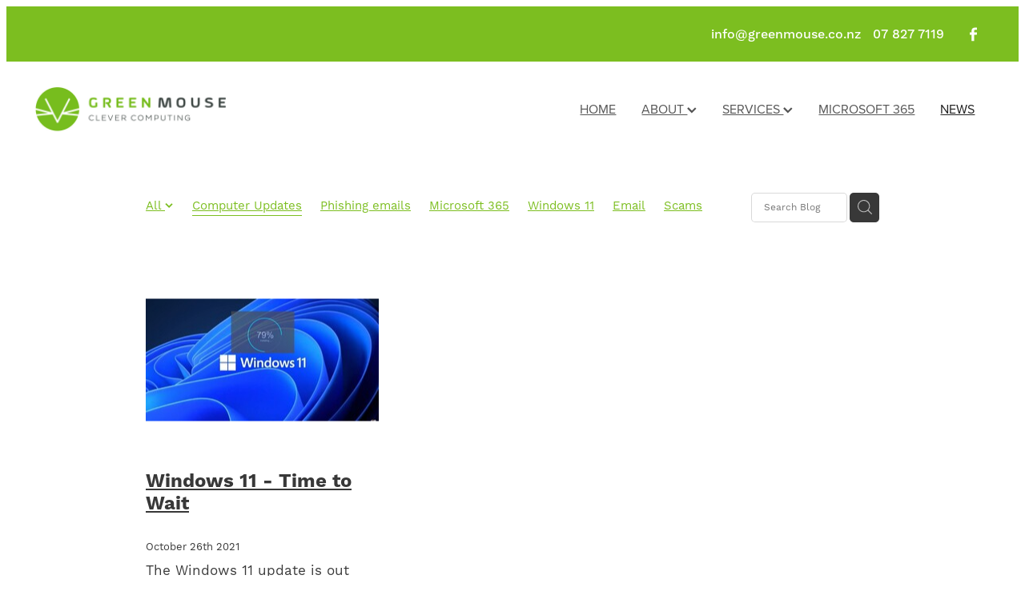

--- FILE ---
content_type: text/html; charset=UTF-8
request_url: https://www.greenmouse.co.nz/blog/tag/34356/Computer+Updates/
body_size: 16119
content:
<!-- Website made on Rocketspark -->
<!DOCTYPE html>
<html  class="">
<head>

    <!-- Global site tag (gtag.js) - Google Analytics -->
                <script async src="https://www.googletagmanager.com/gtag/js?id=UA-210646995-1"></script>
                <script>
                window.dataLayer = window.dataLayer || [];
                function gtag(){dataLayer.push(arguments);}
                gtag('js', new Date());
                gtag('config', 'UA-210646995-1');
                </script>
                <!-- End Google Analytics -->
    <meta http-equiv="content-type" content="text/html; charset=UTF-8"/>
    <meta name='csrf-token' content='37c4653032223d13eb77637373b2a443'/>

        <title>Computer Updates | Blog Category</title>
    <meta name="description" content="View all posts in the Computer Updates category"/>
    
	<link rel="icon" type="image/png" href="/images/favicon/favicon/crop16x16.png?v=20211104095253" sizes="16x16">
	<link rel="icon" type="image/png" href="/images/favicon/favicon/crop32x32.png?v=20211104095253" sizes="32x32">
	<link rel="icon" type="image/png" href="/images/favicon/favicon/crop64x64.png?v=20211104095253" sizes="64x64">
	<link rel="apple-touch-icon" href="/images/favicon/favicon/crop60x60.png?v=20211104095253" />
	<link rel="apple-touch-icon" sizes="76x76" href="/images/favicon/favicon/crop76x76.png?v=20211104095253" />
	<link rel="apple-touch-icon" sizes="120x120" href="/images/favicon/favicon/crop120x120.png?v=20211104095253" />
	<link rel="apple-touch-icon" sizes="152x152" href="/images/favicon/favicon/crop152x152.png?v=20211104095253" />
	<link rel="icon" type="image/png" sizes="192x192"  href="/images/favicon/favicon/crop192x192.png?v=20211104095253" />

    
    <script type="text/javascript" src="https://cdn.rocketspark.com/jquery-1.7.2.min.js?v=20251102030144"></script>
     <script> window.configs = {"development":"false","DEVELOPMENT":"false","requestType":"blog","PREVIEW":"false","EDITOR":"false","template":"blank","navResizeTemplate":"","baseREMUnit":16,"screenSizes":{"t":{"fontSize":14,"contentWidth":400,"contentWidthOversize":400,"min":0,"max":400,"scale":0.7551,"subScale":0.95,"navScale":0.6,"legacy":false},"h":{"fontSize":16,"contentWidth":600,"contentWidthOversize":600,"min":0,"max":740,"scale":0.7551,"subScale":0.95,"navScale":0.6,"legacy":false},"s":{"fontSize":13,"contentWidth":740,"contentWidthOversize":740,"min":740,"max":1080,"scale":0.7959,"subScale":0.7959,"navScale":0.75,"legacy":false},"m":{"fontSize":16,"contentWidth":980,"contentWidthOversize":1080,"min":1080,"max":1460,"scale":1,"subScale":1,"navScale":1,"legacy":true},"l":{"fontSize":19,"contentWidth":1170,"contentWidthOversize":1300,"min":1460,"max":0,"scale":1.1938,"subScale":1.1938,"navScale":1.1,"legacy":false}},"publicURL":"https:\/\/www.greenmouse.co.nz","shortnameURL":"https:\/\/greenmouse.rocketspark.co.nz","titleData":{"companyName":"Green Mouse Computing","position":"right","separator":" | "},"CONSOLE_OVERRIDE":true,"noZensmooth":true,"release":"2025.2.10","browserSupport":{"chrome":86,"firefox":78,"edge":86,"internet explorer":12,"ie":12,"opera":72,"edgeMobile":44,"safari":13,"samsung browser":12,"android":89},"siteAutoPopupSettings":"","globalisationEnabled":false,"analyticsMode":"UA"}; </script> <link rel="stylesheet" href="https://cdn.rocketspark.com/_dist/css/auth~vendors.9efd935e33aa.bundle.css" type="text/css" media="all" /> <link rel="stylesheet" href="https://cdn.rocketspark.com/_dist/css/public.d7feee3b43a9.bundle.css" type="text/css" media="all" /> <link rel="stylesheet" href="https://cdn.rocketspark.com/_dist/css/public~vendors.ece6f489e4ad.bundle.css" type="text/css" media="all" /> <link rel="stylesheet" href="https://cdn.rocketspark.com/_dist/css/dashboard~vendors.9c624b80e5b6.bundle.css" type="text/css" media="all" /> <link rel="preload" as="style" href="https://cdn.icomoon.io/181725/Rocketspark/style.css?8gzh5b" onload="this.onload=null;this.rel='stylesheet'"> <link rel="stylesheet" href="/node_modules/@rocketspark/flint-ui/dist/rocketspark/rocketspark.css?v=1762005704"> <link rel="stylesheet" href="/node_modules/@rocketspark/image-gallery/build/css/index.css"> <script type="text/javascript" src="https://cdn.rocketspark.com/_dist/js/public.min.v20251102030144.js" ></script> <script type="text/javascript" src="https://cdn.rocketspark.com/_dist/js/commons.a38bfa549af1.bundle.js" ></script> <script type="text/javascript" src="https://cdn.rocketspark.com/_dist/js/blog~vendors.4de7c729fc64.bundle.js" ></script> <script type="text/javascript" src="https://cdn.rocketspark.com/_dist/js/shop~vendors.3d6c5bfcf755.bundle.js" ></script> <script type="text/javascript" src="https://cdn.rocketspark.com/_dist/js/houston~vendors.4f8777a57227.bundle.js" ></script> <script type="text/javascript" src="https://cdn.rocketspark.com/_dist/js/auth~vendors.3f662c6c2633.bundle.js" ></script> <script type="text/javascript" src="https://cdn.rocketspark.com/_dist/js/dashboard~vendors.a126e6471e86.bundle.js" ></script> <script type="text/javascript" src="https://cdn.rocketspark.com/_dist/js/blastoff~vendors.a2b315161b63.bundle.js" ></script> <script type="text/javascript" src="https://cdn.rocketspark.com/_dist/js/public~vendors.f11675724dd7.bundle.js" ></script> <script type="text/javascript" src="https://cdn.rocketspark.com/_dist/js/public.9c412d1f8b27.bundle.js" ></script> <script type="module" src="https://nz.rs-cdn.com/node_modules/@rocketspark/flint-ui/dist/rocketspark/rocketspark.esm.js?v=1762005704"></script> <link rel="stylesheet" href="https://cdn.rocketspark.com/_dist/css/blog.b503d7f04b5c.bundle.css" type="text/css" media="screen" /> <script type="text/javascript" src="https://cdn.rocketspark.com/_dist/js/blog~vendors.4de7c729fc64.bundle.js" ></script> <script type="text/javascript" src="https://cdn.rocketspark.com/_dist/js/blog.40060bff6d4a.bundle.js" ></script> <!--suppress ES6ConvertVarToLetConst --> <script> var detectedLogoWidth = localStorage.getItem('detectedLogoWidth'); if (detectedLogoWidth) { var style = document.createElement('style'); style.innerHTML = "@media all and (min-width: 740px) { #header #logo, #header .logo { width: " + detectedLogoWidth + '; } }'; document.head.appendChild(style); } </script> <link rel="stylesheet" href="https://nz.rs-cdn.com/site_files/30245/69706/css/css.css?v=20251029150921" type="text/css" media="all" title="dynamicstyle" /> <meta name="viewport" content="width=device-width, initial-scale=1"> 

    <script type="text/javascript" src="https://cdn.rocketspark.com/blog/general.js?v=20251102030144"></script>
                <script defer type="text/javascript" src="//use.typekit.net/ik/[base64].js"></script>

    
    </head><body data-page-id="blog" class="contact-bar">
            <style>.old-browser-popup{position:fixed;width:100%;height:100%;z-index:9999999}.old-browser-popup__background-fade{position:absolute;background:#000;width:100%;height:100%;opacity:.6;z-index:1}.old-browser-popup__box{position:relative;z-index:2;width:42.25rem;margin:0 auto;text-align:center;top:40%}.old-browser-popup__inner{padding:3rem 2rem;font-size:1rem}.old-browser-popup__inner .site-button{margin:1rem auto 0;font-size:1.2rem}@media (max-width:720px){.old-browser-popup__box{width:90%;top:50%;-ms-transform:translate(0,-50%);-webkit-transform:translate(0,-50%);transform:translate(0,-50%)}.old-browser-popup__box br{display:none}.old-browser-popup__inner a.site-button{font-size:16px}}</style>
    <script src="https://cdn.jsdelivr.net/npm/ua-parser-js@0/dist/ua-parser.min.js"></script>
    <script type="text/javascript">
    "use strict";if(!window.PREVIEW&&!window.EDITOR&&window.sessionStorage&&null===window.sessionStorage.getItem("old-browser")){var browserName,version,parser=new UAParser,popup='<div class="old-browser-popup"><div class="old-browser-popup__background-fade"></div><div class="old-browser-popup__box content-background"><div class="old-browser-popup__inner p-font p-font-colour">Our website doesn\'t fully support the browser you are using, we <br/>recommend you <a href="https://updatemybrowser.org/" target="_blank">update to a newer version</a>.<br/><a onclick="location.reload();" class="site-button">Continue with current browser</a></div></div></div>';if(void 0!==parser){void 0!==parser.getBrowser().name&&(browserName=parser.getBrowser().name.toLowerCase()),void 0!==parser.getBrowser().version&&(version=parseFloat(parser.getBrowser().version));var browserPopup=document.getElementById("old-browser-popup");if(void 0!==browserName){var configs=window.configs;if(Object.prototype.hasOwnProperty.call(configs,"browserSupport")&&Object.prototype.hasOwnProperty.call(configs.browserSupport,browserName)){var browserNameTest=configs.browserSupport[browserName];"edge"===browserName&&"mobile"===parser.getDevice().type&&(browserNameTest="edgeMobile"),version<configs.browserSupport[browserNameTest]&&document.body.insertAdjacentHTML("beforeend",popup)}}}window.sessionStorage.setItem("old-browser",!0)}
    </script>
    <div class="side-of-page">
            </div> <!-- end .side-of-page -->
    <div id="shadow">
        <div id="shadow_inner">

                <div class="announcement-bar">
        <div class="announcement-bar__content"><p class="text-center">Green Mouse Computing will be closed for the three days between the Easter and ANZAC weekends (as well as the Easter and ANZAC weekends).&nbsp;</p><p class="text-center">This means we will be closed from the 18th to the 27th of April, opening again on the 28th of April.</p></div>
        <rs-icon class="announcement-bar__close" name="x"></rs-icon>
    </div>
<div class="rs-contact-bar-container right rs-contact-bar-container--blank-template header--width-full" data-position="top" style="display: block;"><div class="rs-contact-bar-inner"><span class="email"><a href="mailto:&#105;&#110;&#102;&#111;&#64;&#103;&#114;&#101;&#101;&#110;&#109;&#111;&#117;&#115;&#101;&#46;&#99;&#111;&#46;&#110;&#122;">&#105;&#110;&#102;&#111;&#64;&#103;&#114;&#101;&#101;&#110;&#109;&#111;&#117;&#115;&#101;&#46;&#99;&#111;&#46;&#110;&#122;</a></span><span class="phone">07 827 7119</span><div class="contact-bar-spacer"></div><div class="social-container  style7 white contactBar"><div class="social-row"><a class='social-icon facebook-icon' href='https://www.facebook.com/greenmousenz/?fref=ts' target="_blank" title="A link to this website's Facebook."><svg height="17" width="9" xmlns:xlink="http://www.w3.org/1999/xlink" xmlns="http://www.w3.org/2000/svg" viewBox="0 0 9 17">
    <path fill-rule="evenodd" d="M 8.86 9.02 C 8.86 9.02 5.61 9.02 5.61 9.02 C 5.61 9.02 5.61 17 5.61 17 C 5.61 17 2.3 17 2.3 17 C 2.3 17 2.3 9.02 2.3 9.02 C 2.3 9.02 0 9.02 0 9.02 C 0 9.02 0 6.15 0 6.15 C 0 6.15 2.3 6.15 2.3 6.15 C 2.3 6.15 2.3 4.97 2.3 3.7 C 2.3 1.77 3.66 0 6.79 0 C 8.05 0 8.99 0.11 8.99 0.11 C 8.99 0.11 8.91 2.79 8.91 2.79 C 8.91 2.79 7.96 2.79 6.92 2.79 C 5.79 2.79 5.61 3.26 5.61 4.05 C 5.61 4.15 5.61 4.19 5.61 4.19 C 5.61 4.41 5.61 4.95 5.61 6.15 C 5.61 6.15 9 6.15 9 6.15 C 9 6.15 8.86 9.02 8.86 9.02 Z" />
</svg></a></div></div></div></div><div class="header _51cf2b51 header--template-right header--sticky-fix">
    <div class="header__inner header__inner-width-full">
            <div class="header-logo header-logo--image">
            <a href="/" class="header-logo__inner" aria-label="GreenMouse homepage">
                    </a>
        </div>
    <nav class="site-nav">
            <div class="site-nav__desktop">
                            <div class="site-nav__item">

                                            <a href="/" class="site-nav__item-link">
                            HOME
                                                    </a>
                    
                                    </div>
                            <div class="site-nav__item header-dropdown--has-dropdown">

                                            <a href="/about/" class="site-nav__item-link">
                            ABOUT
                                                            <span class="header-dropdown__arrow"><?xml version="1.0" encoding="UTF-8"?>
<svg width="21px" height="14px" viewBox="0 0 21 14" version="1.1" xmlns="http://www.w3.org/2000/svg" xmlns:xlink="http://www.w3.org/1999/xlink">
    <g stroke="none" stroke-width="1" fill="none" fill-rule="evenodd">
        <polygon fill="#000000" points="20.1999615 3.43121387 10.4311754 13.2 0.286666716 3.05549133 2.95429677 0.2 10.4311754 7.67687861 17.5323315 0.575722543"></polygon>
    </g>
</svg></span>
                                                    </a>
                    
                                            <div class="header-dropdown">
                            <div class="header-dropdown__menu">
                                                                    <a class="header-dropdown__link " href="/covid-19-policy/">COVID 19 POLICY</a>
                                                            </div>
                        </div>
                                    </div>
                            <div class="site-nav__item header-dropdown--has-dropdown">

                                            <a href="/services/" class="site-nav__item-link">
                            SERVICES
                                                            <span class="header-dropdown__arrow"><?xml version="1.0" encoding="UTF-8"?>
<svg width="21px" height="14px" viewBox="0 0 21 14" version="1.1" xmlns="http://www.w3.org/2000/svg" xmlns:xlink="http://www.w3.org/1999/xlink">
    <g stroke="none" stroke-width="1" fill="none" fill-rule="evenodd">
        <polygon fill="#000000" points="20.1999615 3.43121387 10.4311754 13.2 0.286666716 3.05549133 2.95429677 0.2 10.4311754 7.67687861 17.5323315 0.575722543"></polygon>
    </g>
</svg></span>
                                                    </a>
                    
                                            <div class="header-dropdown">
                            <div class="header-dropdown__menu">
                                                                    <a class="header-dropdown__link " href="/home-computing/">HOME COMPUTING</a>
                                                                    <a class="header-dropdown__link " href="/business-solutions/">BUSINESS SOLUTIONS</a>
                                                                    <a class="header-dropdown__link " href="/retail-solutions/">RETAIL SOLUTIONS</a>
                                                            </div>
                        </div>
                                    </div>
                            <div class="site-nav__item">

                                            <a href="/microsoft-365/" class="site-nav__item-link">
                            MICROSOFT 365
                                                    </a>
                    
                                    </div>
                            <div class="site-nav__item site-nav__item--active">

                                            <a href="/blog/" class="site-nav__item-link">
                            NEWS
                                                    </a>
                    
                                    </div>
                    </div>
        <div class="site-nav__mobile">
                    </div>
        
    </nav>
    <div class="header-icons">
            
        
    </div>    
    <div class="header-mobile header-mobile--icon-count-2">
    <button class="header-mobile__icons header__hamburger header__hamburger--mobile header__hamburger--squeeze" type="button" tabindex="0" role="button" aria-haspopup="menu" aria-label="Menu Button" aria-pressed="false">
      <span class="header__hamburger-box">
        <span class="header__hamburger-inner"></span>
      </span>
    </button>            <a href="tel: +64-7-827-7119" class="header-mobile__icons rs-icon-Mobile" style="font-size:26px;" tabindex="1"></a>
    
    </div>

    </div>

                <div class="_708858fd" data-hidden=""></div>
    </div>
<div class="feature-area-main feature-area-main--main feature-area-main--above" id="feature-area"><div class="mobile-menu-bar mobile-menu-bar--2-count mobile-menu-component no-feature"><a class="mobile-menu-icon mobile-menu-toggle"><span></span></a><a class="mobile-menu-icon mobile-menu-contact-phone" href="tel:078277119"><?xml version="1.0" encoding="UTF-8"?>
<svg width="17px" height="17px" viewBox="0 0 17 17" version="1.1" xmlns="http://www.w3.org/2000/svg" xmlns:xlink="http://www.w3.org/1999/xlink">
    <!-- Generator: Sketch 47.1 (45422) - http://www.bohemiancoding.com/sketch -->
    <title>Shape</title>
    <desc>Created with Sketch.</desc>
    <defs></defs>
    <g id="Customer-Accounts" stroke="none" stroke-width="1" fill="none" fill-rule="evenodd">
        <g id="Mobile" transform="translate(-265.000000, -28.000000)" fill-rule="nonzero" fill="#565656">
            <g id="phone-call-(1)" transform="translate(265.000000, 28.000000)">
                <path d="M14.3108256,10.1337366 C13.9397731,9.74910394 13.4922149,9.54345878 13.0178797,9.54345878 C12.5473698,9.54345878 12.0959863,9.7452957 11.7096327,10.1299283 L10.500843,11.3295251 C10.4013857,11.2762097 10.3019283,11.2267025 10.2062962,11.1771953 C10.068586,11.108647 9.93852633,11.0439068 9.82759311,10.9753584 C8.69530914,10.2594086 7.66630783,9.32638889 6.67938464,8.11917563 C6.20122418,7.51747312 5.87990035,7.0109767 5.64655805,6.4968638 C5.96023131,6.21124552 6.25095287,5.91420251 6.53402386,5.62858423 C6.6411318,5.52195341 6.74823975,5.41151434 6.85534769,5.30488351 C7.65865726,4.50515233 7.65865726,3.46931004 6.85534769,2.66957885 L5.81104525,1.62992832 C5.69246145,1.51187276 5.57005237,1.39000896 5.45529386,1.26814516 C5.22577684,1.03203405 4.98478397,0.788306452 4.73614053,0.559811828 C4.36508802,0.19422043 3.92135511,0 3.4546705,0 C2.98798589,0 2.53660242,0.19422043 2.15407405,0.559811828 C2.15024877,0.563620072 2.15024877,0.563620072 2.14642348,0.567428315 L0.845827034,1.87365591 C0.356190724,2.36111111 0.0769450153,2.95519713 0.0157404765,3.64448925 C-0.0760663317,4.75649642 0.252908064,5.79233871 0.505376787,6.47020609 C1.12507274,8.1344086 2.05079139,9.67674731 3.4317188,11.3295251 C5.10719305,13.3212366 7.12311755,14.8940412 9.42593832,16.0022401 C10.3057536,16.4173387 11.4801157,16.9086022 12.792188,16.9923835 C12.8725189,16.9961918 12.9566752,17 13.0331808,17 C13.9168214,17 14.6589264,16.6839158 15.2403695,16.0555556 C15.2441948,16.0479391 15.2518454,16.0441308 15.2556706,16.0365143 C15.4545854,15.796595 15.6841024,15.5795251 15.9250953,15.3472222 C16.0895825,15.1910842 16.257895,15.0273297 16.4223822,14.8559588 C16.8010852,14.4637097 17,14.0067204 17,13.5383065 C17,13.0660842 16.79726,12.6129032 16.4109063,12.2320789 L14.3108256,10.1337366 Z M15.6802771,14.1438172 C15.6764518,14.1438172 15.6764518,14.1476254 15.6802771,14.1438172 C15.5310911,14.3037634 15.3780797,14.4484767 15.2135925,14.6084229 C14.9649491,14.8445341 14.7124804,15.0920699 14.4753128,15.3700717 C14.0889591,15.781362 13.6337504,15.9755824 13.0370061,15.9755824 C12.9796269,15.9755824 12.9184223,15.9755824 12.8610431,15.9717742 C11.7249338,15.8994176 10.6691555,15.4576613 9.87732179,15.0806452 C7.71221123,14.0371864 5.81104525,12.5557796 4.23120309,10.6783154 C2.92678135,9.11312724 2.05461668,7.66599462 1.47699884,6.11223118 C1.12124746,5.16397849 0.991187814,4.42517921 1.04856707,3.72827061 C1.08681991,3.28270609 1.25895767,2.91330645 1.57645622,2.59722222 L2.88087795,1.29861111 C3.06831685,1.1234319 3.2672316,1.02822581 3.46232107,1.02822581 C3.70331394,1.02822581 3.89840341,1.17293907 4.02081249,1.29480287 C4.02463777,1.29861111 4.02846305,1.30241935 4.03228834,1.3062276 C4.26563064,1.52329749 4.48749709,1.74798387 4.7208394,1.98790323 C4.83942319,2.10976703 4.96183227,2.23163082 5.08424135,2.35730287 L6.12854379,3.39695341 C6.53402386,3.80062724 6.53402386,4.17383513 6.12854379,4.57750896 C6.01761056,4.68794803 5.91050262,4.7983871 5.7995694,4.90501792 C5.47824557,5.23252688 5.17222287,5.53718638 4.83942319,5.83422939 C4.83177263,5.84184588 4.82412206,5.84565412 4.82029677,5.85327061 C4.49132238,6.18077957 4.55252692,6.50067204 4.62138202,6.71774194 C4.62520731,6.72916667 4.62903259,6.7405914 4.63285787,6.75201613 C4.90445302,7.40703405 5.28698138,8.02396953 5.8684245,8.75896057 L5.87224979,8.76276882 C6.92802808,10.0575717 8.04118563,11.0667563 9.26910169,11.8398297 C9.42593832,11.9388441 9.58660024,12.0188172 9.73961158,12.0949821 C9.87732179,12.1635305 10.0073814,12.2282706 10.1183147,12.296819 C10.1336158,12.3044355 10.1489169,12.3158602 10.1642181,12.3234767 C10.2942777,12.3882168 10.4166868,12.4186828 10.5429212,12.4186828 C10.8604197,12.4186828 11.0593345,12.2206541 11.1243643,12.155914 L12.4326113,10.8534946 C12.5626709,10.7240143 12.7692363,10.5678763 13.0102291,10.5678763 C13.2473967,10.5678763 13.4424862,10.7163978 13.56107,10.8458781 C13.5648953,10.8496864 13.5648953,10.8496864 13.5687205,10.8534946 L15.6764518,12.9518369 C16.0704561,13.3402778 16.0704561,13.7401434 15.6802771,14.1438172 Z" id="Shape"></path>
            </g>
        </g>
    </g>
</svg></a></div></div>
            <div id="content">
                <div id="main_body" class="main-body">
                                        <div id="blog_body">

                        
<div id="blog_main" class='blog-layout-grid blog-text-alignment--left' data-post-count="9" data-topic-id="34356" data-search="">

        <div class="blog-grid__top ">
                    <div class="blog-grid-topics-dropdown p-font">
                <select class="blog-grid-topics__select">
                    <option>All</option>
                                            <option value="34484/Phishing+emails/">Phishing emails</option>                        <option value="40769/Microsoft+365/">Microsoft 365</option>                        <option value="34355/Windows+11/">Windows 11</option>                        <option value="39865/Email/">Email</option>                        <option value="34485/Scams/">Scams</option>                        <option value="66757/Microsoft/">Microsoft</option>                        <option value="57165/Scam/">Scam</option>                        <option value="41458/Bitlocker/">Bitlocker</option>                        <option value="41459/Computer+security/">Computer security</option>                        <option value="54354/Facebook/">Facebook</option>                        <option value="45819/Holiday+Hours/">Holiday Hours</option>                        <option value="54353/Microsoft+account/">Microsoft account</option>                        <option value="35120/Monitors/">Monitors</option>                        <option value="37850/Norton+Anti-virus/">Norton Anti-virus</option>                        <option value="45637/Passwords/">Passwords</option>                        <option value="52551/Phishing+scams/">Phishing scams</option>                        <option value="62823/Scam+emails/">Scam emails</option>                        <option value="35708/Windows+updates/">Windows updates</option>                        <option value="75237/Account+breach/">Account breach</option>                        <option value="70602/Ads/">Ads</option>                        <option value="75235/Attachment+scam/">Attachment scam</option>                        <option value="39870/AvePoint+Backup/">AvePoint Backup</option>                        <option value="35818/Business+Preparedness/">Business Preparedness</option>                        <option value="35819/Computer+Hardware/">Computer Hardware</option>                        <option value="41461/Computer+settings/">Computer settings</option>                        <option value="57642/Computer+specifications/">Computer specifications</option>                        <option value="34356/Computer+Updates/">Computer Updates</option>                        <option value="57641/Computers/">Computers</option>                        <option value="57163/Copyright+Scam/">Copyright Scam</option>                        <option value="35817/Covid+19/">Covid 19</option>                        <option value="66754/CrowdStrike+outage/">CrowdStrike outage</option>                        <option value="67205/Data+encryption/">Data encryption</option>                        <option value="41462/Data+recovery/">Data recovery</option>                        <option value="39868/Deleted+Items/">Deleted Items</option>                        <option value="41460/Drive+security/">Drive security</option>                        <option value="75236/Dropbox/">Dropbox</option>                        <option value="50946/Email+Address/">Email Address</option>                        <option value="48906/Email+scams/">Email scams</option>                        <option value="57164/FaceBook+Messenger/">FaceBook Messenger</option>                        <option value="37537/File+Explorer/">File Explorer</option>                        <option value="39871/Folders/">Folders</option>                        <option value="64762/Free+mouse/">Free mouse</option>                        <option value="39867/Gamil/">Gamil</option>                        <option value="64763/HP+ProBook+455+G10/">HP ProBook 455 G10</option>                        <option value="70865/HP+ProBook+650+G5/">HP ProBook 650 G5</option>                        <option value="34738/Identity+Theft/">Identity Theft</option>                        <option value="50950/IMAP/">IMAP</option>                        <option value="41867/IRD/">IRD</option>                        <option value="50948/ISP+Email+Addresses/">ISP Email Addresses</option>                        <option value="75238/Known+senders/">Known senders</option>                        <option value="69480/Landlines/">Landlines</option>                        <option value="39869/MS365/">MS365</option>                        <option value="66450/New+email+address/">New email address</option>                        <option value="70601/Notification+centre/">Notification centre</option>                        <option value="34737/Online+Safety/">Online Safety</option>                        <option value="57818/Opening+Hours/">Opening Hours</option>                        <option value="39866/Outlook/">Outlook</option>                        <option value="50947/Outlook.com/">Outlook.com</option>                        <option value="68607/Phishing+email/">Phishing email</option>                        <option value="68608/Phishing+scam/">Phishing scam</option>                        <option value="69479/Phone+scams/">Phone scams</option>                        <option value="50949/POP3/">POP3</option>                        <option value="52552/QR+codes/">QR codes</option>                        <option value="70864/Refurbished+laptop/">Refurbished laptop</option>                        <option value="41095/Restart/">Restart</option>                        <option value="56907/Sale/">Sale</option>                        <option value="56012/Scam+email/">Scam email</option>                        <option value="40768/Scan+to+email/">Scan to email</option>                        <option value="40767/Scanning/">Scanning</option>                        <option value="73852/Scareware/">Scareware</option>                        <option value="45638/Security/">Security</option>                        <option value="66756/Security+software/">Security software</option>                        <option value="73853/Trojan+horse/">Trojan horse</option>                        <option value="34736/Vaccine+Passport/">Vaccine Passport</option>                        <option value="73854/Virus/">Virus</option>                        <option value="66755/Windows/">Windows</option>                        <option value="41094/Windows+10/">Windows 10</option>                        <option value="35820/Working+from+Home/">Working from Home</option>                </select>
            </div>
            <div class="blog-grid-topics p-font">
                <div class="p-font-atag blog-grid-topics__links blog-grid-topics__links--all ">
                    <a href="/blog/" class="p-font-atag">
                        All
                    </a>
                                            <div class="blog-grid-topics-arrow">
                            <svg xmlns="http://www.w3.org/2000/svg" width="15.906" height="10.375" viewBox="0 0 15.906 10.375">
  <path id="F" class="cls-1" d="M18.235,3.139l-2.13-2.28-5.67,5.67-5.97-5.97-2.13,2.28,8.1,8.1Z" transform="translate(-2.344 -0.563)"/>
</svg>
                        </div>
                                        </div><!-- end .blog-grid-topics-arrow  -->
                <a class="p-font-atag blog-grid-topics__links " href="/blog/tag/34484/Phishing+emails/">Phishing emails</a><a class="p-font-atag blog-grid-topics__links " href="/blog/tag/40769/Microsoft+365/">Microsoft 365</a><a class="p-font-atag blog-grid-topics__links " href="/blog/tag/34355/Windows+11/">Windows 11</a><a class="p-font-atag blog-grid-topics__links " href="/blog/tag/39865/Email/">Email</a><a class="p-font-atag blog-grid-topics__links " href="/blog/tag/34485/Scams/">Scams</a><a class="p-font-atag blog-grid-topics__links " href="/blog/tag/66757/Microsoft/">Microsoft</a><a class="p-font-atag blog-grid-topics__links " href="/blog/tag/57165/Scam/">Scam</a><a class="p-font-atag blog-grid-topics__links " href="/blog/tag/41458/Bitlocker/">Bitlocker</a><a class="p-font-atag blog-grid-topics__links " href="/blog/tag/41459/Computer+security/">Computer security</a><a class="p-font-atag blog-grid-topics__links " href="/blog/tag/54354/Facebook/">Facebook</a><a class="p-font-atag blog-grid-topics__links " href="/blog/tag/45819/Holiday+Hours/">Holiday Hours</a><a class="p-font-atag blog-grid-topics__links " href="/blog/tag/54353/Microsoft+account/">Microsoft account</a><a class="p-font-atag blog-grid-topics__links " href="/blog/tag/35120/Monitors/">Monitors</a><a class="p-font-atag blog-grid-topics__links " href="/blog/tag/37850/Norton+Anti-virus/">Norton Anti-virus</a><a class="p-font-atag blog-grid-topics__links " href="/blog/tag/45637/Passwords/">Passwords</a><a class="p-font-atag blog-grid-topics__links " href="/blog/tag/52551/Phishing+scams/">Phishing scams</a><a class="p-font-atag blog-grid-topics__links " href="/blog/tag/62823/Scam+emails/">Scam emails</a><a class="p-font-atag blog-grid-topics__links " href="/blog/tag/35708/Windows+updates/">Windows updates</a><a class="p-font-atag blog-grid-topics__links " href="/blog/tag/75237/Account+breach/">Account breach</a><a class="p-font-atag blog-grid-topics__links " href="/blog/tag/70602/Ads/">Ads</a><a class="p-font-atag blog-grid-topics__links " href="/blog/tag/75235/Attachment+scam/">Attachment scam</a><a class="p-font-atag blog-grid-topics__links " href="/blog/tag/39870/AvePoint+Backup/">AvePoint Backup</a><a class="p-font-atag blog-grid-topics__links " href="/blog/tag/35818/Business+Preparedness/">Business Preparedness</a><a class="p-font-atag blog-grid-topics__links " href="/blog/tag/35819/Computer+Hardware/">Computer Hardware</a><a class="p-font-atag blog-grid-topics__links " href="/blog/tag/41461/Computer+settings/">Computer settings</a><a class="p-font-atag blog-grid-topics__links " href="/blog/tag/57642/Computer+specifications/">Computer specifications</a><a class="p-font-atag blog-grid-topics__links blog-grid-topics__links--active" href="/blog/tag/34356/Computer+Updates/">Computer Updates</a><a class="p-font-atag blog-grid-topics__links " href="/blog/tag/57641/Computers/">Computers</a><a class="p-font-atag blog-grid-topics__links " href="/blog/tag/57163/Copyright+Scam/">Copyright Scam</a><a class="p-font-atag blog-grid-topics__links " href="/blog/tag/35817/Covid+19/">Covid 19</a><a class="p-font-atag blog-grid-topics__links " href="/blog/tag/66754/CrowdStrike+outage/">CrowdStrike outage</a><a class="p-font-atag blog-grid-topics__links " href="/blog/tag/67205/Data+encryption/">Data encryption</a><a class="p-font-atag blog-grid-topics__links " href="/blog/tag/41462/Data+recovery/">Data recovery</a><a class="p-font-atag blog-grid-topics__links " href="/blog/tag/39868/Deleted+Items/">Deleted Items</a><a class="p-font-atag blog-grid-topics__links " href="/blog/tag/41460/Drive+security/">Drive security</a><a class="p-font-atag blog-grid-topics__links " href="/blog/tag/75236/Dropbox/">Dropbox</a><a class="p-font-atag blog-grid-topics__links " href="/blog/tag/50946/Email+Address/">Email Address</a><a class="p-font-atag blog-grid-topics__links " href="/blog/tag/48906/Email+scams/">Email scams</a><a class="p-font-atag blog-grid-topics__links " href="/blog/tag/57164/FaceBook+Messenger/">FaceBook Messenger</a><a class="p-font-atag blog-grid-topics__links " href="/blog/tag/37537/File+Explorer/">File Explorer</a><a class="p-font-atag blog-grid-topics__links " href="/blog/tag/39871/Folders/">Folders</a><a class="p-font-atag blog-grid-topics__links " href="/blog/tag/64762/Free+mouse/">Free mouse</a><a class="p-font-atag blog-grid-topics__links " href="/blog/tag/39867/Gamil/">Gamil</a><a class="p-font-atag blog-grid-topics__links " href="/blog/tag/64763/HP+ProBook+455+G10/">HP ProBook 455 G10</a><a class="p-font-atag blog-grid-topics__links " href="/blog/tag/70865/HP+ProBook+650+G5/">HP ProBook 650 G5</a><a class="p-font-atag blog-grid-topics__links " href="/blog/tag/34738/Identity+Theft/">Identity Theft</a><a class="p-font-atag blog-grid-topics__links " href="/blog/tag/50950/IMAP/">IMAP</a><a class="p-font-atag blog-grid-topics__links " href="/blog/tag/41867/IRD/">IRD</a><a class="p-font-atag blog-grid-topics__links " href="/blog/tag/50948/ISP+Email+Addresses/">ISP Email Addresses</a><a class="p-font-atag blog-grid-topics__links " href="/blog/tag/75238/Known+senders/">Known senders</a><a class="p-font-atag blog-grid-topics__links " href="/blog/tag/69480/Landlines/">Landlines</a><a class="p-font-atag blog-grid-topics__links " href="/blog/tag/39869/MS365/">MS365</a><a class="p-font-atag blog-grid-topics__links " href="/blog/tag/66450/New+email+address/">New email address</a><a class="p-font-atag blog-grid-topics__links " href="/blog/tag/70601/Notification+centre/">Notification centre</a><a class="p-font-atag blog-grid-topics__links " href="/blog/tag/34737/Online+Safety/">Online Safety</a><a class="p-font-atag blog-grid-topics__links " href="/blog/tag/57818/Opening+Hours/">Opening Hours</a><a class="p-font-atag blog-grid-topics__links " href="/blog/tag/39866/Outlook/">Outlook</a><a class="p-font-atag blog-grid-topics__links " href="/blog/tag/50947/Outlook.com/">Outlook.com</a><a class="p-font-atag blog-grid-topics__links " href="/blog/tag/68607/Phishing+email/">Phishing email</a><a class="p-font-atag blog-grid-topics__links " href="/blog/tag/68608/Phishing+scam/">Phishing scam</a><a class="p-font-atag blog-grid-topics__links " href="/blog/tag/69479/Phone+scams/">Phone scams</a><a class="p-font-atag blog-grid-topics__links " href="/blog/tag/50949/POP3/">POP3</a><a class="p-font-atag blog-grid-topics__links " href="/blog/tag/52552/QR+codes/">QR codes</a><a class="p-font-atag blog-grid-topics__links " href="/blog/tag/70864/Refurbished+laptop/">Refurbished laptop</a><a class="p-font-atag blog-grid-topics__links " href="/blog/tag/41095/Restart/">Restart</a><a class="p-font-atag blog-grid-topics__links " href="/blog/tag/56907/Sale/">Sale</a><a class="p-font-atag blog-grid-topics__links " href="/blog/tag/56012/Scam+email/">Scam email</a><a class="p-font-atag blog-grid-topics__links " href="/blog/tag/40768/Scan+to+email/">Scan to email</a><a class="p-font-atag blog-grid-topics__links " href="/blog/tag/40767/Scanning/">Scanning</a><a class="p-font-atag blog-grid-topics__links " href="/blog/tag/73852/Scareware/">Scareware</a><a class="p-font-atag blog-grid-topics__links " href="/blog/tag/45638/Security/">Security</a><a class="p-font-atag blog-grid-topics__links " href="/blog/tag/66756/Security+software/">Security software</a><a class="p-font-atag blog-grid-topics__links " href="/blog/tag/73853/Trojan+horse/">Trojan horse</a><a class="p-font-atag blog-grid-topics__links " href="/blog/tag/34736/Vaccine+Passport/">Vaccine Passport</a><a class="p-font-atag blog-grid-topics__links " href="/blog/tag/73854/Virus/">Virus</a><a class="p-font-atag blog-grid-topics__links " href="/blog/tag/66755/Windows/">Windows</a><a class="p-font-atag blog-grid-topics__links " href="/blog/tag/41094/Windows+10/">Windows 10</a><a class="p-font-atag blog-grid-topics__links " href="/blog/tag/35820/Working+from+Home/">Working from Home</a>            </div><!-- .blog-grid-topics -->
                    <div class="blog-grid-topics-dropdown__mobile-tag p-font">
            <span>TAGS</span>
            <svg xmlns="http://www.w3.org/2000/svg" width="15.906" height="10.375" viewBox="0 0 15.906 10.375">
  <path id="F" class="cls-1" d="M18.235,3.139l-2.13-2.28-5.67,5.67-5.97-5.97-2.13,2.28,8.1,8.1Z" transform="translate(-2.344 -0.563)"/>
</svg>
        </div>
        <div class="blog-grid-search">
            <input type="search" placeholder="Search Blog" class="blog-grid-search__input" value=""/>
            <a class="blog-grid-search__search-button">
                <?xml version="1.0" encoding="UTF-8" standalone="no"?>
<svg width="18px" height="18px" viewBox="0 0 18 18" version="1.1" xmlns="http://www.w3.org/2000/svg" xmlns:xlink="http://www.w3.org/1999/xlink">
    <g id="Cart-Contact-Bar" stroke="none" stroke-width="1" fill="none" fill-rule="evenodd">
        <g id="Empty-Cart-Icon" transform="translate(-845.000000, -13.000000)">
            <g id="Search" transform="translate(845.000000, 13.000000)">
                <g id="magnifying-glass" stroke-width="1" fill-rule="evenodd">
                    <g id="Capa_1"></g>
                </g>
                <path d="M17.8423503,17.0820399 L13.468071,12.7077605 C14.6414634,11.3587583 15.3518847,9.59866962 15.3518847,7.67494457 C15.3518847,3.44035477 11.9075388,0 7.67694013,0 C3.44235033,0 0.00199556541,3.4443459 0.00199556541,7.67494457 C0.00199556541,11.9055432 3.44634146,15.3498891 7.67694013,15.3498891 C9.60066519,15.3498891 11.3607539,14.6394678 12.7097561,13.4660754 L17.0840355,17.8403548 C17.1878049,17.9441242 17.3274945,18 17.4631929,18 C17.5988914,18 17.7385809,17.9481153 17.8423503,17.8403548 C18.0498891,17.632816 18.0498891,17.2895787 17.8423503,17.0820399 Z M1.07560976,7.67494457 C1.07560976,4.03503326 4.03702882,1.07760532 7.672949,1.07760532 C11.3128603,1.07760532 14.2702882,4.03902439 14.2702882,7.67494457 C14.2702882,11.3108647 11.3128603,14.2762749 7.672949,14.2762749 C4.03702882,14.2762749 1.07560976,11.3148559 1.07560976,7.67494457 Z" id="Shape" fill="#FFFFFF" fill-rule="nonzero"></path>
            </g>
        </g>
    </g>
</svg>            </a>
        </div>

    </div> <!-- end .blog-grid__top -->
    <div class="blog-grid__search  blog-grid__search--tag">
        <div class="filter-type p-font p-font-colour">FILTERED BY TAG:</div>
        <h1 class="heading">Computer Updates</h1>
        <a href="/blog/" title="Clear search" class="clear-search-option main-font colour2"><span class="rocketspark-icons p-font-colour">X</span></a>
    </div>
        <div id="blog_posts_holder">
        <div class="blog-grid__posts">

                                <div class="blog-filter-heading-area">
                        <div class="filter-type p-font p-font-colour">FILTERED BY TAG:</div>
                        <h1 class="heading">Computer Updates</h1>
                        <a href="/blog/" title="Clear search" class="clear-search-option main-font colour2"><span class="rocketspark-icons p-font-colour">X</span></a>
                    </div>
                    
            <div id='blog-post-73743' class='blog-grid-post  '>
                <div class="blog-grid-post__image ">
                    
            <div class="picture-summary-wrap">
                                                    <div class="picture-summary-regular">
                                                <a href="/blog/post/73743/windows-11--time-to-wait/"><picture>
  <source type="image/webp" data-srcset="https://nz.rs-cdn.com/images/nwsk2-2n8gw/blog/e48094b990e159a30e31515758634615__df02/fit345x271@stretch.jpg.webp?pos=5050, https://nz.rs-cdn.com/images/nwsk2-2n8gw/blog/e48094b990e159a30e31515758634615__7ba0/fit345x271@stretch@2x.jpg.webp?pos=5050 2x" media="(min-width: 1460px)">
  <source data-srcset="https://nz.rs-cdn.com/images/nwsk2-2n8gw/blog/e48094b990e159a30e31515758634615__df02/fit345x271@stretch.jpg?pos=5050, https://nz.rs-cdn.com/images/nwsk2-2n8gw/blog/e48094b990e159a30e31515758634615__7ba0/fit345x271@stretch@2x.jpg?pos=5050 2x" media="(min-width: 1460px)">
  <source type="image/webp" data-srcset="https://nz.rs-cdn.com/images/nwsk2-2n8gw/blog/e48094b990e159a30e31515758634615__9d18/fit291x228@stretch.jpg.webp?pos=5050, https://nz.rs-cdn.com/images/nwsk2-2n8gw/blog/e48094b990e159a30e31515758634615__698c/fit291x228@stretch@2x.jpg.webp?pos=5050 2x" media="(min-width: 1080px) AND (max-width: 1460px)">
  <source data-srcset="https://nz.rs-cdn.com/images/nwsk2-2n8gw/blog/e48094b990e159a30e31515758634615__9d18/fit291x228@stretch.jpg?pos=5050, https://nz.rs-cdn.com/images/nwsk2-2n8gw/blog/e48094b990e159a30e31515758634615__698c/fit291x228@stretch@2x.jpg?pos=5050 2x" media="(min-width: 1080px) AND (max-width: 1460px)">
  <source type="image/webp" data-srcset="https://nz.rs-cdn.com/images/nwsk2-2n8gw/blog/e48094b990e159a30e31515758634615__ff7e/fit237x185@stretch.jpg.webp?pos=5050, https://nz.rs-cdn.com/images/nwsk2-2n8gw/blog/e48094b990e159a30e31515758634615__f118/fit237x185@stretch@2x.jpg.webp?pos=5050 2x" media="(min-width: 740px) AND (max-width: 1080px)">
  <source data-srcset="https://nz.rs-cdn.com/images/nwsk2-2n8gw/blog/e48094b990e159a30e31515758634615__ff7e/fit237x185@stretch.jpg?pos=5050, https://nz.rs-cdn.com/images/nwsk2-2n8gw/blog/e48094b990e159a30e31515758634615__f118/fit237x185@stretch@2x.jpg?pos=5050 2x" media="(min-width: 740px) AND (max-width: 1080px)">
  <source type="image/webp" data-srcset="https://nz.rs-cdn.com/images/nwsk2-2n8gw/blog/e48094b990e159a30e31515758634615__9051/fit728x570@stretch.jpg.webp?pos=5050, https://nz.rs-cdn.com/images/nwsk2-2n8gw/blog/e48094b990e159a30e31515758634615__6626/fit728x570@stretch@2x.jpg.webp?pos=5050 2x" media="(max-width: 740px)">
  <source data-srcset="https://nz.rs-cdn.com/images/nwsk2-2n8gw/blog/e48094b990e159a30e31515758634615__9051/fit728x570@stretch.jpg?pos=5050, https://nz.rs-cdn.com/images/nwsk2-2n8gw/blog/e48094b990e159a30e31515758634615__6626/fit728x570@stretch@2x.jpg?pos=5050 2x" media="(max-width: 740px)">
  <source type="image/webp" data-srcset="https://nz.rs-cdn.com/images/nwsk2-2n8gw/blog/e48094b990e159a30e31515758634615__c31a/fit637x499@stretch.jpg.webp?pos=5050, https://nz.rs-cdn.com/images/nwsk2-2n8gw/blog/e48094b990e159a30e31515758634615__79e2/fit637x499@stretch@2x.jpg.webp?pos=5050 2x" media="(max-width: 400px)">
  <source data-srcset="https://nz.rs-cdn.com/images/nwsk2-2n8gw/blog/e48094b990e159a30e31515758634615__c31a/fit637x499@stretch.jpg?pos=5050, https://nz.rs-cdn.com/images/nwsk2-2n8gw/blog/e48094b990e159a30e31515758634615__79e2/fit637x499@stretch@2x.jpg?pos=5050 2x" media="(max-width: 400px)">
  <img data-src="https://nz.rs-cdn.com/images/nwsk2-2n8gw/blog/e48094b990e159a30e31515758634615__9d18/fit291x228@stretch.jpg?pos=5050"  class="partial-width-image lazy-load" alt="Windows 11 - Time to Wait">
</picture>
</a>
                    </div>
                            </div>
                            </div>
                <div class="blog-grid-content">
                    <h2 class="blog-grid-post__heading">
                        <a title="Windows 11 - Time to Wait" href="/blog/post/73743/windows-11--time-to-wait/">
                            Windows 11 - Time to Wait                        </a>
                    </h2>
                                        <a title="Windows 11 - Time to Wait" href="/blog/post/73743/windows-11--time-to-wait/" class="p-font blog-grid-post__p-font">
                                                    <span class="blog-grid-post__date p-font-colour">
                            October 26th 2021                        </span>
                                                <span class="blog-grid-post__blurb p-font-colour">
                            The Windows 11 update is out and some Users will already have received notifications popping up on their computer encouraging them to upgrade. At this stage there are two important points to make abo                        </span>
                        <span class="p-font-atag blog-grid-post__read-more">
                            Read more
                        </span>
                    </a>
                </div>
            </div>
                        </div><!-- end blog-grid__posts -->
        </div><!-- end blog_posts_holder -->
        <div class='blog-grid__footer p-font'>
            
            <a href="/blog/rss/" target="_blank" title="RSS Feed" class="blog-grid__rss"><?xml version="1.0" encoding="UTF-8"?>
<svg width="14px" height="14px" viewBox="0 0 14 14" version="1.1" xmlns="http://www.w3.org/2000/svg" xmlns:xlink="http://www.w3.org/1999/xlink">
    <!-- Generator: sketchtool 49.1 (51147) - http://www.bohemiancoding.com/sketch -->
    <title>B9C3D397-F25B-4DFF-8A0D-30DCB1545156</title>
    <desc>Created with sketchtool.</desc>
    <defs></defs>
    <g id="blog-grid" stroke="none" stroke-width="1" fill="none" fill-rule="evenodd">
        <g id="Too-many-tags" transform="translate(-565.000000, -1870.000000)" fill="#C5C5C5" fill-rule="nonzero">
            <g id="Group-2-Copy-2" transform="translate(565.000000, 1870.000000)">
                <g id="rss">
                    <path d="M11.6667578,0 L2.33359766,0 C1.05013672,0 0,1.05016406 0,2.333625 L0,11.6664297 C0,12.9506836 1.05016406,14 2.333625,14 L11.6667578,14 C12.9502187,14 14,12.9507109 14,11.6664297 L14,2.333625 C14,1.05016406 12.9501914,0 11.6667578,0 Z M3.8136875,11.3647188 C3.15784766,11.3647188 2.625,10.8356992 2.625,10.1803789 C2.625,9.52842188 3.15782031,8.99352344 3.8136875,8.99352344 C4.47209766,8.99352344 5.00396094,9.52842188 5.00396094,10.1803789 C5.00393359,10.8356992 4.47207031,11.3647188 3.8136875,11.3647188 Z M6.80132031,11.3749453 C6.80132031,10.2564492 6.36644531,9.20360547 5.57823438,8.41572266 C4.78917578,7.62617188 3.7410625,7.19039453 2.62642188,7.19039453 L2.62642188,5.47886719 C5.87557031,5.47886719 8.52072266,8.12358203 8.52072266,11.3749453 L6.80132031,11.3749453 Z M9.83866406,11.3749453 C9.83866406,7.39558203 6.60305078,4.15701563 2.62844531,4.15701563 L2.62844531,2.44464063 C7.55034766,2.44464063 11.5554688,6.45219531 11.5554688,11.375 L9.83866406,11.3749453 Z" id="Shape"></path>
                </g>
            </g>
        </g>
    </g>
</svg><span>RSS</span></a>
            <span class="blog-grid__pipe">
				|
			</span>
            <a href="/blog/all-posts/">Full post archive</a>
        </div>
        
    <div class="popup-loader-container" id="blogloader" style="display:none;">
        <div class="loader-block block1"></div>
        <div class="loader-block block2"></div>
        <div class="loader-block block3"></div>
        <div class="loader-block block4"></div>
        <div class="loader-block block5"></div>
        <div class="loader-block block6"></div>
        <div class="loader-block block7"></div>
        <div class="loader-block block8"></div>
    </div>
</div><!-- end blog_main -->

                        <div class="clear_float"></div>
                    </div><!-- end blog_body -->

                    

                    <div class="clear_float"></div>
                </div><!--end #main-body-->

                <div class="clear_float"></div>
            </div><!--end #content-->

                <div id="footer" class="footer footer--dark header--width-full">
        <div id="footer-inner" class="footer__inner  footer_logo_r">
            <div class="footer__copyright footer_copyright">
                <span><p>Green Mouse | 16 Dick St, Cambridge | 07 827 7119</p></span>                            </div><!-- end .footer_copyright -->
            <div class="mobile-powered-by">
    <a  href="https://www.rocketspark.com/nz/" target="_blank">POWERED BY ROCKETSPARK</a>
</div>
<div class="footer__decal footer_decal">
    <a  href="https://www.rocketspark.com/nz/" title="Rocketspark website builder" class="footer-rs-logo"><svg width="1000" height="108" viewBox="0 0 1000 108" fill="none" xmlns="http://www.w3.org/2000/svg">
    <path fill-rule="evenodd" clip-rule="evenodd" d="M318.741 98.0277L306.105 75.5255L283.65 62.7612C279.722 60.3925 280.442 54.4051 284.894 53.0892L334.191 41.1802C335.959 40.917 337.595 41.5749 338.708 42.7593C339.756 43.8778 340.345 45.5227 340.018 47.2334L328.364 96.7118C327.055 101.186 321.097 101.975 318.741 98.0277Z" fill="white"/>
    <path fill-rule="evenodd" clip-rule="evenodd" d="M318.741 98.0276L306.105 75.5254L338.708 42.6934C339.756 43.8119 340.345 45.4568 340.018 47.1675L328.364 96.7116C327.055 101.186 321.097 101.975 318.741 98.0276Z" fill="white"/>
    <path fill-rule="evenodd" clip-rule="evenodd" d="M365.092 86.2502L352.457 63.6823L330.067 50.9837C326.073 48.5493 326.859 42.6276 331.31 41.2459L380.608 29.3369C382.375 29.0737 384.012 29.7317 385.125 30.916C386.173 32.0345 386.762 33.6794 386.434 35.3901L374.847 84.9343C373.472 89.4742 367.514 90.198 365.092 86.2502Z" fill="white"/>
    <path fill-rule="evenodd" clip-rule="evenodd" d="M365.092 86.2502L352.457 63.6823L385.06 30.916C386.107 32.0345 386.696 33.6794 386.369 35.3901L374.781 84.9343C373.472 89.4742 367.514 90.198 365.092 86.2502Z" fill="white"/>
    <path fill-rule="evenodd" clip-rule="evenodd" d="M328.364 56.9051L315.729 34.403L293.339 21.7044C289.345 19.27 290.131 13.3483 294.583 11.9666L343.815 0.0576036C345.582 -0.205579 347.219 0.452378 348.332 1.6367C349.38 2.75523 349.969 4.40012 349.641 6.11081L338.054 55.655C336.744 60.1291 330.787 60.9186 328.364 56.9051Z" fill="white"/>
    <path fill-rule="evenodd" clip-rule="evenodd" d="M328.364 56.9051L315.729 34.403L348.332 1.63672C349.38 2.75525 349.969 4.40014 349.641 6.11083L338.054 55.655C336.744 60.1291 330.787 60.9187 328.364 56.9051Z" fill="white"/>
    <path d="M718.815 76.3149C714.625 76.3149 712.399 73.6173 711.941 69.1432C711.941 67.3667 711.941 66.0508 711.941 64.4717V41.0484H724.118V29.9289H711.941V8.74268L698.651 13.2168V29.9289H690.206V41.0484H698.651V66.4455C698.651 70.2617 698.847 73.8147 699.96 76.9071C702.186 83.355 707.489 87.6318 715.935 87.6318C720.125 87.6318 720.845 87.4344 723.922 86.7764V75.6569C722.612 76.3149 721.696 76.3149 718.815 76.3149Z" fill="white"/>
    <path d="M437.63 37.4949C440.969 31.9022 445.421 28.1519 451.379 28.1519C454.063 28.1519 456.027 28.3492 458.253 29.073L455.372 41.5742C453.801 40.653 452.033 40.4557 450.069 40.4557C445.159 40.4557 441.166 43.1533 438.547 48.0222L438.482 86.1179H425.192L425.257 29.731H437.434L437.63 37.4949Z" fill="white"/>
    <path d="M515.668 57.8261C515.668 74.3408 503.229 87.4342 486.601 87.4342C469.71 87.4342 457.533 74.275 457.598 57.7603C457.598 41.2456 470.037 28.3496 486.666 28.3496C503.295 28.4154 515.668 41.3772 515.668 57.8261ZM486.404 39.9955C477.304 39.9955 470.626 48.0225 470.626 57.8261C470.626 67.827 477.239 75.9199 486.339 75.9199C495.439 75.9199 502.116 67.8928 502.116 57.8919C502.116 48.0225 495.701 39.9955 486.404 39.9955Z" fill="white"/>
    <path d="M569.745 81.1175C564.835 85.3285 558.222 87.5655 550.693 87.5655C534.261 87.5655 522.084 75.5249 522.084 57.8916C522.084 41.3769 534.326 28.481 551.152 28.481C558.026 28.481 564.245 30.718 569.352 34.5342L562.674 44.3377C559.597 41.6401 555.8 40.1268 551.61 40.061C542.51 40.061 535.439 48.0881 535.374 57.8916C535.374 68.3532 542.706 75.9855 551.348 75.9855C555.342 75.9855 559.335 74.6696 562.674 71.7745L569.745 81.1175Z" fill="white"/>
    <path d="M612.561 86.2499L598.354 63.4846L591.48 71.5117V86.2499H578.19L578.255 13.1509H591.545L591.48 54.8654H591.676L611.71 29.6656H627.029L607.061 53.0231L628.535 86.2499H612.561Z" fill="white"/>
    <path d="M643.2 61.3131C644.051 69.8008 649.812 76.7093 658.912 76.7093C666.245 76.7093 670.893 73.8143 674.428 68.0243L683.266 74.0775C677.047 83.2231 669.714 87.6314 657.996 87.6314C640.712 87.6314 629.844 75.1302 629.844 58.4181C629.844 41.4428 642.283 28.5469 658.061 28.5469C673.381 28.5469 684.641 39.7321 684.641 54.8652C684.641 56.839 684.445 59.5367 684.183 61.5763L643.134 61.5105L643.2 61.3131ZM658.519 39.0084C650.532 39.0084 645.622 44.601 644.116 51.707H671.155C670.958 44.4036 665.655 39.0742 658.519 39.0084Z" fill="white"/>
    <path d="M765.887 43.6142C763.202 41.1798 759.012 39.1401 754.823 39.1401C751.025 39.1401 748.145 41.114 748.145 44.7327C748.145 48.5489 752.793 50.5228 757.9 52.5624C764.97 55.4574 774.332 59.2736 774.267 69.7351C774.267 82.2363 764.054 87.7631 753.186 87.7631C745.002 87.7631 737.408 84.4076 731.909 78.3544L739.896 70.7878C743.889 74.8014 747.687 77.2358 752.728 77.2358C756.721 77.2358 761.173 75.262 761.173 70.7878C761.173 66.7743 755.608 64.5373 750.764 62.4976C744.086 59.8 735.706 55.7864 735.706 45.7855C735.706 34.2054 745.068 28.6128 755.019 28.6128C761.893 28.6128 768.767 30.8498 773.677 35.5213L765.887 43.6142Z" fill="white"/>
    <path d="M795.151 29.9945L795.806 37.1004C799.799 31.113 807.132 28.6128 813.351 28.6128C828.671 28.6128 840.389 41.7719 840.389 58.2867C840.389 73.6829 829.26 87.6974 813.089 87.6974C807.132 87.6974 800.454 85.4603 796.264 80.7888V103.291L782.974 107.962L783.039 29.9287L795.151 29.9945ZM796.46 69.0114C800.257 73.946 805.56 76.1831 810.863 76.1831C821.927 76.1831 827.034 66.8401 827.099 58.1551C827.099 49.0095 820.88 40.3244 811.125 40.3244C805.822 40.3244 799.603 42.9563 796.46 49.0095V69.0114Z" fill="white"/>
    <path d="M884.973 86.5128L884.318 81.1833C880.325 86.0522 874.76 87.8945 868.344 87.8287C857.935 87.8287 848.18 82.0387 848.18 70.1954C848.18 56.181 861.077 51.7068 873.058 51.7068C875.938 51.7068 879.474 51.9042 883.729 52.8254V51.5095C883.729 43.943 880.39 39.2715 871.748 39.2057C865.333 39.2057 859.113 41.6401 854.465 44.0745L850.93 34.0078C857.607 30.6522 866.249 28.481 874.236 28.481C890.21 28.481 897.085 37.4292 897.085 52.1016V86.1838H885.104L884.973 86.5128ZM883.467 61.5104C880.128 60.8525 877.248 60.3919 874.825 60.3919C868.606 60.3919 861.077 62.3658 861.077 69.7349C861.077 75.5249 865.529 77.9593 870.635 77.9593C875.546 77.9593 879.539 75.7223 883.533 72.3667L883.467 61.5104Z" fill="white"/>
    <path d="M922.027 37.9558C925.366 32.3632 929.818 28.6128 935.776 28.6128C938.46 28.6128 940.424 28.8102 942.65 29.5339L939.769 42.0351C938.198 41.114 936.43 40.9166 934.466 40.9166C929.556 40.9166 925.563 43.6142 922.944 48.4831L922.879 86.5788H909.589L909.654 30.1919H921.831L922.027 37.9558Z" fill="white"/>
    <path d="M984.092 86.579L969.885 63.8137L963.011 71.8408V86.579H949.721L949.786 13.48H963.076L963.011 55.1945H963.207L983.175 29.9947H998.495L978.527 53.3522L1000 86.579H984.092Z" fill="white"/>
    <path
        d="M4.01552 22.0981V57.9509H8.36566V43.4186C10.2778 45.3786 13.0504 46.5736 15.8709 46.5736C23.1848 46.5736 27.9174 40.407 27.9174 34.0969C27.9174 27.0697 22.8502 21.5245 15.9665 21.5245C13.0982 21.5245 10.0866 22.8152 8.36566 25.301V22.0981H4.01552ZM8.36566 30.0813C9.56076 27.1175 12.8114 25.54 15.3928 25.54C20.3644 25.54 23.4717 29.5555 23.4717 34.0012C23.4717 38.1124 20.8425 42.5581 15.2972 42.5581C12.8114 42.5581 9.99099 41.2674 8.36566 38.925V30.0813ZM44.1218 21.5245C37.1424 21.5245 31.9318 27.0697 31.9318 34.0491C31.9318 41.0284 37.1424 46.5736 44.1218 46.5736C51.1011 46.5736 56.3117 41.0284 56.3117 34.0491C56.3117 27.0697 51.1011 21.5245 44.1218 21.5245ZM51.866 34.0491C51.866 38.686 48.6153 42.5581 44.1218 42.5581C39.6282 42.5581 36.3776 38.686 36.3776 34.0491C36.3776 29.4121 39.6282 25.54 44.1218 25.54C48.6153 25.54 51.866 29.4121 51.866 34.0491ZM78.3373 22.0981H73.6526L68.3464 40.5026H68.2507L63.7572 22.0981H59.0724L65.6693 46H70.5453L75.8037 27.4043H75.8994L81.0144 46H85.6991L92.5829 22.0981H88.1849L83.3089 40.5026H83.1655L78.3373 22.0981ZM117.938 35.1485C118.034 34.5271 118.129 33.4754 118.129 32.6627C118.129 26.257 113.54 21.5245 107.23 21.5245C100.585 21.5245 95.3745 26.9263 95.3745 34.0491C95.3745 41.0284 99.6291 46.5736 107.23 46.5736C112.058 46.5736 115.309 44.8049 117.699 40.9806L114.544 38.9728C113.11 41.6977 110.576 42.8449 107.421 42.8449C102.832 42.8449 100.012 39.2597 99.7247 35.1485H117.938ZM107.278 25.2532C110.863 25.2532 113.444 28.2648 113.636 31.6589H100.059C100.92 28.0736 103.406 25.2532 107.278 25.2532ZM128.482 22.0981H124.132V46H128.482V29.9857C129.964 27.4043 131.733 25.9702 134.171 25.9702C135.079 25.9702 135.7 26.1136 136.417 26.4482L137.23 21.8113C136.322 21.6201 135.653 21.5245 134.649 21.5245C132.067 21.5245 129.916 23.4844 128.482 26.0658V22.0981ZM161.774 35.1485C161.869 34.5271 161.965 33.4754 161.965 32.6627C161.965 26.257 157.376 21.5245 151.066 21.5245C144.421 21.5245 139.21 26.9263 139.21 34.0491C139.21 41.0284 143.465 46.5736 151.066 46.5736C155.894 46.5736 159.144 44.8049 161.535 40.9806L158.38 38.9728C156.945 41.6977 154.412 42.8449 151.257 42.8449C146.668 42.8449 143.847 39.2597 143.56 35.1485H161.774ZM151.113 25.2532C154.699 25.2532 157.28 28.2648 157.471 31.6589H143.895C144.755 28.0736 147.241 25.2532 151.113 25.2532ZM177.911 46.5736C180.779 46.5736 183.791 45.3307 185.512 42.7971V46H189.862V10.1472H185.512V24.7273C183.599 22.7674 180.779 21.5245 178.006 21.5245C170.692 21.5245 165.96 27.6911 165.96 34.0491C165.96 41.0284 171.027 46.5736 177.911 46.5736ZM178.484 42.5581C173.513 42.5581 170.406 38.5426 170.406 34.1447C170.406 29.9857 173.035 25.54 178.58 25.54C181.018 25.54 183.838 26.8307 185.512 29.1731V38.0646C184.269 40.9806 181.066 42.5581 178.484 42.5581ZM209.843 10.1472V46H214.193V43.4186C216.105 45.3786 218.878 46.5736 221.698 46.5736C229.012 46.5736 233.744 40.407 233.744 34.0969C233.744 27.0697 228.677 21.5245 221.794 21.5245C218.925 21.5245 215.914 22.8152 214.193 25.301V10.1472H209.843ZM214.193 30.0813C215.388 27.1175 218.638 25.54 221.22 25.54C226.191 25.54 229.299 29.5555 229.299 34.0012C229.299 38.1124 226.67 42.5581 221.124 42.5581C218.638 42.5581 215.818 41.2674 214.193 38.925V30.0813ZM236.038 22.0981L244.786 45.2829L241.01 55.2739L244.834 56.7559L258.267 22.0981H253.534L247.176 40.2157H247.081L240.866 22.0981H236.038Z"
        fill="white"/>
</svg>
</a>
</div>        </div><!-- end #footer-inner -->
    </div><!-- end #footer -->


            <div class="clear_float"></div>
        </div><!--end #shadow_inner-->

        <div class="clear_float"></div>
    </div><!--end #shadow-->


    
<div id="footer_scripts"></div><!-- end #footer_scripts -->


<div id="footer_bottom"></div><!-- end #footer_bottom -->
<script>function Intercom () {}</script>



</body>
</html>


--- FILE ---
content_type: text/css
request_url: https://cdn.icomoon.io/181725/Rocketspark/style.css?8gzh5b
body_size: 1902
content:
@font-face {
  font-family: 'rs-icons';
  src:
    url('https://cdn.icomoon.io/181725/Rocketspark/rs-icons.woff2?8gzh5b') format('woff2'),
    url('https://cdn.icomoon.io/181725/Rocketspark/rs-icons.ttf?8gzh5b') format('truetype'),
    url('https://cdn.icomoon.io/181725/Rocketspark/rs-icons.woff?8gzh5b') format('woff'),
    url('https://cdn.icomoon.io/181725/Rocketspark/rs-icons.svg?8gzh5b#rs-icons') format('svg');
  font-weight: normal;
  font-style: normal;
  font-display: block;
}

[class^="rs-icon-"], [class*=" rs-icon-"] {
  /* use !important to prevent issues with browser extensions that change fonts */
  font-family: 'rs-icons' !important;
  speak: never;
  font-style: normal;
  font-weight: normal;
  font-variant: normal;
  text-transform: none;
  line-height: 1;

  /* Better Font Rendering =========== */
  -webkit-font-smoothing: antialiased;
  -moz-osx-font-smoothing: grayscale;
}

.rs-icon-menu-billing:before {
  content: "\e903";
}
.rs-icon-menu-blog:before {
  content: "\e90a";
}
.rs-icon-menu-currency:before {
  content: "\e91c";
}
.rs-icon-menu-person:before {
  content: "\e94d";
}
.rs-icon-menu-domain:before {
  content: "\e964";
}
.rs-icon-menu-email-accounts:before {
  content: "\e965";
}
.rs-icon-menu-email-marketing:before {
  content: "\e967";
}
.rs-icon-menu-forms-inbox:before {
  content: "\e968";
}
.rs-icon-menu-get-started:before {
  content: "\e969";
}
.rs-icon-menu-g:before {
  content: "\e96a";
}
.rs-icon-menu-google:before {
  content: "\e96b";
}
.rs-icon-menu-google-workspace:before {
  content: "\e96d";
}
.rs-icon-menu-home:before {
  content: "\e96e";
}
.rs-icon-menu-import-export:before {
  content: "\e96f";
}
.rs-icon-menu-l:before {
  content: "\e970";
}
.rs-icon-menu-manage-pages:before {
  content: "\e9bd";
}
.rs-icon-menu-my-account:before {
  content: "\e9be";
}
.rs-icon-menu-my-forms:before {
  content: "\e9bf";
}
.rs-icon-menu-orders:before {
  content: "\e9c0";
}
.rs-icon-menu-payment-gateways:before {
  content: "\e9c1";
}
.rs-icon-menu-phone-numbers:before {
  content: "\e9c2";
}
.rs-icon-menu-preferences:before {
  content: "\e9c3";
}
.rs-icon-menu-products:before {
  content: "\e9c4";
}
.rs-icon-menu-promos:before {
  content: "\e9c5";
}
.rs-icon-menu-sales-stats:before {
  content: "\e9c6";
}
.rs-icon-menu-search:before {
  content: "\e9c7";
}
.rs-icon-menu-shipping:before {
  content: "\e9c8";
}
.rs-icon-menu-social-media:before {
  content: "\e9c9";
}
.rs-icon-menu-s:before {
  content: "\e9ca";
}
.rs-icon-menu-subscriptions:before {
  content: "\e9cb";
}
.rs-icon-menu-t-c:before {
  content: "\e9cc";
}
.rs-icon-menu-taxes:before {
  content: "\e9cd";
}
.rs-icon-menu-team:before {
  content: "\e9ce";
}
.rs-icon-menu-vend:before {
  content: "\e9cf";
}
.rs-icon-menu-x:before {
  content: "\e9d0";
}
.rs-icon-check-circle:before {
  content: "\e9b2";
}
.rs-icon-inbox:before {
  content: "\e9b3";
}
.rs-icon-fast-forward:before {
  content: "\e9a3";
}
.rs-icon-align-bottom:before {
  content: "\e9ba";
}
.rs-icon-align-middle:before {
  content: "\e9bb";
}
.rs-icon-align-top:before {
  content: "\e9bc";
}
.rs-icon-align-object-left:before {
  content: "\e93c";
}
.rs-icon-align-object-center:before {
  content: "\e99e";
}
.rs-icon-align-object-right:before {
  content: "\e99f";
}
.rs-icon-source-mode:before {
  content: "\e982";
}
.rs-icon-line-Icon:before {
  content: "\e97a";
}
.rs-icon-align-left:before {
  content: "\e977";
}
.rs-icon-align-center:before {
  content: "\e97b";
}
.rs-icon-align-right:before {
  content: "\e97d";
}
.rs-icon-align-justify:before {
  content: "\e97c";
}
.rs-icon-text-editor-h1:before {
  content: "\e955";
}
.rs-icon-text-editor-h2:before {
  content: "\e956";
}
.rs-icon-text-editor-h3:before {
  content: "\e957";
}
.rs-icon-bold:before {
  content: "\e958";
}
.rs-icon-italics:before {
  content: "\e959";
}
.rs-icon-underline:before {
  content: "\e975";
}
.rs-icon-strikethrough:before {
  content: "\e976";
}
.rs-icon-ul-list:before {
  content: "\e978";
}
.rs-icon-ol-list:before {
  content: "\e979";
}
.rs-icon-indent:before {
  content: "\e97e";
}
.rs-icon-outdent:before {
  content: "\e980";
}
.rs-icon-link:before {
  content: "\e97f";
}
.rs-icon-table:before {
  content: "\e981";
}
.rs-icon-arrow-down:before {
  content: "\e98a";
}
.rs-icon-arrow-left:before {
  content: "\e98b";
}
.rs-icon-arrow-right:before {
  content: "\e98c";
}
.rs-icon-arrow-up:before {
  content: "\e98d";
}
.rs-icon-arrow-maximise:before {
  content: "\e989";
}
.rs-icon-arrow-angled-down:before {
  content: "\e940";
}
.rs-icon-arrow-angled-left:before {
  content: "\e941";
}
.rs-icon-arrow-angled-right:before {
  content: "\e987";
}
.rs-icon-arrow-angled-up:before {
  content: "\e988";
}
.rs-icon-CalendarDots:before {
  content: "\e9d1";
}
.rs-icon-Calendar:before {
  content: "\e9d2";
}
.rs-icon-payment-star:before {
  content: "\e9b0";
}
.rs-icon-redo:before {
  content: "\e9a5";
}
.rs-icon-undo:before {
  content: "\e9a6";
}
.rs-icon-circle-plus:before {
  content: "\e9a0";
}
.rs-icon-circle-minus:before {
  content: "\e9a1";
}
.rs-icon-brush:before {
  content: "\e90c";
}
.rs-icon-credit-card:before {
  content: "\e986";
}
.rs-icon-google-workspace:before {
  content: "\e985";
}
.rs-icon-accordion:before {
  content: "\e983";
}
.rs-icon-controls-flat:before {
  content: "\e9b1";
}
.rs-icon-slider-old:before {
  content: "\e984";
}
.rs-icon-forms:before {
  content: "\e962";
}
.rs-icon-at:before {
  content: "\e974";
}
.rs-icon-www:before {
  content: "\e963";
}
.rs-icon-social:before {
  content: "\e933";
}
.rs-icon-page:before {
  content: "\e954";
}
.rs-icon-home:before {
  content: "\e960";
}
.rs-icon-controls:before {
  content: "\e961";
}
.rs-icon-panel-orientation:before {
  content: "\e95f";
}
.rs-icon-team:before {
  content: "\e95e";
}
.rs-icon-bottom-left-corner:before {
  content: "\e95a";
}
.rs-icon-bottom-right-corner:before {
  content: "\e95b";
}
.rs-icon-top-left-corner:before {
  content: "\e95c";
}
.rs-icon-top-right-corner:before {
  content: "\e95d";
}
.rs-icon-blog:before {
  content: "\e907";
}
.rs-icon-button:before {
  content: "\e909";
}
.rs-icon-form:before {
  content: "\e90f";
}
.rs-icon-fb-feed:before {
  content: "\e94f";
}
.rs-icon-file-upload:before {
  content: "\e950";
}
.rs-icon-grid-gallery:before {
  content: "\e951";
}
.rs-icon-h1:before {
  content: "\e952";
}
.rs-icon-shopping:before {
  content: "\e953";
}
.rs-icon-edit-pencil-next:before {
  content: "\e94e";
}
.rs-icon-cog:before {
  content: "\e94c";
}
.rs-icon-Mobile:before {
  content: "\e94b";
}
.rs-icon-shopping-bag .path1:before {
  content: "\e949";
  color: ;
}
.rs-icon-shopping-bag .path2:before {
  content: "\e94a";
  margin-left: -0.966796875em;
  color: rgb(241, 101, 100);
}
.rs-icon-person:before {
  content: "\e948";
}
.rs-icon-upload:before {
  content: "\e947";
}
.rs-icon-linkedin:before {
  content: "\e945";
}
.rs-icon-twitter:before {
  content: "\e946";
}
.rs-icon-facebook:before {
  content: "\e944";
}
.rs-icon-recurring:before {
  content: "\e943";
}
.rs-icon-fine-x:before {
  content: "\e942";
}
.rs-icon-replay-video:before {
  content: "\e93f";
}
.rs-icon-warning:before {
  content: "\e93d";
}
.rs-icon-circle-lightning:before {
  content: "\e973";
}
.rs-icon-clock:before {
  content: "\e93b";
}
.rs-icon-caret-down:before {
  content: "\e91a";
}
.rs-icon-cart-fill:before {
  content: "\e91b";
}
.rs-icon-circle-tick:before {
  content: "\e91d";
}
.rs-icon-copy:before {
  content: "\e91e";
}
.rs-icon-desktop:before {
  content: "\e91f";
}
.rs-icon-dislike:before {
  content: "\e920";
}
.rs-icon-drag-360:before {
  content: "\e921";
}
.rs-icon-drag-vertical:before {
  content: "\e922";
}
.rs-icon-dropdown:before {
  content: "\e923";
}
.rs-icon-edit-pencil:before {
  content: "\e924";
}
.rs-icon-expand:before {
  content: "\e925";
}
.rs-icon-facebook-feed:before {
  content: "\e926";
}
.rs-icon-twitter-feed:before {
  content: "\e927";
}
.rs-icon-html:before {
  content: "\e928";
}
.rs-icon-map:before {
  content: "\e92a";
}
.rs-icon-minus:before {
  content: "\e92b";
}
.rs-icon-mobile:before {
  content: "\e92c";
}
.rs-icon-picture:before {
  content: "\e92d";
}
.rs-icon-placement:before {
  content: "\e92e";
}
.rs-icon-play:before {
  content: "\e92f";
}
.rs-icon-product:before {
  content: "\e930";
}
.rs-icon-revert:before {
  content: "\e931";
}
.rs-icon-search:before {
  content: "\e932";
}
.rs-icon-settings-cog:before {
  content: "\e93e";
}
.rs-icon-star:before {
  content: "\e934";
}
.rs-icon-text-align-centre:before {
  content: "\e935";
}
.rs-icon-text-align-left:before {
  content: "\e936";
}
.rs-icon-text:before {
  content: "\e937";
}
.rs-icon-trash:before {
  content: "\e938";
}
.rs-icon-video:before {
  content: "\e939";
}
.rs-icon-plus:before {
  content: "\e93a";
}
.rs-icon-clipboard-tick:before {
  content: "\e90b";
}
.rs-icon-ellipsis-vertical:before {
  content: "\e910";
}
.rs-icon-email:before {
  content: "\e911";
}
.rs-icon-hamburger:before {
  content: "\e912";
}
.rs-icon-help:before {
  content: "\e913";
}
.rs-icon-layers:before {
  content: "\e914";
}
.rs-icon-shopping-cart:before {
  content: "\e915";
}
.rs-icon-x:before {
  content: "\e916";
}
.rs-icon-blocked:before {
  content: "\e905";
}
.rs-icon-dashboard:before {
  content: "\e906";
}
.rs-icon-ellipsis-horizontal:before {
  content: "\e908";
}
.rs-icon-key:before {
  content: "\e90d";
}
.rs-icon-pin:before {
  content: "\e90e";
}
.rs-icon-lightning:before {
  content: "\e900";
}
.rs-icon-tick:before {
  content: "\e901";
}
.rs-icon-linked-stack:before {
  content: "\e902";
}
.rs-icon-omni-drag:before {
  content: "\e9b8";
}
.rs-icon-slider:before {
  content: "\e9b9";
}
.rs-icon-icon-locked:before {
  content: "\e9b4";
}
.rs-icon-mobile-settings:before {
  content: "\e9b5";
}
.rs-icon-unlocked:before {
  content: "\e9b6";
}
.rs-icon-visible-eye:before {
  content: "\e9a8";
}
.rs-icon-hidden-eye:before {
  content: "\e9b7";
}
.rs-icon-footer:before {
  content: "\e9a9";
}
.rs-icon-copy-new:before {
  content: "\e9aa";
}
.rs-icon-columns:before {
  content: "\e9ab";
}
.rs-icon-move:before {
  content: "\e9ac";
}
.rs-icon-pencil:before {
  content: "\e9ad";
}
.rs-icon-ellipsis-vert:before {
  content: "\e9ae";
}
.rs-icon-trash-new:before {
  content: "\e9af";
}
.rs-icon-vert-drag:before {
  content: "\e9a7";
}
.rs-icon-image-upload:before {
  content: "\e904";
  color: #595c64;
}
.rs-icon-link-32:before {
  content: "\e917";
}
.rs-icon-alt-text:before {
  content: "\e918";
}
.rs-icon-border:before {
  content: "\e919";
}
.rs-icon-crop:before {
  content: "\e929";
}
.rs-icon-shape:before {
  content: "\e98e";
}
.rs-icon-text-box:before {
  content: "\e98f";
}
.rs-icon-twitter-x:before {
  content: "\e9a2";
}
.rs-icon-magic-wand:before {
  content: "\e9a4";
}
.rs-icon-ai-bag:before {
  content: "\e991";
}
.rs-icon-ai-book:before {
  content: "\e992";
}
.rs-icon-ai-brush:before {
  content: "\e993";
}
.rs-icon-ai-camera:before {
  content: "\e994";
}
.rs-icon-ai-car:before {
  content: "\e995";
}
.rs-icon-ai-cog:before {
  content: "\e996";
}
.rs-icon-ai-house:before {
  content: "\e997";
}
.rs-icon-ai-leaf:before {
  content: "\e998";
}
.rs-icon-ai-music:before {
  content: "\e999";
}
.rs-icon-ai-people:before {
  content: "\e99a";
}
.rs-icon-ai-shopping:before {
  content: "\e99b";
}
.rs-icon-ai-spoon:before {
  content: "\e99c";
}
.rs-icon-ai-tools:before {
  content: "\e99d";
}
.rs-icon-letter-l:before {
  content: "\e990";
}
.rs-icon-letter-g:before {
  content: "\e966";
}
.rs-icon-letter-s:before {
  content: "\e96c";
}
.rs-icon-letter-v:before {
  content: "\e971";
}
.rs-icon-letter-x:before {
  content: "\e972";
}


--- FILE ---
content_type: text/css
request_url: https://cdn.rocketspark.com/_dist/css/blog.b503d7f04b5c.bundle.css
body_size: 2951
content:
.has-color[data-v-578316ae] svg path{fill:var(--170ec086)}.column.blog-column{width:unset}body:not(.editor) .blog-grid-post__image img{max-width:100%}@media (min-width:740px){body:not(.editor) .blog-post__featured :not(.picture-summary-autocrop) img{width:unset}}.blog-grid-post__image{overflow:hidden}#blog_main.blog-layout-grid{box-sizing:border-box;padding-top:3.25rem;padding-left:2rem;padding-right:2rem}#blog_main.blog-layout-grid .blog-filter-heading-area{display:none}#blog_main.blog-layout-grid #blog_posts_holder .blogColumn .region_content_container{padding:0}#blog_main.blog-layout-grid #blog_posts_holder .blog_post{margin-top:0;margin-bottom:4.375rem}#blog_main.blog-layout-grid #blog_posts_holder .blog-grid__posts{flex-wrap:wrap;justify-content:flex-start;gap:1.3125rem;display:flex}#blog_main.blog-layout-grid #blog_posts_holder .blog-grid__posts .blog-grid-post{width:18.1875rem;padding-bottom:4.3125rem}#blog_main.blog-layout-grid #blog_posts_holder .blog-grid__posts .blog-grid-post.blog-grid-post--last-on-row{margin-right:0}#blog_main.blog-layout-grid #blog_posts_holder .blog-grid__posts .blog-grid-post.blog-post__featured{text-align:left;width:100%;margin-right:0;padding-bottom:4.4375rem;display:flex}#blog_main.blog-layout-grid #blog_posts_holder .blog-grid__posts .blog-grid-post.blog-post__featured .blog-grid-post__image{flex:0 0 37.6875rem;width:37.6875rem;min-width:0;height:auto;margin-bottom:0;margin-right:1.3125rem}#blog_main.blog-layout-grid #blog_posts_holder .blog-grid__posts .blog-grid-post.blog-post__featured .blog-grid-post__image.blog-grid-post__image--video,#blog_main.blog-layout-grid #blog_posts_holder .blog-grid__posts .blog-grid-post.blog-post__featured .blog-grid-post__image.blog-grid-post__image--video iframe{height:20.875rem}#blog_main.blog-layout-grid #blog_posts_holder .blog-grid__posts .blog-grid-post.blog-post__featured .blog-grid-post__image .blog-grid-post__image--no-image{height:21.75rem}#blog_main.blog-layout-grid #blog_posts_holder .blog-grid__posts .blog-grid-post.blog-post__featured .blog-grid-post__image .picture-summary-regular{position:static;transform:none}#blog_main.blog-layout-grid #blog_posts_holder .blog-grid__posts .blog-grid-post.blog-post__featured .blog-grid-content{flex:0 0 18.1875rem;width:18.1875rem;min-width:0}#blog_main.blog-layout-grid #blog_posts_holder .blog-grid__posts .blog-grid-post.blog-post__featured .blog-grid-post__heading{font-size:2rem;line-height:1.16em}#blog_main.blog-layout-grid #blog_posts_holder .blog-grid__posts .blog-grid-post__image{z-index:1;height:14.25rem;margin-bottom:1.375rem;position:relative}#blog_main.blog-layout-grid #blog_posts_holder .blog-grid__posts .blog-grid-post__image .picture-summary-wrap{padding:0}#blog_main.blog-layout-grid #blog_posts_holder .blog-grid__posts .blog-grid-post__image .btn-blog-autocrop{left:0}#blog_main.blog-layout-grid #blog_posts_holder .blog-grid__posts .blog-grid-post__image .blog-grid-post__image--no-image{text-align:left;background-color:#e7e7e7;width:100%;height:14.25rem;display:block}#blog_main.blog-layout-grid #blog_posts_holder .blog-grid__posts .blog-grid-post__image .blog-grid-post__image--no-image svg{width:5.1875rem;height:4.125rem;position:relative;top:50%;left:50%;transform:translate(-50%,-50%)}#blog_main.blog-layout-grid #blog_posts_holder .blog-grid__posts .blog-grid-post__image iframe{background:#000;width:100%;height:100%;position:absolute;top:50%;left:0;transform:translateY(-50%)}#blog_main.blog-layout-grid #blog_posts_holder .blog-grid__posts .blog-grid-post__image .picture-summary-regular{width:100%;position:absolute;top:50%;transform:translateY(-50%)}#blog_main.blog-layout-grid #blog_posts_holder .blog-grid__posts .blog-grid-post__heading{-webkit-font-smoothing:antialiased;-moz-osx-font-smoothing:grayscale;word-wrap:break-word;font-size:1.5rem;line-height:1.2em}#blog_main.blog-layout-grid #blog_posts_holder .blog-grid__posts .blog-grid-post__p-font{text-decoration:none!important}#blog_main.blog-layout-grid #blog_posts_holder .blog-grid__posts .blog-grid-post__date{padding-top:.5rem;font-size:.8125rem;text-decoration:none;display:block}#blog_main.blog-layout-grid #blog_posts_holder .blog-grid__posts .blog-grid-post__blurb{word-wrap:break-word;max-height:3.9em;padding-top:.4375rem;font-size:1.0625rem;line-height:1.3em;display:block;overflow:hidden}#blog_main.blog-layout-grid #blog_posts_holder .blog-grid__posts .blog-grid-post__read-more{padding-top:.625rem;font-size:.9375rem;display:block}#blog_main.blog-layout-grid .blog-grid__footer{text-align:center;width:100%;padding-bottom:6.25rem;font-size:.6875rem;overflow:hidden}#blog_main.blog-layout-grid .blog-grid__footer .blog-grid__pipe{margin:0 .25rem}#blog_main.blog-layout-grid .blog-grid__footer .blog-grid__rss svg{margin-right:.375rem;position:relative;top:.1875rem}#blog_main.blog-layout-grid .blog-grid__footer a{text-decoration:none}#blog_main.blog-layout-grid .blog-post__heading-flags{vertical-align:top;justify-content:flex-start;margin-top:.875rem;margin-bottom:.125rem;display:flex}#blog_main.blog-layout-grid .blog-grid__search{text-align:left;margin-bottom:3.3125rem}#blog_main.blog-layout-grid .blog-grid__search.blog-grid__search--tag{display:none}#blog_main.blog-layout-grid.blog-text-alignment--center{text-align:center}#blog_main.blog-layout-grid.blog-text-alignment--center .blog-grid-post:not(.blog-post__featured) .blog-post__heading-flags{justify-content:center}#blog_main.blog-layout-grid.blog-text-alignment--center .picture-summary-autocrop,#blog_main.blog-layout-grid.blog-text-alignment--center .ui-sortable{text-align:left}#blog_main.blog-layout-list{float:left}#blog_main.blog-layout-list #blog_posts_holder{float:left;width:43.75rem;padding-left:.9375rem}#blog_main .blog-filter-heading-area{margin-top:3rem;margin-left:1rem;margin-right:1.125rem}#blog_main .blog-filter-heading-area,#blog_main .blog-grid__search{border-bottom:1px solid rgba(178,178,178,.35);padding-bottom:.625rem}#blog_main .blog-filter-heading-area h1,#blog_main .blog-grid__search h1{float:none;display:inline}#blog_main .blog-filter-heading-area a.clear-search-option,#blog_main .blog-grid__search a.clear-search-option{text-align:center;background-color:rgba(178,178,178,.35);border-radius:.3125rem;width:1.875rem;height:1.875rem;margin:0 0 0 .625rem;font-size:1.75rem;line-height:1.375rem;text-decoration:none;display:inline-block;position:absolute}#blog_main .blog-filter-heading-area .filter-type,#blog_main .blog-grid__search .filter-type{font-size:.6875rem;line-height:.75rem}#blog_main #blog_posts_holder{opacity:1;transition:opacity .5s}#blog_main #blog_posts_holder.blog--featured-post-refresh{opacity:0}#blog_main #blog_posts_holder span.blog-draft-label,#blog_main #blog_posts_holder .blog-post--draft{-webkit-font-smoothing:antialiased;-moz-osx-font-smoothing:grayscale;color:#333;background-color:rgba(178,178,178,.35);border-radius:.3125rem;margin:0 0 0 .625rem;padding:.125rem .625rem 0;font-family:museo-sans,sans-serif;font-size:.6875rem;font-weight:500;display:inline-block}#blog_main #blog_posts_holder span.blog-post--draft{margin-right:.625rem}#blog_main #blog_posts_holder .blog-post-scheduled{background-color:var(--rs-color-neutral)!important}#blog_main .blog-grid__load-more .site-button,#blog_main .blog-list__load-more .site-button{box-sizing:border-box;cursor:pointer;width:auto;margin:0 auto 1.25rem;padding:1.1875rem 5.1875rem;display:inline-block}#blog_main .blog-list__load-more{text-align:center;float:left;width:43.75rem;padding-left:.9375rem;overflow:hidden}#blog_main .blog-list__load-more--mobile-only{display:none}#blog_main .blog-post__featured-star{cursor:pointer}#blog_main .blog-post__featured-star svg{box-sizing:border-box;width:1.375rem;height:1.375rem}#blog_main .blog-post__featured-star svg path{stroke:#dedede;stroke-width:2px;fill:#fff;transition:all .2s}#blog_main .blog-post__featured-star:hover svg path,#blog_main .blog-post__featured-star.blog-post__featured svg path{stroke:#ffed00;fill:#ffed00}#blog_main .blog-post--draft-link+.blog-post__featured-star{margin-top:.25rem}#blog_main .article-author{opacity:.7;margin-top:1.25rem;padding-left:1rem}.blog-post-search__search-button,.blog-grid-search__search-button{text-align:center;cursor:pointer;border-radius:.3125rem;width:2.3125rem;min-width:2.3125rem;height:2.3125rem;margin:0 0 0 .1875rem;text-decoration:none;display:inline-block}.blog-post-search__search-button svg,.blog-grid-search__search-button svg{width:1.125rem;height:1.125rem;margin-top:.5625rem}.blog-post-search__search-button{margin-top:.25rem}.blog-topics div.topics{float:left;background-color:rgba(178,178,178,.35);border-radius:.3125rem;outline:none;height:2.0625rem;margin:0 .625rem .625rem 0;font-size:.875rem;display:block;overflow:hidden}.blog-topics div.topics a:hover{text-decoration:none}.blog-topics div.topics span{float:left;padding:0 .6875rem;font-size:.875rem;line-height:2.0625rem}.blog-grid__top{justify-content:space-between;margin-bottom:3.75rem;display:flex}.blog-grid__top.blog-grid__top--no-topics:not(.blog-grid__top--post-header){justify-content:flex-end}.blog-grid__top.blog-grid__top--no-topics:not(.blog-grid__top--post-header) .blog-grid-topics-dropdown__mobile-tag{display:none!important}.blog-grid__top.blog-grid__top--post-header{margin-bottom:7.1875rem;padding-top:3.25rem;padding-left:2rem;padding-right:2rem}.blog-grid__top .blog-grid__top__back-arrow{width:.625rem;height:1.8em;margin-right:2.375rem;font-size:.9375rem;position:relative}.blog-grid__top .blog-grid__top__back-arrow a{opacity:1;transition:all .2s;position:absolute;top:50%;transform:translateY(-50%)}.blog-grid__top .blog-grid__top__back-arrow a:hover{opacity:.8}.blog-grid__top .blog-grid__top__back-arrow svg{width:.625rem;height:.9375rem}.blog-grid__top .blog-grid__top__left-hand-side{display:flex}.blog-grid__top .blog-grid-topics{flex-wrap:wrap;justify-content:flex-start;height:1.8em;font-size:.9375rem;display:flex;overflow:hidden}.blog-grid__top .blog-grid-topics .blog-grid-topics__links{border-bottom:1px solid transparent;margin-right:1.4375rem;display:inline-block}.blog-grid__top .blog-grid-topics .blog-grid-topics__links:hover{border-bottom:1px solid;text-decoration:none}.blog-grid__top .blog-grid-topics .blog-grid-topics__links.blog-grid-topics__links--all{vertical-align:top;margin-right:1.4375rem}.blog-grid__top .blog-grid-topics .blog-grid-topics__links.blog-grid-topics__links--all a{vertical-align:top}.blog-grid__top .blog-grid-topics .blog-grid-topics__links.blog-grid-topics__links--all a:hover{text-decoration:none}.blog-grid__top .blog-grid-topics .blog-grid-topics__links--active{border-bottom:1px solid}.blog-grid__top .blog-grid-topics.blog-grid-topics--has-overflow .blog-grid-topics__links.blog-grid-topics__links--all{cursor:pointer;margin-right:1.5rem;padding-right:.625rem}.blog-grid__top .blog-grid-search{min-width:10rem;margin-top:-.375rem;display:flex}.blog-grid__top .blog-grid-search .blog-grid-search__input{-webkit-appearance:none;-moz-appearance:none;-ms-appearance:none;appearance:none;box-sizing:border-box;background:#fff;border:1px solid rgba(0,0,0,.15);border-radius:.3125rem;outline:none;width:7.5rem;height:2.3125rem;padding:0 .9375rem;font-size:.75rem}.blog-grid__top .blog-grid-topics-arrow{cursor:pointer;height:.653846em;display:none;position:relative}.blog-grid__top .blog-grid-topics-arrow svg{vertical-align:top;width:.625rem;height:.375rem;position:absolute;top:50%;transform:translateY(-50%)}.blog-grid__top .blog-grid-topics-dropdown__mobile-tag{display:none}.blog-grid__top .blog-grid-topics-dropdown{text-align:left;cursor:pointer;line-height:1.3em;display:none}.blog-grid__top .blog-grid-topics-dropdown .choices[data-type*=select-one]:after,.blog-grid__top .blog-grid-topics-dropdown .choices .choices__inner{display:none}.blog-grid__top .blog-grid-topics-dropdown .choices .choices__list--dropdown{z-index:3;width:10.9375rem;margin-top:2.625rem}.blog-grid__top .blog-grid-topics-dropdown .choices .choices__list--dropdown .choices__item--selectable{word-wrap:break-word;padding:.625rem}.blog-grid__top .blog-grid-topics-dropdown .choices .choices__list--dropdown.is-active{will-change:top}.blog-grid__top .blog-grid-topics-dropdown .blog-grid-topics-dropdown__wrapper{z-index:800;box-sizing:border-box;background:#f2f2f2;border:1px solid #dfdfdf;border-top:0;border-radius:.3125rem;width:10.9375rem;display:none;position:absolute;overflow:hidden;box-shadow:0 0 .625rem rgba(0,0,0,.2);margin:.5rem 0 0 -9.1875rem!important}.blog-grid__top .blog-grid-topics-dropdown .blog-grid-topics-dropdown__wrapper.active{display:block}.blog-grid__top .blog-grid-topics-dropdown .blog-grid-topics-dropdown__wrapper ul{-webkit-overflow-scrolling:touch;clear:left;border-radius:.3125rem;max-height:11.875rem;margin:.1875rem 0;padding:0;overflow-x:hidden}.blog-grid__top .blog-grid-topics-dropdown .blog-grid-topics-dropdown__wrapper ul li{cursor:pointer;color:#111618;border-bottom:1px solid #dfdfdf;padding:.375rem .625rem .375rem 1.25rem;font-size:.75rem;line-height:1.25rem;list-style:none}.blog-grid__top .article-author{opacity:.7;margin-top:1.25rem;padding-left:1rem}.blog__load-more-loader{opacity:0;padding-bottom:1.25rem;transition:all .5s;display:block}.blog__load-more-loader--show{opacity:1}@media (min-width:740px) and (max-width:1080px){html:not(.responsive-disabled) #blog_main.blog-layout-grid #blog_posts_holder .blog-grid__posts .blog-grid-post:not(.blog-grid-post--last-on-row):not(.blog-post__featured){margin-right:0}html:not(.responsive-disabled) #blog_main.blog-layout-grid #blog_posts_holder .blog-grid__posts .blog-grid-post.blog-post__featured .blog-grid-content{flex-basis:17.5625rem;width:17.5625rem;padding-left:.625rem}html:not(.responsive-disabled) #blog_main.blog-layout-grid #blog_posts_holder .blog-grid__posts .blog-grid-post.blog-post__featured .blog-grid-post__image{flex-basis:37.1rem;width:37.1rem;margin-right:.6875rem}html:not(.responsive-disabled) #blog_main.blog-layout-grid #blog_posts_holder .blog-grid__posts .blog-grid-post .blog-grid-post__blurb{max-height:3.8em}}@media (min-width:0) and (max-width:740px){html:not(.responsive-disabled) #blog_main.blog-layout-grid .blog-grid__search.blog-grid__search--tag{display:block}html:not(.responsive-disabled) #blog_main.blog-layout-grid.blog-text-alignment--center .blog-grid-post.blog-post__featured{text-align:center!important}html:not(.responsive-disabled) #blog_main.blog-layout-grid #blog_posts_holder{padding:0}html:not(.responsive-disabled) #blog_main.blog-layout-grid #blog_posts_holder .blog-grid__posts .blog-grid-post{width:100%;margin:0}html:not(.responsive-disabled) #blog_main.blog-layout-grid #blog_posts_holder .blog-grid__posts .blog-grid-post.blog-post__featured{padding-bottom:4.3125rem;display:block}html:not(.responsive-disabled) #blog_main.blog-layout-grid #blog_posts_holder .blog-grid__posts .blog-grid-post.blog-post__featured .blog-grid-post__image{width:100%;height:auto;margin-bottom:1.375rem}html:not(.responsive-disabled) #blog_main.blog-layout-grid #blog_posts_holder .blog-grid__posts .blog-grid-post.blog-post__featured .blog-grid-post__image .picture-summary-regular .partial-width-image{max-height:calc(57.4713vw - 2.19109rem)}html:not(.responsive-disabled) #blog_main.blog-layout-grid #blog_posts_holder .blog-grid__posts .blog-grid-post.blog-post__featured .blog-grid-post__heading{font-size:1.5rem;line-height:1.5rem}html:not(.responsive-disabled) #blog_main.blog-layout-grid #blog_posts_holder .blog-grid__posts .blog-grid-post.blog-post__featured .blog-grid-content{width:100%}html:not(.responsive-disabled) #blog_main.blog-layout-grid #blog_posts_holder .blog-grid__posts .blog-grid-post .blog-grid-post__image{height:auto}html:not(.responsive-disabled) #blog_main.blog-layout-grid #blog_posts_holder .blog-grid__posts .blog-grid-post .blog-grid-post__image .picture-summary-regular{position:static;transform:none}html:not(.responsive-disabled) #blog_main.blog-layout-grid #blog_posts_holder .blog-grid__posts .blog-grid-post .blog-grid-post__image .picture-summary-regular .partial-width-image{max-height:calc(78.125vw - 2.97852rem)}html:not(.responsive-disabled) #blog_main.blog-layout-grid #blog_posts_holder .blog-grid__posts .blog-grid-post .blog-grid-post__image iframe{border:0;height:calc(56.25vw - 2.25rem);position:static;transform:none}html:not(.responsive-disabled) #blog_main.blog-layout-grid #blog_posts_holder .blog-grid__posts .blog-grid-post .blog-grid-post__image iframe.vimeo{background:0 0}html:not(.responsive-disabled) .blog-layout-list #blog_right .topics-list a{vertical-align:top;margin:.25rem!important}html:not(.responsive-disabled) .blog-grid-topics{display:none}html:not(.responsive-disabled) .blog-grid__top{margin-bottom:2rem}html:not(.responsive-disabled) .blog-grid__top:not(.blog-grid__top--post-header){flex-direction:row-reverse}html:not(.responsive-disabled) .blog-grid__top .blog-grid-search{width:100%}html:not(.responsive-disabled) .blog-grid__top .blog-grid-search .blog-grid-search__input{width:calc(100% - 2.5rem)}html:not(.responsive-disabled) .blog-grid__top .blog-grid-topics-dropdown__mobile-tag{text-align:right;flex-basis:7.25rem;width:7.25rem;margin-left:.625rem;display:block}html:not(.responsive-disabled) .blog-grid__top .blog-grid-topics-dropdown{margin-right:0;display:block}html:not(.responsive-disabled) .blog-grid__top .blog-grid-topics-dropdown .topics-filter{display:flex}html:not(.responsive-disabled) .blog-grid__top .blog-grid-topics-dropdown .choices .choices__list--dropdown{margin-left:-10.91rem;top:.375rem}html:not(.responsive-disabled) .blog-grid__top .blog-grid-topics-dropdown .blog-grid-topics-dropdown__wrapper{margin-top:2.25rem!important;margin-left:-7.25rem!important}html:not(.responsive-disabled) .blog-grid__top.blog-grid__top--no-topics .blog-grid-search{width:90%}html:not(.responsive-disabled) .blog-grid__top.blog-grid__top--no-topics .blog-grid-topics-dropdown{display:none}html:not(.responsive-disabled) .blog-grid__top.blog-grid__top--post-header{padding-left:1rem;padding-right:1rem}html:not(.responsive-disabled) .blog-grid__top.blog-grid__top--post-header .blog-grid__top__back-arrow{margin-top:1px;margin-right:0}html:not(.responsive-disabled) .blog-grid__top.blog-grid__top--post-header .blog-grid-topics-dropdown__mobile-tag{text-align:center;flex-basis:7.25rem;width:7.25rem;margin-top:-1px;margin-left:1.25rem;margin-right:1.25rem}html:not(.responsive-disabled) .blog-grid__top.blog-grid__top--post-header .blog-grid-topics-dropdown .choices .choices__list--dropdown{margin-left:0}html:not(.responsive-disabled) #blog_main .blog-list__load-more--mobile-only{width:100%;margin-bottom:2.5rem;padding:0;display:block}html:not(.responsive-disabled) #blog_main .blog-list__load-more--desktop-only{display:none}}#main_body #blog_main.blog-layout-list #blog_posts_holder .block.text_block{padding-left:.5rem;padding-right:.5rem}

--- FILE ---
content_type: application/javascript
request_url: https://cdn.rocketspark.com/_dist/js/shop~vendors.3d6c5bfcf755.bundle.js
body_size: 99954
content:
(self.webpackChunk=self.webpackChunk||[]).push([["85657"],{74817:function(t){var e;e=function(t,e){t=t||"bean";var n,r,o,i,a,s,u,c,l,f,p,d,h,v,m,y,g,b,_,w=window,x=(e=e||this)[t],S=/[^\.]*(?=\..*)\.|.*/,O=/\..*/,E="addEventListener",A=document||{},$=A.documentElement||{},T=$[E],C=T?E:"attachEvent",k={},j=Array.prototype.slice,D=function(t,e){return t.split(e||" ")},M=function(t){return"string"==typeof t},P=function(t){return"function"==typeof t},N=function(t,e,n){for(n=0;n<e.length;n++)e[n]&&(t[e[n]]=1);return t}({},D("click dblclick mouseup mousedown contextmenu mousewheel mousemultiwheel DOMMouseScroll mouseover mouseout mousemove selectstart selectend keydown keypress keyup orientationchange focus blur change reset select submit load unload beforeunload resize move DOMContentLoaded readystatechange message error abort scroll "+(T?"show input invalid touchstart touchmove touchend touchcancel gesturestart gesturechange gestureend textinput readystatechange pageshow pagehide popstate hashchange offline online afterprint beforeprint dragstart dragenter dragover dragleave drag drop dragend loadstart progress suspend emptied stalled loadmetadata loadeddata canplay canplaythrough playing waiting seeking seeked ended durationchange timeupdate play pause ratechange volumechange cuechange checking noupdate downloading cached updateready obsolete ":""))),R=(n="compareDocumentPosition"in $?function(t,e){return e.compareDocumentPosition&&(16&e.compareDocumentPosition(t))==16}:"contains"in $?function(t,e){return(e=9===e.nodeType||e===window?$:e)!==t&&e.contains(t)}:function(t,e){for(;t=t.parentNode;)if(t===e)return 1;return 0},{mouseenter:{base:"mouseover",condition:r=function(t){var e=t.relatedTarget;return e?e!==this&&"xul"!==e.prefix&&!/document/.test(this.toString())&&!n(e,this):null==e}},mouseleave:{base:"mouseout",condition:r},mousewheel:{base:/Firefox/.test(navigator.userAgent)?"DOMMouseScroll":"mousewheel"}}),F=(a=(i=(o=D("altKey attrChange attrName bubbles cancelable ctrlKey currentTarget detail eventPhase getModifierState isTrusted metaKey relatedNode relatedTarget shiftKey srcElement target timeStamp type view which propertyName")).concat(D("button buttons clientX clientY dataTransfer fromElement offsetX offsetY pageX pageY screenX screenY toElement"))).concat(D("wheelDelta wheelDeltaX wheelDeltaY wheelDeltaZ axis")),s=o.concat(D("char charCode key keyCode keyIdentifier keyLocation location")),u=o.concat(D("data")),c=o.concat(D("touches targetTouches changedTouches scale rotation")),l=o.concat(D("data origin source")),f=o.concat(D("state")),p=/over|out/,d=[{reg:/key/i,fix:function(t,e){return e.keyCode=t.keyCode||t.which,s}},{reg:/click|mouse(?!(.*wheel|scroll))|menu|drag|drop/i,fix:function(t,e,n){return e.rightClick=3===t.which||2===t.button,e.pos={x:0,y:0},t.pageX||t.pageY?(e.clientX=t.pageX,e.clientY=t.pageY):(t.clientX||t.clientY)&&(e.clientX=t.clientX+A.body.scrollLeft+$.scrollLeft,e.clientY=t.clientY+A.body.scrollTop+$.scrollTop),p.test(n)&&(e.relatedTarget=t.relatedTarget||t[("mouseover"==n?"from":"to")+"Element"]),i}},{reg:/mouse.*(wheel|scroll)/i,fix:function(){return a}},{reg:/^text/i,fix:function(){return u}},{reg:/^touch|^gesture/i,fix:function(){return c}},{reg:/^message$/i,fix:function(){return l}},{reg:/^popstate$/i,fix:function(){return f}},{reg:/.*/,fix:function(){return o}}],h={},(v=function(t,e,n){if(arguments.length&&(t=t||((e.ownerDocument||e.document||e).parentWindow||w).event,this.originalEvent=t,this.isNative=n,this.isBean=!0,t)){var r,o,i,a,s,u=t.type,c=t.target||t.srcElement;if(this.target=c&&3===c.nodeType?c.parentNode:c,n){if(!(s=h[u])){for(r=0,o=d.length;r<o;r++)if(d[r].reg.test(u)){h[u]=s=d[r].fix;break}}for(r=(a=s(t,this,u)).length;r--;)!((i=a[r])in this)&&i in t&&(this[i]=t[i])}}}).prototype.preventDefault=function(){this.originalEvent.preventDefault?this.originalEvent.preventDefault():this.originalEvent.returnValue=!1},v.prototype.stopPropagation=function(){this.originalEvent.stopPropagation?this.originalEvent.stopPropagation():this.originalEvent.cancelBubble=!0},v.prototype.stop=function(){this.preventDefault(),this.stopPropagation(),this.stopped=!0},v.prototype.stopImmediatePropagation=function(){this.originalEvent.stopImmediatePropagation&&this.originalEvent.stopImmediatePropagation(),this.isImmediatePropagationStopped=function(){return!0}},v.prototype.isImmediatePropagationStopped=function(){return this.originalEvent.isImmediatePropagationStopped&&this.originalEvent.isImmediatePropagationStopped()},v.prototype.clone=function(t){var e=new v(this,this.element,this.isNative);return e.currentTarget=t,e},v),L=function(t,e){return T||e||t!==A&&t!==w?t:$},I=(m=function(t,e,n,r){var o=function(n,o){return e.apply(t,r?j.call(o,+!n).concat(r):o)},i=function(n,r){return e.__beanDel?e.__beanDel.ft(n.target,t):r},a=n?function(t){var e=i(t,this);if(n.apply(e,arguments))return t&&(t.currentTarget=e),o(t,arguments)}:function(t){return e.__beanDel&&(t=t.clone(i(t))),o(t,arguments)};return a.__beanDel=e.__beanDel,a},(y=function(t,e,n,r,o,i,a){var s,u=R[e];"unload"==e&&(n=H(W,t,e,n,r)),u&&(u.condition&&(n=m(t,n,u.condition,i)),e=u.base||e),this.isNative=s=N[e]&&!!t[C],this.customType=!T&&!s&&e,this.element=t,this.type=e,this.original=r,this.namespaces=o,this.eventType=T||s?e:"propertychange",this.target=L(t,s),this[C]=!!this.target[C],this.root=a,this.handler=m(t,n,null,i)}).prototype.inNamespaces=function(t){var e,n,r=0;if(!t)return!0;if(!this.namespaces)return!1;for(e=t.length;e--;)for(n=this.namespaces.length;n--;)t[e]==this.namespaces[n]&&r++;return t.length===r},y.prototype.matches=function(t,e,n){return this.element===t&&(!e||this.original===e)&&(!n||this.handler===n)},y),U=(g={},b=function(t,e,n,r,o,i){var a=o?"r":"$";if(e&&"*"!=e){var s,u=0,c=g[a+e],l="*"==t;if(!c)return;for(s=c.length;u<s;u++)if((l||c[u].matches(t,n,r))&&!i(c[u],c,u,e))return}else for(var f in g)f.charAt(0)==a&&b(t,f.substr(1),n,r,o,i)},{has:function(t,e,n,r){var o,i=g[(r?"r":"$")+e];if(i){for(o=i.length;o--;)if(!i[o].root&&i[o].matches(t,n,null))return!0}return!1},get:function(t,e,n,r){var o=[];return b(t,e,n,null,r,function(t){return o.push(t)}),o},put:function(t){var e=!t.root&&!this.has(t.element,t.type,null,!1),n=(t.root?"r":"$")+t.type;return(g[n]||(g[n]=[])).push(t),e},del:function(t){b(t.element,t.type,null,t.handler,t.root,function(t,e,n){return e.splice(n,1),t.removed=!0,0===e.length&&delete g[(t.root?"r":"$")+t.type],!1})},entries:function(){var t,e=[];for(t in g)"$"==t.charAt(0)&&(e=e.concat(g[t]));return e}}),B=function(t){_=arguments.length?t:A.querySelectorAll?function(t,e){return e.querySelectorAll(t)}:function(){throw Error("Bean: No selector engine installed")}},z=function(t,e){if(T||!e||!t||t.propertyName=="_on"+e){var n=U.get(this,e||t.type,null,!1),r=n.length,o=0;for(t=new F(t,this,!0),e&&(t.type=e);o<r&&!t.isImmediatePropagationStopped();o++)n[o].removed||n[o].handler.call(this,t)}},q=T?function(t,e,n){t[n?E:"removeEventListener"](e,z,!1)}:function(t,e,n,r){var o;n?(U.put(o=new I(t,r||e,function(e){z.call(t,e,r)},z,null,null,!0)),r&&null==t["_on"+r]&&(t["_on"+r]=0),o.target.attachEvent("on"+o.eventType,o.handler)):(o=U.get(t,r||e,z,!0)[0])&&(o.target.detachEvent("on"+o.eventType,o.handler),U.del(o))},H=function(t,e,n,r,o){return function(){r.apply(this,arguments),t(e,n,o)}},W=function(t,e,n,r){var o,i,a=e&&e.replace(O,""),s=U.get(t,a,null,!1),u={};for(o=0,i=s.length;o<i;o++)(!n||s[o].original===n)&&s[o].inNamespaces(r)&&(U.del(s[o]),!u[s[o].eventType]&&s[o][C]&&(u[s[o].eventType]={t:s[o].eventType,c:s[o].type}));for(o in u)U.has(t,u[o].t,null,!1)||q(t,u[o].t,!1,u[o].c)},V=function(t,e){var n=function(e,n){for(var r,o=M(t)?_(t,n):t;e&&e!==n;e=e.parentNode)for(r=o.length;r--;)if(o[r]===e)return e},r=function(t){var r=n(t.target,this);r&&e.apply(r,arguments)};return r.__beanDel={ft:n,selector:t},r},Y=T?function(t,e,n){var r=A.createEvent(t?"HTMLEvents":"UIEvents");r[t?"initEvent":"initUIEvent"](e,!0,!0,w,1),n.dispatchEvent(r)}:function(t,e,n){n=L(n,t),t?n.fireEvent("on"+e,A.createEventObject()):n["_on"+e]++},Z=function(t,e,n){var r,o,i,a,s=M(e);if(s&&e.indexOf(" ")>0){for(a=(e=D(e)).length;a--;)Z(t,e[a],n);return t}if((o=s&&e.replace(O,""))&&R[o]&&(o=R[o].base),!e||s)(i=s&&e.replace(S,""))&&(i=D(i,".")),W(t,o,n,i);else if(P(e))W(t,null,e);else for(r in e)e.hasOwnProperty(r)&&Z(t,r,e[r]);return t},K=function(t,e,n,r){var o,i,a,s,u,c,l;if(void 0===n&&"object"==typeof e){for(i in e)e.hasOwnProperty(i)&&K.call(this,t,i,e[i]);return}for(P(n)?(u=j.call(arguments,3),r=o=n):(o=r,u=j.call(arguments,4),r=V(n,o,_)),a=D(e),this===k&&(r=H(Z,t,e,r,o)),s=a.length;s--;)l=U.put(c=new I(t,a[s].replace(O,""),r,o,D(a[s].replace(S,""),"."),u,!1)),c[C]&&l&&q(t,c.eventType,!0,c.customType);return t};if(w.attachEvent){var G=function(){var t,e=U.entries();for(t in e)e[t].type&&"unload"!==e[t].type&&Z(e[t].element,e[t].type);w.detachEvent("onunload",G),w.CollectGarbage&&w.CollectGarbage()};w.attachEvent("onunload",G)}return B(),{on:K,add:function(t,e,n,r){return K.apply(null,M(n)?[t,n,e,r].concat(arguments.length>3?j.call(arguments,5):[]):j.call(arguments))},one:function(){return K.apply(k,arguments)},off:Z,remove:Z,clone:function(t,e,n){for(var r,o,i=U.get(e,n,null,!1),a=i.length,s=0;s<a;s++)i[s].original&&(r=[t,i[s].type],(o=i[s].handler.__beanDel)&&r.push(o.selector),r.push(i[s].original),K.apply(null,r));return t},fire:function(t,e,n){var r,o,i,a,s,u=D(e);for(r=u.length;r--;)if(e=u[r].replace(O,""),(a=u[r].replace(S,""))&&(a=D(a,".")),a||n||!t[C])for(o=0,s=U.get(t,e,null,!1),n=[!1].concat(n),i=s.length;o<i;o++)s[o].inNamespaces(a)&&s[o].handler.apply(t,n);else Y(N[e],e,t);return t},Event:F,setSelectorEngine:B,noConflict:function(){return e[t]=x,this}}},t.exports?t.exports=e():"function"==typeof define&&define.amd?define(e):this.bean=e()},23836:function(t,e,n){"use strict";var r=n(84499),o=n(36678),i=n(90376);t.exports=n(39707)||r.call(i,o)},36678:function(t){"use strict";t.exports=Function.prototype.apply},90376:function(t){"use strict";t.exports=Function.prototype.call},50946:function(t,e,n){"use strict";var r=n(84499),o=n(1711),i=n(90376),a=n(23836);t.exports=function(t){if(t.length<1||"function"!=typeof t[0])throw new o("a function is required");return a(r,i,t)}},39707:function(t){"use strict";t.exports="undefined"!=typeof Reflect&&Reflect&&Reflect.apply},93232:function(t,e,n){"use strict";var r=n(68897),o=n(50946),i=o([r("%String.prototype.indexOf%")]);t.exports=function(t,e){var n=r(t,!!e);return"function"==typeof n&&i(t,".prototype.")>-1?o([n]):n}},66662:function(t,e,n){"use strict";function r(){if(!(this instanceof r))return new r;this.size=0,this.uid=0,this.selectors=[],this.selectorObjects={},this.indexes=Object.create(this.indexes),this.activeIndexes=[]}n.d(e,{h:function(){return $},A:function(){return A},on:function(){return E}});var o,i=window.document.documentElement,a=i.matches||i.webkitMatchesSelector||i.mozMatchesSelector||i.oMatchesSelector||i.msMatchesSelector;r.prototype.matchesSelector=function(t,e){return a.call(t,e)},r.prototype.querySelectorAll=function(t,e){return e.querySelectorAll(t)},r.prototype.indexes=[];var s=/^#((?:[\w\u00c0-\uFFFF\-]|\\.)+)/g;r.prototype.indexes.push({name:"ID",selector:function(t){var e;if(e=t.match(s))return e[0].slice(1)},element:function(t){if(t.id)return[t.id]}});var u=/^\.((?:[\w\u00c0-\uFFFF\-]|\\.)+)/g;r.prototype.indexes.push({name:"CLASS",selector:function(t){var e;if(e=t.match(u))return e[0].slice(1)},element:function(t){var e=t.className;if(e){if("string"==typeof e)return e.split(/\s/);else if("object"==typeof e&&"baseVal"in e)return e.baseVal.split(/\s/)}}});var c=/^((?:[\w\u00c0-\uFFFF\-]|\\.)+)/g;r.prototype.indexes.push({name:"TAG",selector:function(t){var e;if(e=t.match(c))return e[0].toUpperCase()},element:function(t){return[t.nodeName.toUpperCase()]}}),r.prototype.indexes.default={name:"UNIVERSAL",selector:function(){return!0},element:function(){return[!0]}},o="function"==typeof window.Map?window.Map:function(){function t(){this.map={}}return t.prototype.get=function(t){return this.map[t+" "]},t.prototype.set=function(t,e){this.map[t+" "]=e},t}();var l=/((?:\((?:\([^()]+\)|[^()]+)+\)|\[(?:\[[^\[\]]*\]|['"][^'"]*['"]|[^\[\]'"]+)+\]|\\.|[^ >+~,(\[\\]+)+|[>+~])(\s*,\s*)?((?:.|\r|\n)*)/g;function f(t,e){var n,r,o,i,a,s,u=(t=t.slice(0).concat(t.default)).length,c=e,f=[];do if(l.exec(""),(o=l.exec(c))&&(c=o[3],o[2]||!c)){for(n=0;n<u;n++)if(a=(s=t[n]).selector(o[1])){for(r=f.length,i=!1;r--;)if(f[r].index===s&&f[r].key===a){i=!0;break}i||f.push({index:s,key:a});break}}while(o);return f}function p(t,e){return t.id-e.id}r.prototype.logDefaultIndexUsed=function(){},r.prototype.add=function(t,e){var n,r,i,a,s,u,c,l,p=this.activeIndexes,d=this.selectors,h=this.selectorObjects;if("string"==typeof t){for(r=0,h[(n={id:this.uid++,selector:t,data:e}).id]=n,c=f(this.indexes,t);r<c.length;r++)a=(l=c[r]).key,(s=function(t,e){var n,r,o;for(n=0,r=t.length;n<r;n++)if(o=t[n],e.isPrototypeOf(o))return o}(p,i=l.index))||((s=Object.create(i)).map=new o,p.push(s)),i===this.indexes.default&&this.logDefaultIndexUsed(n),(u=s.map.get(a))||(u=[],s.map.set(a,u)),u.push(n);this.size++,d.push(t)}},r.prototype.remove=function(t,e){if("string"==typeof t){var n,r,o,i,a,s,u,c,l=this.activeIndexes,p=this.selectors=[],d=this.selectorObjects,h={},v=1==arguments.length;for(o=0,n=f(this.indexes,t);o<n.length;o++)for(r=n[o],i=l.length;i--;)if(s=l[i],r.index.isPrototypeOf(s)){if(u=s.map.get(r.key))for(a=u.length;a--;)(c=u[a]).selector===t&&(v||c.data===e)&&(u.splice(a,1),h[c.id]=!0);break}for(o in h)delete d[o],this.size--;for(o in d)p.push(d[o].selector)}},r.prototype.queryAll=function(t){if(!this.selectors.length)return[];var e,n,r,o,i,a,s,u,c={},l=[],f=this.querySelectorAll(this.selectors.join(", "),t);for(e=0,r=f.length;e<r;e++)for(n=0,i=f[e],o=(a=this.matches(i)).length;n<o;n++)c[(u=a[n]).id]?s=c[u.id]:(s={id:u.id,selector:u.selector,data:u.data,elements:[]},c[u.id]=s,l.push(s)),s.elements.push(i);return l.sort(p)},r.prototype.matches=function(t){if(!t)return[];var e,n,r,o,i,a,s,u,c,l,f,d=this.activeIndexes,h={},v=[];for(e=0,o=d.length;e<o;e++)if(u=(s=d[e]).element(t)){for(n=0,i=u.length;n<i;n++)if(c=s.map.get(u[n]))for(r=0,a=c.length;r<a;r++)!h[f=(l=c[r]).id]&&this.matchesSelector(t,l.selector)&&(h[f]=!0,v.push(l))}return v.sort(p)};var d={},h={},v=new WeakMap,m=new WeakMap,y=new WeakMap,g=Object.getOwnPropertyDescriptor(Event.prototype,"currentTarget");function b(t,e,n){var r=t[e];return t[e]=function(){return n.apply(t,arguments),r.apply(t,arguments)},t}function _(){v.set(this,!0)}function w(){v.set(this,!0),m.set(this,!0)}function x(){return y.get(this)||null}function S(t,e){g&&Object.defineProperty(t,"currentTarget",{configurable:!0,enumerable:!0,get:e||g.get})}function O(t){if(function(t){try{return t.eventPhase,!0}catch(t){return!1}}(t)){var e=(1===t.eventPhase?h:d)[t.type];if(e){var n=function(t,e,n){var r=[],o=e;do{if(1!==o.nodeType)break;var i=t.matches(o);if(i.length){var a={node:o,observers:i};n?r.unshift(a):r.push(a)}}while(o=o.parentElement);return r}(e,t.target,1===t.eventPhase);if(n.length){b(t,"stopPropagation",_),b(t,"stopImmediatePropagation",w),S(t,x);for(var r=0,o=n.length;r<o&&!v.get(t);r++){var i=n[r];y.set(t,i.node);for(var a=0,s=i.observers.length;a<s&&!m.get(t);a++)i.observers[a].data.call(i.node,t)}y.delete(t),S(t)}}}}function E(t,e,n){var o=arguments.length>3&&void 0!==arguments[3]?arguments[3]:{},i=!!o.capture,a=i?h:d,s=a[t];s||(s=new r,a[t]=s,document.addEventListener(t,O,i)),s.add(e,n)}function A(t,e,n){var r=arguments.length>3&&void 0!==arguments[3]?arguments[3]:{},o=!!r.capture,i=o?h:d,a=i[t];!a||(a.remove(e,n),a.size||(delete i[t],document.removeEventListener(t,O,o)))}function $(t,e,n){return t.dispatchEvent(new CustomEvent(e,{bubbles:!0,cancelable:!0,detail:n}))}},71724:function(t,e,n){"use strict";var r,o=n(50946),i=n(91399);try{r=[].__proto__===Array.prototype}catch(t){if(!t||"object"!=typeof t||!("code"in t)||"ERR_PROTO_ACCESS"!==t.code)throw t}var a=!!r&&i&&i(Object.prototype,"__proto__"),s=Object,u=s.getPrototypeOf;t.exports=a&&"function"==typeof a.get?o([a.get]):"function"==typeof u&&function(t){return u(null==t?t:s(t))}},67539:function(t){"use strict";var e=Object.defineProperty||!1;if(e)try{e({},"a",{value:1})}catch(t){e=!1}t.exports=e},83841:function(t){"use strict";t.exports=EvalError},50219:function(t){"use strict";t.exports=Error},76190:function(t){"use strict";t.exports=RangeError},83950:function(t){"use strict";t.exports=ReferenceError},76296:function(t){"use strict";t.exports=SyntaxError},1711:function(t){"use strict";t.exports=TypeError},13221:function(t){"use strict";t.exports=URIError},7960:function(t){"use strict";t.exports=Object},35845:function(t){"use strict";var e=Object.prototype.toString,n=Math.max,r=function(t,e){for(var n=[],r=0;r<t.length;r+=1)n[r]=t[r];for(var o=0;o<e.length;o+=1)n[o+t.length]=e[o];return n},o=function(t,e){for(var n=[],r=e||0,o=0;r<t.length;r+=1,o+=1)n[o]=t[r];return n},i=function(t,e){for(var n="",r=0;r<t.length;r+=1)n+=t[r],r+1<t.length&&(n+=e);return n};t.exports=function(t){var a,s=this;if("function"!=typeof s||"[object Function]"!==e.apply(s))throw TypeError("Function.prototype.bind called on incompatible "+s);for(var u=o(arguments,1),c=n(0,s.length-u.length),l=[],f=0;f<c;f++)l[f]="$"+f;if(a=Function("binder","return function ("+i(l,",")+"){ return binder.apply(this,arguments); }")(function(){if(this instanceof a){var e=s.apply(this,r(u,arguments));return Object(e)===e?e:this}return s.apply(t,r(u,arguments))}),s.prototype){var p=function(){};p.prototype=s.prototype,a.prototype=new p,p.prototype=null}return a}},84499:function(t,e,n){"use strict";var r=n(35845);t.exports=Function.prototype.bind||r},68897:function(t,e,n){"use strict";var r,o=n(7960),i=n(50219),a=n(83841),s=n(76190),u=n(83950),c=n(76296),l=n(1711),f=n(13221),p=n(74822),d=n(83700),h=n(93888),v=n(24670),m=n(19988),y=n(95786),g=n(93897),b=Function,_=function(t){try{return b('"use strict"; return ('+t+").constructor;")()}catch(t){}},w=n(91399),x=n(67539),S=function(){throw new l},O=w?function(){try{return arguments.callee,S}catch(t){try{return w(arguments,"callee").get}catch(t){return S}}}():S,E=n(14923)(),A=n(56152),$=n(79548),T=n(21588),C=n(36678),k=n(90376),j={},D="undefined"!=typeof Uint8Array&&A?A(Uint8Array):r,M={__proto__:null,"%AggregateError%":"undefined"==typeof AggregateError?r:AggregateError,"%Array%":Array,"%ArrayBuffer%":"undefined"==typeof ArrayBuffer?r:ArrayBuffer,"%ArrayIteratorPrototype%":E&&A?A([][Symbol.iterator]()):r,"%AsyncFromSyncIteratorPrototype%":r,"%AsyncFunction%":j,"%AsyncGenerator%":j,"%AsyncGeneratorFunction%":j,"%AsyncIteratorPrototype%":j,"%Atomics%":"undefined"==typeof Atomics?r:Atomics,"%BigInt%":"undefined"==typeof BigInt?r:BigInt,"%BigInt64Array%":"undefined"==typeof BigInt64Array?r:BigInt64Array,"%BigUint64Array%":"undefined"==typeof BigUint64Array?r:BigUint64Array,"%Boolean%":Boolean,"%DataView%":"undefined"==typeof DataView?r:DataView,"%Date%":Date,"%decodeURI%":decodeURI,"%decodeURIComponent%":decodeURIComponent,"%encodeURI%":encodeURI,"%encodeURIComponent%":encodeURIComponent,"%Error%":i,"%eval%":eval,"%EvalError%":a,"%Float32Array%":"undefined"==typeof Float32Array?r:Float32Array,"%Float64Array%":"undefined"==typeof Float64Array?r:Float64Array,"%FinalizationRegistry%":"undefined"==typeof FinalizationRegistry?r:FinalizationRegistry,"%Function%":b,"%GeneratorFunction%":j,"%Int8Array%":"undefined"==typeof Int8Array?r:Int8Array,"%Int16Array%":"undefined"==typeof Int16Array?r:Int16Array,"%Int32Array%":"undefined"==typeof Int32Array?r:Int32Array,"%isFinite%":isFinite,"%isNaN%":isNaN,"%IteratorPrototype%":E&&A?A(A([][Symbol.iterator]())):r,"%JSON%":"object"==typeof JSON?JSON:r,"%Map%":"undefined"==typeof Map?r:Map,"%MapIteratorPrototype%":"undefined"!=typeof Map&&E&&A?A(new Map()[Symbol.iterator]()):r,"%Math%":Math,"%Number%":Number,"%Object%":o,"%Object.getOwnPropertyDescriptor%":w,"%parseFloat%":parseFloat,"%parseInt%":parseInt,"%Promise%":"undefined"==typeof Promise?r:Promise,"%Proxy%":"undefined"==typeof Proxy?r:Proxy,"%RangeError%":s,"%ReferenceError%":u,"%Reflect%":"undefined"==typeof Reflect?r:Reflect,"%RegExp%":RegExp,"%Set%":"undefined"==typeof Set?r:Set,"%SetIteratorPrototype%":"undefined"!=typeof Set&&E&&A?A(new Set()[Symbol.iterator]()):r,"%SharedArrayBuffer%":"undefined"==typeof SharedArrayBuffer?r:SharedArrayBuffer,"%String%":String,"%StringIteratorPrototype%":E&&A?A(""[Symbol.iterator]()):r,"%Symbol%":E?Symbol:r,"%SyntaxError%":c,"%ThrowTypeError%":O,"%TypedArray%":D,"%TypeError%":l,"%Uint8Array%":"undefined"==typeof Uint8Array?r:Uint8Array,"%Uint8ClampedArray%":"undefined"==typeof Uint8ClampedArray?r:Uint8ClampedArray,"%Uint16Array%":"undefined"==typeof Uint16Array?r:Uint16Array,"%Uint32Array%":"undefined"==typeof Uint32Array?r:Uint32Array,"%URIError%":f,"%WeakMap%":"undefined"==typeof WeakMap?r:WeakMap,"%WeakRef%":"undefined"==typeof WeakRef?r:WeakRef,"%WeakSet%":"undefined"==typeof WeakSet?r:WeakSet,"%Function.prototype.call%":k,"%Function.prototype.apply%":C,"%Object.defineProperty%":x,"%Object.getPrototypeOf%":$,"%Math.abs%":p,"%Math.floor%":d,"%Math.max%":h,"%Math.min%":v,"%Math.pow%":m,"%Math.round%":y,"%Math.sign%":g,"%Reflect.getPrototypeOf%":T};if(A)try{null.error}catch(t){var P=A(A(t));M["%Error.prototype%"]=P}var N=function t(e){var n;if("%AsyncFunction%"===e)n=_("async function () {}");else if("%GeneratorFunction%"===e)n=_("function* () {}");else if("%AsyncGeneratorFunction%"===e)n=_("async function* () {}");else if("%AsyncGenerator%"===e){var r=t("%AsyncGeneratorFunction%");r&&(n=r.prototype)}else if("%AsyncIteratorPrototype%"===e){var o=t("%AsyncGenerator%");o&&A&&(n=A(o.prototype))}return M[e]=n,n},R={__proto__:null,"%ArrayBufferPrototype%":["ArrayBuffer","prototype"],"%ArrayPrototype%":["Array","prototype"],"%ArrayProto_entries%":["Array","prototype","entries"],"%ArrayProto_forEach%":["Array","prototype","forEach"],"%ArrayProto_keys%":["Array","prototype","keys"],"%ArrayProto_values%":["Array","prototype","values"],"%AsyncFunctionPrototype%":["AsyncFunction","prototype"],"%AsyncGenerator%":["AsyncGeneratorFunction","prototype"],"%AsyncGeneratorPrototype%":["AsyncGeneratorFunction","prototype","prototype"],"%BooleanPrototype%":["Boolean","prototype"],"%DataViewPrototype%":["DataView","prototype"],"%DatePrototype%":["Date","prototype"],"%ErrorPrototype%":["Error","prototype"],"%EvalErrorPrototype%":["EvalError","prototype"],"%Float32ArrayPrototype%":["Float32Array","prototype"],"%Float64ArrayPrototype%":["Float64Array","prototype"],"%FunctionPrototype%":["Function","prototype"],"%Generator%":["GeneratorFunction","prototype"],"%GeneratorPrototype%":["GeneratorFunction","prototype","prototype"],"%Int8ArrayPrototype%":["Int8Array","prototype"],"%Int16ArrayPrototype%":["Int16Array","prototype"],"%Int32ArrayPrototype%":["Int32Array","prototype"],"%JSONParse%":["JSON","parse"],"%JSONStringify%":["JSON","stringify"],"%MapPrototype%":["Map","prototype"],"%NumberPrototype%":["Number","prototype"],"%ObjectPrototype%":["Object","prototype"],"%ObjProto_toString%":["Object","prototype","toString"],"%ObjProto_valueOf%":["Object","prototype","valueOf"],"%PromisePrototype%":["Promise","prototype"],"%PromiseProto_then%":["Promise","prototype","then"],"%Promise_all%":["Promise","all"],"%Promise_reject%":["Promise","reject"],"%Promise_resolve%":["Promise","resolve"],"%RangeErrorPrototype%":["RangeError","prototype"],"%ReferenceErrorPrototype%":["ReferenceError","prototype"],"%RegExpPrototype%":["RegExp","prototype"],"%SetPrototype%":["Set","prototype"],"%SharedArrayBufferPrototype%":["SharedArrayBuffer","prototype"],"%StringPrototype%":["String","prototype"],"%SymbolPrototype%":["Symbol","prototype"],"%SyntaxErrorPrototype%":["SyntaxError","prototype"],"%TypedArrayPrototype%":["TypedArray","prototype"],"%TypeErrorPrototype%":["TypeError","prototype"],"%Uint8ArrayPrototype%":["Uint8Array","prototype"],"%Uint8ClampedArrayPrototype%":["Uint8ClampedArray","prototype"],"%Uint16ArrayPrototype%":["Uint16Array","prototype"],"%Uint32ArrayPrototype%":["Uint32Array","prototype"],"%URIErrorPrototype%":["URIError","prototype"],"%WeakMapPrototype%":["WeakMap","prototype"],"%WeakSetPrototype%":["WeakSet","prototype"]},F=n(84499),L=n(24313),I=F.call(k,Array.prototype.concat),U=F.call(C,Array.prototype.splice),B=F.call(k,String.prototype.replace),z=F.call(k,String.prototype.slice),q=F.call(k,RegExp.prototype.exec),H=/[^%.[\]]+|\[(?:(-?\d+(?:\.\d+)?)|(["'])((?:(?!\2)[^\\]|\\.)*?)\2)\]|(?=(?:\.|\[\])(?:\.|\[\]|%$))/g,W=/\\(\\)?/g,V=function(t){var e=z(t,0,1),n=z(t,-1);if("%"===e&&"%"!==n)throw new c("invalid intrinsic syntax, expected closing `%`");if("%"===n&&"%"!==e)throw new c("invalid intrinsic syntax, expected opening `%`");var r=[];return B(t,H,function(t,e,n,o){r[r.length]=n?B(o,W,"$1"):e||t}),r},Y=function(t,e){var n,r=t;if(L(R,r)&&(r="%"+(n=R[r])[0]+"%"),L(M,r)){var o=M[r];if(o===j&&(o=N(r)),void 0===o&&!e)throw new l("intrinsic "+t+" exists, but is not available. Please file an issue!");return{alias:n,name:r,value:o}}throw new c("intrinsic "+t+" does not exist!")};t.exports=function(t,e){if("string"!=typeof t||0===t.length)throw new l("intrinsic name must be a non-empty string");if(arguments.length>1&&"boolean"!=typeof e)throw new l('"allowMissing" argument must be a boolean');if(null===q(/^%?[^%]*%?$/,t))throw new c("`%` may not be present anywhere but at the beginning and end of the intrinsic name");var n=V(t),r=n.length>0?n[0]:"",o=Y("%"+r+"%",e),i=o.name,a=o.value,s=!1,u=o.alias;u&&(r=u[0],U(n,I([0,1],u)));for(var f=1,p=!0;f<n.length;f+=1){var d=n[f],h=z(d,0,1),v=z(d,-1);if(('"'===h||"'"===h||"`"===h||'"'===v||"'"===v||"`"===v)&&h!==v)throw new c("property names with quotes must have matching quotes");if("constructor"!==d&&p||(s=!0),r+="."+d,L(M,i="%"+r+"%"))a=M[i];else if(null!=a){if(!(d in a)){if(!e)throw new l("base intrinsic for "+t+" exists, but the property is not available.");return}if(w&&f+1>=n.length){var m=w(a,d);a=(p=!!m)&&"get"in m&&!("originalValue"in m.get)?m.get:a[d]}else p=L(a,d),a=a[d];p&&!s&&(M[i]=a)}}return a}},79548:function(t,e,n){"use strict";t.exports=n(7960).getPrototypeOf||null},21588:function(t){"use strict";t.exports="undefined"!=typeof Reflect&&Reflect.getPrototypeOf||null},56152:function(t,e,n){"use strict";var r=n(21588),o=n(79548),i=n(71724);t.exports=r?function(t){return r(t)}:o?function(t){if(!t||"object"!=typeof t&&"function"!=typeof t)throw TypeError("getProto: not an object");return o(t)}:i?function(t){return i(t)}:null},6433:function(t){"use strict";t.exports=Object.getOwnPropertyDescriptor},91399:function(t,e,n){"use strict";var r=n(6433);if(r)try{r([],"length")}catch(t){r=null}t.exports=r},14923:function(t,e,n){"use strict";var r="undefined"!=typeof Symbol&&Symbol,o=n(14361);t.exports=function(){return"function"==typeof r&&"function"==typeof Symbol&&"symbol"==typeof r("foo")&&"symbol"==typeof Symbol("bar")&&o()}},14361:function(t){"use strict";t.exports=function(){if("function"!=typeof Symbol||"function"!=typeof Object.getOwnPropertySymbols)return!1;if("symbol"==typeof Symbol.iterator)return!0;var t={},e=Symbol("test"),n=Object(e);if("string"==typeof e||"[object Symbol]"!==Object.prototype.toString.call(e)||"[object Symbol]"!==Object.prototype.toString.call(n))return!1;for(var r in t[e]=42,t)return!1;if("function"==typeof Object.keys&&0!==Object.keys(t).length||"function"==typeof Object.getOwnPropertyNames&&0!==Object.getOwnPropertyNames(t).length)return!1;var o=Object.getOwnPropertySymbols(t);if(1!==o.length||o[0]!==e||!Object.prototype.propertyIsEnumerable.call(t,e))return!1;if("function"==typeof Object.getOwnPropertyDescriptor){var i=Object.getOwnPropertyDescriptor(t,e);if(42!==i.value||!0!==i.enumerable)return!1}return!0}},24313:function(t,e,n){"use strict";var r=Function.prototype.call,o=Object.prototype.hasOwnProperty;t.exports=n(84499).call(r,o)},74822:function(t){"use strict";t.exports=Math.abs},83700:function(t){"use strict";t.exports=Math.floor},93943:function(t){"use strict";t.exports=Number.isNaN||function(t){return t!=t}},93888:function(t){"use strict";t.exports=Math.max},24670:function(t){"use strict";t.exports=Math.min},19988:function(t){"use strict";t.exports=Math.pow},95786:function(t){"use strict";t.exports=Math.round},93897:function(t,e,n){"use strict";var r=n(93943);t.exports=function(t){return r(t)||0===t?t:t<0?-1:1}},28527:function(t,e,n){var r="function"==typeof Map&&Map.prototype,o=Object.getOwnPropertyDescriptor&&r?Object.getOwnPropertyDescriptor(Map.prototype,"size"):null,i=r&&o&&"function"==typeof o.get?o.get:null,a=r&&Map.prototype.forEach,s="function"==typeof Set&&Set.prototype,u=Object.getOwnPropertyDescriptor&&s?Object.getOwnPropertyDescriptor(Set.prototype,"size"):null,c=s&&u&&"function"==typeof u.get?u.get:null,l=s&&Set.prototype.forEach,f="function"==typeof WeakMap&&WeakMap.prototype?WeakMap.prototype.has:null,p="function"==typeof WeakSet&&WeakSet.prototype?WeakSet.prototype.has:null,d="function"==typeof WeakRef&&WeakRef.prototype?WeakRef.prototype.deref:null,h=Boolean.prototype.valueOf,v=Object.prototype.toString,m=Function.prototype.toString,y=String.prototype.match,g=String.prototype.slice,b=String.prototype.replace,_=String.prototype.toUpperCase,w=String.prototype.toLowerCase,x=RegExp.prototype.test,S=Array.prototype.concat,O=Array.prototype.join,E=Array.prototype.slice,A=Math.floor,$="function"==typeof BigInt?BigInt.prototype.valueOf:null,T=Object.getOwnPropertySymbols,C="function"==typeof Symbol&&"symbol"==typeof Symbol.iterator?Symbol.prototype.toString:null,k="function"==typeof Symbol&&"object"==typeof Symbol.iterator,j="function"==typeof Symbol&&Symbol.toStringTag&&(typeof Symbol.toStringTag===k?"object":"symbol")?Symbol.toStringTag:null,D=Object.prototype.propertyIsEnumerable,M=("function"==typeof Reflect?Reflect.getPrototypeOf:Object.getPrototypeOf)||([].__proto__===Array.prototype?function(t){return t.__proto__}:null);function P(t,e){if(t===1/0||t===-1/0||t!=t||t&&t>-1e3&&t<1e3||x.call(/e/,e))return e;var n=/[0-9](?=(?:[0-9]{3})+(?![0-9]))/g;if("number"==typeof t){var r=t<0?-A(-t):A(t);if(r!==t){var o=String(r),i=g.call(e,o.length+1);return b.call(o,n,"$&_")+"."+b.call(b.call(i,/([0-9]{3})/g,"$&_"),/_$/,"")}}return b.call(e,n,"$&_")}var N=n(42766),R=N.custom,F=q(R)?R:null,L={__proto__:null,double:'"',single:"'"},I={__proto__:null,double:/(["\\])/g,single:/(['\\])/g};function U(t,e,n){var r=L[n.quoteStyle||e];return r+t+r}function B(t){return"[object Array]"===V(t)&&(!j||!("object"==typeof t&&j in t))}function z(t){return"[object RegExp]"===V(t)&&(!j||!("object"==typeof t&&j in t))}function q(t){if(k)return t&&"object"==typeof t&&t instanceof Symbol;if("symbol"==typeof t)return!0;if(!t||"object"!=typeof t||!C)return!1;try{return C.call(t),!0}catch(t){}return!1}t.exports=function t(e,r,o,s){var u,v,_,x,A,T=r||{};if(W(T,"quoteStyle")&&!W(L,T.quoteStyle))throw TypeError('option "quoteStyle" must be "single" or "double"');if(W(T,"maxStringLength")&&("number"==typeof T.maxStringLength?T.maxStringLength<0&&T.maxStringLength!==1/0:null!==T.maxStringLength))throw TypeError('option "maxStringLength", if provided, must be a positive integer, Infinity, or `null`');var R=!W(T,"customInspect")||T.customInspect;if("boolean"!=typeof R&&"symbol"!==R)throw TypeError("option \"customInspect\", if provided, must be `true`, `false`, or `'symbol'`");if(W(T,"indent")&&null!==T.indent&&"	"!==T.indent&&!(parseInt(T.indent,10)===T.indent&&T.indent>0))throw TypeError('option "indent" must be "\\t", an integer > 0, or `null`');if(W(T,"numericSeparator")&&"boolean"!=typeof T.numericSeparator)throw TypeError('option "numericSeparator", if provided, must be `true` or `false`');var H=T.numericSeparator;if(void 0===e)return"undefined";if(null===e)return"null";if("boolean"==typeof e)return e?"true":"false";if("string"==typeof e)return function t(e,n){if(e.length>n.maxStringLength){var r=e.length-n.maxStringLength;return t(g.call(e,0,n.maxStringLength),n)+("... "+r)+" more character"+(r>1?"s":"")}var o=I[n.quoteStyle||"single"];return o.lastIndex=0,U(b.call(b.call(e,o,"\\$1"),/[\x00-\x1f]/g,Z),"single",n)}(e,T);if("number"==typeof e){if(0===e)return 1/0/e>0?"0":"-0";var tt=String(e);return H?P(e,tt):tt}if("bigint"==typeof e){var te=String(e)+"n";return H?P(e,te):te}var tn=void 0===T.depth?5:T.depth;if(void 0===o&&(o=0),o>=tn&&tn>0&&"object"==typeof e)return B(e)?"[Array]":"[Object]";var tr=function(t,e){var n;if("	"===t.indent)n="	";else{if("number"!=typeof t.indent||!(t.indent>0))return null;n=O.call(Array(t.indent+1)," ")}return{base:n,prev:O.call(Array(e+1),n)}}(T,o);if(void 0===s)s=[];else if(Y(s,e)>=0)return"[Circular]";function to(e,n,r){if(n&&(s=E.call(s)).push(n),r){var i={depth:T.depth};return W(T,"quoteStyle")&&(i.quoteStyle=T.quoteStyle),t(e,i,o+1,s)}return t(e,T,o+1,s)}if("function"==typeof e&&!z(e)){var ti=function(t){if(t.name)return t.name;var e=y.call(m.call(t),/^function\s*([\w$]+)/);return e?e[1]:null}(e),ta=Q(e,to);return"[Function"+(ti?": "+ti:" (anonymous)")+"]"+(ta.length>0?" { "+O.call(ta,", ")+" }":"")}if(q(e)){var ts=k?b.call(String(e),/^(Symbol\(.*\))_[^)]*$/,"$1"):C.call(e);return"object"!=typeof e||k?ts:K(ts)}if((tu=e)&&"object"==typeof tu&&("undefined"!=typeof HTMLElement&&tu instanceof HTMLElement||"string"==typeof tu.nodeName&&"function"==typeof tu.getAttribute)){for(var tu,tc,tl="<"+w.call(String(e.nodeName)),tf=e.attributes||[],tp=0;tp<tf.length;tp++){tl+=" "+tf[tp].name+"="+U((tc=tf[tp].value,b.call(String(tc),/"/g,"&quot;")),"double",T)}return tl+=">",e.childNodes&&e.childNodes.length&&(tl+="..."),tl+="</"+w.call(String(e.nodeName))+">"}if(B(e)){if(0===e.length)return"[]";var td=Q(e,to);return tr&&!function(t){for(var e=0;e<t.length;e++)if(Y(t[e],"\n")>=0)return!1;return!0}(td)?"["+X(td,tr)+"]":"[ "+O.call(td,", ")+" ]"}if("[object Error]"===V(u=e)&&(!j||!("object"==typeof u&&j in u))){var th=Q(e,to);return"cause"in Error.prototype||!("cause"in e)||D.call(e,"cause")?0===th.length?"["+String(e)+"]":"{ ["+String(e)+"] "+O.call(th,", ")+" }":"{ ["+String(e)+"] "+O.call(S.call("[cause]: "+to(e.cause),th),", ")+" }"}if("object"==typeof e&&R){if(F&&"function"==typeof e[F]&&N)return N(e,{depth:tn-o});else if("symbol"!==R&&"function"==typeof e.inspect)return e.inspect()}if(function(t){if(!i||!t||"object"!=typeof t)return!1;try{i.call(t);try{c.call(t)}catch(t){return!0}return t instanceof Map}catch(t){}return!1}(e)){var tv=[];return a&&a.call(e,function(t,n){tv.push(to(n,e,!0)+" => "+to(t,e))}),J("Map",i.call(e),tv,tr)}if(function(t){if(!c||!t||"object"!=typeof t)return!1;try{c.call(t);try{i.call(t)}catch(t){return!0}return t instanceof Set}catch(t){}return!1}(e)){var tm=[];return l&&l.call(e,function(t){tm.push(to(t,e))}),J("Set",c.call(e),tm,tr)}if(function(t){if(!f||!t||"object"!=typeof t)return!1;try{f.call(t,f);try{p.call(t,p)}catch(t){return!0}return t instanceof WeakMap}catch(t){}return!1}(e))return G("WeakMap");if(function(t){if(!p||!t||"object"!=typeof t)return!1;try{p.call(t,p);try{f.call(t,f)}catch(t){return!0}return t instanceof WeakSet}catch(t){}return!1}(e))return G("WeakSet");if(function(t){if(!d||!t||"object"!=typeof t)return!1;try{return d.call(t),!0}catch(t){}return!1}(e))return G("WeakRef");if("[object Number]"===V(v=e)&&(!j||!("object"==typeof v&&j in v)))return K(to(Number(e)));if(function(t){if(!t||"object"!=typeof t||!$)return!1;try{return $.call(t),!0}catch(t){}return!1}(e))return K(to($.call(e)));if("[object Boolean]"===V(_=e)&&(!j||!("object"==typeof _&&j in _)))return K(h.call(e));if("[object String]"===V(x=e)&&(!j||!("object"==typeof x&&j in x)))return K(to(String(e)));if("undefined"!=typeof window&&e===window)return"{ [object Window] }";if("undefined"!=typeof globalThis&&e===globalThis||void 0!==n.g&&e===n.g)return"{ [object globalThis] }";if(!("[object Date]"===V(A=e)&&(!j||!("object"==typeof A&&j in A)))&&!z(e)){var ty=Q(e,to),tg=M?M(e)===Object.prototype:e instanceof Object||e.constructor===Object,tb=e instanceof Object?"":"null prototype",t_=!tg&&j&&Object(e)===e&&j in e?g.call(V(e),8,-1):tb?"Object":"",tw=(tg||"function"!=typeof e.constructor?"":e.constructor.name?e.constructor.name+" ":"")+(t_||tb?"["+O.call(S.call([],t_||[],tb||[]),": ")+"] ":"");return 0===ty.length?tw+"{}":tr?tw+"{"+X(ty,tr)+"}":tw+"{ "+O.call(ty,", ")+" }"}return String(e)};var H=Object.prototype.hasOwnProperty||function(t){return t in this};function W(t,e){return H.call(t,e)}function V(t){return v.call(t)}function Y(t,e){if(t.indexOf)return t.indexOf(e);for(var n=0,r=t.length;n<r;n++)if(t[n]===e)return n;return -1}function Z(t){var e=t.charCodeAt(0),n={8:"b",9:"t",10:"n",12:"f",13:"r"}[e];return n?"\\"+n:"\\x"+(e<16?"0":"")+_.call(e.toString(16))}function K(t){return"Object("+t+")"}function G(t){return t+" { ? }"}function J(t,e,n,r){return t+" ("+e+") {"+(r?X(n,r):O.call(n,", "))+"}"}function X(t,e){if(0===t.length)return"";var n="\n"+e.prev+e.base;return n+O.call(t,","+n)+"\n"+e.prev}function Q(t,e){var n,r=B(t),o=[];if(r){o.length=t.length;for(var i=0;i<t.length;i++)o[i]=W(t,i)?e(t[i],t):""}var a="function"==typeof T?T(t):[];if(k){n={};for(var s=0;s<a.length;s++)n["$"+a[s]]=a[s]}for(var u in t)if(W(t,u)&&(!r||String(Number(u))!==u||!(u<t.length)))if(k&&n["$"+u]instanceof Symbol)continue;else x.call(/[^\w$]/,u)?o.push(e(u,t)+": "+e(t[u],t)):o.push(u+": "+e(t[u],t));if("function"==typeof T)for(var c=0;c<a.length;c++)D.call(t,a[c])&&o.push("["+e(a[c])+"]: "+e(t[a[c]],t));return o}},60769:function(t){"use strict";var e=String.prototype.replace,n=/%20/g,r="RFC3986";t.exports={default:r,formatters:{RFC1738:function(t){return e.call(t,n,"+")},RFC3986:function(t){return String(t)}},RFC1738:"RFC1738",RFC3986:r}},8985:function(t,e,n){"use strict";var r=n(41088),o=n(52286);t.exports={formats:n(60769),parse:o,stringify:r}},52286:function(t,e,n){"use strict";var r=n(65364),o=Object.prototype.hasOwnProperty,i=Array.isArray,a={allowDots:!1,allowEmptyArrays:!1,allowPrototypes:!1,allowSparse:!1,arrayLimit:20,charset:"utf-8",charsetSentinel:!1,comma:!1,decodeDotInKeys:!1,decoder:r.decode,delimiter:"&",depth:5,duplicates:"combine",ignoreQueryPrefix:!1,interpretNumericEntities:!1,parameterLimit:1e3,parseArrays:!0,plainObjects:!1,strictDepth:!1,strictNullHandling:!1,throwOnLimitExceeded:!1},s=function(t,e,n){if(t&&"string"==typeof t&&e.comma&&t.indexOf(",")>-1)return t.split(",");if(e.throwOnLimitExceeded&&n>=e.arrayLimit)throw RangeError("Array limit exceeded. Only "+e.arrayLimit+" element"+(1===e.arrayLimit?"":"s")+" allowed in an array.");return t},u=function(t,e){var n={__proto__:null},u=e.ignoreQueryPrefix?t.replace(/^\?/,""):t;u=u.replace(/%5B/gi,"[").replace(/%5D/gi,"]");var c=e.parameterLimit===1/0?void 0:e.parameterLimit,l=u.split(e.delimiter,e.throwOnLimitExceeded?c+1:c);if(e.throwOnLimitExceeded&&l.length>c)throw RangeError("Parameter limit exceeded. Only "+c+" parameter"+(1===c?"":"s")+" allowed.");var f=-1,p=e.charset;if(e.charsetSentinel)for(d=0;d<l.length;++d)0===l[d].indexOf("utf8=")&&("utf8=%E2%9C%93"===l[d]?p="utf-8":"utf8=%26%2310003%3B"===l[d]&&(p="iso-8859-1"),f=d,d=l.length);for(d=0;d<l.length;++d)if(d!==f){var d,h,v,m=l[d],y=m.indexOf("]="),g=-1===y?m.indexOf("="):y+1;-1===g?(h=e.decoder(m,a.decoder,p,"key"),v=e.strictNullHandling?null:""):(h=e.decoder(m.slice(0,g),a.decoder,p,"key"),v=r.maybeMap(s(m.slice(g+1),e,i(n[h])?n[h].length:0),function(t){return e.decoder(t,a.decoder,p,"value")})),v&&e.interpretNumericEntities&&"iso-8859-1"===p&&(v=String(v).replace(/&#(\d+);/g,function(t,e){return String.fromCharCode(parseInt(e,10))})),m.indexOf("[]=")>-1&&(v=i(v)?[v]:v);var b=o.call(n,h);b&&"combine"===e.duplicates?n[h]=r.combine(n[h],v):b&&"last"!==e.duplicates||(n[h]=v)}return n},c=function(t,e,n,o){var i=0;if(t.length>0&&"[]"===t[t.length-1]){var a=t.slice(0,-1).join("");i=Array.isArray(e)&&e[a]?e[a].length:0}for(var u=o?e:s(e,n,i),c=t.length-1;c>=0;--c){var l,f=t[c];if("[]"===f&&n.parseArrays)l=n.allowEmptyArrays&&(""===u||n.strictNullHandling&&null===u)?[]:r.combine([],u);else{l=n.plainObjects?{__proto__:null}:{};var p="["===f.charAt(0)&&"]"===f.charAt(f.length-1)?f.slice(1,-1):f,d=n.decodeDotInKeys?p.replace(/%2E/g,"."):p,h=parseInt(d,10);n.parseArrays||""!==d?!isNaN(h)&&f!==d&&String(h)===d&&h>=0&&n.parseArrays&&h<=n.arrayLimit?(l=[])[h]=u:"__proto__"!==d&&(l[d]=u):l={0:u}}u=l}return u},l=function(t,e,n,r){if(t){var i=n.allowDots?t.replace(/\.([^.[]+)/g,"[$1]"):t,a=/(\[[^[\]]*])/g,s=n.depth>0&&/(\[[^[\]]*])/.exec(i),u=s?i.slice(0,s.index):i,l=[];if(u){if(!n.plainObjects&&o.call(Object.prototype,u)&&!n.allowPrototypes)return;l.push(u)}for(var f=0;n.depth>0&&null!==(s=a.exec(i))&&f<n.depth;){if(f+=1,!n.plainObjects&&o.call(Object.prototype,s[1].slice(1,-1))&&!n.allowPrototypes)return;l.push(s[1])}if(s){if(!0===n.strictDepth)throw RangeError("Input depth exceeded depth option of "+n.depth+" and strictDepth is true");l.push("["+i.slice(s.index)+"]")}return c(l,e,n,r)}},f=function(t){if(!t)return a;if(void 0!==t.allowEmptyArrays&&"boolean"!=typeof t.allowEmptyArrays)throw TypeError("`allowEmptyArrays` option can only be `true` or `false`, when provided");if(void 0!==t.decodeDotInKeys&&"boolean"!=typeof t.decodeDotInKeys)throw TypeError("`decodeDotInKeys` option can only be `true` or `false`, when provided");if(null!==t.decoder&&void 0!==t.decoder&&"function"!=typeof t.decoder)throw TypeError("Decoder has to be a function.");if(void 0!==t.charset&&"utf-8"!==t.charset&&"iso-8859-1"!==t.charset)throw TypeError("The charset option must be either utf-8, iso-8859-1, or undefined");if(void 0!==t.throwOnLimitExceeded&&"boolean"!=typeof t.throwOnLimitExceeded)throw TypeError("`throwOnLimitExceeded` option must be a boolean");var e=void 0===t.charset?a.charset:t.charset,n=void 0===t.duplicates?a.duplicates:t.duplicates;if("combine"!==n&&"first"!==n&&"last"!==n)throw TypeError("The duplicates option must be either combine, first, or last");return{allowDots:void 0===t.allowDots?!0===t.decodeDotInKeys||a.allowDots:!!t.allowDots,allowEmptyArrays:"boolean"==typeof t.allowEmptyArrays?!!t.allowEmptyArrays:a.allowEmptyArrays,allowPrototypes:"boolean"==typeof t.allowPrototypes?t.allowPrototypes:a.allowPrototypes,allowSparse:"boolean"==typeof t.allowSparse?t.allowSparse:a.allowSparse,arrayLimit:"number"==typeof t.arrayLimit?t.arrayLimit:a.arrayLimit,charset:e,charsetSentinel:"boolean"==typeof t.charsetSentinel?t.charsetSentinel:a.charsetSentinel,comma:"boolean"==typeof t.comma?t.comma:a.comma,decodeDotInKeys:"boolean"==typeof t.decodeDotInKeys?t.decodeDotInKeys:a.decodeDotInKeys,decoder:"function"==typeof t.decoder?t.decoder:a.decoder,delimiter:"string"==typeof t.delimiter||r.isRegExp(t.delimiter)?t.delimiter:a.delimiter,depth:"number"==typeof t.depth||!1===t.depth?+t.depth:a.depth,duplicates:n,ignoreQueryPrefix:!0===t.ignoreQueryPrefix,interpretNumericEntities:"boolean"==typeof t.interpretNumericEntities?t.interpretNumericEntities:a.interpretNumericEntities,parameterLimit:"number"==typeof t.parameterLimit?t.parameterLimit:a.parameterLimit,parseArrays:!1!==t.parseArrays,plainObjects:"boolean"==typeof t.plainObjects?t.plainObjects:a.plainObjects,strictDepth:"boolean"==typeof t.strictDepth?!!t.strictDepth:a.strictDepth,strictNullHandling:"boolean"==typeof t.strictNullHandling?t.strictNullHandling:a.strictNullHandling,throwOnLimitExceeded:"boolean"==typeof t.throwOnLimitExceeded&&t.throwOnLimitExceeded}};t.exports=function(t,e){var n=f(e);if(""===t||null==t)return n.plainObjects?{__proto__:null}:{};for(var o="string"==typeof t?u(t,n):t,i=n.plainObjects?{__proto__:null}:{},a=Object.keys(o),s=0;s<a.length;++s){var c=a[s],p=l(c,o[c],n,"string"==typeof t);i=r.merge(i,p,n)}return!0===n.allowSparse?i:r.compact(i)}},41088:function(t,e,n){"use strict";var r=n(10588),o=n(65364),i=n(60769),a=Object.prototype.hasOwnProperty,s={brackets:function(t){return t+"[]"},comma:"comma",indices:function(t,e){return t+"["+e+"]"},repeat:function(t){return t}},u=Array.isArray,c=Array.prototype.push,l=function(t,e){c.apply(t,u(e)?e:[e])},f=Date.prototype.toISOString,p=i.default,d={addQueryPrefix:!1,allowDots:!1,allowEmptyArrays:!1,arrayFormat:"indices",charset:"utf-8",charsetSentinel:!1,commaRoundTrip:!1,delimiter:"&",encode:!0,encodeDotInKeys:!1,encoder:o.encode,encodeValuesOnly:!1,filter:void 0,format:p,formatter:i.formatters[p],indices:!1,serializeDate:function(t){return f.call(t)},skipNulls:!1,strictNullHandling:!1},h={},v=function t(e,n,i,a,s,c,f,p,v,m,y,g,b,_,w,x,S,O){for(var E,A,$=e,T=O,C=0,k=!1;void 0!==(T=T.get(h))&&!k;){var j=T.get(e);if(C+=1,void 0!==j)if(j===C)throw RangeError("Cyclic object value");else k=!0;void 0===T.get(h)&&(C=0)}if("function"==typeof m?$=m(n,$):$ instanceof Date?$=b($):"comma"===i&&u($)&&($=o.maybeMap($,function(t){return t instanceof Date?b(t):t})),null===$){if(c)return v&&!x?v(n,d.encoder,S,"key",_):n;$=""}if("string"==typeof(E=$)||"number"==typeof E||"boolean"==typeof E||"symbol"==typeof E||"bigint"==typeof E||o.isBuffer($))return v?[w(x?n:v(n,d.encoder,S,"key",_))+"="+w(v($,d.encoder,S,"value",_))]:[w(n)+"="+w(String($))];var D=[];if(void 0===$)return D;if("comma"===i&&u($))x&&v&&($=o.maybeMap($,v)),A=[{value:$.length>0?$.join(",")||null:void 0}];else if(u(m))A=m;else{var M=Object.keys($);A=y?M.sort(y):M}var P=p?String(n).replace(/\./g,"%2E"):String(n),N=a&&u($)&&1===$.length?P+"[]":P;if(s&&u($)&&0===$.length)return N+"[]";for(var R=0;R<A.length;++R){var F=A[R],L="object"==typeof F&&F&&void 0!==F.value?F.value:$[F];if(!f||null!==L){var I=g&&p?String(F).replace(/\./g,"%2E"):String(F),U=u($)?"function"==typeof i?i(N,I):N:N+(g?"."+I:"["+I+"]");O.set(e,C);var B=r();B.set(h,O),l(D,t(L,U,i,a,s,c,f,p,"comma"===i&&x&&u($)?null:v,m,y,g,b,_,w,x,S,B))}}return D},m=function(t){if(!t)return d;if(void 0!==t.allowEmptyArrays&&"boolean"!=typeof t.allowEmptyArrays)throw TypeError("`allowEmptyArrays` option can only be `true` or `false`, when provided");if(void 0!==t.encodeDotInKeys&&"boolean"!=typeof t.encodeDotInKeys)throw TypeError("`encodeDotInKeys` option can only be `true` or `false`, when provided");if(null!==t.encoder&&void 0!==t.encoder&&"function"!=typeof t.encoder)throw TypeError("Encoder has to be a function.");var e,n=t.charset||d.charset;if(void 0!==t.charset&&"utf-8"!==t.charset&&"iso-8859-1"!==t.charset)throw TypeError("The charset option must be either utf-8, iso-8859-1, or undefined");var r=i.default;if(void 0!==t.format){if(!a.call(i.formatters,t.format))throw TypeError("Unknown format option provided.");r=t.format}var o=i.formatters[r],c=d.filter;if(("function"==typeof t.filter||u(t.filter))&&(c=t.filter),e=t.arrayFormat in s?t.arrayFormat:"indices"in t?t.indices?"indices":"repeat":d.arrayFormat,"commaRoundTrip"in t&&"boolean"!=typeof t.commaRoundTrip)throw TypeError("`commaRoundTrip` must be a boolean, or absent");var l=void 0===t.allowDots?!0===t.encodeDotInKeys||d.allowDots:!!t.allowDots;return{addQueryPrefix:"boolean"==typeof t.addQueryPrefix?t.addQueryPrefix:d.addQueryPrefix,allowDots:l,allowEmptyArrays:"boolean"==typeof t.allowEmptyArrays?!!t.allowEmptyArrays:d.allowEmptyArrays,arrayFormat:e,charset:n,charsetSentinel:"boolean"==typeof t.charsetSentinel?t.charsetSentinel:d.charsetSentinel,commaRoundTrip:!!t.commaRoundTrip,delimiter:void 0===t.delimiter?d.delimiter:t.delimiter,encode:"boolean"==typeof t.encode?t.encode:d.encode,encodeDotInKeys:"boolean"==typeof t.encodeDotInKeys?t.encodeDotInKeys:d.encodeDotInKeys,encoder:"function"==typeof t.encoder?t.encoder:d.encoder,encodeValuesOnly:"boolean"==typeof t.encodeValuesOnly?t.encodeValuesOnly:d.encodeValuesOnly,filter:c,format:r,formatter:o,serializeDate:"function"==typeof t.serializeDate?t.serializeDate:d.serializeDate,skipNulls:"boolean"==typeof t.skipNulls?t.skipNulls:d.skipNulls,sort:"function"==typeof t.sort?t.sort:null,strictNullHandling:"boolean"==typeof t.strictNullHandling?t.strictNullHandling:d.strictNullHandling}};t.exports=function(t,e){var n,o=t,i=m(e);"function"==typeof i.filter?o=(0,i.filter)("",o):u(i.filter)&&(n=i.filter);var a=[];if("object"!=typeof o||null===o)return"";var c=s[i.arrayFormat],f="comma"===c&&i.commaRoundTrip;n||(n=Object.keys(o)),i.sort&&n.sort(i.sort);for(var p=r(),d=0;d<n.length;++d){var h=n[d],y=o[h];i.skipNulls&&null===y||l(a,v(y,h,c,f,i.allowEmptyArrays,i.strictNullHandling,i.skipNulls,i.encodeDotInKeys,i.encode?i.encoder:null,i.filter,i.sort,i.allowDots,i.serializeDate,i.format,i.formatter,i.encodeValuesOnly,i.charset,p))}var g=a.join(i.delimiter),b=!0===i.addQueryPrefix?"?":"";return i.charsetSentinel&&("iso-8859-1"===i.charset?b+="utf8=%26%2310003%3B&":b+="utf8=%E2%9C%93&"),g.length>0?b+g:""}},65364:function(t,e,n){"use strict";var r=n(60769),o=Object.prototype.hasOwnProperty,i=Array.isArray,a=function(){for(var t=[],e=0;e<256;++e)t.push("%"+((e<16?"0":"")+e.toString(16)).toUpperCase());return t}(),s=function(t){for(;t.length>1;){var e=t.pop(),n=e.obj[e.prop];if(i(n)){for(var r=[],o=0;o<n.length;++o)void 0!==n[o]&&r.push(n[o]);e.obj[e.prop]=r}}},u=function(t,e){for(var n=e&&e.plainObjects?{__proto__:null}:{},r=0;r<t.length;++r)void 0!==t[r]&&(n[r]=t[r]);return n};t.exports={arrayToObject:u,assign:function(t,e){return Object.keys(e).reduce(function(t,n){return t[n]=e[n],t},t)},combine:function(t,e){return[].concat(t,e)},compact:function(t){for(var e=[{obj:{o:t},prop:"o"}],n=[],r=0;r<e.length;++r)for(var o=e[r],i=o.obj[o.prop],a=Object.keys(i),u=0;u<a.length;++u){var c=a[u],l=i[c];"object"==typeof l&&null!==l&&-1===n.indexOf(l)&&(e.push({obj:i,prop:c}),n.push(l))}return s(e),t},decode:function(t,e,n){var r=t.replace(/\+/g," ");if("iso-8859-1"===n)return r.replace(/%[0-9a-f]{2}/gi,unescape);try{return decodeURIComponent(r)}catch(t){return r}},encode:function(t,e,n,o,i){if(0===t.length)return t;var s=t;if("symbol"==typeof t?s=Symbol.prototype.toString.call(t):"string"!=typeof t&&(s=String(t)),"iso-8859-1"===n)return escape(s).replace(/%u[0-9a-f]{4}/gi,function(t){return"%26%23"+parseInt(t.slice(2),16)+"%3B"});for(var u="",c=0;c<s.length;c+=1024){for(var l=s.length>=1024?s.slice(c,c+1024):s,f=[],p=0;p<l.length;++p){var d=l.charCodeAt(p);if(45===d||46===d||95===d||126===d||d>=48&&d<=57||d>=65&&d<=90||d>=97&&d<=122||i===r.RFC1738&&(40===d||41===d)){f[f.length]=l.charAt(p);continue}if(d<128){f[f.length]=a[d];continue}if(d<2048){f[f.length]=a[192|d>>6]+a[128|63&d];continue}if(d<55296||d>=57344){f[f.length]=a[224|d>>12]+a[128|d>>6&63]+a[128|63&d];continue}p+=1,d=65536+((1023&d)<<10|1023&l.charCodeAt(p)),f[f.length]=a[240|d>>18]+a[128|d>>12&63]+a[128|d>>6&63]+a[128|63&d]}u+=f.join("")}return u},isBuffer:function(t){return!!t&&"object"==typeof t&&!!(t.constructor&&t.constructor.isBuffer&&t.constructor.isBuffer(t))},isRegExp:function(t){return"[object RegExp]"===Object.prototype.toString.call(t)},maybeMap:function(t,e){if(i(t)){for(var n=[],r=0;r<t.length;r+=1)n.push(e(t[r]));return n}return e(t)},merge:function t(e,n,r){if(!n)return e;if("object"!=typeof n&&"function"!=typeof n){if(i(e))e.push(n);else{if(!e||"object"!=typeof e)return[e,n];(r&&(r.plainObjects||r.allowPrototypes)||!o.call(Object.prototype,n))&&(e[n]=!0)}return e}if(!e||"object"!=typeof e)return[e].concat(n);var a=e;return(i(e)&&!i(n)&&(a=u(e,r)),i(e)&&i(n))?(n.forEach(function(n,i){if(o.call(e,i)){var a=e[i];a&&"object"==typeof a&&n&&"object"==typeof n?e[i]=t(a,n,r):e.push(n)}else e[i]=n}),e):Object.keys(n).reduce(function(e,i){var a=n[i];return o.call(e,i)?e[i]=t(e[i],a,r):e[i]=a,e},a)}}},83575:function(t,e,n){"use strict";var r=n(28527),o=n(1711),i=function(t,e,n){for(var r,o=t;null!=(r=o.next);o=r)if(r.key===e)return o.next=r.next,n||(r.next=t.next,t.next=r),r},a=function(t,e){if(t){var n=i(t,e);return n&&n.value}},s=function(t,e,n){var r=i(t,e);r?r.value=n:t.next={key:e,next:t.next,value:n}},u=function(t,e){if(t)return i(t,e,!0)};t.exports=function(){var t,e={assert:function(t){if(!e.has(t))throw new o("Side channel does not contain "+r(t))},delete:function(e){var n=t&&t.next,r=u(t,e);return r&&n&&n===r&&(t=void 0),!!r},get:function(e){return a(t,e)},has:function(e){var n;return!!(n=t)&&!!i(n,e)},set:function(e,n){t||(t={next:void 0}),s(t,e,n)}};return e}},69167:function(t,e,n){"use strict";var r=n(68897),o=n(93232),i=n(28527),a=n(1711),s=r("%Map%",!0),u=o("Map.prototype.get",!0),c=o("Map.prototype.set",!0),l=o("Map.prototype.has",!0),f=o("Map.prototype.delete",!0),p=o("Map.prototype.size",!0);t.exports=!!s&&function(){var t,e={assert:function(t){if(!e.has(t))throw new a("Side channel does not contain "+i(t))},delete:function(e){if(t){var n=f(t,e);return 0===p(t)&&(t=void 0),n}return!1},get:function(e){if(t)return u(t,e)},has:function(e){return!!t&&l(t,e)},set:function(e,n){t||(t=new s),c(t,e,n)}};return e}},69075:function(t,e,n){"use strict";var r=n(68897),o=n(93232),i=n(28527),a=n(69167),s=n(1711),u=r("%WeakMap%",!0),c=o("WeakMap.prototype.get",!0),l=o("WeakMap.prototype.set",!0),f=o("WeakMap.prototype.has",!0),p=o("WeakMap.prototype.delete",!0);t.exports=u?function(){var t,e,n={assert:function(t){if(!n.has(t))throw new s("Side channel does not contain "+i(t))},delete:function(n){if(u&&n&&("object"==typeof n||"function"==typeof n)){if(t)return p(t,n)}else if(a&&e)return e.delete(n);return!1},get:function(n){return u&&n&&("object"==typeof n||"function"==typeof n)&&t?c(t,n):e&&e.get(n)},has:function(n){return u&&n&&("object"==typeof n||"function"==typeof n)&&t?f(t,n):!!e&&e.has(n)},set:function(n,r){u&&n&&("object"==typeof n||"function"==typeof n)?(t||(t=new u),l(t,n,r)):a&&(e||(e=a()),e.set(n,r))}};return n}:a},10588:function(t,e,n){"use strict";var r=n(1711),o=n(28527),i=n(83575),a=n(69167),s=n(69075)||a||i;t.exports=function(){var t,e={assert:function(t){if(!e.has(t))throw new r("Side channel does not contain "+o(t))},delete:function(e){return!!t&&t.delete(e)},get:function(e){return t&&t.get(e)},has:function(e){return!!t&&t.has(e)},set:function(e,n){t||(t=s()),t.set(e,n)}};return e}},65345:function(t,e,n){"use strict";n.d(e,{Dr:function(){return ta}});var r,o,i,a,s,u=!0,c=function(){try{var t=Object.defineProperty({},"passive",{get:function(){u=!0}});window.addEventListener("testPassive",null,t),window.removeEventListener("testPassive",null,t)}catch(t){u=!1}return u},l=function(t,e,n){t.addEventListener(e,n,!!u&&{passive:!0})},f=function(t){return -1!==["text","number","password","search","email","tel","url","textarea"].indexOf(t.type)},p=function(t){return -1!==["radio","checkbox"].indexOf(t.type)},d=function(t,e){return t.getAttribute("data-vv-"+e)},h=function(t){return null==t},v=function(){return{untouched:!0,touched:!1,dirty:!1,pristine:!0,valid:null,invalid:null,validated:!1,pending:!1,required:!1,changed:!1}},m=function(t,e){if(t instanceof RegExp&&e instanceof RegExp)return m(t.source,e.source)&&m(t.flags,e.flags);if(Array.isArray(t)&&Array.isArray(e)){if(t.length!==e.length)return!1;for(var n=0;n<t.length;n++)if(!m(t[n],e[n]))return!1;return!0}return E(t)&&E(e)?Object.keys(t).every(function(n){return m(t[n],e[n])})&&Object.keys(e).every(function(n){return m(t[n],e[n])}):t===e},y=function(t){var e=d(t,"scope");if(h(e)){var n=g(t);n&&(e=d(n,"scope"))}return h(e)?null:e},g=function(t){return h(t)?null:"FORM"===t.tagName?t:h(t.form)?h(t.parentNode)?null:g(t.parentNode):t.form},b=function(t,e,n){if(void 0===n&&(n=void 0),!t||!e)return n;var r=e;return t.split(".").every(function(t){return Object.prototype.hasOwnProperty.call(r,t)||void 0!==r[t]?(r=r[t],!0):(r=n,!1)}),r},_=function(t,e){var n=e;return t.split(".").every(function(t){return!!Object.prototype.hasOwnProperty.call(n,t)&&(n=n[t],!0)})},w=function(t){var e=[],n=t.split(":")[0];return~t.indexOf(":")&&(e=t.split(":").slice(1).join(":").split(",")),{name:n,params:e}},x=function(t,e,n,r){var o;return(void 0===e&&(e=0),void 0===n&&(n=!1),void 0===r&&(r={cancelled:!1}),0===e)?t:function(){for(var i=[],a=arguments.length;a--;)i[a]=arguments[a];var s=n&&!o;clearTimeout(o),o=setTimeout(function(){o=null,n||r.cancelled||t.apply(void 0,i)},e),s&&t.apply(void 0,i)}},S=function(t){console.warn("[vee-validate] "+t)},O=function(t){return Error("[vee-validate] "+t)},E=function(t){return null!==t&&t&&"object"==typeof t&&!Array.isArray(t)},A=function(t){return"function"==typeof t},$=function(t,e){return t.classList?t.classList.contains(e):!!t.className.match(RegExp("(\\s|^)"+e+"(\\s|$)"))},T=function(t,e){t.classList?t.classList.add(e):$(t,e)||(t.className+=" "+e)},C=function(t,e){if(t.classList)return void t.classList.remove(e);if($(t,e)){var n=RegExp("(\\s|^)"+e+"(\\s|$)");t.className=t.className.replace(n," ")}},k=function(t,e,n){if(t&&e){if(Array.isArray(e))return void e.forEach(function(e){return k(t,e,n)});if(n)return T(t,e);C(t,e)}},j=function(t){if(A(Array.from))return Array.from(t);for(var e=[],n=t.length,r=0;r<n;r++)e.push(t[r]);return e},D=function(t){for(var e=[],n=arguments.length-1;n-- >0;)e[n]=arguments[n+1];if(A(Object.assign))return Object.assign.apply(Object,[t].concat(e));if(null==t)throw TypeError("Cannot convert undefined or null to object");var r=Object(t);return e.forEach(function(t){null!=t&&Object.keys(t).forEach(function(e){r[e]=t[e]})}),r},M=0,P="{id}",N=function(t,e){for(var n=Array.isArray(t)?t:j(t),r=0;r<n.length;r++)if(e(n[r]))return n[r]},R=function(t){if(!t)return!1;var e=t.componentOptions.tag;return/keep-alive|transition|transition-group/.test(e)},F=function(t){if("number"==typeof t)return t;if("string"==typeof t)return parseInt(t);var e={};for(var n in t)e[n]=parseInt(t[n]);return e},L=function(t,e){return E(t)&&E(e)&&Object.keys(e).forEach(function(n){var r,o;if(E(e[n])){t[n]||D(t,((r={})[n]={},r)),L(t[n],e[n]);return}D(t,((o={})[n]=e[n],o))}),t},I=function(){this.items=[]};I.prototype["function"==typeof Symbol?Symbol.iterator:"@@iterator"]=function(){var t=this,e=0;return{next:function(){return{value:t.items[e++],done:e>t.items.length}}}},I.prototype.add=function(t){var e;arguments.length>1&&(t={field:arguments[0],msg:arguments[1],rule:arguments[2],scope:h(arguments[3])?null:arguments[3],regenerate:null}),(e=this.items).push.apply(e,this._normalizeError(t))},I.prototype._normalizeError=function(t){return Array.isArray(t)?t.map(function(t){return t.scope=h(t.scope)?null:t.scope,t}):(t.scope=h(t.scope)?null:t.scope,[t])},I.prototype.regenerate=function(){this.items.forEach(function(t){t.msg=A(t.regenerate)?t.regenerate():t.msg})},I.prototype.update=function(t,e){var n=N(this.items,function(e){return e.id===t});if(n){var r=this.items.indexOf(n);this.items.splice(r,1),n.scope=e.scope,this.items.push(n)}},I.prototype.all=function(t){return h(t)?this.items.map(function(t){return t.msg}):this.items.filter(function(e){return e.scope===t}).map(function(t){return t.msg})},I.prototype.any=function(t){return h(t)?!!this.items.length:!!this.items.filter(function(e){return e.scope===t}).length},I.prototype.clear=function(t){h(t)&&(t=null);for(var e=0;e<this.items.length;++e)this.items[e].scope===t&&(this.items.splice(e,1),--e)},I.prototype.collect=function(t,e,n){if(void 0===n&&(n=!0),!t){var r={};return this.items.forEach(function(t){r[t.field]||(r[t.field]=[]),r[t.field].push(n?t.msg:t)}),r}return(t=h(t)?t:String(t),h(e))?this.items.filter(function(e){return e.field===t}).map(function(t){return n?t.msg:t}):this.items.filter(function(n){return n.field===t&&n.scope===e}).map(function(t){return n?t.msg:t})},I.prototype.count=function(){return this.items.length},I.prototype.firstById=function(t){var e=N(this.items,function(e){return e.id===t});return e?e.msg:null},I.prototype.first=function(t,e){if(void 0===e&&(e=null),h(t))return null;t=String(t);var n=this._selector(t),r=this._scope(t);if(r){var o=this.first(r.name,r.scope);if(o)return o}if(n)return this.firstByRule(n.name,n.rule,e);for(var i=0;i<this.items.length;++i)if(this.items[i].field===t&&this.items[i].scope===e)return this.items[i].msg;return null},I.prototype.firstRule=function(t,e){var n=this.collect(t,e,!1);return n.length&&n[0].rule||null},I.prototype.has=function(t,e){return void 0===e&&(e=null),!!this.first(t,e)},I.prototype.firstByRule=function(t,e,n){void 0===n&&(n=null);var r=this.collect(t,n,!1).filter(function(t){return t.rule===e})[0];return r&&r.msg||null},I.prototype.firstNot=function(t,e,n){void 0===e&&(e="required"),void 0===n&&(n=null);var r=this.collect(t,n,!1).filter(function(t){return t.rule!==e})[0];return r&&r.msg||null},I.prototype.removeById=function(t){if(Array.isArray(t)){this.items=this.items.filter(function(e){return -1===t.indexOf(e.id)});return}for(var e=0;e<this.items.length;++e)this.items[e].id===t&&(this.items.splice(e,1),--e)},I.prototype.remove=function(t,e){t=h(t)?t:String(t);for(var n,r=0;r<this.items.length;++r)n=this.items[r],(h(e)?n.field===t&&null===n.scope:n.field===t&&n.scope===e)&&(this.items.splice(r,1),--r)},I.prototype._selector=function(t){if(t.indexOf(":")>-1){var e=t.split(":");return{name:e[0],rule:e[1]}}return null},I.prototype._scope=function(t){if(t.indexOf(".")>-1){var e=t.split("."),n=e[0];return{name:e.slice(1).join("."),scope:n}}return null};var U="en",B=function(t){void 0===t&&(t={}),this.container={},this.merge(t)},z={locale:{configurable:!0}};z.locale.get=function(){return U},z.locale.set=function(t){U=t||"en"},B.prototype.hasLocale=function(t){return!!this.container[t]},B.prototype.setDateFormat=function(t,e){this.container[t]||(this.container[t]={}),this.container[t].dateFormat=e},B.prototype.getDateFormat=function(t){return this.container[t]&&this.container[t].dateFormat?this.container[t].dateFormat:null},B.prototype.getMessage=function(t,e,n){var r=null;return A(r=this.hasMessage(t,e)?this.container[t].messages[e]:this._getDefaultMessage(t))?r.apply(void 0,n):r},B.prototype.getFieldMessage=function(t,e,n,r){if(!this.hasLocale(t))return this.getMessage(t,n,r);var o=this.container[t].custom&&this.container[t].custom[e];if(!o||!o[n])return this.getMessage(t,n,r);var i=o[n];return A(i)?i.apply(void 0,r):i},B.prototype._getDefaultMessage=function(t){return this.hasMessage(t,"_default")?this.container[t].messages._default:this.container.en.messages._default},B.prototype.getAttribute=function(t,e,n){return(void 0===n&&(n=""),this.hasAttribute(t,e))?this.container[t].attributes[e]:n},B.prototype.hasMessage=function(t,e){return!!(this.hasLocale(t)&&this.container[t].messages&&this.container[t].messages[e])},B.prototype.hasAttribute=function(t,e){return!!(this.hasLocale(t)&&this.container[t].attributes&&this.container[t].attributes[e])},B.prototype.merge=function(t){L(this.container,t)},B.prototype.setMessage=function(t,e,n){this.hasLocale(t)||(this.container[t]={messages:{},attributes:{}}),this.container[t].messages[e]=n},B.prototype.setAttribute=function(t,e,n){this.hasLocale(t)||(this.container[t]={messages:{},attributes:{}}),this.container[t].attributes[e]=n},Object.defineProperties(B.prototype,z);var q=function(t){return E(t)?Object.keys(t).reduce(function(e,n){return e[n]=q(t[n]),e},{}):A(t)?t("{0}",["{1}","{2}","{3}"]):t},H=function(t,e){this.i18n=t,this.rootKey=e},W={locale:{configurable:!0}};W.locale.get=function(){return this.i18n.locale},W.locale.set=function(t){S("Cannot set locale from the validator when using vue-i18n, use i18n.locale setter instead")},H.prototype.getDateFormat=function(t){return this.i18n.getDateTimeFormat(t||this.locale)},H.prototype.setDateFormat=function(t,e){this.i18n.setDateTimeFormat(t||this.locale,e)},H.prototype.getMessage=function(t,e,n){var r=this.rootKey+".messages."+e;return this.i18n.te(r)?this.i18n.t(r,t,n):this.i18n.t(this.rootKey+".messages._default",t,n)},H.prototype.getAttribute=function(t,e,n){void 0===n&&(n="");var r=this.rootKey+".attributes."+e;return this.i18n.te(r)?this.i18n.t(r,t):n},H.prototype.getFieldMessage=function(t,e,n,r){var o=this.rootKey+".custom."+e+"."+n;return this.i18n.te(o)?this.i18n.t(o):this.getMessage(t,n,r)},H.prototype.merge=function(t){var e=this;Object.keys(t).forEach(function(n){var r,o,i=L({},b(n+"."+e.rootKey,e.i18n.messages,{})),a=L(i,{messages:q((r=t[n]).messages),custom:q(r.custom),attributes:r.attributes,dateFormat:r.dateFormat});e.i18n.mergeLocaleMessage(n,((o={})[e.rootKey]=a,o)),a.dateFormat&&e.i18n.setDateTimeFormat(n,a.dateFormat)})},H.prototype.setMessage=function(t,e,n){var r,o;this.merge(((o={})[t]={messages:((r={})[e]=n,r)},o))},H.prototype.setAttribute=function(t,e,n){var r,o;this.merge(((o={})[t]={attributes:((r={})[e]=n,r)},o))},Object.defineProperties(H.prototype,W);var V={locale:"en",delay:0,errorBagName:"errors",dictionary:null,strict:!0,fieldsBagName:"fields",classes:!1,classNames:null,events:"input|blur",inject:!0,fastExit:!0,aria:!0,validity:!1,i18n:null,i18nRootKey:"validation"},Y=D({},V),Z={dictionary:new B({en:{messages:{},attributes:{},custom:{}}})},K=function(){},G={default:{configurable:!0},current:{configurable:!0}};G.default.get=function(){return V},G.current.get=function(){return Y},K.dependency=function(t){return Z[t]},K.merge=function(t){(Y=D({},Y,t)).i18n&&K.register("dictionary",new H(Y.i18n,Y.i18nRootKey))},K.register=function(t,e){Z[t]=e},K.resolve=function(t){var e=b("$options.$_veeValidate",t,{});return D({},K.current,e)},Object.defineProperties(K,G);var J=function(){};J.generate=function(t,e,n){var r=J.resolveModel(e,n),o=K.resolve(n.context);return{name:J.resolveName(t,n),el:t,listen:!e.modifiers.disable,scope:J.resolveScope(t,e,n),vm:J.makeVM(n.context),expression:e.value,component:n.componentInstance,classes:o.classes,classNames:o.classNames,getter:J.resolveGetter(t,n,r),events:J.resolveEvents(t,n)||o.events,model:r,delay:J.resolveDelay(t,n,o),rules:J.resolveRules(t,e),initial:!!e.modifiers.initial,validity:o.validity,aria:o.aria,initialValue:J.resolveInitialValue(n)}},J.getCtorConfig=function(t){return t.componentInstance?b("componentInstance.$options.$_veeValidate",t):null},J.resolveRules=function(t,e){return e.value||e&&e.expression?e.value&&~["string","object"].indexOf(typeof e.value.rules)?e.value.rules:e.value:d(t,"rules")},J.resolveInitialValue=function(t){var e=t.data.model||N(t.data.directives,function(t){return"model"===t.name});return e&&e.value},J.makeVM=function(t){return{get $el(){return t.$el},get $refs(){return t.$refs},$watch:t.$watch?t.$watch.bind(t):function(){},$validator:t.$validator?{errors:t.$validator.errors,validate:t.$validator.validate.bind(t.$validator),update:t.$validator.update.bind(t.$validator)}:null}},J.resolveDelay=function(t,e,n){var r=d(t,"delay"),o=n&&"delay"in n?n.delay:0;return(!r&&e.componentInstance&&e.componentInstance.$attrs&&(r=e.componentInstance.$attrs["data-vv-delay"]),E(o))?(h(r)||(o.input=r),F(o)):F(r||o)},J.resolveEvents=function(t,e){var n=d(t,"validate-on");if(!n&&e.componentInstance&&e.componentInstance.$attrs&&(n=e.componentInstance.$attrs["data-vv-validate-on"]),!n&&e.componentInstance){var r=J.getCtorConfig(e);n=r&&r.events}return n},J.resolveScope=function(t,e,n){void 0===n&&(n={});var r=null;return n.componentInstance&&h(r)&&(r=n.componentInstance.$attrs&&n.componentInstance.$attrs["data-vv-scope"]),h(r)?y(t):r},J.resolveModel=function(t,e){if(t.arg)return{expression:t.arg};var n=e.data.model||N(e.data.directives,function(t){return"model"===t.name});if(!n)return null;var r=!/[^\w.$]/.test(n.expression)&&_(n.expression,e.context),o=!!(n.modifiers&&n.modifiers.lazy);return r?{expression:n.expression,lazy:o}:{expression:null,lazy:o}},J.resolveName=function(t,e){var n=d(t,"name");if(!n&&!e.componentInstance)return t.name;if(!n&&e.componentInstance&&e.componentInstance.$attrs&&(n=e.componentInstance.$attrs["data-vv-name"]||e.componentInstance.$attrs.name),!n&&e.componentInstance){var r=J.getCtorConfig(e);return r&&A(r.name)?r.name.bind(e.componentInstance)():e.componentInstance.name}return n},J.resolveGetter=function(t,e,n){if(n&&n.expression)return function(){return b(n.expression,e.context)};if(e.componentInstance){var r=d(t,"value-path")||e.componentInstance.$attrs&&e.componentInstance.$attrs["data-vv-value-path"];if(r)return function(){return b(r,e.componentInstance)};var o=J.getCtorConfig(e);if(o&&A(o.value)){var i=o.value.bind(e.componentInstance);return function(){return i()}}return function(){return e.componentInstance.value}}switch(t.type){case"checkbox":return function(){var e=document.querySelectorAll('input[name="'+t.name+'"]');if((e=j(e).filter(function(t){return t.checked})).length)return e.map(function(t){return t.value})};case"radio":return function(){var e=N(document.querySelectorAll('input[name="'+t.name+'"]'),function(t){return t.checked});return e&&e.value};case"file":return function(e){return j(t.files)};case"select-multiple":return function(){return j(t.options).filter(function(t){return t.selected}).map(function(t){return t.value})};default:return function(){return t&&t.value}}};var X={targetOf:null,initial:!1,scope:null,listen:!0,name:null,rules:{},vm:null,classes:!1,validity:!0,aria:!0,events:"input|blur",delay:0,classNames:{touched:"touched",untouched:"untouched",valid:"valid",invalid:"invalid",pristine:"pristine",dirty:"dirty"}},Q=function(t){void 0===t&&(t={}),this.id=(M>=9999&&(M=0,P=P.replace("{id}","_{id}")),M++,P.replace("{id}",String(M))),this.el=t.el,this.updated=!1,this.dependencies=[],this.watchers=[],this.events=[],this.delay=0,this.rules={},this._cacheId(t),this.classNames=D({},X.classNames),t=D({},X,t),this._delay=h(t.delay)?0:t.delay,this.validity=t.validity,this.aria=t.aria,this.flags=v(),this.vm=t.vm,this.component=t.component,this.ctorConfig=this.component?b("$options.$_veeValidate",this.component):void 0,this.update(t),this.initialValue=this.value,this.updated=!1},tt={validator:{configurable:!0},isRequired:{configurable:!0},isDisabled:{configurable:!0},alias:{configurable:!0},value:{configurable:!0},rejectsFalse:{configurable:!0}};tt.validator.get=function(){return this.vm&&this.vm.$validator?this.vm.$validator:(S("No validator instance detected."),{validate:function(){}})},tt.isRequired.get=function(){return!!this.rules.required},tt.isDisabled.get=function(){return!!(this.component&&this.component.disabled)||!!(this.el&&this.el.disabled)},tt.alias.get=function(){if(this._alias)return this._alias;var t=null;return(this.el&&(t=d(this.el,"as")),!t&&this.component)?this.component.$attrs&&this.component.$attrs["data-vv-as"]:t},tt.value.get=function(){if(A(this.getter))return this.getter()},tt.rejectsFalse.get=function(){return this.component&&this.ctorConfig?!!this.ctorConfig.rejectsFalse:!!this.el&&"checkbox"===this.el.type},Q.prototype.matches=function(t){return!t||(t.id?this.id===t.id:void 0===t.name&&void 0===t.scope||(void 0===t.scope?this.name===t.name:void 0===t.name?this.scope===t.scope:t.name===this.name&&t.scope===this.scope))},Q.prototype._cacheId=function(t){this.el&&!t.targetOf&&(this.el._veeValidateId=this.id)},Q.prototype.update=function(t){var e,n,r,o,i;this.targetOf=t.targetOf||null,this.initial=t.initial||this.initial||!1,!h(t.scope)&&t.scope!==this.scope&&A(this.validator.update)&&this.validator.update(this.id,{scope:t.scope}),this.scope=h(t.scope)?h(this.scope)?null:this.scope:t.scope,this.name=(h(t.name)?t.name:String(t.name))||this.name||null,this.rules=void 0!==t.rules?(e=t.rules)?E(e)?Object.keys(e).reduce(function(t,n){var r=[];return r=!0===e[n]?[]:Array.isArray(e[n])?e[n]:[e[n]],!1!==e[n]&&(t[n]=r),t},{}):"string"!=typeof e?(S("rules must be either a string or an object."),{}):e.split("|").reduce(function(t,e){var n=w(e);return n.name&&(t[n.name]=n.params),t},{}):{}:this.rules,this.model=t.model||this.model,this.listen=void 0!==t.listen?t.listen:this.listen,this.classes=(t.classes||this.classes||!1)&&!this.component,this.classNames=E(t.classNames)?L(this.classNames,t.classNames):this.classNames,this.getter=A(t.getter)?t.getter:this.getter,this._alias=t.alias||this._alias,this.events=t.events?"string"==typeof(n=t.events)&&n.length?n.split("|"):[]:this.events,this.delay=(r=this.events,o=t.delay||this.delay,i=this._delay,"number"==typeof o?r.reduce(function(t,e){return t[e]=o,t},{}):r.reduce(function(t,e){return"object"==typeof o&&e in o?t[e]=o[e]:"number"==typeof i?t[e]=i:t[e]=i&&i[e]||0,t},{})),this.updateDependencies(),this.addActionListeners(),this.name||this.targetOf||S('A field is missing a "name" or "data-vv-name" attribute'),void 0!==t.rules&&(this.flags.required=this.isRequired),this.flags.validated&&void 0!==t.rules&&this.updated&&this.validator.validate("#"+this.id),this.updated=!0,this.addValueListeners(),this.el&&(this.updateClasses(),this.updateAriaAttrs())},Q.prototype.reset=function(){var t=this;this._cancellationToken&&(this._cancellationToken.cancelled=!0,delete this._cancellationToken);var e=v();Object.keys(this.flags).filter(function(t){return"required"!==t}).forEach(function(n){t.flags[n]=e[n]}),this.addActionListeners(),this.updateClasses(),this.updateAriaAttrs(),this.updateCustomValidity()},Q.prototype.setFlags=function(t){var e=this,n={pristine:"dirty",dirty:"pristine",valid:"invalid",invalid:"valid",touched:"untouched",untouched:"touched"};Object.keys(t).forEach(function(r){e.flags[r]=t[r],n[r]&&void 0===t[n[r]]&&(e.flags[n[r]]=!t[r])}),(void 0!==t.untouched||void 0!==t.touched||void 0!==t.dirty||void 0!==t.pristine)&&this.addActionListeners(),this.updateClasses(),this.updateAriaAttrs(),this.updateCustomValidity()},Q.prototype.updateDependencies=function(){var t=this;this.dependencies.forEach(function(t){return t.field.destroy()}),this.dependencies=[];var e=Object.keys(this.rules).reduce(function(e,n){if(ta.isTargetRule(n)){var r=t.rules[n][0];"confirmed"!==n||r||(r=t.name+"_confirmation"),e.push({selector:r,name:n})}return e},[]);e.length&&this.vm&&this.vm.$el&&e.forEach(function(e){var n=e.selector,r=e.name,o=null;if("$"===n[0]){var i=t.vm.$refs[n.slice(1)];o=Array.isArray(i)?i[0]:i}else try{o=t.vm.$el.querySelector(n)}catch(t){o=null}if(!o)try{o=t.vm.$el.querySelector('input[name="'+n+'"]')}catch(t){o=null}if(o){var a={vm:t.vm,classes:t.classes,classNames:t.classNames,delay:t.delay,scope:t.scope,events:t.events.join("|"),initial:t.initial,targetOf:t.id};A(o.$watch)?(a.component=o,a.el=o.$el,a.getter=J.resolveGetter(o.$el,{child:o})):(a.el=o,a.getter=J.resolveGetter(o,{})),t.dependencies.push({name:r,field:new Q(a)})}})},Q.prototype.unwatch=function(t){if(void 0===t&&(t=null),!t){this.watchers.forEach(function(t){return t.unwatch()}),this.watchers=[];return}this.watchers.filter(function(e){return t.test(e.tag)}).forEach(function(t){return t.unwatch()}),this.watchers=this.watchers.filter(function(e){return!t.test(e.tag)})},Q.prototype.updateClasses=function(){var t=this;if(this.classes&&!this.isDisabled){var e=function(e){k(e,t.classNames.dirty,t.flags.dirty),k(e,t.classNames.pristine,t.flags.pristine),k(e,t.classNames.touched,t.flags.touched),k(e,t.classNames.untouched,t.flags.untouched),!h(t.flags.valid)&&t.flags.validated&&k(e,t.classNames.valid,t.flags.valid),!h(t.flags.invalid)&&t.flags.validated&&k(e,t.classNames.invalid,t.flags.invalid)};if(!p(this.el))return void e(this.el);j(document.querySelectorAll('input[name="'+this.el.name+'"]')).forEach(e)}},Q.prototype.addActionListeners=function(){var t=this;if(this.unwatch(/class/),this.el){var e=function(){t.flags.touched=!0,t.flags.untouched=!1,t.classes&&(k(t.el,t.classNames.touched,!0),k(t.el,t.classNames.untouched,!1)),t.unwatch(/^class_blur$/)},n=f(this.el)?"input":"change",r=function(){t.flags.dirty=!0,t.flags.pristine=!1,t.classes&&(k(t.el,t.classNames.pristine,!1),k(t.el,t.classNames.dirty,!0)),t.unwatch(/^class_input$/)};if(this.component&&A(this.component.$once)){this.component.$once("input",r),this.component.$once("blur",e),this.watchers.push({tag:"class_input",unwatch:function(){t.component.$off("input",r)}}),this.watchers.push({tag:"class_blur",unwatch:function(){t.component.$off("blur",e)}});return}if(this.el){l(this.el,n,r);var o=p(this.el)?"change":"blur";l(this.el,o,e),this.watchers.push({tag:"class_input",unwatch:function(){t.el.removeEventListener(n,r)}}),this.watchers.push({tag:"class_blur",unwatch:function(){t.el.removeEventListener(o,e)}})}}},Q.prototype.checkValueChanged=function(){return!(null===this.initialValue&&""===this.value&&f(this.el))&&this.value!==this.initialValue},Q.prototype.addValueListeners=function(){var t=this;if(this.unwatch(/^input_.+/),this.listen&&this.el){var e={cancelled:!1},n=this.targetOf?function(){t.flags.changed=t.checkValueChanged(),t.validator.validate("#"+t.targetOf)}:function(){for(var e=[],n=arguments.length;n--;)e[n]=arguments[n];(0===e.length||A(Event)&&e[0]instanceof Event||e[0]&&e[0].srcElement)&&(e[0]=t.value),t.flags.changed=t.checkValueChanged(),t.validator.validate("#"+t.id,e[0])},r=this.component||f(this.el)?"input":"change";r=this.model&&this.model.lazy?"change":r;var o=!this.events.length||this.component||f(this.el)?this.events:["change"];if(this.model&&this.model.expression&&-1!==o.indexOf(r)){var i=x(n,this.delay[r],!1,e),a=this.vm.$watch(this.model.expression,function(){for(var n=[],r=arguments.length;r--;)n[r]=arguments[r];t.flags.pending=!0,t._cancellationToken=e,i.apply(void 0,n)});this.watchers.push({tag:"input_model",unwatch:a}),o=o.filter(function(t){return t!==r})}o.forEach(function(r){var o=x(n,t.delay[r],!1,e),i=function(){for(var n=[],r=arguments.length;r--;)n[r]=arguments[r];t.flags.pending=!0,t._cancellationToken=e,o.apply(void 0,n)};t._addComponentEventListener(r,i),t._addHTMLEventListener(r,i)})}},Q.prototype._addComponentEventListener=function(t,e){var n=this;this.component&&(this.component.$on(t,e),this.watchers.push({tag:"input_vue",unwatch:function(){n.component.$off(t,e)}}))},Q.prototype._addHTMLEventListener=function(t,e){var n=this;if(this.el&&!this.component){var r=function(r){l(r,t,e),n.watchers.push({tag:"input_native",unwatch:function(){r.removeEventListener(t,e)}})};r(this.el),p(this.el)&&j(document.querySelectorAll('input[name="'+this.el.name+'"]')).forEach(function(t){t._veeValidateId&&t!==n.el||r(t)})}},Q.prototype.updateAriaAttrs=function(){var t=this;if(this.aria&&this.el&&A(this.el.setAttribute)){var e=function(e){e.setAttribute("aria-required",t.isRequired?"true":"false"),e.setAttribute("aria-invalid",t.flags.invalid?"true":"false")};if(!p(this.el))return void e(this.el);j(document.querySelectorAll('input[name="'+this.el.name+'"]')).forEach(e)}},Q.prototype.updateCustomValidity=function(){this.validity&&this.el&&A(this.el.setCustomValidity)&&this.validator.errors&&this.el.setCustomValidity(this.flags.valid?"":this.validator.errors.firstById(this.id)||"")},Q.prototype.destroy=function(){this.unwatch(),this.dependencies.forEach(function(t){return t.field.destroy()}),this.dependencies=[]},Object.defineProperties(Q.prototype,tt);var te=function(){this.items=[]},tn={length:{configurable:!0}};te.prototype["function"==typeof Symbol?Symbol.iterator:"@@iterator"]=function(){var t=this,e=0;return{next:function(){return{value:t.items[e++],done:e>t.items.length}}}},tn.length.get=function(){return this.items.length},te.prototype.find=function(t){return N(this.items,function(e){return e.matches(t)})},te.prototype.filter=function(t){return Array.isArray(t)?this.items.filter(function(e){return t.some(function(t){return e.matches(t)})}):this.items.filter(function(e){return e.matches(t)})},te.prototype.map=function(t){return this.items.map(t)},te.prototype.remove=function(t){var e=null;if(!(e=t instanceof Q?t:this.find(t)))return null;var n=this.items.indexOf(e);return this.items.splice(n,1),e},te.prototype.push=function(t){if(!(t instanceof Q))throw O("FieldBag only accepts instances of Field that has an id defined.");if(!t.id)throw O("Field id must be defined.");if(this.find({id:t.id}))throw O("Field with id "+t.id+" is already added.");this.items.push(t)},Object.defineProperties(te.prototype,tn);var tr={},to=!0,ti=["confirmed","after","before"],ta=function(t,e){var n=this;void 0===e&&(e={fastExit:!0}),this.strict=to,this.errors=new I,this.fields=new te,this.flags={},this._createFields(t),this.paused=!1,this.fastExit=e.fastExit||!1,this.ownerId=e.vm&&e.vm._uid,this._localeListener=function(){n.errors.regenerate()},this._vm&&this._vm.$on("localeChanged",this._localeListener)},ts={dictionary:{configurable:!0},_vm:{configurable:!0},locale:{configurable:!0},rules:{configurable:!0}},tu={dictionary:{configurable:!0},locale:{configurable:!0},rules:{configurable:!0}};ts.dictionary.get=function(){return K.dependency("dictionary")},ts._vm.get=function(){return K.dependency("vm")},tu.dictionary.get=function(){return K.dependency("dictionary")},ts.locale.get=function(){return this.dictionary.locale},ts.locale.set=function(t){ta.locale=t},tu.locale.get=function(){return ta.dictionary.locale},tu.locale.set=function(t){var e=t!==ta.dictionary.locale;ta.dictionary.locale=t,e&&K.dependency("vm")&&K.dependency("vm").$emit("localeChanged")},ts.rules.get=function(){return tr},tu.rules.get=function(){return tr},ta.create=function(t,e){return new ta(t,e)},ta.extend=function(t,e,n){void 0===n&&(n={}),ta._guardExtend(t,e),ta._merge(t,e),n&&n.hasTarget&&ti.push(t)},ta.remove=function(t){delete tr[t];var e=ti.indexOf(t);-1!==e&&ti.splice(e,1)},ta.isTargetRule=function(t){return -1!==ti.indexOf(t)},ta.setStrictMode=function(t){void 0===t&&(t=!0),to=t},ta.prototype.localize=function(t,e){ta.localize(t,e)},ta.localize=function(t,e){var n;if(E(t))return void ta.dictionary.merge(t);if(e){var r=t||e.name;e=D({},e),ta.dictionary.merge(((n={})[r]=e,n))}t&&(ta.locale=t)},ta.prototype.attach=function(t){arguments.length>1&&(S("This signature of the attach method has been deprecated, please consult the docs."),t=D({},{name:arguments[0],rules:arguments[1]},arguments[2]||{vm:{$validator:this}}));var e=t.initialValue;return t instanceof Q||(t=new Q(t)),this.fields.push(t),t.initial?this.validate("#"+t.id,e||t.value):this._validate(t,e||t.value,!0).then(function(e){t.flags.valid=e.valid,t.flags.invalid=!e.valid}),this._addFlag(t,t.scope),t},ta.prototype.flag=function(t,e){var n=this._resolveField(t);n&&e&&n.setFlags(e)},ta.prototype.detach=function(t,e){var n=t instanceof Q?t:this._resolveField(t,e);if(n){n.destroy(),this.errors.remove(n.name,n.scope,n.id),this.fields.remove(n);var r=this.flags;!h(n.scope)&&r["$"+n.scope]?delete r["$"+n.scope][n.name]:h(n.scope)&&delete r[n.name],this.flags=D({},r)}},ta.prototype.extend=function(t,e,n){void 0===n&&(n={}),ta.extend(t,e,n)},ta.prototype.reset=function(t){return new Promise((function(e,n){return this._vm.$nextTick().then((function(r){try{return this._vm.$nextTick().then((function(r){var o=this;try{return this.fields.filter(t).forEach(function(t){t.reset(),o.errors.remove(t.name,t.scope,t.id)}),e()}catch(t){return n(t)}}).bind(this),n)}catch(t){return n(t)}}).bind(this),n)}).bind(this))},ta.prototype.update=function(t,e){var n=e.scope,r=this._resolveField("#"+t);r&&(this.errors.update(t,{scope:n}),!h(r.scope)&&this.flags["$"+r.scope]?delete this.flags["$"+r.scope][r.name]:h(r.scope)&&delete this.flags[r.name],this._addFlag(r,n))},ta.prototype.remove=function(t){ta.remove(t)},ta.prototype.validate=function(t,e,n,r){void 0===n&&(n=null),void 0===r&&(r=!1);var o=arguments;return new Promise((function(i,a){var s,u,c;return this.paused?i(Promise.resolve(!0)):0===o.length?i(this.validateScopes()):1===o.length&&"*"===o[0]?i(this.validateAll()):1===o.length&&"string"==typeof o[0]&&/^(.+)\.\*$/.test(o[0])?(s=o[0].match(/^(.+)\.\*$/)[1],i(this.validateAll(s))):(u=this._resolveField(t,n))?(r||(u.flags.pending=!0),1===o.length&&(e=u.value),this._validate(u,e).then((function(t){try{return c=t,r||this._handleValidationResults([c]),i(c.valid)}catch(t){return a(t)}}).bind(this),a)):i(this._handleFieldNotFound(t,n))}).bind(this))},ta.prototype.pause=function(){return this.paused=!0,this},ta.prototype.resume=function(){return this.paused=!1,this},ta.prototype.validateAll=function(t,e,n){return void 0===e&&(e=null),void 0===n&&(n=!1),new Promise((function(r,o){var i,a,s,u=this;return this.paused?r(!0):(a=null,s=!1,"string"==typeof t?a={scope:t}:E(t)?(a=Object.keys(t).map(function(t){return{name:t,scope:e}}),s=!0):a=Array.isArray(t)?t.map(function(t){return{name:t,scope:e}}):{scope:e},Promise.all(this.fields.filter(a).map(function(e){return u._validate(e,s?t[e.name]:e.value)})).then((function(t){try{return i=t,n||this._handleValidationResults(i),r(i.every(function(t){return t.valid}))}catch(t){return o(t)}}).bind(this),o))}).bind(this))},ta.prototype.validateScopes=function(t){return void 0===t&&(t=!1),new Promise((function(e,n){var r,o=this;return this.paused?e(!0):Promise.all(this.fields.map(function(t){return o._validate(t,t.value)})).then((function(o){try{return r=o,t||this._handleValidationResults(r),e(r.every(function(t){return t.valid}))}catch(t){return n(t)}}).bind(this),n)}).bind(this))},ta.prototype.destroy=function(){this._vm.$off("localeChanged",this._localeListener)},ta.prototype._createFields=function(t){var e=this;t&&Object.keys(t).forEach(function(n){var r=D({},{name:n,rules:t[n]});e.attach(r)})},ta.prototype._getDateFormat=function(t){var e=null;return t.date_format&&Array.isArray(t.date_format)&&(e=t.date_format[0]),e||this.dictionary.getDateFormat(this.locale)},ta.prototype._isADateRule=function(t){return!!~["after","before","date_between","date_format"].indexOf(t)},ta.prototype._formatErrorMessage=function(t,e,n,r){void 0===n&&(n={}),void 0===r&&(r=null);var o=this._getFieldDisplayName(t),i=this._getLocalizedParams(e,r);return this.dictionary.getFieldMessage(this.locale,t.name,e.name,[o,i,n])},ta.prototype._getLocalizedParams=function(t,e){return(void 0===e&&(e=null),~ti.indexOf(t.name)&&t.params&&t.params[0])?[e||this.dictionary.getAttribute(this.locale,t.params[0],t.params[0])].concat(t.params.slice(1)):t.params},ta.prototype._getFieldDisplayName=function(t){return t.alias||this.dictionary.getAttribute(this.locale,t.name,t.name)},ta.prototype._addFlag=function(t,e){if(void 0===e&&(e=null),h(e)){this.flags=D({},this.flags,((n={})[""+t.name]=t.flags,n));return}var n,r,o,i=D({},this.flags["$"+e]||{},((r={})[""+t.name]=t.flags,r));this.flags=D({},this.flags,((o={})["$"+e]=i,o))},ta.prototype._test=function(t,e,n){var r=this,o=tr[n.name],i=Array.isArray(n.params)?j(n.params):[],a=null;if(!o||"function"!=typeof o)throw O("No such validator '"+n.name+"' exists.");if(-1!==ti.indexOf(n.name)){var s=N(t.dependencies,function(t){return t.name===n.name});s&&(a=s.field.alias,i=[s.field.value].concat(i.slice(1)))}else"required"===n.name&&t.rejectsFalse&&(i=i.length?i:[!0]);if(this._isADateRule(n.name)){var u=this._getDateFormat(t.rules);"date_format"!==n.name&&i.push(u)}var c=o(e,i);return A(c.then)?c.then(function(e){var o=!0,i={};return Array.isArray(e)?o=e.every(function(t){return E(t)?t.valid:t}):(o=E(e)?e.valid:e,i=e.data),{valid:o,errors:o?[]:[r._createFieldError(t,n,i,a)]}}):(E(c)||(c={valid:c,data:{}}),{valid:c.valid,errors:c.valid?[]:[this._createFieldError(t,n,c.data,a)]})},ta._merge=function(t,e){if(A(e)){tr[t]=e;return}tr[t]=e.validate,e.getMessage&&ta.dictionary.setMessage(this.locale,t,e.getMessage)},ta._guardExtend=function(t,e){if(!A(e)&&!A(e.validate))throw O("Extension Error: The validator '"+t+"' must be a function or have a 'validate' method.")},ta.prototype._createFieldError=function(t,e,n,r){var o=this;return{id:t.id,field:t.name,msg:this._formatErrorMessage(t,e,n,r),rule:e.name,scope:t.scope,regenerate:function(){return o._formatErrorMessage(t,e,n,r)}}},ta.prototype._resolveField=function(t,e){if(!h(e))return this.fields.find({name:t,scope:e});if("#"===t[0])return this.fields.find({id:t.slice(1)});if(t.indexOf(".")>-1){var n=t.split("."),r=n[0],o=n.slice(1),i=this.fields.find({name:o.join("."),scope:r});if(i)return i}return this.fields.find({name:t,scope:null})},ta.prototype._handleFieldNotFound=function(t,e){if(!this.strict)return!0;throw O('Validating a non-existent field: "'+(h(e)?t:(h(e)?"":e+".")+t)+'". Use "attach()" first.')},ta.prototype._handleValidationResults=function(t){var e=t.map(function(t){return{id:t.id}});this.errors.removeById(e.map(function(t){return t.id}));var n=t.reduce(function(t,e){return t.push.apply(t,e.errors),t},[]);this.errors.add(n),this.fields.filter(e).forEach(function(e){var n=N(t,function(t){return t.id===e.id});e.setFlags({pending:!1,valid:n.valid,validated:!0})})},ta.prototype._validate=function(t,e){return new Promise((function(n,r){var o,i,a,s=this;return t.isDisabled||!t.isRequired&&(h(e)||""===e)?n({valid:!0,id:t.id,errors:[]}):(o=[],i=[],a=!1,Object.keys(t.rules).some(function(n){var r=s._test(t,e,{name:n,params:t.rules[n]});return A(r.then)?o.push(r):s.fastExit&&!r.valid?(i.push.apply(i,r.errors),a=!0):o.push(new Promise(function(t){return t(r)})),a}),a)?n({valid:!1,errors:i,id:t.id}):Promise.all(o).then((function(e){try{return n(e.reduce(function(t,e){var n;return e.valid||(n=t.errors).push.apply(n,e.errors),t.valid=t.valid&&e.valid,t},{valid:!0,errors:i,id:t.id}))}catch(t){return r(t)}}).bind(this),r)}).bind(this))},Object.defineProperties(ta.prototype,ts),Object.defineProperties(ta,tu);var tc=function(t,e){return new ta(null,{vm:t,fastExit:e.fastExit})},tl={provide:function(){return this.$validator&&!R(this.$vnode)?{$validator:this.$validator}:{}},beforeCreate:function(){if(!R(this.$vnode)){this.$parent||K.merge(this.$options.$_veeValidate||{});var t,e=K.resolve(this),n=this.$options._base;this.$options.$validates&&(S('The ctor $validates option has been deprecated please set the $_veeValidate.validator option to "new" instead'),this.$validator=tc(this,e)),(!this.$parent||this.$options.$_veeValidate&&/new/.test(this.$options.$_veeValidate.validator))&&(this.$validator=tc(this,e));var r=!!E(t=this.$options.inject)&&!!t.$validator;this.$validator||!e.inject||r||(this.$validator=tc(this,e)),(r||this.$validator)&&(!r&&this.$validator&&(n.util.defineReactive(this.$validator,"errors",this.$validator.errors),n.util.defineReactive(this.$validator,"flags",this.$validator.flags)),this.$options.computed||(this.$options.computed={}),this.$options.computed[e.errorBagName||"errors"]=function(){return this.$validator.errors},this.$options.computed[e.fieldsBagName||"fields"]=function(){return this.$validator.flags})}},beforeDestroy:function(){!R(this.$vnode)&&this.$validator&&this.$validator.ownerId===this._uid&&(this.$validator.pause(),this.$validator.destroy())}};function tf(t,e){return e&&e.$validator?e.$validator.fields.find({id:t._veeValidateId}):null}var tp={bind:function(t,e,n){var r=n.context.$validator;if(!r)return void S("No validator instance is present on vm, did you forget to inject '$validator'?");var o=J.generate(t,e,n);r.attach(o)},inserted:function(t,e,n){var r=tf(t,n.context),o=J.resolveScope(t,e,n);r&&o!==r.scope&&(r.update({scope:o}),r.updated=!1)},update:function(t,e,n){var r=tf(t,n.context);if(!(!r||r.updated&&m(e.value,e.oldValue))){var o=J.resolveScope(t,e,n),i=J.resolveRules(t,e);r.update({scope:o,rules:i})}},unbind:function(t,e,n){var r=n.context,o=tf(t,r);o&&r.$validator.detach(o)}},td=function(t){var e=0==(t=1024*Number(t))?0:Math.floor(Math.log(t)/Math.log(1024));return+(t/Math.pow(1024,e)).toFixed(2)+" "+["Byte","KB","MB","GB","TB","PB","EB","ZB","YB"][e]},th={name:"en",messages:{_default:function(t){return"The "+t+" value is not valid."},after:function(t,e){var n=e[0];return"The "+t+" must be after "+(e[1]?"or equal to ":"")+n+"."},alpha_dash:function(t){return"The "+t+" field may contain alpha-numeric characters as well as dashes and underscores."},alpha_num:function(t){return"The "+t+" field may only contain alpha-numeric characters."},alpha_spaces:function(t){return"The "+t+" field may only contain alphabetic characters as well as spaces."},alpha:function(t){return"The "+t+" field may only contain alphabetic characters."},before:function(t,e){var n=e[0];return"The "+t+" must be before "+(e[1]?"or equal to ":"")+n+"."},between:function(t,e){return"The "+t+" field must be between "+e[0]+" and "+e[1]+"."},confirmed:function(t){return"The "+t+" confirmation does not match."},credit_card:function(t){return"The "+t+" field is invalid."},date_between:function(t,e){return"The "+t+" must be between "+e[0]+" and "+e[1]+"."},date_format:function(t,e){return"The "+t+" must be in the format "+e[0]+"."},decimal:function(t,e){void 0===e&&(e=[]);var n=e[0];return void 0===n&&(n="*"),"The "+t+" field must be numeric and may contain "+(n&&"*"!==n?n:"")+" decimal points."},digits:function(t,e){return"The "+t+" field must be numeric and exactly contain "+e[0]+" digits."},dimensions:function(t,e){return"The "+t+" field must be "+e[0]+" pixels by "+e[1]+" pixels."},email:function(t){return"The "+t+" field must be a valid email."},ext:function(t){return"The "+t+" field must be a valid file."},image:function(t){return"The "+t+" field must be an image."},in:function(t){return"The "+t+" field must be a valid value."},integer:function(t){return"The "+t+" field must be an integer."},ip:function(t){return"The "+t+" field must be a valid ip address."},length:function(t,e){var n=e[0],r=e[1];return r?"The "+t+" length must be between "+n+" and "+r+".":"The "+t+" length must be "+n+"."},max:function(t,e){return"The "+t+" field may not be greater than "+e[0]+" characters."},max_value:function(t,e){return"The "+t+" field must be "+e[0]+" or less."},mimes:function(t){return"The "+t+" field must have a valid file type."},min:function(t,e){return"The "+t+" field must be at least "+e[0]+" characters."},min_value:function(t,e){return"The "+t+" field must be "+e[0]+" or more."},not_in:function(t){return"The "+t+" field must be a valid value."},numeric:function(t){return"The "+t+" field may only contain numeric characters."},regex:function(t){return"The "+t+" field format is invalid."},required:function(t){return"The "+t+" field is required."},size:function(t,e){return"The "+t+" size must be less than "+td(e[0])+"."},url:function(t){return"The "+t+" field is not a valid URL."}},attributes:{}};function tv(t,e){if(void 0===e&&(e={}),!A(t))return S("The plugin must be a callable function");t({Validator:ta,ErrorBag:I,Rules:ta.rules},e)}"undefined"!=typeof VeeValidate&&VeeValidate.Validator.localize(((s={})[th.name]=th,s));var tm=/[T ]/,ty=/:/,tg=/^(\d{2})$/,tb=[/^([+-]\d{2})$/,/^([+-]\d{3})$/,/^([+-]\d{4})$/],t_=/^(\d{4})/,tw=[/^([+-]\d{4})/,/^([+-]\d{5})/,/^([+-]\d{6})/],tx=/^-(\d{2})$/,tS=/^-?(\d{3})$/,tO=/^-?(\d{2})-?(\d{2})$/,tE=/^-?W(\d{2})$/,tA=/^-?W(\d{2})-?(\d{1})$/,t$=/^(\d{2}([.,]\d*)?)$/,tT=/^(\d{2}):?(\d{2}([.,]\d*)?)$/,tC=/^(\d{2}):?(\d{2}):?(\d{2}([.,]\d*)?)$/,tk=/([Z+-].*)$/,tj=/^(Z)$/,tD=/^([+-])(\d{2})$/,tM=/^([+-])(\d{2}):?(\d{2})$/;function tP(t,e){if(arguments.length<1)throw TypeError("1 argument required, but only "+arguments.length+" present");if(null===t)return new Date(NaN);var n,r,o,i=e||{},a=void 0===i.additionalDigits?2:Number(i.additionalDigits);if(2!==a&&1!==a&&0!==a)throw RangeError("additionalDigits must be 0, 1 or 2");if(t instanceof Date)return new Date(t.getTime());if("string"!=typeof t)return new Date(t);var s=function(t){var e,n={},r=t.split(tm);if(ty.test(r[0])?(n.date=null,e=r[0]):(n.date=r[0],e=r[1]),e){var o=tk.exec(e);o?(n.time=e.replace(o[1],""),n.timezone=o[1]):n.time=e}return n}(t),u=function(t,e){var n,r=tb[e],o=tw[e];if(n=t_.exec(t)||o.exec(t)){var i=n[1];return{year:parseInt(i,10),restDateString:t.slice(i.length)}}if(n=tg.exec(t)||r.exec(t)){var a=n[1];return{year:100*parseInt(a,10),restDateString:t.slice(a.length)}}return{year:null}}(s.date,a),c=u.year,l=function(t,e){if(null===e)return null;if(0===t.length)return(o=new Date(0)).setUTCFullYear(e),o;if(n=tx.exec(t))return o=new Date(0),r=parseInt(n[1],10)-1,o.setUTCFullYear(e,r),o;if(n=tS.exec(t)){var n,r,o=new Date(0),i=parseInt(n[1],10);return o.setUTCFullYear(e,0,i),o}if(n=tO.exec(t)){o=new Date(0),r=parseInt(n[1],10)-1;var a=parseInt(n[2],10);return o.setUTCFullYear(e,r,a),o}return(n=tE.exec(t))?tN(e,parseInt(n[1],10)-1):(n=tA.exec(t))?tN(e,parseInt(n[1],10)-1,parseInt(n[2],10)-1):null}(u.restDateString,c);if(!l)return new Date(t);var f,p=l.getTime(),d=0;return s.time&&(d=function(t){if(e=t$.exec(t))return(n=parseFloat(e[1].replace(",",".")))%24*36e5;if(e=tT.exec(t))return(n=parseInt(e[1],10))%24*36e5+6e4*(r=parseFloat(e[2].replace(",",".")));if(e=tC.exec(t)){var e,n=parseInt(e[1],10),r=parseInt(e[2],10);return n%24*36e5+6e4*r+1e3*parseFloat(e[3].replace(",","."))}return null}(s.time)),s.timezone?(n=s.timezone,f=(r=tj.exec(n))?0:(r=tD.exec(n))?(o=60*parseInt(r[2],10),"+"===r[1]?-o:o):(r=tM.exec(n))?(o=60*parseInt(r[2],10)+parseInt(r[3],10),"+"===r[1]?-o:o):0):(f=new Date(p+d).getTimezoneOffset(),f=new Date(p+d+6e4*f).getTimezoneOffset()),new Date(p+d+6e4*f)}function tN(t,e,n){e=e||0,n=n||0;var r=new Date(0);r.setUTCFullYear(t,0,4);var o=7*e+n+1-(r.getUTCDay()||7);return r.setUTCDate(r.getUTCDate()+o),r}function tR(t){var e={};for(var n in t=t||{})t.hasOwnProperty(n)&&(e[n]=t[n]);return e}function tF(t,e){if(arguments.length<1)throw TypeError("1 argument required, but only "+arguments.length+" present");return!isNaN(tP(t,e))}var tL={lessThanXSeconds:{one:"less than a second",other:"less than {{count}} seconds"},xSeconds:{one:"1 second",other:"{{count}} seconds"},halfAMinute:"half a minute",lessThanXMinutes:{one:"less than a minute",other:"less than {{count}} minutes"},xMinutes:{one:"1 minute",other:"{{count}} minutes"},aboutXHours:{one:"about 1 hour",other:"about {{count}} hours"},xHours:{one:"1 hour",other:"{{count}} hours"},xDays:{one:"1 day",other:"{{count}} days"},aboutXMonths:{one:"about 1 month",other:"about {{count}} months"},xMonths:{one:"1 month",other:"{{count}} months"},aboutXYears:{one:"about 1 year",other:"about {{count}} years"},xYears:{one:"1 year",other:"{{count}} years"},overXYears:{one:"over 1 year",other:"over {{count}} years"},almostXYears:{one:"almost 1 year",other:"almost {{count}} years"}},tI=/MMMM|MM|DD|dddd/g;function tU(t){return t.replace(tI,function(t){return t.slice(1)})}var tB=(o={LTS:(r={LT:"h:mm aa",LTS:"h:mm:ss aa",L:"MM/DD/YYYY",LL:"MMMM D YYYY",LLL:"MMMM D YYYY h:mm aa",LLLL:"dddd, MMMM D YYYY h:mm aa"}).LTS,LT:r.LT,L:r.L,LL:r.LL,LLL:r.LLL,LLLL:r.LLLL,l:r.l||tU(r.L),ll:r.ll||tU(r.LL),lll:r.lll||tU(r.LLL),llll:r.llll||tU(r.LLLL)},function(t){return o[t]}),tz={lastWeek:"[last] dddd [at] LT",yesterday:"[yesterday at] LT",today:"[today at] LT",tomorrow:"[tomorrow at] LT",nextWeek:"dddd [at] LT",other:"L"};function tq(t,e,n){return function(r,o){var i=o||{};return(t[i.type?String(i.type):e]||t[e])[n?n(Number(r)):Number(r)]}}function tH(t,e){return function(n){var r=n||{};return t[r.type?String(r.type):e]||t[e]}}var tW={narrow:["Su","Mo","Tu","We","Th","Fr","Sa"],short:["Sun","Mon","Tue","Wed","Thu","Fri","Sat"],long:["Sunday","Monday","Tuesday","Wednesday","Thursday","Friday","Saturday"]},tV={short:["Jan","Feb","Mar","Apr","May","Jun","Jul","Aug","Sep","Oct","Nov","Dec"],long:["January","February","March","April","May","June","July","August","September","October","November","December"]},tY={uppercase:["AM","PM"],lowercase:["am","pm"],long:["a.m.","p.m."]};function tZ(t,e){return function(n,r){var o=r||{},i=t[o.type?String(o.type):e]||t[e];return String(n).match(i)}}function tK(t,e){return function(n,r){var o=r||{},i=t[o.type?String(o.type):e]||t[e],a=n[1];return i.findIndex(function(t){return t.test(a)})}}var tG={formatDistance:function(t,e,n){var r;if(n=n||{},r="string"==typeof tL[t]?tL[t]:1===e?tL[t].one:tL[t].other.replace("{{count}}",e),n.addSuffix)if(n.comparison>0)return"in "+r;else return r+" ago";return r},formatLong:tB,formatRelative:function(t,e,n,r){return tz[t]},localize:{ordinalNumber:function(t,e){var n=Number(t),r=n%100;if(r>20||r<10)switch(r%10){case 1:return n+"st";case 2:return n+"nd";case 3:return n+"rd"}return n+"th"},weekday:tq(tW,"long"),weekdays:tH(tW,"long"),month:tq(tV,"long"),months:tH(tV,"long"),timeOfDay:tq(tY,"long",function(t){return+(t/12>=1)}),timesOfDay:tH(tY,"long")},match:{ordinalNumbers:(i=/^(\d+)(th|st|nd|rd)?/i,function(t){return String(t).match(i)}),ordinalNumber:function(t){return parseInt(t[1],10)},weekdays:tZ({narrow:/^(su|mo|tu|we|th|fr|sa)/i,short:/^(sun|mon|tue|wed|thu|fri|sat)/i,long:/^(sunday|monday|tuesday|wednesday|thursday|friday|saturday)/i},"long"),weekday:tK({any:[/^su/i,/^m/i,/^tu/i,/^w/i,/^th/i,/^f/i,/^sa/i]},"any"),months:tZ({short:/^(jan|feb|mar|apr|may|jun|jul|aug|sep|oct|nov|dec)/i,long:/^(january|february|march|april|may|june|july|august|september|october|november|december)/i},"long"),month:tK({any:[/^ja/i,/^f/i,/^mar/i,/^ap/i,/^may/i,/^jun/i,/^jul/i,/^au/i,/^s/i,/^o/i,/^n/i,/^d/i]},"any"),timesOfDay:tZ({short:/^(am|pm)/i,long:/^([ap]\.?\s?m\.?)/i},"long"),timeOfDay:tK({any:[/^a/i,/^p/i]},"any")},options:{weekStartsOn:0,firstWeekContainsDate:1}};function tJ(t,e){var n=tP(t,e),r=n.getTime();return n.setUTCMonth(0,1),n.setUTCHours(0,0,0,0),Math.floor((r-n.getTime())/864e5)+1}function tX(t,e){var n=tP(t,e),r=n.getUTCDay();return n.setUTCDate(n.getUTCDate()-(7*(r<1)+r-1)),n.setUTCHours(0,0,0,0),n}function tQ(t,e){var n=tP(t,e),r=n.getUTCFullYear(),o=new Date(0);o.setUTCFullYear(r+1,0,4),o.setUTCHours(0,0,0,0);var i=tX(o,e),a=new Date(0);a.setUTCFullYear(r,0,4),a.setUTCHours(0,0,0,0);var s=tX(a,e);return n.getTime()>=i.getTime()?r+1:n.getTime()>=s.getTime()?r:r-1}function t0(t,e){var n=tQ(t,e),r=new Date(0);return r.setUTCFullYear(n,0,4),r.setUTCHours(0,0,0,0),tX(r,e)}function t1(t,e){var n=tP(t,e);return Math.round((tX(n,e).getTime()-t0(n,e).getTime())/6048e5)+1}var t2={M:function(t){return t.getUTCMonth()+1},Mo:function(t,e){var n=t.getUTCMonth()+1;return e.locale.localize.ordinalNumber(n,{unit:"month"})},MM:function(t){return t9(t.getUTCMonth()+1,2)},MMM:function(t,e){return e.locale.localize.month(t.getUTCMonth(),{type:"short"})},MMMM:function(t,e){return e.locale.localize.month(t.getUTCMonth(),{type:"long"})},Q:function(t){return Math.ceil((t.getUTCMonth()+1)/3)},Qo:function(t,e){var n=Math.ceil((t.getUTCMonth()+1)/3);return e.locale.localize.ordinalNumber(n,{unit:"quarter"})},D:function(t){return t.getUTCDate()},Do:function(t,e){return e.locale.localize.ordinalNumber(t.getUTCDate(),{unit:"dayOfMonth"})},DD:function(t){return t9(t.getUTCDate(),2)},DDD:function(t){return tJ(t)},DDDo:function(t,e){return e.locale.localize.ordinalNumber(tJ(t),{unit:"dayOfYear"})},DDDD:function(t){return t9(tJ(t),3)},dd:function(t,e){return e.locale.localize.weekday(t.getUTCDay(),{type:"narrow"})},ddd:function(t,e){return e.locale.localize.weekday(t.getUTCDay(),{type:"short"})},dddd:function(t,e){return e.locale.localize.weekday(t.getUTCDay(),{type:"long"})},d:function(t){return t.getUTCDay()},do:function(t,e){return e.locale.localize.ordinalNumber(t.getUTCDay(),{unit:"dayOfWeek"})},E:function(t){return t.getUTCDay()||7},W:function(t){return t1(t)},Wo:function(t,e){return e.locale.localize.ordinalNumber(t1(t),{unit:"isoWeek"})},WW:function(t){return t9(t1(t),2)},YY:function(t){return t9(t.getUTCFullYear(),4).substr(2)},YYYY:function(t){return t9(t.getUTCFullYear(),4)},GG:function(t){return String(tQ(t)).substr(2)},GGGG:function(t){return tQ(t)},H:function(t){return t.getUTCHours()},HH:function(t){return t9(t.getUTCHours(),2)},h:function(t){var e=t.getUTCHours();return 0===e?12:e>12?e%12:e},hh:function(t){return t9(t2.h(t),2)},m:function(t){return t.getUTCMinutes()},mm:function(t){return t9(t.getUTCMinutes(),2)},s:function(t){return t.getUTCSeconds()},ss:function(t){return t9(t.getUTCSeconds(),2)},S:function(t){return Math.floor(t.getUTCMilliseconds()/100)},SS:function(t){return t9(Math.floor(t.getUTCMilliseconds()/10),2)},SSS:function(t){return t9(t.getUTCMilliseconds(),3)},Z:function(t,e){return t3((e._originalDate||t).getTimezoneOffset(),":")},ZZ:function(t,e){return t3((e._originalDate||t).getTimezoneOffset())},X:function(t,e){return Math.floor((e._originalDate||t).getTime()/1e3)},x:function(t,e){return(e._originalDate||t).getTime()},A:function(t,e){return e.locale.localize.timeOfDay(t.getUTCHours(),{type:"uppercase"})},a:function(t,e){return e.locale.localize.timeOfDay(t.getUTCHours(),{type:"lowercase"})},aa:function(t,e){return e.locale.localize.timeOfDay(t.getUTCHours(),{type:"long"})}};function t3(t,e){e=e||"";var n=Math.abs(t);return(t>0?"-":"+")+t9(Math.floor(n/60),2)+e+t9(n%60,2)}function t9(t,e){for(var n=Math.abs(t).toString();n.length<e;)n="0"+n;return n}var t8=/(\[[^[]*])|(\\)?(LTS|LT|LLLL|LLL|LL|L|llll|lll|ll|l)/g,t6=/(\[[^[]*])|(\\)?(x|ss|s|mm|m|hh|h|do|dddd|ddd|dd|d|aa|a|ZZ|Z|YYYY|YY|X|Wo|WW|W|SSS|SS|S|Qo|Q|Mo|MMMM|MMM|MM|M|HH|H|GGGG|GG|E|Do|DDDo|DDDD|DDD|DD|D|A|.)/g;function t4(t){return t.match(/\[[\s\S]/)?t.replace(/^\[|]$/g,""):t.replace(/\\/g,"")}function t5(t,e,n){if(arguments.length<2)throw TypeError("2 arguments required, but only "+arguments.length+" present");var r=tP(t,n),o=tP(e,n);return r.getTime()>o.getTime()}function t7(t,e,n){if(arguments.length<2)throw TypeError("2 arguments required, but only "+arguments.length+" present");var r=tP(t,n),o=tP(e,n);return r.getTime()<o.getTime()}function et(t,e,n){if(arguments.length<2)throw TypeError("2 arguments required, but only "+arguments.length+" present");var r=tP(t,n),o=tP(e,n);return r.getTime()===o.getTime()}var ee=/^(1[0-2]|0?\d)/,en=/^(\d{1,4})/,er=/^([0-5]?\d)/,eo=/^(\d)/,ei=/^(\d{2})/,ea=/^(\d{3})/,es=/^(\d+)/;function eu(t){return parseInt(t[1],10)}var ec={YY:{unit:"twoDigitYear",match:ei,parse:function(t){return eu(t)}},YYYY:{unit:"year",match:en,parse:eu},GG:{unit:"isoYear",match:ei,parse:function(t){return eu(t)+1900}},GGGG:{unit:"isoYear",match:en,parse:eu},Q:{unit:"quarter",match:eo,parse:eu},Qo:{unit:"quarter",match:function(t,e){return e.locale.match.ordinalNumbers(t,{unit:"quarter"})},parse:function(t,e){return e.locale.match.ordinalNumber(t,{unit:"quarter"})}},M:{unit:"month",match:ee,parse:function(t){return eu(t)-1}},Mo:{unit:"month",match:function(t,e){return e.locale.match.ordinalNumbers(t,{unit:"month"})},parse:function(t,e){return e.locale.match.ordinalNumber(t,{unit:"month"})-1}},MM:{unit:"month",match:ei,parse:function(t){return eu(t)-1}},MMM:{unit:"month",match:function(t,e){return e.locale.match.months(t,{type:"short"})},parse:function(t,e){return e.locale.match.month(t,{type:"short"})}},MMMM:{unit:"month",match:function(t,e){return e.locale.match.months(t,{type:"long"})||e.locale.match.months(t,{type:"short"})},parse:function(t,e){var n=e.locale.match.month(t,{type:"long"});return null==n&&(n=e.locale.match.month(t,{type:"short"})),n}},W:{unit:"isoWeek",match:/^(5[0-3]|[0-4]?\d)/,parse:eu},Wo:{unit:"isoWeek",match:function(t,e){return e.locale.match.ordinalNumbers(t,{unit:"isoWeek"})},parse:function(t,e){return e.locale.match.ordinalNumber(t,{unit:"isoWeek"})}},WW:{unit:"isoWeek",match:ei,parse:eu},d:{unit:"dayOfWeek",match:eo,parse:eu},do:{unit:"dayOfWeek",match:function(t,e){return e.locale.match.ordinalNumbers(t,{unit:"dayOfWeek"})},parse:function(t,e){return e.locale.match.ordinalNumber(t,{unit:"dayOfWeek"})}},dd:{unit:"dayOfWeek",match:function(t,e){return e.locale.match.weekdays(t,{type:"narrow"})},parse:function(t,e){return e.locale.match.weekday(t,{type:"narrow"})}},ddd:{unit:"dayOfWeek",match:function(t,e){return e.locale.match.weekdays(t,{type:"short"})||e.locale.match.weekdays(t,{type:"narrow"})},parse:function(t,e){var n=e.locale.match.weekday(t,{type:"short"});return null==n&&(n=e.locale.match.weekday(t,{type:"narrow"})),n}},dddd:{unit:"dayOfWeek",match:function(t,e){return e.locale.match.weekdays(t,{type:"long"})||e.locale.match.weekdays(t,{type:"short"})||e.locale.match.weekdays(t,{type:"narrow"})},parse:function(t,e){var n=e.locale.match.weekday(t,{type:"long"});return null==n&&null==(n=e.locale.match.weekday(t,{type:"short"}))&&(n=e.locale.match.weekday(t,{type:"narrow"})),n}},E:{unit:"dayOfISOWeek",match:eo,parse:function(t){return eu(t)}},D:{unit:"dayOfMonth",match:/^(3[0-1]|[0-2]?\d)/,parse:eu},Do:{unit:"dayOfMonth",match:function(t,e){return e.locale.match.ordinalNumbers(t,{unit:"dayOfMonth"})},parse:function(t,e){return e.locale.match.ordinalNumber(t,{unit:"dayOfMonth"})}},DD:{unit:"dayOfMonth",match:ei,parse:eu},DDD:{unit:"dayOfYear",match:/^(36[0-6]|3[0-5]\d|[0-2]?\d?\d)/,parse:eu},DDDo:{unit:"dayOfYear",match:function(t,e){return e.locale.match.ordinalNumbers(t,{unit:"dayOfYear"})},parse:function(t,e){return e.locale.match.ordinalNumber(t,{unit:"dayOfYear"})}},DDDD:{unit:"dayOfYear",match:ea,parse:eu},A:{unit:"timeOfDay",match:function(t,e){return e.locale.match.timesOfDay(t,{type:"short"})},parse:function(t,e){return e.locale.match.timeOfDay(t,{type:"short"})}},aa:{unit:"timeOfDay",match:function(t,e){return e.locale.match.timesOfDay(t,{type:"long"})||e.locale.match.timesOfDay(t,{type:"short"})},parse:function(t,e){var n=e.locale.match.timeOfDay(t,{type:"long"});return null==n&&(n=e.locale.match.timeOfDay(t,{type:"short"})),n}},H:{unit:"hours",match:/^(2[0-3]|[0-1]?\d)/,parse:eu},HH:{unit:"hours",match:ei,parse:eu},h:{unit:"timeOfDayHours",match:ee,parse:eu},hh:{unit:"timeOfDayHours",match:ei,parse:eu},m:{unit:"minutes",match:er,parse:eu},mm:{unit:"minutes",match:ei,parse:eu},s:{unit:"seconds",match:er,parse:eu},ss:{unit:"seconds",match:ei,parse:eu},S:{unit:"milliseconds",match:eo,parse:function(t){return 100*eu(t)}},SS:{unit:"milliseconds",match:ei,parse:function(t){return 10*eu(t)}},SSS:{unit:"milliseconds",match:ea,parse:eu},Z:{unit:"timezone",match:/^([+-])(\d{2}):(\d{2})/,parse:function(t){var e=t[1],n=60*parseInt(t[2],10)+parseInt(t[3],10);return"+"===e?n:-n}},ZZ:{unit:"timezone",match:/^([+-])(\d{2})(\d{2})/,parse:function(t){var e=t[1],n=60*parseInt(t[2],10)+parseInt(t[3],10);return"+"===e?n:-n}},X:{unit:"timestamp",match:es,parse:function(t){return 1e3*eu(t)}},x:{unit:"timestamp",match:es,parse:eu}};ec.a=ec.A;var el={twoDigitYear:{priority:10,set:function(t,e){var n=Math.floor(t.date.getUTCFullYear()/100);return t.date.setUTCFullYear(100*n+e,0,1),t.date.setUTCHours(0,0,0,0),t}},year:{priority:10,set:function(t,e){return t.date.setUTCFullYear(e,0,1),t.date.setUTCHours(0,0,0,0),t}},isoYear:{priority:10,set:function(t,e,n){var r,o,i,a,s,u;return t.date=t0((r=t.date,o=tP(r,n),i=Number(e),a=t0(o,n),s=Math.floor((o.getTime()-a.getTime())/864e5),(u=new Date(0)).setUTCFullYear(i,0,4),u.setUTCHours(0,0,0,0),(o=t0(u,n)).setUTCDate(o.getUTCDate()+s),o),n),t}},quarter:{priority:20,set:function(t,e){return t.date.setUTCMonth((e-1)*3,1),t.date.setUTCHours(0,0,0,0),t}},month:{priority:30,set:function(t,e){return t.date.setUTCMonth(e,1),t.date.setUTCHours(0,0,0,0),t}},isoWeek:{priority:40,set:function(t,e,n){var r,o,i,a;return t.date=tX((r=t.date,o=tP(r,n),i=Number(e),a=t1(o,n)-i,o.setUTCDate(o.getUTCDate()-7*a),o),n),t}},dayOfWeek:{priority:50,set:function(t,e,n){return t.date=function(t,e,n){var r=n||{},o=r.locale,i=o&&o.options&&o.options.weekStartsOn,a=void 0===i?0:Number(i),s=void 0===r.weekStartsOn?a:Number(r.weekStartsOn);if(!(s>=0&&s<=6))throw RangeError("weekStartsOn must be between 0 and 6 inclusively");var u=tP(t,n),c=Number(e),l=7*((c%7+7)%7<s)+c-u.getUTCDay();return u.setUTCDate(u.getUTCDate()+l),u}(t.date,e,n),t.date.setUTCHours(0,0,0,0),t}},dayOfISOWeek:{priority:50,set:function(t,e,n){var r,o,i,a;return r=t.date,(o=Number(e))%7==0&&(o-=7),a=7*((o%7+7)%7<1)+o-(i=tP(r,n)).getUTCDay(),i.setUTCDate(i.getUTCDate()+a),t.date=i,t.date.setUTCHours(0,0,0,0),t}},dayOfMonth:{priority:50,set:function(t,e){return t.date.setUTCDate(e),t.date.setUTCHours(0,0,0,0),t}},dayOfYear:{priority:50,set:function(t,e){return t.date.setUTCMonth(0,e),t.date.setUTCHours(0,0,0,0),t}},timeOfDay:{priority:60,set:function(t,e,n){return t.timeOfDay=e,t}},hours:{priority:70,set:function(t,e,n){return t.date.setUTCHours(e,0,0,0),t}},timeOfDayHours:{priority:70,set:function(t,e,n){var r=t.timeOfDay;return null!=r&&(e=function(t,e){if(0===e){if(12===t)return 0}else if(12!==t)return 12+t;return t}(e,r)),t.date.setUTCHours(e,0,0,0),t}},minutes:{priority:80,set:function(t,e){return t.date.setUTCMinutes(e,0,0),t}},seconds:{priority:90,set:function(t,e){return t.date.setUTCSeconds(e,0),t}},milliseconds:{priority:100,set:function(t,e){return t.date.setUTCMilliseconds(e),t}},timezone:{priority:110,set:function(t,e){return t.date=new Date(t.date.getTime()-6e4*e),t}},timestamp:{priority:120,set:function(t,e){return t.date=new Date(e),t}}},ef=/(\[[^[]*])|(\\)?(LTS|LT|LLLL|LLL|LL|L|llll|lll|ll|l)/g,ep=/(\[[^[]*])|(\\)?(x|ss|s|mm|m|hh|h|do|dddd|ddd|dd|d|aa|a|ZZ|Z|YYYY|YY|X|Wo|WW|W|SSS|SS|S|Qo|Q|Mo|MMMM|MMM|MM|M|HH|H|GGGG|GG|E|Do|DDDo|DDDD|DDD|DD|D|A|.)/g;function ed(t){var e=t.date,n=e.getTime(),r=e.getTimezoneOffset();return r=new Date(n+6e4*r).getTimezoneOffset(),t.date=new Date(n+6e4*r),t}function eh(t,e){if("string"!=typeof t)return tF(t)?t:null;var n=function(t,e,n,r){if(arguments.length<3)throw TypeError("3 arguments required, but only "+arguments.length+" present");var o=String(t),i=r||{},a=void 0===i.weekStartsOn?0:Number(i.weekStartsOn);if(!(a>=0&&a<=6))throw RangeError("weekStartsOn must be between 0 and 6 inclusively");var s=i.locale||tG,u=s.parsers||{},c=s.units||{};if(!s.match)throw RangeError("locale must contain match property");if(!s.formatLong)throw RangeError("locale must contain formatLong property");var l=String(e).replace(ef,function(t){var e;return"["===t[0]?t:"\\"===t[0]?(e=t).match(/\[[\s\S]/)?e.replace(/^\[|]$/g,""):e.replace(/\\/g,""):s.formatLong(t)});if(""===l)if(""===o)return tP(n,i);else return new Date(NaN);var f=tR(i);f.locale=s;var p=l.match(s.parsingTokensRegExp||ep),d=p.length,h=[{priority:110,set:ed,index:0}];for(y=0;y<d;y++){var v=p[y],m=u[v]||ec[v];if(m){if(!(g=m.match instanceof RegExp?m.match.exec(o):m.match(o,f)))return new Date(NaN);var y,g,b=m.unit,_=c[b]||el[b];h.push({priority:_.priority,set:_.set,value:m.parse(g,f),index:h.length});var w=g[0];o=o.slice(w.length)}else{var x=p[y].match(/^\[.*]$/)?p[y].replace(/^\[|]$/g,""):p[y];if(0!==o.indexOf(x))return new Date(NaN);o=o.slice(x.length)}}var S=h.map(function(t){return t.priority}).sort(function(t,e){return t-e}).filter(function(t,e,n){return n.indexOf(t)===e}).map(function(t){return h.filter(function(e){return e.priority===t}).reverse()}).map(function(t){return t[0]}),O=tP(n,i);if(isNaN(O))return new Date(NaN);var E={date:function(t,e,n){if(arguments.length<2)throw TypeError("2 arguments required, but only "+arguments.length+" present");return function(t,e,n){if(arguments.length<2)throw TypeError("2 arguments required, but only "+arguments.length+" present");return function(t,e,n){if(arguments.length<2)throw TypeError("2 arguments required, but only "+arguments.length+" present");return new Date(tP(t,n).getTime()+Number(e))}(t,6e4*Number(e),n)}(t,-Number(e),n)}(O,O.getTimezoneOffset())},A=S.length;for(y=0;y<A;y++){var $=S[y];E=$.set(E,$.value,f)}return E.date}(t,e,new Date);return tF(n)&&function(t,e,n){if(arguments.length<2)throw TypeError("2 arguments required, but only "+arguments.length+" present");var r,o,i,a=String(e),s=n||{},u=s.locale||tG;if(!u.localize)throw RangeError("locale must contain localize property");if(!u.formatLong)throw RangeError("locale must contain formatLong property");var c=u.formatters||{},l=u.formattingTokensRegExp||t6,f=u.formatLong,p=tP(t,s);if(!tF(p,s))return"Invalid Date";var d=p.getTimezoneOffset(),h=(r=-d,o=tP(p,s),i=Number(r),o.setUTCMinutes(o.getUTCMinutes()+i),o),v=tR(s);return v.locale=u,v.formatters=t2,v._originalDate=p,a.replace(t8,function(t){return"["===t[0]?t:"\\"===t[0]?t4(t):f(t)}).replace(l,function(t){var e=c[t]||t2[t];return e?e(h,v):t4(t)})}(n,e)===t?n:null}var ev={en:/^[A-Z]*$/i,cs:/^[A-ZÁČĎÉĚÍŇÓŘŠŤÚŮÝŽ]*$/i,da:/^[A-ZÆØÅ]*$/i,de:/^[A-ZÄÖÜß]*$/i,es:/^[A-ZÁÉÍÑÓÚÜ]*$/i,fr:/^[A-ZÀÂÆÇÉÈÊËÏÎÔŒÙÛÜŸ]*$/i,lt:/^[A-ZĄČĘĖĮŠŲŪŽ]*$/i,nl:/^[A-ZÉËÏÓÖÜ]*$/i,hu:/^[A-ZÁÉÍÓÖŐÚÜŰ]*$/i,pl:/^[A-ZĄĆĘŚŁŃÓŻŹ]*$/i,pt:/^[A-ZÃÁÀÂÇÉÊÍÕÓÔÚÜ]*$/i,ru:/^[А-ЯЁ]*$/i,sk:/^[A-ZÁÄČĎÉÍĹĽŇÓŔŠŤÚÝŽ]*$/i,sr:/^[A-ZČĆŽŠĐ]*$/i,tr:/^[A-ZÇĞİıÖŞÜ]*$/i,uk:/^[А-ЩЬЮЯЄІЇҐ]*$/i,ar:/^[ءآأؤإئابةتثجحخدذرزسشصضطظعغفقكلمنهوىيًٌٍَُِّْٰ]*$/},em={en:/^[A-Z\s]*$/i,cs:/^[A-ZÁČĎÉĚÍŇÓŘŠŤÚŮÝŽ\s]*$/i,da:/^[A-ZÆØÅ\s]*$/i,de:/^[A-ZÄÖÜß\s]*$/i,es:/^[A-ZÁÉÍÑÓÚÜ\s]*$/i,fr:/^[A-ZÀÂÆÇÉÈÊËÏÎÔŒÙÛÜŸ\s]*$/i,lt:/^[A-ZĄČĘĖĮŠŲŪŽ\s]*$/i,nl:/^[A-ZÉËÏÓÖÜ\s]*$/i,hu:/^[A-ZÁÉÍÓÖŐÚÜŰ\s]*$/i,pl:/^[A-ZĄĆĘŚŁŃÓŻŹ\s]*$/i,pt:/^[A-ZÃÁÀÂÇÉÊÍÕÓÔÚÜ\s]*$/i,ru:/^[А-ЯЁ\s]*$/i,sk:/^[A-ZÁÄČĎÉÍĹĽŇÓŔŠŤÚÝŽ\s]*$/i,sr:/^[A-ZČĆŽŠĐ\s]*$/i,tr:/^[A-ZÇĞİıÖŞÜ\s]*$/i,uk:/^[А-ЩЬЮЯЄІЇҐ\s]*$/i,ar:/^[ءآأؤإئابةتثجحخدذرزسشصضطظعغفقكلمنهوىيًٌٍَُِّْٰ\s]*$/},ey={en:/^[0-9A-Z]*$/i,cs:/^[0-9A-ZÁČĎÉĚÍŇÓŘŠŤÚŮÝŽ]*$/i,da:/^[0-9A-ZÆØÅ]$/i,de:/^[0-9A-ZÄÖÜß]*$/i,es:/^[0-9A-ZÁÉÍÑÓÚÜ]*$/i,fr:/^[0-9A-ZÀÂÆÇÉÈÊËÏÎÔŒÙÛÜŸ]*$/i,lt:/^[0-9A-ZĄČĘĖĮŠŲŪŽ]*$/i,hu:/^[0-9A-ZÁÉÍÓÖŐÚÜŰ]*$/i,nl:/^[0-9A-ZÉËÏÓÖÜ]*$/i,pl:/^[0-9A-ZĄĆĘŚŁŃÓŻŹ]*$/i,pt:/^[0-9A-ZÃÁÀÂÇÉÊÍÕÓÔÚÜ]*$/i,ru:/^[0-9А-ЯЁ]*$/i,sk:/^[0-9A-ZÁÄČĎÉÍĹĽŇÓŔŠŤÚÝŽ]*$/i,sr:/^[0-9A-ZČĆŽŠĐ]*$/i,tr:/^[0-9A-ZÇĞİıÖŞÜ]*$/i,uk:/^[0-9А-ЩЬЮЯЄІЇҐ]*$/i,ar:/^[٠١٢٣٤٥٦٧٨٩0-9ءآأؤإئابةتثجحخدذرزسشصضطظعغفقكلمنهوىيًٌٍَُِّْٰ]*$/},eg={en:/^[0-9A-Z_-]*$/i,cs:/^[0-9A-ZÁČĎÉĚÍŇÓŘŠŤÚŮÝŽ_-]*$/i,da:/^[0-9A-ZÆØÅ_-]*$/i,de:/^[0-9A-ZÄÖÜß_-]*$/i,es:/^[0-9A-ZÁÉÍÑÓÚÜ_-]*$/i,fr:/^[0-9A-ZÀÂÆÇÉÈÊËÏÎÔŒÙÛÜŸ_-]*$/i,lt:/^[0-9A-ZĄČĘĖĮŠŲŪŽ_-]*$/i,nl:/^[0-9A-ZÉËÏÓÖÜ_-]*$/i,hu:/^[0-9A-ZÁÉÍÓÖŐÚÜŰ_-]*$/i,pl:/^[0-9A-ZĄĆĘŚŁŃÓŻŹ_-]*$/i,pt:/^[0-9A-ZÃÁÀÂÇÉÊÍÕÓÔÚÜ_-]*$/i,ru:/^[0-9А-ЯЁ_-]*$/i,sk:/^[0-9A-ZÁÄČĎÉÍĹĽŇÓŔŠŤÚÝŽ_-]*$/i,sr:/^[0-9A-ZČĆŽŠĐ_-]*$/i,tr:/^[0-9A-ZÇĞİıÖŞÜ_-]*$/i,uk:/^[0-9А-ЩЬЮЯЄІЇҐ_-]*$/i,ar:/^[٠١٢٣٤٥٦٧٨٩0-9ءآأؤإئابةتثجحخدذرزسشصضطظعغفقكلمنهوىيًٌٍَُِّْٰ_-]*$/},eb=function(t,e){void 0===e&&(e=[]);var n=e[0];return(void 0===n&&(n=null),Array.isArray(t))?t.every(function(t){return eb(t,[n])}):n?(ev[n]||ev.en).test(t):Object.keys(ev).some(function(e){return ev[e].test(t)})},e_=function(t,e){void 0===e&&(e=[]);var n=e[0];return(void 0===n&&(n=null),Array.isArray(t))?t.every(function(t){return e_(t,[n])}):n?(eg[n]||eg.en).test(t):Object.keys(eg).some(function(e){return eg[e].test(t)})},ew=function(t,e){void 0===e&&(e=[]);var n=e[0];return(void 0===n&&(n=null),Array.isArray(t))?t.every(function(t){return ew(t,[n])}):n?(ey[n]||ey.en).test(t):Object.keys(ey).some(function(e){return ey[e].test(t)})},ex=function(t,e){void 0===e&&(e=[]);var n=e[0];return(void 0===n&&(n=null),Array.isArray(t))?t.every(function(t){return ex(t,[n])}):n?(em[n]||em.en).test(t):Object.keys(em).some(function(e){return em[e].test(t)})},eS=function(t,e){var n=e[0],r=e[1];return Array.isArray(t)?t.every(function(t){return eS(t,[n,r])}):Number(n)<=t&&Number(r)>=t};function eO(t){return t&&t.__esModule&&Object.prototype.hasOwnProperty.call(t,"default")?t.default:t}function eE(t,e){return t(e={exports:{}},e.exports),e.exports}var eA=eE(function(t,e){Object.defineProperty(e,"__esModule",{value:!0}),e.default=function(t){if(!("string"==typeof t||t instanceof String))throw TypeError("This library (validator.js) validates strings only")},t.exports=e.default}),e$=eO(eA),eT=Object.freeze({default:e$,__moduleExports:eA}),eC=eT&&e$||eT,ek=eO(eE(function(t,e){Object.defineProperty(e,"__esModule",{value:!0}),e.default=function(t){(0,r.default)(t);var e=t.replace(/[- ]+/g,"");if(!o.test(e))return!1;for(var n=0,i=void 0,a=void 0,s=void 0,u=e.length-1;u>=0;u--)a=parseInt(i=e.substring(u,u+1),10),s&&(a*=2)>=10?n+=a%10+1:n+=a,s=!s;return!!(n%10==0&&e)};var n,r=(n=eC)&&n.__esModule?n:{default:n},o=/^(?:4[0-9]{12}(?:[0-9]{3})?|5[1-5][0-9]{14}|(222[1-9]|22[3-9][0-9]|2[3-6][0-9]{2}|27[01][0-9]|2720)[0-9]{12}|6(?:011|5[0-9][0-9])[0-9]{12}|3[47][0-9]{13}|3(?:0[0-5]|[68][0-9])[0-9]{11}|(?:2131|1800|35\d{3})\d{11}|62[0-9]{14})$/;t.exports=e.default})),ej=function(t,e){void 0===e&&(e=[]);var n=e[0];void 0===n&&(n="*");var r=e[1];if(void 0===r&&(r="."),Array.isArray(t))return t.every(function(t){return ej(t,[n,r])});if(null==t||""===t)return!0;if(0===Number(n))return/^-?\d*$/.test(t);if(!RegExp("^-?\\d*(\\"+r+"\\d"+("*"===n?"+":"{1,"+n+"}")+")?$").test(t))return!1;var o=parseFloat(t);return o==o},eD=function(t,e){var n=e[0];if(Array.isArray(t))return t.every(function(t){return eD(t,[n])});var r=String(t);return/^[0-9]*$/.test(r)&&r.length===Number(n)},eM=function(t,e,n){var r=window.URL||window.webkitURL;return new Promise(function(o){var i=new Image;i.onerror=function(){return o({valid:!1})},i.onload=function(){return o({valid:i.width===Number(e)&&i.height===Number(n)})},i.src=r.createObjectURL(t)})},eP=eE(function(t,e){Object.defineProperty(e,"__esModule",{value:!0}),e.default=function(){var t=arguments.length>0&&void 0!==arguments[0]?arguments[0]:{},e=arguments[1];for(var n in e)void 0===t[n]&&(t[n]=e[n]);return t},t.exports=e.default}),eN=eO(eP),eR=Object.freeze({default:eN,__moduleExports:eP}),eF=eE(function(t,e){Object.defineProperty(e,"__esModule",{value:!0});var n,r="function"==typeof Symbol&&"symbol"==typeof Symbol.iterator?function(t){return typeof t}:function(t){return t&&"function"==typeof Symbol&&t.constructor===Symbol&&t!==Symbol.prototype?"symbol":typeof t};e.default=function(t,e){(0,o.default)(t);var n=void 0,i=void 0;(void 0===e?"undefined":r(e))==="object"?(n=e.min||0,i=e.max):(n=arguments[1],i=arguments[2]);var a=encodeURI(t).split(/%..|./).length-1;return a>=n&&(void 0===i||a<=i)};var o=(n=eC)&&n.__esModule?n:{default:n};t.exports=e.default}),eL=eO(eF),eI=Object.freeze({default:eL,__moduleExports:eF}),eU=eR&&eN||eR,eB=eE(function(t,e){Object.defineProperty(e,"__esModule",{value:!0}),e.default=function(t,e){(0,n.default)(t),(e=(0,r.default)(e,i)).allow_trailing_dot&&"."===t[t.length-1]&&(t=t.substring(0,t.length-1));var o=t.split(".");if(e.require_tld){var a=o.pop();if(!o.length||!/^([a-z\u00a1-\uffff]{2,}|xn[a-z0-9-]{2,})$/i.test(a)||/[\s\u2002-\u200B\u202F\u205F\u3000\uFEFF\uDB40\uDC20]/.test(a))return!1}for(var s,u=0;u<o.length;u++)if(s=o[u],e.allow_underscores&&(s=s.replace(/_/g,"")),!/^[a-z\u00a1-\uffff0-9-]+$/i.test(s)||/[\uff01-\uff5e]/.test(s)||"-"===s[0]||"-"===s[s.length-1])return!1;return!0};var n=o(eC),r=o(eU);function o(t){return t&&t.__esModule?t:{default:t}}var i={require_tld:!0,allow_underscores:!1,allow_trailing_dot:!1};t.exports=e.default}),ez=eO(eB),eq=Object.freeze({default:ez,__moduleExports:eB}),eH=eI&&eL||eI,eW=eq&&ez||eq,eV=eO(eE(function(t,e){Object.defineProperty(e,"__esModule",{value:!0}),e.default=function(t,e){if((0,n.default)(t),(e=(0,r.default)(e,s)).require_display_name||e.allow_display_name){var a=t.match(u);if(a)t=a[1];else if(e.require_display_name)return!1}var d=t.split("@"),h=d.pop(),v=d.join("@"),m=h.toLowerCase();if(("gmail.com"===m||"googlemail.com"===m)&&(v=v.replace(/\./g,"").toLowerCase()),!(0,o.default)(v,{max:64})||!(0,o.default)(h,{max:254})||!(0,i.default)(h,{require_tld:e.require_tld}))return!1;if('"'===v[0])return v=v.slice(1,v.length-1),e.allow_utf8_local_part?p.test(v):l.test(v);for(var y=e.allow_utf8_local_part?f:c,g=v.split("."),b=0;b<g.length;b++)if(!y.test(g[b]))return!1;return!0};var n=a(eC),r=a(eU),o=a(eH),i=a(eW);function a(t){return t&&t.__esModule?t:{default:t}}var s={allow_display_name:!1,require_display_name:!1,allow_utf8_local_part:!0,require_tld:!0},u=/^[a-z\d!#\$%&'\*\+\-\/=\?\^_`{\|}~\.\u00A0-\uD7FF\uF900-\uFDCF\uFDF0-\uFFEF]+[a-z\d!#\$%&'\*\+\-\/=\?\^_`{\|}~\,\.\u00A0-\uD7FF\uF900-\uFDCF\uFDF0-\uFFEF\s]*<(.+)>$/i,c=/^[a-z\d!#\$%&'\*\+\-\/=\?\^_`{\|}~]+$/i,l=/^([\s\x01-\x08\x0b\x0c\x0e-\x1f\x7f\x21\x23-\x5b\x5d-\x7e]|(\\[\x01-\x09\x0b\x0c\x0d-\x7f]))*$/i,f=/^[a-z\d!#\$%&'\*\+\-\/=\?\^_`{\|}~\u00A0-\uD7FF\uF900-\uFDCF\uFDF0-\uFFEF]+$/i,p=/^([\s\x01-\x08\x0b\x0c\x0e-\x1f\x7f\x21\x23-\x5b\x5d-\x7e\u00A0-\uD7FF\uF900-\uFDCF\uFDF0-\uFFEF]|(\\[\x01-\x09\x0b\x0c\x0d-\x7f\u00A0-\uD7FF\uF900-\uFDCF\uFDF0-\uFFEF]))*$/i;t.exports=e.default})),eY=function(t,e){return Array.isArray(t)?t.every(function(t){return eY(t,e)}):!!e.filter(function(e){return e==t}).length},eZ=eE(function(t,e){Object.defineProperty(e,"__esModule",{value:!0}),e.default=function t(e){var n=arguments.length>1&&void 0!==arguments[1]?arguments[1]:"";if((0,r.default)(e),!(n=String(n)))return t(e,4)||t(e,6);if("4"===n)return!!o.test(e)&&e.split(".").sort(function(t,e){return t-e})[3]<=255;if("6"===n){var a=e.split(":"),s=!1,u=t(a[a.length-1],4),c=u?7:8;if(a.length>c)return!1;if("::"===e)return!0;"::"===e.substr(0,2)?(a.shift(),a.shift(),s=!0):"::"===e.substr(e.length-2)&&(a.pop(),a.pop(),s=!0);for(var l=0;l<a.length;++l)if(""===a[l]&&l>0&&l<a.length-1){if(s)return!1;s=!0}else if(u&&l===a.length-1);else if(!i.test(a[l]))return!1;return s?a.length>=1:a.length===c}return!1};var n,r=(n=eC)&&n.__esModule?n:{default:n},o=/^(\d{1,3})\.(\d{1,3})\.(\d{1,3})\.(\d{1,3})$/,i=/^[0-9A-F]{1,4}$/i;t.exports=e.default}),eK=eO(eZ),eG=function(t,e){return Array.isArray(t)?t.every(function(t){return eG(t,e)}):!e.filter(function(e){return e==t}).length},eJ=eO(eE(function(t,e){Object.defineProperty(e,"__esModule",{value:!0}),e.default=function(t,e){if((0,n.default)(t),!t||t.length>=2083||/[\s<>]/.test(t)||0===t.indexOf("mailto:"))return!1;e=(0,i.default)(e,s);var a=void 0,l=void 0,f=void 0,p=void 0,d=void 0,h=void 0,v=void 0,m=void 0;if((v=(t=(v=(t=(v=t.split("#")).shift()).split("?")).shift()).split("://")).length>1){if(a=v.shift(),e.require_valid_protocol&&-1===e.protocols.indexOf(a))return!1}else{if(e.require_protocol)return!1;e.allow_protocol_relative_urls&&"//"===t.substr(0,2)&&(v[0]=t.substr(2))}if(""===(t=v.join("://")))return!1;if(""===(t=(v=t.split("/")).shift())&&!e.require_host)return!0;if((v=t.split("@")).length>1&&(l=v.shift()).indexOf(":")>=0&&l.split(":").length>2)return!1;p=v.join("@"),h=null,m=null;var y=p.match(u);return y?(f="",m=y[1],h=y[2]||null):(f=(v=p.split(":")).shift(),v.length&&(h=v.join(":"))),(null===h||(d=parseInt(h,10),!!/^[0-9]+$/.test(h)&&!(d<=0)&&!(d>65535)))&&(!!(0,o.default)(f)||!!(0,r.default)(f,e)||!!m&&!!(0,o.default)(m,6))&&(f=f||m,!(e.host_whitelist&&!c(f,e.host_whitelist)||e.host_blacklist&&c(f,e.host_blacklist)))};var n=a(eC),r=a(eW),o=a(eZ),i=a(eU);function a(t){return t&&t.__esModule?t:{default:t}}var s={protocols:["http","https","ftp"],require_tld:!0,require_protocol:!1,require_host:!0,require_valid_protocol:!0,allow_underscores:!1,allow_trailing_dot:!1,allow_protocol_relative_urls:!1},u=/^\[([^\]]+)\](?::([0-9]+))?$/;function c(t,e){for(var n=0;n<e.length;n++){var r=e[n];if(t===r||"[object RegExp]"===Object.prototype.toString.call(r)&&r.test(t))return!0}return!1}t.exports=e.default})),eX={after:function(t,e){var n=e[0],r=e[1],o=e[2];return void 0===o&&(o=r,r=!1),t=eh(t,o),n=eh(n,o),!!t&&!!n&&(t5(t,n)||r&&et(t,n))},alpha_dash:e_,alpha_num:ew,alpha_spaces:ex,alpha:eb,before:function(t,e){var n=e[0],r=e[1],o=e[2];return void 0===o&&(o=r,r=!1),t=eh(t,o),n=eh(n,o),!!t&&!!n&&(t7(t,n)||r&&et(t,n))},between:eS,confirmed:function(t,e){return String(t)===String(e)},credit_card:function(t){return ek(String(t))},date_between:function(t,e){var n,r,o,i="()";e.length>3?(n=e[0],r=e[1],i=e[2],o=e[3]):(n=e[0],r=e[1],o=e[2]);var a=eh(String(n),o),s=eh(String(r),o),u=eh(String(t),o);return!!a&&!!s&&!!u&&("()"===i?t5(u,a)&&t7(u,s):"(]"===i?t5(u,a)&&(et(u,s)||t7(u,s)):"[)"===i?t7(u,s)&&(et(u,a)||t5(u,a)):et(u,s)||et(u,a)||t7(u,s)&&t5(u,a))},date_format:function(t,e){return!!eh(t,e[0])},decimal:ej,digits:eD,dimensions:function(t,e){for(var n=e[0],r=e[1],o=[],i=0;i<t.length;i++){if(!/\.(jpg|svg|jpeg|png|bmp|gif)$/i.test(t[i].name))return!1;o.push(t[i])}return Promise.all(o.map(function(t){return eM(t,n,r)}))},email:function(t){return Array.isArray(t)?t.every(function(t){return eV(String(t))}):eV(String(t))},ext:function(t,e){var n=RegExp(".("+e.join("|")+")$","i");return t.every(function(t){return n.test(t.name)})},image:function(t){return t.every(function(t){return/\.(jpg|svg|jpeg|png|bmp|gif)$/i.test(t.name)})},in:eY,integer:function(t){return Array.isArray(t)?t.every(function(t){return/^-?[0-9]+$/.test(String(t))}):/^-?[0-9]+$/.test(String(t))},length:function(t,e){var n,r,o,i=e[0],a=e[1];return void 0===a&&(a=void 0),i=Number(i),null!=t&&("number"==typeof t&&(t=String(t)),t.length||(t=j(t)),n=t,r=i,void 0===(o=a)?n.length===r:(o=Number(o),n.length>=r&&n.length<=o))},ip:function(t,e){void 0===e&&(e=[]);var n=e[0];return(void 0===n&&(n=4),h(t)&&(t=""),Array.isArray(t))?t.every(function(t){return eK(t,n)}):eK(t,n)},is_not:function(t,e){return void 0===e&&(e=[]),t!==e[0]},is:function(t,e){return void 0===e&&(e=[]),t===e[0]},max:function(t,e){var n=e[0];return null==t?n>=0:String(t).length<=n},max_value:function(t,e){var n=e[0];return!Array.isArray(t)&&null!=t&&""!==t&&Number(t)<=n},mimes:function(t,e){var n=RegExp(e.join("|").replace("*",".+")+"$","i");return t.every(function(t){return n.test(t.type)})},min:function(t,e){var n=e[0];return null!=t&&String(t).length>=n},min_value:function(t,e){var n=e[0];return!Array.isArray(t)&&null!=t&&""!==t&&Number(t)>=n},not_in:eG,numeric:function(t){return Array.isArray(t)?t.every(function(t){return/^[0-9]+$/.test(String(t))}):/^[0-9]+$/.test(String(t))},regex:function(t,e){var n=e[0],r=e.slice(1);return n instanceof RegExp?n.test(t):new RegExp(n,r).test(String(t))},required:function(t,e){void 0===e&&(e=[]);var n=e[0];return(void 0===n&&(n=!1),Array.isArray(t))?!!t.length:(!1!==t||!n)&&null!=t&&!!String(t).trim().length},size:function(t,e){var n=e[0];if(isNaN(n))return!1;for(var r=1024*Number(n),o=0;o<t.length;o++)if(t[o].size>r)return!1;return!0},url:function(t,e){void 0===e&&(e=[]);var n=e[0];void 0===n&&(n=!1);var r={require_protocol:!!n,allow_underscores:!0};return(h(t)&&(t=""),Array.isArray(t))?t.every(function(t){return eJ(t,r)}):eJ(t,r)}},eQ=function(t,e){var n={pristine:function(t,e){return t&&e},dirty:function(t,e){return t||e},touched:function(t,e){return t||e},untouched:function(t,e){return t&&e},valid:function(t,e){return t&&e},invalid:function(t,e){return t||e},pending:function(t,e){return t||e},required:function(t,e){return t||e},validated:function(t,e){return t&&e}};return Object.keys(n).reduce(function(r,o){return r[o]=n[o](t[o],e[o]),r},{})},e0=function(t,e){return void 0===e&&(e=!0),Object.keys(t).reduce(function(n,r){if(!n)return D({},t[r]);var o=0===r.indexOf("$");return e&&o?eQ(e0(t[r]),n):!e&&o?n:n=eQ(n,t[r])},null)};tv(function(t){var e=t.Validator;Object.keys(eX).forEach(function(t){e.extend(t,eX[t])}),e.localize("en",th)}),e.Ay={install:function(t,e){if(void 0===e&&(e={}),!a||t!==a){c();var n=new(a=t);K.register("vm",n),K.merge(e);var r=K.current,o=r.dictionary,i=r.i18n;o&&ta.localize(o),i&&i._vm&&A(i._vm.$watch)&&i._vm.$watch("locale",function(){n.$emit("localeChanged")}),!i&&e.locale&&ta.localize(e.locale),ta.setStrictMode(K.current.strict),a.mixin(tl),a.directive("validate",tp)}},use:tv,directive:tp,mixin:tl,mapFields:function(t){if(!t)return function(){return e0(this.$validator.flags)};var e=Array.isArray(t)?t.reduce(function(t,e){return~e.indexOf(".")?t[e.split(".")[1]]=e:t[e]=e,t},{}):t;return Object.keys(e).reduce(function(t,n){var r=e[n];return t[n]=function(){if(this.$validator.flags[r])return this.$validator.flags[r];if("*"===e[n])return e0(this.$validator.flags,!1);if(0>=r.indexOf("."))return{};var t=r.split("."),o=t[0],i=t.slice(1);return(o=this.$validator.flags["$"+o],"*"===(i=i.join("."))&&o)?e0(o):o&&o[i]?o[i]:{}},t},{})},Validator:ta,ErrorBag:I,ErrorComponent:{name:"vv-error",inject:["$validator"],functional:!0,props:{for:{type:String,required:!0},tag:{type:String,default:"span"}},render:function(t,e){var n=e.props,r=e.injections;return t(n.tag,r.$validator.errors.first(n.for))}},Rules:eX,version:"2.0.9"}},67658:function(t,e,n){"use strict";function r(t,e,n,r,o,i,a,s){var u,c="function"==typeof t?t.options:t;if(e&&(c.render=e,c.staticRenderFns=n,c._compiled=!0),r&&(c.functional=!0),i&&(c._scopeId="data-v-"+i),a?c._ssrRegister=u=function(t){(t=t||this.$vnode&&this.$vnode.ssrContext||this.parent&&this.parent.$vnode&&this.parent.$vnode.ssrContext)||"undefined"==typeof __VUE_SSR_CONTEXT__||(t=__VUE_SSR_CONTEXT__),o&&o.call(this,t),t&&t._registeredComponents&&t._registeredComponents.add(a)}:o&&(u=s?function(){o.call(this,(c.functional?this.parent:this).$root.$options.shadowRoot)}:o),u)if(c.functional){c._injectStyles=u;var l=c.render;c.render=function(t,e){return u.call(e),l(t,e)}}else{var f=c.beforeCreate;c.beforeCreate=f?[].concat(f,u):[u]}return{exports:t,options:c}}n.d(e,{A:function(){return r}})},35665:function(t,e,n){"use strict";n.r(e),n.d(e,{EffectScope:function(){return nr},computed:function(){return eE},customRef:function(){return eb},default:function(){return rI},defineAsyncComponent:function(){return nQ},defineComponent:function(){return ri},del:function(){return ee},effectScope:function(){return no},getCurrentInstance:function(){return tz},getCurrentScope:function(){return ni},h:function(){return nF},inject:function(){return nR},isProxy:function(){return eu},isReactive:function(){return ei},isReadonly:function(){return es},isRef:function(){return ef},isShallow:function(){return ea},markRaw:function(){return ec},mergeDefaults:function(){return e8},nextTick:function(){return nG},onActivated:function(){return n4},onBeforeMount:function(){return n1},onBeforeUnmount:function(){return n8},onBeforeUpdate:function(){return n3},onDeactivated:function(){return n5},onErrorCaptured:function(){return rr},onMounted:function(){return n2},onRenderTracked:function(){return rt},onRenderTriggered:function(){return re},onScopeDispose:function(){return na},onServerPrefetch:function(){return n7},onUnmounted:function(){return n6},onUpdated:function(){return n9},provide:function(){return nP},proxyRefs:function(){return ey},reactive:function(){return en},readonly:function(){return ex},ref:function(){return ep},set:function(){return et},shallowReactive:function(){return er},shallowReadonly:function(){return eO},shallowRef:function(){return ed},toRaw:function(){return function t(e){var n=e&&e.__v_raw;return n?t(n):e}},toRef:function(){return ew},toRefs:function(){return e_},triggerRef:function(){return ev},unref:function(){return em},useAttrs:function(){return e2},useCssModule:function(){return nJ},useCssVars:function(){return nX},useListeners:function(){return e3},useSlots:function(){return e1},version:function(){return ro},watch:function(){return nD},watchEffect:function(){return nT},watchPostEffect:function(){return nC},watchSyncEffect:function(){return nk}});var r,o,i,a,s,u,c,l,f,p,d,h,v,m,y,g,b,_,w,x,S,O,E,A,$,T,C,k,j,D,M,P=Object.freeze({}),N=Array.isArray;function R(t){return null==t}function F(t){return null!=t}function L(t){return!0===t}function I(t){return"string"==typeof t||"number"==typeof t||"symbol"==typeof t||"boolean"==typeof t}function U(t){return"function"==typeof t}function B(t){return null!==t&&"object"==typeof t}var z=Object.prototype.toString;function q(t){return"[object Object]"===z.call(t)}function H(t){var e=parseFloat(String(t));return e>=0&&Math.floor(e)===e&&isFinite(t)}function W(t){return F(t)&&"function"==typeof t.then&&"function"==typeof t.catch}function V(t){return null==t?"":Array.isArray(t)||q(t)&&t.toString===z?JSON.stringify(t,Y,2):String(t)}function Y(t,e){return e&&e.__v_isRef?e.value:e}function Z(t){var e=parseFloat(t);return isNaN(e)?t:e}function K(t,e){for(var n=Object.create(null),r=t.split(","),o=0;o<r.length;o++)n[r[o]]=!0;return e?function(t){return n[t.toLowerCase()]}:function(t){return n[t]}}var G=K("slot,component",!0),J=K("key,ref,slot,slot-scope,is");function X(t,e){var n=t.length;if(n){if(e===t[n-1]){t.length=n-1;return}var r=t.indexOf(e);if(r>-1)return t.splice(r,1)}}var Q=Object.prototype.hasOwnProperty;function tt(t,e){return Q.call(t,e)}function te(t){var e=Object.create(null);return function(n){return e[n]||(e[n]=t(n))}}var tn=/-(\w)/g,tr=te(function(t){return t.replace(tn,function(t,e){return e?e.toUpperCase():""})}),to=te(function(t){return t.charAt(0).toUpperCase()+t.slice(1)}),ti=/\B([A-Z])/g,ta=te(function(t){return t.replace(ti,"-$1").toLowerCase()}),ts=Function.prototype.bind?function(t,e){return t.bind(e)}:function(t,e){function n(n){var r=arguments.length;return r?r>1?t.apply(e,arguments):t.call(e,n):t.call(e)}return n._length=t.length,n};function tu(t,e){e=e||0;for(var n=t.length-e,r=Array(n);n--;)r[n]=t[n+e];return r}function tc(t,e){for(var n in e)t[n]=e[n];return t}function tl(t){for(var e={},n=0;n<t.length;n++)t[n]&&tc(e,t[n]);return e}function tf(t,e,n){}var tp=function(t,e,n){return!1},td=function(t){return t};function th(t,e){if(t===e)return!0;var n=B(t),r=B(e);if(n&&r)try{var o=Array.isArray(t),i=Array.isArray(e);if(o&&i)return t.length===e.length&&t.every(function(t,n){return th(t,e[n])});if(t instanceof Date&&e instanceof Date)return t.getTime()===e.getTime();if(o||i)return!1;var a=Object.keys(t),s=Object.keys(e);return a.length===s.length&&a.every(function(n){return th(t[n],e[n])})}catch(t){return!1}return!n&&!r&&String(t)===String(e)}function tv(t,e){for(var n=0;n<t.length;n++)if(th(t[n],e))return n;return -1}function tm(t){var e=!1;return function(){e||(e=!0,t.apply(this,arguments))}}function ty(t,e){return t===e?0===t&&1/t!=1/e:t==t||e==e}var tg="data-server-rendered",tb=["component","directive","filter"],t_=["beforeCreate","created","beforeMount","mounted","beforeUpdate","updated","beforeDestroy","destroyed","activated","deactivated","errorCaptured","serverPrefetch","renderTracked","renderTriggered"],tw={optionMergeStrategies:Object.create(null),silent:!1,productionTip:!1,devtools:!1,performance:!1,errorHandler:null,warnHandler:null,ignoredElements:[],keyCodes:Object.create(null),isReservedTag:tp,isReservedAttr:tp,isUnknownElement:tp,getTagNamespace:tf,parsePlatformTagName:td,mustUseProp:tp,async:!0,_lifecycleHooks:t_},tx=/a-zA-Z\u00B7\u00C0-\u00D6\u00D8-\u00F6\u00F8-\u037D\u037F-\u1FFF\u200C-\u200D\u203F-\u2040\u2070-\u218F\u2C00-\u2FEF\u3001-\uD7FF\uF900-\uFDCF\uFDF0-\uFFFD/;function tS(t){var e=(t+"").charCodeAt(0);return 36===e||95===e}function tO(t,e,n,r){Object.defineProperty(t,e,{value:n,enumerable:!!r,writable:!0,configurable:!0})}var tE=new RegExp("[^".concat(tx.source,".$_\\d]")),tA="__proto__"in{},t$="undefined"!=typeof window,tT=t$&&window.navigator.userAgent.toLowerCase(),tC=tT&&/msie|trident/.test(tT),tk=tT&&tT.indexOf("msie 9.0")>0,tj=tT&&tT.indexOf("edge/")>0;tT&&tT.indexOf("android");var tD=tT&&/iphone|ipad|ipod|ios/.test(tT);tT&&/chrome\/\d+/.test(tT),tT&&/phantomjs/.test(tT);var tM=tT&&tT.match(/firefox\/(\d+)/),tP={}.watch,tN=!1;if(t$)try{var tR={};Object.defineProperty(tR,"passive",{get:function(){tN=!0}}),window.addEventListener("test-passive",null,tR)}catch(t){}var tF=function(){return void 0===u&&(u=!t$&&void 0!==n.g&&n.g.process&&"server"===n.g.process.env.VUE_ENV),u},tL=t$&&window.__VUE_DEVTOOLS_GLOBAL_HOOK__;function tI(t){return"function"==typeof t&&/native code/.test(t.toString())}var tU="undefined"!=typeof Symbol&&tI(Symbol)&&"undefined"!=typeof Reflect&&tI(Reflect.ownKeys);c="undefined"!=typeof Set&&tI(Set)?Set:function(){function t(){this.set=Object.create(null)}return t.prototype.has=function(t){return!0===this.set[t]},t.prototype.add=function(t){this.set[t]=!0},t.prototype.clear=function(){this.set=Object.create(null)},t}();var tB=null;function tz(){return tB&&{proxy:tB}}function tq(t){void 0===t&&(t=null),!t&&tB&&tB._scope.off(),tB=t,t&&t._scope.on()}var tH=function(){function t(t,e,n,r,o,i,a,s){this.tag=t,this.data=e,this.children=n,this.text=r,this.elm=o,this.ns=void 0,this.context=i,this.fnContext=void 0,this.fnOptions=void 0,this.fnScopeId=void 0,this.key=e&&e.key,this.componentOptions=a,this.componentInstance=void 0,this.parent=void 0,this.raw=!1,this.isStatic=!1,this.isRootInsert=!0,this.isComment=!1,this.isCloned=!1,this.isOnce=!1,this.asyncFactory=s,this.asyncMeta=void 0,this.isAsyncPlaceholder=!1}return Object.defineProperty(t.prototype,"child",{get:function(){return this.componentInstance},enumerable:!1,configurable:!0}),t}(),tW=function(t){void 0===t&&(t="");var e=new tH;return e.text=t,e.isComment=!0,e};function tV(t){return new tH(void 0,void 0,void 0,String(t))}function tY(t){var e=new tH(t.tag,t.data,t.children&&t.children.slice(),t.text,t.elm,t.context,t.componentOptions,t.asyncFactory);return e.ns=t.ns,e.isStatic=t.isStatic,e.key=t.key,e.isComment=t.isComment,e.fnContext=t.fnContext,e.fnOptions=t.fnOptions,e.fnScopeId=t.fnScopeId,e.asyncMeta=t.asyncMeta,e.isCloned=!0,e}"function"==typeof SuppressedError&&SuppressedError;var tZ=0,tK=[],tG=function(){for(var t=0;t<tK.length;t++){var e=tK[t];e.subs=e.subs.filter(function(t){return t}),e._pending=!1}tK.length=0},tJ=function(){function t(){this._pending=!1,this.id=tZ++,this.subs=[]}return t.prototype.addSub=function(t){this.subs.push(t)},t.prototype.removeSub=function(t){this.subs[this.subs.indexOf(t)]=null,this._pending||(this._pending=!0,tK.push(this))},t.prototype.depend=function(e){t.target&&t.target.addDep(this)},t.prototype.notify=function(t){for(var e=this.subs.filter(function(t){return t}),n=0,r=e.length;n<r;n++)e[n].update()},t}();tJ.target=null;var tX=[];function tQ(t){tX.push(t),tJ.target=t}function t0(){tX.pop(),tJ.target=tX[tX.length-1]}var t1=Array.prototype,t2=Object.create(t1);["push","pop","shift","unshift","splice","sort","reverse"].forEach(function(t){var e=t1[t];tO(t2,t,function(){for(var n,r=[],o=0;o<arguments.length;o++)r[o]=arguments[o];var i=e.apply(this,r),a=this.__ob__;switch(t){case"push":case"unshift":n=r;break;case"splice":n=r.slice(2)}return n&&a.observeArray(n),a.dep.notify(),i})});var t3=Object.getOwnPropertyNames(t2),t9={},t8=!0,t6={notify:tf,depend:tf,addSub:tf,removeSub:tf},t4=function(){function t(t,e,n){if(void 0===e&&(e=!1),void 0===n&&(n=!1),this.value=t,this.shallow=e,this.mock=n,this.dep=n?t6:new tJ,this.vmCount=0,tO(t,"__ob__",this),N(t)){if(!n)if(tA)t.__proto__=t2;else for(var r=0,o=t3.length;r<o;r++){var i=t3[r];tO(t,i,t2[i])}e||this.observeArray(t)}else for(var a=Object.keys(t),r=0;r<a.length;r++){var i=a[r];t7(t,i,t9,void 0,e,n)}}return t.prototype.observeArray=function(t){for(var e=0,n=t.length;e<n;e++)t5(t[e],!1,this.mock)},t}();function t5(t,e,n){return t&&tt(t,"__ob__")&&t.__ob__ instanceof t4?t.__ob__:t8&&(n||!tF())&&(N(t)||q(t))&&Object.isExtensible(t)&&!t.__v_skip&&!ef(t)&&!(t instanceof tH)?new t4(t,e,n):void 0}function t7(t,e,n,r,o,i,a){void 0===a&&(a=!1);var s=new tJ,u=Object.getOwnPropertyDescriptor(t,e);if(!u||!1!==u.configurable){var c=u&&u.get,l=u&&u.set;(!c||l)&&(n===t9||2==arguments.length)&&(n=t[e]);var f=o?n&&n.__ob__:t5(n,!1,i);return Object.defineProperty(t,e,{enumerable:!0,configurable:!0,get:function(){var e=c?c.call(t):n;return tJ.target&&(s.depend(),f&&(f.dep.depend(),N(e)&&function t(e){for(var n=void 0,r=0,o=e.length;r<o;r++)(n=e[r])&&n.__ob__&&n.__ob__.dep.depend(),N(n)&&t(n)}(e))),ef(e)&&!o?e.value:e},set:function(e){var r=c?c.call(t):n;if(ty(r,e)){if(l)l.call(t,e);else if(c)return;else if(!o&&ef(r)&&!ef(e)){r.value=e;return}else n=e;f=o?e&&e.__ob__:t5(e,!1,i),s.notify()}}}),s}}function et(t,e,n){if(!es(t)){var r=t.__ob__;return N(t)&&H(e)?(t.length=Math.max(t.length,e),t.splice(e,1,n),r&&!r.shallow&&r.mock&&t5(n,!1,!0)):e in t&&!(e in Object.prototype)?t[e]=n:t._isVue||r&&r.vmCount||(r?(t7(r.value,e,n,void 0,r.shallow,r.mock),r.dep.notify()):t[e]=n),n}}function ee(t,e){if(N(t)&&H(e))return void t.splice(e,1);var n=t.__ob__;t._isVue||n&&n.vmCount||es(t)||!tt(t,e)||(delete t[e],n&&n.dep.notify())}function en(t){return eo(t,!1),t}function er(t){return eo(t,!0),tO(t,"__v_isShallow",!0),t}function eo(t,e){es(t)||t5(t,e,tF())}function ei(t){return es(t)?ei(t.__v_raw):!!(t&&t.__ob__)}function ea(t){return!!(t&&t.__v_isShallow)}function es(t){return!!(t&&t.__v_isReadonly)}function eu(t){return ei(t)||es(t)}function ec(t){return Object.isExtensible(t)&&tO(t,"__v_skip",!0),t}var el="__v_isRef";function ef(t){return!!(t&&!0===t.__v_isRef)}function ep(t){return eh(t,!1)}function ed(t){return eh(t,!0)}function eh(t,e){if(ef(t))return t;var n={};return tO(n,el,!0),tO(n,"__v_isShallow",e),tO(n,"dep",t7(n,"value",t,null,e,tF())),n}function ev(t){t.dep&&t.dep.notify()}function em(t){return ef(t)?t.value:t}function ey(t){if(ei(t))return t;for(var e={},n=Object.keys(t),r=0;r<n.length;r++)eg(e,t,n[r]);return e}function eg(t,e,n){Object.defineProperty(t,n,{enumerable:!0,configurable:!0,get:function(){var t=e[n];if(ef(t))return t.value;var r=t&&t.__ob__;return r&&r.dep.depend(),t},set:function(t){var r=e[n];ef(r)&&!ef(t)?r.value=t:e[n]=t}})}function eb(t){var e=new tJ,n=t(function(){e.depend()},function(){e.notify()}),r=n.get,o=n.set,i={get value(){return r()},set value(newVal){o(newVal)}};return tO(i,el,!0),i}function e_(t){var e=N(t)?Array(t.length):{};for(var n in t)e[n]=ew(t,n);return e}function ew(t,e,n){var r=t[e];if(ef(r))return r;var o={get value(){var i=t[e];return void 0===i?n:i},set value(newVal){t[e]=newVal}};return tO(o,el,!0),o}function ex(t){return eS(t,!1)}function eS(t,e){if(!q(t)||es(t))return t;var n=e?"__v_rawToShallowReadonly":"__v_rawToReadonly",r=t[n];if(r)return r;var o=Object.create(Object.getPrototypeOf(t));tO(t,n,o),tO(o,"__v_isReadonly",!0),tO(o,"__v_raw",t),ef(t)&&tO(o,el,!0),(e||ea(t))&&tO(o,"__v_isShallow",!0);for(var i=Object.keys(t),a=0;a<i.length;a++)!function(t,e,n,r){Object.defineProperty(t,n,{enumerable:!0,configurable:!0,get:function(){var t=e[n];return r||!q(t)?t:ex(t)},set:function(){}})}(o,t,i[a],e);return o}function eO(t){return eS(t,!0)}function eE(t,e){var n,r,o=U(t);o?(n=t,r=tf):(n=t.get,r=t.set);var i=tF()?null:new rc(tB,n,tf,{lazy:!0}),a={effect:i,get value(){if(i)return i.dirty&&i.evaluate(),tJ.target&&i.depend(),i.value;return n()},set value(newVal){r(newVal)}};return tO(a,el,!0),tO(a,"__v_isReadonly",o),a}var eA=te(function(t){var e="&"===t.charAt(0),n="~"===(t=e?t.slice(1):t).charAt(0),r="!"===(t=n?t.slice(1):t).charAt(0);return{name:t=r?t.slice(1):t,once:n,capture:r,passive:e}});function e$(t,e){function n(){var t=n.fns;if(!N(t))return nI(t,null,arguments,e,"v-on handler");for(var r=t.slice(),o=0;o<r.length;o++)nI(r[o],null,arguments,e,"v-on handler")}return n.fns=t,n}function eT(t,e,n,r,o,i){var a,s,u,c;for(a in t)s=t[a],u=e[a],c=eA(a),R(s)||(R(u)?(R(s.fns)&&(s=t[a]=e$(s,i)),L(c.once)&&(s=t[a]=o(c.name,s,c.capture)),n(c.name,s,c.capture,c.passive,c.params)):s!==u&&(u.fns=s,t[a]=u));for(a in e)R(t[a])&&r((c=eA(a)).name,e[a],c.capture)}function eC(t,e,n){t instanceof tH&&(t=t.data.hook||(t.data.hook={}));var r,o=t[e];function i(){n.apply(this,arguments),X(r.fns,i)}R(o)?r=e$([i]):F(o.fns)&&L(o.merged)?(r=o).fns.push(i):r=e$([o,i]),r.merged=!0,t[e]=r}function ek(t,e,n,r,o){if(F(e)){if(tt(e,n))return t[n]=e[n],o||delete e[n],!0;else if(tt(e,r))return t[n]=e[r],o||delete e[r],!0}return!1}function ej(t){return I(t)?[tV(t)]:N(t)?function t(e,n){var r,o,i,a,s=[];for(r=0;r<e.length;r++)!R(o=e[r])&&"boolean"!=typeof o&&(i=s.length-1,a=s[i],N(o)?o.length>0&&(eD((o=t(o,"".concat(n||"","_").concat(r)))[0])&&eD(a)&&(s[i]=tV(a.text+o[0].text),o.shift()),s.push.apply(s,o)):I(o)?eD(a)?s[i]=tV(a.text+o):""!==o&&s.push(tV(o)):eD(o)&&eD(a)?s[i]=tV(a.text+o.text):(L(e._isVList)&&F(o.tag)&&R(o.key)&&F(n)&&(o.key="__vlist".concat(n,"_").concat(r,"__")),s.push(o)));return s}(t):void 0}function eD(t){return F(t)&&F(t.text)&&!1===t.isComment}function eM(t,e,n,r,o,i){return(N(n)||I(n))&&(o=r,r=n,n=void 0),L(i)&&(o=2),function(t,e,n,r,o){if(F(n)&&F(n.__ob__)||(F(n)&&F(n.is)&&(e=n.is),!e))return tW();if(N(r)&&U(r[0])&&((n=n||{}).scopedSlots={default:r[0]},r.length=0),2===o?r=ej(r):1===o&&(r=function(t){for(var e=0;e<t.length;e++)if(N(t[e]))return Array.prototype.concat.apply([],t);return t}(r)),"string"==typeof e){var i,a,s,u=void 0;s=t.$vnode&&t.$vnode.ns||tw.getTagNamespace(e),a=tw.isReservedTag(e)?new tH(tw.parsePlatformTagName(e),n,r,void 0,void 0,t):(!n||!n.pre)&&F(u=rP(t.$options,"components",e))?rA(u,n,t,r,e):new tH(e,n,r,void 0,void 0,t)}else a=rA(e,n,t,r);return N(a)?a:F(a)?(F(s)&&function t(e,n,r){if(e.ns=n,"foreignObject"===e.tag&&(n=void 0,r=!0),F(e.children))for(var o=0,i=e.children.length;o<i;o++){var a=e.children[o];F(a.tag)&&(R(a.ns)||L(r)&&"svg"!==a.tag)&&t(a,n,r)}}(a,s),F(n)&&(B((i=n).style)&&rs(i.style),B(i.class)&&rs(i.class)),a):tW()}(t,e,n,r,o)}function eP(t,e){var n,r,o,i,a=null;if(N(t)||"string"==typeof t)for(n=0,a=Array(t.length),r=t.length;n<r;n++)a[n]=e(t[n],n);else if("number"==typeof t)for(n=0,a=Array(t);n<t;n++)a[n]=e(n+1,n);else if(B(t))if(tU&&t[Symbol.iterator]){a=[];for(var s=t[Symbol.iterator](),u=s.next();!u.done;)a.push(e(u.value,a.length)),u=s.next()}else for(n=0,a=Array((o=Object.keys(t)).length),r=o.length;n<r;n++)i=o[n],a[n]=e(t[i],i,n);return F(a)||(a=[]),a._isVList=!0,a}function eN(t,e,n,r){var o,i=this.$scopedSlots[t];i?(n=n||{},r&&(n=tc(tc({},r),n)),o=i(n)||(U(e)?e():e)):o=this.$slots[t]||(U(e)?e():e);var a=n&&n.slot;return a?this.$createElement("template",{slot:a},o):o}function eR(t){return rP(this.$options,"filters",t,!0)||td}function eF(t,e){return N(t)?-1===t.indexOf(e):t!==e}function eL(t,e,n,r,o){var i=tw.keyCodes[e]||n;return o&&r&&!tw.keyCodes[e]?eF(o,r):i?eF(i,t):r?ta(r)!==e:void 0===t}function eI(t,e,n,r,o){if(n&&B(n)){N(n)&&(n=tl(n));var i=void 0,a=function(a){if("class"===a||"style"===a||J(a))i=t;else{var s=t.attrs&&t.attrs.type;i=r||tw.mustUseProp(e,s,a)?t.domProps||(t.domProps={}):t.attrs||(t.attrs={})}var u=tr(a),c=ta(a);u in i||c in i||(i[a]=n[a],o&&((t.on||(t.on={}))["update:".concat(a)]=function(t){n[a]=t}))};for(var s in n)a(s)}return t}function eU(t,e){var n=this._staticTrees||(this._staticTrees=[]),r=n[t];return r&&!e||ez(r=n[t]=this.$options.staticRenderFns[t].call(this._renderProxy,this._c,this),"__static__".concat(t),!1),r}function eB(t,e,n){return ez(t,"__once__".concat(e).concat(n?"_".concat(n):""),!0),t}function ez(t,e,n){if(N(t))for(var r=0;r<t.length;r++)t[r]&&"string"!=typeof t[r]&&eq(t[r],"".concat(e,"_").concat(r),n);else eq(t,e,n)}function eq(t,e,n){t.isStatic=!0,t.key=e,t.isOnce=n}function eH(t,e){if(e&&q(e)){var n=t.on=t.on?tc({},t.on):{};for(var r in e){var o=n[r],i=e[r];n[r]=o?[].concat(o,i):i}}return t}function eW(t,e){for(var n=0;n<e.length;n+=2){var r=e[n];"string"==typeof r&&r&&(t[e[n]]=e[n+1])}return t}function eV(t,e){return"string"==typeof t?e+t:t}function eY(t){t._o=eB,t._n=Z,t._s=V,t._l=eP,t._t=eN,t._q=th,t._i=tv,t._m=eU,t._f=eR,t._k=eL,t._b=eI,t._v=tV,t._e=tW,t._u=function t(e,n,r,o){n=n||{$stable:!r};for(var i=0;i<e.length;i++){var a=e[i];N(a)?t(a,n,r):a&&(a.proxy&&(a.fn.proxy=!0),n[a.key]=a.fn)}return o&&(n.$key=o),n},t._g=eH,t._d=eW,t._p=eV}function eZ(t,e){if(!t||!t.length)return{};for(var n={},r=0,o=t.length;r<o;r++){var i=t[r],a=i.data;if(a&&a.attrs&&a.attrs.slot&&delete a.attrs.slot,(i.context===e||i.fnContext===e)&&a&&null!=a.slot){var s=a.slot,u=n[s]||(n[s]=[]);"template"===i.tag?u.push.apply(u,i.children||[]):u.push(i)}else(n.default||(n.default=[])).push(i)}for(var c in n)n[c].every(eK)&&delete n[c];return n}function eK(t){return t.isComment&&!t.asyncFactory||" "===t.text}function eG(t){return t.isComment&&t.asyncFactory}function eJ(t,e,n,r){var o,i=Object.keys(n).length>0,a=e?!!e.$stable:!i,s=e&&e.$key;if(e){if(e._normalized)return e._normalized;if(a&&r&&r!==P&&s===r.$key&&!i&&!r.$hasNormal)return r;for(var u in o={},e)e[u]&&"$"!==u[0]&&(o[u]=function(t,e,n,r){var o=function(){var e=tB;tq(t);var n=arguments.length?r.apply(null,arguments):r({}),o=(n=n&&"object"==typeof n&&!N(n)?[n]:ej(n))&&n[0];return tq(e),n&&(!o||1===n.length&&o.isComment&&!eG(o))?void 0:n};return r.proxy&&Object.defineProperty(e,n,{get:o,enumerable:!0,configurable:!0}),o}(t,n,u,e[u]))}else o={};for(var c in n)c in o||(o[c]=function(t,e){return function(){return t[e]}}(n,c));return e&&Object.isExtensible(e)&&(e._normalized=o),tO(o,"$stable",a),tO(o,"$key",s),tO(o,"$hasNormal",i),o}function eX(t){return{get attrs(){if(!t._attrsProxy){var e=t._attrsProxy={};tO(e,"_v_attr_proxy",!0),eQ(e,t.$attrs,P,t,"$attrs")}return t._attrsProxy},get listeners(){return t._listenersProxy||eQ(t._listenersProxy={},t.$listeners,P,t,"$listeners"),t._listenersProxy},get slots(){var n;return(n=t)._slotsProxy||e0(n._slotsProxy={},n.$scopedSlots),n._slotsProxy},emit:ts(t.$emit,t),expose:function(e){e&&Object.keys(e).forEach(function(n){return eg(t,e,n)})}}}function eQ(t,e,n,r,o){var i=!1;for(var a in e)a in t?e[a]!==n[a]&&(i=!0):(i=!0,function(t,e,n,r){Object.defineProperty(t,e,{enumerable:!0,configurable:!0,get:function(){return n[r][e]}})}(t,a,r,o));for(var a in t)a in e||(i=!0,delete t[a]);return i}function e0(t,e){for(var n in e)t[n]=e[n];for(var n in t)n in e||delete t[n]}function e1(){return e9().slots}function e2(){return e9().attrs}function e3(){return e9().listeners}function e9(){var t=tB;return t._setupContext||(t._setupContext=eX(t))}function e8(t,e){var n=N(t)?t.reduce(function(t,e){return t[e]={},t},{}):t;for(var r in e){var o=n[r];o?N(o)||U(o)?n[r]={type:o,default:e[r]}:o.default=e[r]:null===o&&(n[r]={default:e[r]})}return n}var e6=null;function e4(t,e){return(t.__esModule||tU&&"Module"===t[Symbol.toStringTag])&&(t=t.default),B(t)?e.extend(t):t}function e5(t){if(N(t))for(var e=0;e<t.length;e++){var n=t[e];if(F(n)&&(F(n.componentOptions)||eG(n)))return n}}function e7(t,e){l.$on(t,e)}function nt(t,e){l.$off(t,e)}function ne(t,e){var n=l;return function r(){var o=e.apply(null,arguments);null!==o&&n.$off(t,r)}}function nn(t,e,n){l=t,eT(e,n||{},e7,nt,ne,t),l=void 0}var nr=function(){function t(t){void 0===t&&(t=!1),this.detached=t,this.active=!0,this.effects=[],this.cleanups=[],this.parent=f,!t&&f&&(this.index=(f.scopes||(f.scopes=[])).push(this)-1)}return t.prototype.run=function(t){if(this.active){var e=f;try{return f=this,t()}finally{f=e}}},t.prototype.on=function(){f=this},t.prototype.off=function(){f=this.parent},t.prototype.stop=function(t){if(this.active){var e=void 0,n=void 0;for(e=0,n=this.effects.length;e<n;e++)this.effects[e].teardown();for(e=0,n=this.cleanups.length;e<n;e++)this.cleanups[e]();if(this.scopes)for(e=0,n=this.scopes.length;e<n;e++)this.scopes[e].stop(!0);if(!this.detached&&this.parent&&!t){var r=this.parent.scopes.pop();r&&r!==this&&(this.parent.scopes[this.index]=r,r.index=this.index)}this.parent=void 0,this.active=!1}},t}();function no(t){return new nr(t)}function ni(){return f}function na(t){f&&f.cleanups.push(t)}var ns=null;function nu(t){var e=ns;return ns=t,function(){ns=e}}function nc(t){for(;t&&(t=t.$parent);)if(t._inactive)return!0;return!1}function nl(t,e){if(e){if(t._directInactive=!1,nc(t))return}else if(t._directInactive)return;if(t._inactive||null===t._inactive){t._inactive=!1;for(var n=0;n<t.$children.length;n++)nl(t.$children[n]);nf(t,"activated")}}function nf(t,e,n,r){void 0===r&&(r=!0),tQ();var o=tB,i=f;r&&tq(t);var a=t.$options[e],s="".concat(e," hook");if(a)for(var u=0,c=a.length;u<c;u++)nI(a[u],t,n||null,t,s);t._hasHookEvent&&t.$emit("hook:"+e),r&&(tq(o),i&&i.on()),t0()}var np=[],nd=[],nh={},nv=!1,nm=!1,ny=0,ng=0,nb=Date.now;if(t$&&!tC){var n_=window.performance;n_&&"function"==typeof n_.now&&nb()>document.createEvent("Event").timeStamp&&(nb=function(){return n_.now()})}var nw=function(t,e){if(t.post){if(!e.post)return 1}else if(e.post)return -1;return t.id-e.id};function nx(){for(ng=nb(),nm=!0,np.sort(nw),ny=0;ny<np.length;ny++)(t=np[ny]).before&&t.before(),nh[t.id]=null,t.run();var t,e=nd.slice(),n=np.slice();ny=np.length=nd.length=0,nh={},nv=nm=!1,function(t){for(var e=0;e<t.length;e++)t[e]._inactive=!0,nl(t[e],!0)}(e),function(t){for(var e=t.length;e--;){var n=t[e],r=n.vm;r&&r._watcher===n&&r._isMounted&&!r._isDestroyed&&nf(r,"updated")}}(n),tG(),tL&&tw.devtools&&tL.emit("flush")}function nS(t){var e=t.id;if(null==nh[e]&&(t!==tJ.target||!t.noRecurse)){if(nh[e]=!0,nm){for(var n=np.length-1;n>ny&&np[n].id>t.id;)n--;np.splice(n+1,0,t)}else np.push(t);nv||(nv=!0,nG(nx))}}var nO="watcher",nE="".concat(nO," callback"),nA="".concat(nO," getter"),n$="".concat(nO," cleanup");function nT(t,e){return nM(t,null,e)}function nC(t,e){return nM(t,null,{flush:"post"})}function nk(t,e){return nM(t,null,{flush:"sync"})}var nj={};function nD(t,e,n){return nM(t,e,n)}function nM(t,e,n){var r,o,i=void 0===n?P:n,a=i.immediate,s=i.deep,u=i.flush,c=void 0===u?"pre":u;i.onTrack,i.onTrigger;var l=tB,f=function(t,e,n){void 0===n&&(n=null);var r=nI(t,null,n,l,e);return s&&r&&r.__ob__&&r.__ob__.dep.depend(),r},p=!1,d=!1;if(ef(t)?(r=function(){return t.value},p=ea(t)):ei(t)?(r=function(){return t.__ob__.dep.depend(),t},s=!0):N(t)?(d=!0,p=t.some(function(t){return ei(t)||ea(t)}),r=function(){return t.map(function(t){return ef(t)?t.value:ei(t)?(t.__ob__.dep.depend(),rs(t)):U(t)?f(t,nA):void 0})}):r=U(t)?e?function(){return f(t,nA)}:function(){if(!l||!l._isDestroyed)return o&&o(),f(t,nO,[v])}:tf,e&&s){var h=r;r=function(){return rs(h())}}var v=function(t){o=m.onStop=function(){f(t,n$)}};if(tF())return v=tf,e?a&&f(e,nE,[r(),d?[]:void 0,v]):r(),tf;var m=new rc(tB,r,tf,{lazy:!0});m.noRecurse=!e;var y=d?[]:nj;return m.run=function(){if(m.active)if(e){var t=m.get();(s||p||(d?t.some(function(t,e){return ty(t,y[e])}):ty(t,y)))&&(o&&o(),f(e,nE,[t,y===nj?void 0:y,v]),y=t)}else m.get()},"sync"===c?m.update=m.run:"post"===c?(m.post=!0,m.update=function(){return nS(m)}):m.update=function(){if(l&&l===tB&&!l._isMounted){var t=l._preWatchers||(l._preWatchers=[]);0>t.indexOf(m)&&t.push(m)}else nS(m)},e?a?m.run():y=m.get():"post"===c&&l?l.$once("hook:mounted",function(){return m.get()}):m.get(),function(){m.teardown()}}function nP(t,e){tB&&(nN(tB)[t]=e)}function nN(t){var e=t._provided,n=t.$parent&&t.$parent._provided;return n===e?t._provided=Object.create(n):e}function nR(t,e,n){void 0===n&&(n=!1);var r=tB;if(r){var o=r.$parent&&r.$parent._provided;if(o&&t in o)return o[t];if(arguments.length>1)return n&&U(e)?e.call(r):e}}function nF(t,e,n){return eM(tB,t,e,n,2,!0)}function nL(t,e,n){tQ();try{if(e)for(var r=e;r=r.$parent;){var o=r.$options.errorCaptured;if(o)for(var i=0;i<o.length;i++)try{if(!1===o[i].call(r,t,e,n))return}catch(t){nU(t,r,"errorCaptured hook")}}nU(t,e,n)}finally{t0()}}function nI(t,e,n,r,o){var i;try{(i=n?t.apply(e,n):t.call(e))&&!i._isVue&&W(i)&&!i._handled&&(i.catch(function(t){return nL(t,r,o+" (Promise/async)")}),i._handled=!0)}catch(t){nL(t,r,o)}return i}function nU(t,e,n){if(tw.errorHandler)try{return tw.errorHandler.call(null,t,e,n)}catch(e){e!==t&&nB(e,null,"config.errorHandler")}nB(t,e,n)}function nB(t,e,n){if(t$&&"undefined"!=typeof console)console.error(t);else throw t}var nz=!1,nq=[],nH=!1;function nW(){nH=!1;var t=nq.slice(0);nq.length=0;for(var e=0;e<t.length;e++)t[e]()}if("undefined"!=typeof Promise&&tI(Promise)){var nV=Promise.resolve();p=function(){nV.then(nW),tD&&setTimeout(tf)},nz=!0}else if(!tC&&"undefined"!=typeof MutationObserver&&(tI(MutationObserver)||"[object MutationObserverConstructor]"===MutationObserver.toString())){var nY=1,nZ=new MutationObserver(nW),nK=document.createTextNode(String(nY));nZ.observe(nK,{characterData:!0}),p=function(){nK.data=String(nY=(nY+1)%2)},nz=!0}else p="undefined"!=typeof setImmediate&&tI(setImmediate)?function(){setImmediate(nW)}:function(){setTimeout(nW,0)};function nG(t,e){var n;if(nq.push(function(){if(t)try{t.call(e)}catch(t){nL(t,e,"nextTick")}else n&&n(e)}),nH||(nH=!0,p()),!t&&"undefined"!=typeof Promise)return new Promise(function(t){n=t})}function nJ(t){if(void 0===t&&(t="$style"),!tB)return P;var e=tB[t];return e||P}function nX(t){if(t$){var e=tB;e&&nC(function(){var n=e.$el,r=t(e,e._setupProxy);if(n&&1===n.nodeType){var o=n.style;for(var i in r)o.setProperty("--".concat(i),r[i])}})}}function nQ(t){U(t)&&(t={loader:t});var e=t.loader,n=t.loadingComponent,r=t.errorComponent,o=t.delay,i=void 0===o?200:o,a=t.timeout,s=(t.suspensible,t.onError),u=null,c=0,l=function(){var t;return u||(t=u=e().catch(function(t){if(t=t instanceof Error?t:Error(String(t)),s)return new Promise(function(e,n){s(t,function(){return e((c++,u=null,l()))},function(){return n(t)},c+1)});throw t}).then(function(e){return t!==u&&u?u:(e&&(e.__esModule||"Module"===e[Symbol.toStringTag])&&(e=e.default),e)}))};return function(){return{component:l(),delay:i,timeout:a,error:r,loading:n}}}function n0(t){return function(e,n){if(void 0===n&&(n=tB),n){var r,o,i,a;return r=n,o=t,i=e,void((a=r.$options)[o]=rk(a[o],i))}}}var n1=n0("beforeMount"),n2=n0("mounted"),n3=n0("beforeUpdate"),n9=n0("updated"),n8=n0("beforeDestroy"),n6=n0("destroyed"),n4=n0("activated"),n5=n0("deactivated"),n7=n0("serverPrefetch"),rt=n0("renderTracked"),re=n0("renderTriggered"),rn=n0("errorCaptured");function rr(t,e){void 0===e&&(e=tB),rn(t,e)}var ro="2.7.16";function ri(t){return t}var ra=new c;function rs(t){return function t(e,n){var r,o,i=N(e);if(!(!i&&!B(e)||e.__v_skip||Object.isFrozen(e))&&!(e instanceof tH)){if(e.__ob__){var a=e.__ob__.dep.id;if(n.has(a))return;n.add(a)}if(i)for(r=e.length;r--;)t(e[r],n);else if(ef(e))t(e.value,n);else for(r=(o=Object.keys(e)).length;r--;)t(e[o[r]],n)}}(t,ra),ra.clear(),t}var ru=0,rc=function(){function t(t,e,n,r,o){var i;void 0===(i=f&&!f._vm?f:t?t._scope:void 0)&&(i=f),i&&i.active&&i.effects.push(this),(this.vm=t)&&o&&(t._watcher=this),r?(this.deep=!!r.deep,this.user=!!r.user,this.lazy=!!r.lazy,this.sync=!!r.sync,this.before=r.before):this.deep=this.user=this.lazy=this.sync=!1,this.cb=n,this.id=++ru,this.active=!0,this.post=!1,this.dirty=this.lazy,this.deps=[],this.newDeps=[],this.depIds=new c,this.newDepIds=new c,this.expression="",U(e)?this.getter=e:(this.getter=function(t){if(!tE.test(t)){var e=t.split(".");return function(t){for(var n=0;n<e.length;n++){if(!t)return;t=t[e[n]]}return t}}}(e),this.getter||(this.getter=tf)),this.value=this.lazy?void 0:this.get()}return t.prototype.get=function(){tQ(this);var t,e=this.vm;try{t=this.getter.call(e,e)}catch(t){if(this.user)nL(t,e,'getter for watcher "'.concat(this.expression,'"'));else throw t}finally{this.deep&&rs(t),t0(),this.cleanupDeps()}return t},t.prototype.addDep=function(t){var e=t.id;!this.newDepIds.has(e)&&(this.newDepIds.add(e),this.newDeps.push(t),this.depIds.has(e)||t.addSub(this))},t.prototype.cleanupDeps=function(){for(var t=this.deps.length;t--;){var e=this.deps[t];this.newDepIds.has(e.id)||e.removeSub(this)}var n=this.depIds;this.depIds=this.newDepIds,this.newDepIds=n,this.newDepIds.clear(),n=this.deps,this.deps=this.newDeps,this.newDeps=n,this.newDeps.length=0},t.prototype.update=function(){this.lazy?this.dirty=!0:this.sync?this.run():nS(this)},t.prototype.run=function(){if(this.active){var t=this.get();if(t!==this.value||B(t)||this.deep){var e=this.value;if(this.value=t,this.user){var n='callback for watcher "'.concat(this.expression,'"');nI(this.cb,this.vm,[t,e],this.vm,n)}else this.cb.call(this.vm,t,e)}}},t.prototype.evaluate=function(){this.value=this.get(),this.dirty=!1},t.prototype.depend=function(){for(var t=this.deps.length;t--;)this.deps[t].depend()},t.prototype.teardown=function(){if(this.vm&&!this.vm._isBeingDestroyed&&X(this.vm._scope.effects,this),this.active){for(var t=this.deps.length;t--;)this.deps[t].removeSub(this);this.active=!1,this.onStop&&this.onStop()}},t}(),rl={enumerable:!0,configurable:!0,get:tf,set:tf};function rf(t,e,n){rl.get=function(){return this[e][n]},rl.set=function(t){this[e][n]=t},Object.defineProperty(t,n,rl)}var rp={lazy:!0};function rd(t,e,n){var r=!tF();U(n)?(rl.get=r?rh(e):rv(n),rl.set=tf):(rl.get=n.get?r&&!1!==n.cache?rh(e):rv(n.get):tf,rl.set=n.set||tf),Object.defineProperty(t,e,rl)}function rh(t){return function(){var e=this._computedWatchers&&this._computedWatchers[t];if(e)return e.dirty&&e.evaluate(),tJ.target&&e.depend(),e.value}}function rv(t){return function(){return t.call(this,this)}}function rm(t,e,n,r){return q(n)&&(r=n,n=n.handler),"string"==typeof n&&(n=t[n]),t.$watch(e,n,r)}function ry(t,e){if(t){for(var n=Object.create(null),r=tU?Reflect.ownKeys(t):Object.keys(t),o=0;o<r.length;o++){var i=r[o];if("__ob__"!==i){var a=t[i].from;if(a in e._provided)n[i]=e._provided[a];else if("default"in t[i]){var s=t[i].default;n[i]=U(s)?s.call(e):s}}}return n}}var rg=0;function rb(t){var e=t.options;if(t.super){var n=rb(t.super);if(n!==t.superOptions){t.superOptions=n;var r=function(t){var e,n=t.options,r=t.sealedOptions;for(var o in n)n[o]!==r[o]&&(e||(e={}),e[o]=n[o]);return e}(t);r&&tc(t.extendOptions,r),(e=t.options=rM(n,t.extendOptions)).name&&(e.components[e.name]=t)}}return e}function r_(t,e,n,r,o){var i,a=this,s=o.options;tt(r,"_uid")?(i=Object.create(r))._original=r:(i=r,r=r._original);var u=L(s._compiled),c=!u;this.data=t,this.props=e,this.children=n,this.parent=r,this.listeners=t.on||P,this.injections=ry(s.inject,r),this.slots=function(){return a.$slots||eJ(r,t.scopedSlots,a.$slots=eZ(n,r)),a.$slots},Object.defineProperty(this,"scopedSlots",{enumerable:!0,get:function(){return eJ(r,t.scopedSlots,this.slots())}}),u&&(this.$options=s,this.$slots=this.slots(),this.$scopedSlots=eJ(r,t.scopedSlots,this.$slots)),s._scopeId?this._c=function(t,e,n,o){var a=eM(i,t,e,n,o,c);return a&&!N(a)&&(a.fnScopeId=s._scopeId,a.fnContext=r),a}:this._c=function(t,e,n,r){return eM(i,t,e,n,r,c)}}function rw(t,e,n,r,o){var i=tY(t);return i.fnContext=n,i.fnOptions=r,e.slot&&((i.data||(i.data={})).slot=e.slot),i}function rx(t,e){for(var n in e)t[tr(n)]=e[n]}function rS(t){return t.name||t.__name||t._componentTag}eY(r_.prototype);var rO={init:function(t,e){var n,r,o;t.componentInstance&&!t.componentInstance._isDestroyed&&t.data.keepAlive?rO.prepatch(t,t):(r={_isComponent:!0,_parentVnode:n=t,parent:ns},F(o=n.data.inlineTemplate)&&(r.render=o.render,r.staticRenderFns=o.staticRenderFns),t.componentInstance=new n.componentOptions.Ctor(r)).$mount(e?t.elm:void 0,e)},prepatch:function(t,e){var n=e.componentOptions;!function(t,e,n,r,o){var i=r.data.scopedSlots,a=t.$scopedSlots,s=!!(i&&!i.$stable||a!==P&&!a.$stable||i&&t.$scopedSlots.$key!==i.$key||!i&&t.$scopedSlots.$key),u=!!(o||t.$options._renderChildren||s),c=t.$vnode;t.$options._parentVnode=r,t.$vnode=r,t._vnode&&(t._vnode.parent=r),t.$options._renderChildren=o;var l=r.data.attrs||P;t._attrsProxy&&eQ(t._attrsProxy,l,c.data&&c.data.attrs||P,t,"$attrs")&&(u=!0),t.$attrs=l,n=n||P;var f=t.$options._parentListeners;if(t._listenersProxy&&eQ(t._listenersProxy,n,f||P,t,"$listeners"),t.$listeners=t.$options._parentListeners=n,nn(t,n,f),e&&t.$options.props){t8=!1;for(var p=t._props,d=t.$options._propKeys||[],h=0;h<d.length;h++){var v=d[h],m=t.$options.props;p[v]=rN(v,m,e,t)}t8=!0,t.$options.propsData=e}u&&(t.$slots=eZ(o,r.context),t.$forceUpdate())}(e.componentInstance=t.componentInstance,n.propsData,n.listeners,e,n.children)},insert:function(t){var e=t.context,n=t.componentInstance;n._isMounted||(n._isMounted=!0,nf(n,"mounted")),t.data.keepAlive&&(e._isMounted?(n._inactive=!1,nd.push(n)):nl(n,!0))},destroy:function(t){var e=t.componentInstance;e._isDestroyed||(t.data.keepAlive?function t(e,n){if(!(n&&(e._directInactive=!0,nc(e)))&&!e._inactive){e._inactive=!0;for(var r=0;r<e.$children.length;r++)t(e.$children[r]);nf(e,"deactivated")}}(e,!0):e.$destroy())}},rE=Object.keys(rO);function rA(t,e,n,r,o){if(!R(t)){var i,a,s,u,c=n.$options._base;if(B(t)&&(t=c.extend(t)),"function"==typeof t){if(R(t.cid)&&void 0===(t=function(t,e){if(L(t.error)&&F(t.errorComp))return t.errorComp;if(F(t.resolved))return t.resolved;var n=e6;if(n&&F(t.owners)&&-1===t.owners.indexOf(n)&&t.owners.push(n),L(t.loading)&&F(t.loadingComp))return t.loadingComp;if(n&&!F(t.owners)){var r=t.owners=[n],o=!0,i=null,a=null;n.$on("hook:destroyed",function(){return X(r,n)});var s=function(t){for(var e=0,n=r.length;e<n;e++)r[e].$forceUpdate();t&&(r.length=0,null!==i&&(clearTimeout(i),i=null),null!==a&&(clearTimeout(a),a=null))},u=tm(function(n){t.resolved=e4(n,e),o?r.length=0:s(!0)}),c=tm(function(e){F(t.errorComp)&&(t.error=!0,s(!0))}),l=t(u,c);return B(l)&&(W(l)?R(t.resolved)&&l.then(u,c):W(l.component)&&(l.component.then(u,c),F(l.error)&&(t.errorComp=e4(l.error,e)),F(l.loading)&&(t.loadingComp=e4(l.loading,e),0===l.delay?t.loading=!0:i=setTimeout(function(){i=null,R(t.resolved)&&R(t.error)&&(t.loading=!0,s(!1))},l.delay||200)),F(l.timeout)&&(a=setTimeout(function(){a=null,R(t.resolved)&&c(null)},l.timeout)))),o=!1,t.loading?t.loadingComp:t.resolved}}(u=t,c)))return i=u,a=e,(s=tW()).asyncFactory=i,s.asyncMeta={data:a,context:n,children:r,tag:o},s;e=e||{},rb(t),F(e.model)&&(l=t.options,f=e,p=l.model&&l.model.prop||"value",d=l.model&&l.model.event||"input",(f.attrs||(f.attrs={}))[p]=f.model.value,v=(h=f.on||(f.on={}))[d],m=f.model.callback,F(v)?(N(v)?-1===v.indexOf(m):v!==m)&&(h[d]=[m].concat(v)):h[d]=m);var l,f,p,d,h,v,m,y=function(t,e,n){var r=e.options.props;if(!R(r)){var o={},i=t.attrs,a=t.props;if(F(i)||F(a))for(var s in r){var u=ta(s);ek(o,a,s,u,!0)||ek(o,i,s,u,!1)}return o}}(e,t,0);if(L(t.options.functional))return function(t,e,n,r,o){var i=t.options,a={},s=i.props;if(F(s))for(var u in s)a[u]=rN(u,s,e||P);else F(n.attrs)&&rx(a,n.attrs),F(n.props)&&rx(a,n.props);var c=new r_(n,a,o,r,t),l=i.render.call(null,c._c,c);if(l instanceof tH)return rw(l,n,c.parent,i,c);if(N(l)){for(var f=ej(l)||[],p=Array(f.length),d=0;d<f.length;d++)p[d]=rw(f[d],n,c.parent,i,c);return p}}(t,y,e,n,r);var g=e.on;if(e.on=e.nativeOn,L(t.options.abstract)){var b=e.slot;e={},b&&(e.slot=b)}!function(t){for(var e=t.hook||(t.hook={}),n=0;n<rE.length;n++){var r=rE[n],o=e[r],i=rO[r];o===i||o&&o._merged||(e[r]=o?function(t,e){var n=function(n,r){t(n,r),e(n,r)};return n._merged=!0,n}(i,o):i)}}(e);var _=rS(t.options)||o;return new tH("vue-component-".concat(t.cid).concat(_?"-".concat(_):""),e,void 0,void 0,void 0,n,{Ctor:t,propsData:y,listeners:g,tag:o,children:r},u)}}}var r$=tw.optionMergeStrategies;function rT(t,e,n){if(void 0===n&&(n=!0),!e)return t;for(var r,o,i,a=tU?Reflect.ownKeys(e):Object.keys(e),s=0;s<a.length;s++)"__ob__"!==(r=a[s])&&(o=t[r],i=e[r],n&&tt(t,r)?o!==i&&q(o)&&q(i)&&rT(o,i):et(t,r,i));return t}function rC(t,e,n){return n?function(){var r=U(e)?e.call(n,n):e,o=U(t)?t.call(n,n):t;return r?rT(r,o):o}:e?t?function(){return rT(U(e)?e.call(this,this):e,U(t)?t.call(this,this):t)}:e:t}function rk(t,e){var n=e?t?t.concat(e):N(e)?e:[e]:t;return n?function(t){for(var e=[],n=0;n<t.length;n++)-1===e.indexOf(t[n])&&e.push(t[n]);return e}(n):n}function rj(t,e,n,r){var o=Object.create(t||null);return e?tc(o,e):o}r$.data=function(t,e,n){return n?rC(t,e,n):e&&"function"!=typeof e?t:rC(t,e)},t_.forEach(function(t){r$[t]=rk}),tb.forEach(function(t){r$[t+"s"]=rj}),r$.watch=function(t,e,n,r){if(t===tP&&(t=void 0),e===tP&&(e=void 0),!e)return Object.create(t||null);if(!t)return e;var o={};for(var i in tc(o,t),e){var a=o[i],s=e[i];a&&!N(a)&&(a=[a]),o[i]=a?a.concat(s):N(s)?s:[s]}return o},r$.props=r$.methods=r$.inject=r$.computed=function(t,e,n,r){if(!t)return e;var o=Object.create(null);return tc(o,t),e&&tc(o,e),o},r$.provide=function(t,e){return t?function(){var n=Object.create(null);return rT(n,U(t)?t.call(this):t),e&&rT(n,U(e)?e.call(this):e,!1),n}:e};var rD=function(t,e){return void 0===e?t:e};function rM(t,e,n){U(e)&&(e=e.options),function(t,e){var n,r,o=t.props;if(o){var i={};if(N(o))for(n=o.length;n--;)"string"==typeof(r=o[n])&&(i[tr(r)]={type:null});else if(q(o))for(var a in o)r=o[a],i[tr(a)]=q(r)?r:{type:r};t.props=i}}(e,0);var r=e,o=r.inject;if(o){var i=r.inject={};if(N(o))for(var a=0;a<o.length;a++)i[o[a]]={from:o[a]};else if(q(o))for(var s in o){var u=o[s];i[s]=q(u)?tc({from:s},u):{from:u}}}var c=e.directives;if(c)for(var l in c){var f=c[l];U(f)&&(c[l]={bind:f,update:f})}if(!e._base&&(e.extends&&(t=rM(t,e.extends,n)),e.mixins))for(var p,d=0,h=e.mixins.length;d<h;d++)t=rM(t,e.mixins[d],n);var v={};for(p in t)m(p);for(p in e)tt(t,p)||m(p);function m(r){var o=r$[r]||rD;v[r]=o(t[r],e[r],n,r)}return v}function rP(t,e,n,r){if("string"==typeof n){var o=t[e];if(tt(o,n))return o[n];var i=tr(n);if(tt(o,i))return o[i];var a=to(i);return tt(o,a)?o[a]:o[n]||o[i]||o[a]}}function rN(t,e,n,r){var o=e[t],i=!tt(n,t),a=n[t],s=rL(Boolean,o.type);if(s>-1){if(i&&!tt(o,"default"))a=!1;else if(""===a||a===ta(t)){var u=rL(String,o.type);(u<0||s<u)&&(a=!0)}}if(void 0===a){a=function(t,e,n){if(tt(e,"default")){var r=e.default;return t&&t.$options.propsData&&void 0===t.$options.propsData[n]&&void 0!==t._props[n]?t._props[n]:U(r)&&"Function"!==rF(e.type)?r.call(t):r}}(r,o,t);var c=t8;t8=!0,t5(a),t8=c}return a}var rR=/^\s*function (\w+)/;function rF(t){var e=t&&t.toString().match(rR);return e?e[1]:""}function rL(t,e){if(!N(e))return rF(e)===rF(t)?0:-1;for(var n,r=0,o=e.length;r<o;r++)if(n=e[r],rF(n)===rF(t))return r;return -1}function rI(t){this._init(t)}function rU(t){return t&&(rS(t.Ctor.options)||t.tag)}function rB(t,e){return N(t)?t.indexOf(e)>-1:"string"==typeof t?t.split(",").indexOf(e)>-1:"[object RegExp]"===z.call(t)&&t.test(e)}function rz(t,e){var n=t.cache,r=t.keys,o=t._vnode,i=t.$vnode;for(var a in n){var s=n[a];if(s){var u=s.name;u&&!e(u)&&rq(n,a,r,o)}}i.componentOptions.children=void 0}function rq(t,e,n,r){var o=t[e];o&&(!r||o.tag!==r.tag)&&o.componentInstance.$destroy(),t[e]=null,X(n,e)}rI.prototype._init=function(t){this._uid=rg++,this._isVue=!0,this.__v_skip=!0,this._scope=new nr(!0),this._scope.parent=void 0,this._scope._vm=!0,t&&t._isComponent?(e=this,n=t,r=e.$options=Object.create(e.constructor.options),o=n._parentVnode,r.parent=n.parent,r._parentVnode=o,r.propsData=(i=o.componentOptions).propsData,r._parentListeners=i.listeners,r._renderChildren=i.children,r._componentTag=i.tag,n.render&&(r.render=n.render,r.staticRenderFns=n.staticRenderFns)):this.$options=rM(rb(this.constructor),t||{},this),this._renderProxy=this,this._self=this;var e,n,r,o,i,a,s,u,c,l,f,p=this.$options,d=p.parent;if(d&&!p.abstract){for(;d.$options.abstract&&d.$parent;)d=d.$parent;d.$children.push(this)}this.$parent=d,this.$root=d?d.$root:this,this.$children=[],this.$refs={},this._provided=d?d._provided:Object.create(null),this._watcher=null,this._inactive=null,this._directInactive=!1,this._isMounted=!1,this._isDestroyed=!1,this._isBeingDestroyed=!1,this._events=Object.create(null),this._hasHookEvent=!1,(a=this.$options._parentListeners)&&nn(this,a),s=this,s._vnode=null,s._staticTrees=null,u=s.$options,l=(c=s.$vnode=u._parentVnode)&&c.context,s.$slots=eZ(u._renderChildren,l),s.$scopedSlots=c?eJ(s.$parent,c.data.scopedSlots,s.$slots):P,s._c=function(t,e,n,r){return eM(s,t,e,n,r,!1)},s.$createElement=function(t,e,n,r){return eM(s,t,e,n,r,!0)},t7(s,"$attrs",(f=c&&c.data)&&f.attrs||P,null,!0),t7(s,"$listeners",u._parentListeners||P,null,!0),nf(this,"beforeCreate",void 0,!1);var h=this,v=ry(h.$options.inject,h);v&&(t8=!1,Object.keys(v).forEach(function(t){t7(h,t,v[t])}),t8=!0);var m=this.$options;if(m.props&&function(t,e){var n=t.$options.propsData||{},r=t._props=er({}),o=t.$options._propKeys=[];for(var i in t.$parent&&(t8=!1),e)!function(i){o.push(i);var a=rN(i,e,n,t);t7(r,i,a,void 0,!0),i in t||rf(t,"_props",i)}(i);t8=!0}(this,m.props),!function(t){var e=t.$options,n=e.setup;if(n){var r=t._setupContext=eX(t);tq(t),tQ();var o=nI(n,null,[t._props||er({}),r],t,"setup");if(t0(),tq(),U(o))e.render=o;else if(B(o))if(t._setupState=o,o.__sfc){var i=t._setupProxy={};for(var a in o)"__sfc"!==a&&eg(i,o,a)}else for(var a in o)tS(a)||eg(t,o,a)}}(this),m.methods&&function(t,e){for(var n in t.$options.props,e)t[n]="function"!=typeof e[n]?tf:ts(e[n],t)}(this,m.methods),m.data)!function(t){var e=t.$options.data;q(e=t._data=U(e)?function(t,e){tQ();try{return t.call(e,e)}catch(t){return nL(t,e,"data()"),{}}finally{t0()}}(e,t):e||{})||(e={});var n=Object.keys(e),r=t.$options.props;t.$options.methods;for(var o=n.length;o--;){var i=n[o];r&&tt(r,i)||tS(i)||rf(t,"_data",i)}var a=t5(e);a&&a.vmCount++}(this);else{var y=t5(this._data={});y&&y.vmCount++}m.computed&&function(t,e){var n=t._computedWatchers=Object.create(null),r=tF();for(var o in e){var i=e[o],a=U(i)?i:i.get;r||(n[o]=new rc(t,a||tf,tf,rp)),o in t||rd(t,o,i)}}(this,m.computed),m.watch&&m.watch!==tP&&function(t,e){for(var n in e){var r=e[n];if(N(r))for(var o=0;o<r.length;o++)rm(t,n,r[o]);else rm(t,n,r)}}(this,m.watch),function(t){var e=t.$options.provide;if(e){var n=U(e)?e.call(t):e;if(!B(n))return;for(var r=nN(t),o=tU?Reflect.ownKeys(n):Object.keys(n),i=0;i<o.length;i++){var a=o[i];Object.defineProperty(r,a,Object.getOwnPropertyDescriptor(n,a))}}}(this),nf(this,"created"),this.$options.el&&this.$mount(this.$options.el)},(r={}).get=function(){return this._data},(o={}).get=function(){return this._props},Object.defineProperty(rI.prototype,"$data",r),Object.defineProperty(rI.prototype,"$props",o),rI.prototype.$set=et,rI.prototype.$delete=ee,rI.prototype.$watch=function(t,e,n){if(q(e))return rm(this,t,e,n);(n=n||{}).user=!0;var r=new rc(this,t,e,n);if(n.immediate){var o='callback for immediate watcher "'.concat(r.expression,'"');tQ(),nI(e,this,[r.value],this,o),t0()}return function(){r.teardown()}},i=/^hook:/,rI.prototype.$on=function(t,e){if(N(t))for(var n=0,r=t.length;n<r;n++)this.$on(t[n],e);else(this._events[t]||(this._events[t]=[])).push(e),i.test(t)&&(this._hasHookEvent=!0);return this},rI.prototype.$once=function(t,e){var n=this;function r(){n.$off(t,r),e.apply(n,arguments)}return r.fn=e,n.$on(t,r),n},rI.prototype.$off=function(t,e){if(!arguments.length)return this._events=Object.create(null),this;if(N(t)){for(var n,r=0,o=t.length;r<o;r++)this.$off(t[r],e);return this}var i=this._events[t];if(!i)return this;if(!e)return this._events[t]=null,this;for(var a=i.length;a--;)if((n=i[a])===e||n.fn===e){i.splice(a,1);break}return this},rI.prototype.$emit=function(t){var e=this._events[t];if(e){e=e.length>1?tu(e):e;for(var n=tu(arguments,1),r='event handler for "'.concat(t,'"'),o=0,i=e.length;o<i;o++)nI(e[o],this,n,this,r)}return this},rI.prototype._update=function(t,e){var n=this.$el,r=this._vnode,o=nu(this);this._vnode=t,r?this.$el=this.__patch__(r,t):this.$el=this.__patch__(this.$el,t,e,!1),o(),n&&(n.__vue__=null),this.$el&&(this.$el.__vue__=this);for(var i=this;i&&i.$vnode&&i.$parent&&i.$vnode===i.$parent._vnode;)i.$parent.$el=i.$el,i=i.$parent},rI.prototype.$forceUpdate=function(){this._watcher&&this._watcher.update()},rI.prototype.$destroy=function(){if(!this._isBeingDestroyed){nf(this,"beforeDestroy"),this._isBeingDestroyed=!0;var t=this.$parent;!t||t._isBeingDestroyed||this.$options.abstract||X(t.$children,this),this._scope.stop(),this._data.__ob__&&this._data.__ob__.vmCount--,this._isDestroyed=!0,this.__patch__(this._vnode,null),nf(this,"destroyed"),this.$off(),this.$el&&(this.$el.__vue__=null),this.$vnode&&(this.$vnode.parent=null)}},eY(rI.prototype),rI.prototype.$nextTick=function(t){return nG(t,this)},rI.prototype._render=function(){var t,e=this.$options,n=e.render,r=e._parentVnode;r&&this._isMounted&&(this.$scopedSlots=eJ(this.$parent,r.data.scopedSlots,this.$slots,this.$scopedSlots),this._slotsProxy&&e0(this._slotsProxy,this.$scopedSlots)),this.$vnode=r;var o=tB,i=e6;try{tq(this),e6=this,t=n.call(this._renderProxy,this.$createElement)}catch(e){nL(e,this,"render"),t=this._vnode}finally{e6=i,tq(o)}return N(t)&&1===t.length&&(t=t[0]),t instanceof tH||(t=tW()),t.parent=r,t};var rH=[String,RegExp,Array],rW={};rW.get=function(){return tw},Object.defineProperty(rI,"config",rW),rI.util={warn:tf,extend:tc,mergeOptions:rM,defineReactive:t7},rI.set=et,rI.delete=ee,rI.nextTick=nG,rI.observable=function(t){return t5(t),t},rI.options=Object.create(null),tb.forEach(function(t){rI.options[t+"s"]=Object.create(null)}),rI.options._base=rI,tc(rI.options.components,{KeepAlive:{name:"keep-alive",abstract:!0,props:{include:rH,exclude:rH,max:[String,Number]},methods:{cacheVNode:function(){var t=this.cache,e=this.keys,n=this.vnodeToCache,r=this.keyToCache;if(n){var o=n.tag,i=n.componentInstance,a=n.componentOptions;t[r]={name:rU(a),tag:o,componentInstance:i},e.push(r),this.max&&e.length>parseInt(this.max)&&rq(t,e[0],e,this._vnode),this.vnodeToCache=null}}},created:function(){this.cache=Object.create(null),this.keys=[]},destroyed:function(){for(var t in this.cache)rq(this.cache,t,this.keys)},mounted:function(){var t=this;this.cacheVNode(),this.$watch("include",function(e){rz(t,function(t){return rB(e,t)})}),this.$watch("exclude",function(e){rz(t,function(t){return!rB(e,t)})})},updated:function(){this.cacheVNode()},render:function(){var t=this.$slots.default,e=e5(t),n=e&&e.componentOptions;if(n){var r=rU(n),o=this.include,i=this.exclude;if(o&&(!r||!rB(o,r))||i&&r&&rB(i,r))return e;var a=this.cache,s=this.keys,u=null==e.key?n.Ctor.cid+(n.tag?"::".concat(n.tag):""):e.key;a[u]?(e.componentInstance=a[u].componentInstance,X(s,u),s.push(u)):(this.vnodeToCache=e,this.keyToCache=u),e.data.keepAlive=!0}return e||t&&t[0]}}}),rI.use=function(t){var e=this._installedPlugins||(this._installedPlugins=[]);if(e.indexOf(t)>-1)return this;var n=tu(arguments,1);return n.unshift(this),U(t.install)?t.install.apply(t,n):U(t)&&t.apply(null,n),e.push(t),this},rI.mixin=function(t){return this.options=rM(this.options,t),this},rI.cid=0,a=1,rI.extend=function(t){t=t||{};var e=this,n=e.cid,r=t._Ctor||(t._Ctor={});if(r[n])return r[n];var o=rS(t)||rS(e.options),i=function(t){this._init(t)};return i.prototype=Object.create(e.prototype),i.prototype.constructor=i,i.cid=a++,i.options=rM(e.options,t),i.super=e,i.options.props&&function(t){var e=t.options.props;for(var n in e)rf(t.prototype,"_props",n)}(i),i.options.computed&&function(t){var e=t.options.computed;for(var n in e)rd(t.prototype,n,e[n])}(i),i.extend=e.extend,i.mixin=e.mixin,i.use=e.use,tb.forEach(function(t){i[t]=e[t]}),o&&(i.options.components[o]=i),i.superOptions=e.options,i.extendOptions=t,i.sealedOptions=tc({},i.options),r[n]=i,i},tb.forEach(function(t){rI[t]=function(e,n){return n?("component"===t&&q(n)&&(n.name=n.name||e,n=this.options._base.extend(n)),"directive"===t&&U(n)&&(n={bind:n,update:n}),this.options[t+"s"][e]=n,n):this.options[t+"s"][e]}}),Object.defineProperty(rI.prototype,"$isServer",{get:tF}),Object.defineProperty(rI.prototype,"$ssrContext",{get:function(){return this.$vnode&&this.$vnode.ssrContext}}),Object.defineProperty(rI,"FunctionalRenderContext",{value:r_}),rI.version=ro;var rV=K("style,class"),rY=K("input,textarea,option,select,progress"),rZ=function(t,e,n){return"value"===n&&rY(t)&&"button"!==e||"selected"===n&&"option"===t||"checked"===n&&"input"===t||"muted"===n&&"video"===t},rK=K("contenteditable,draggable,spellcheck"),rG=K("events,caret,typing,plaintext-only"),rJ=K("allowfullscreen,async,autofocus,autoplay,checked,compact,controls,declare,default,defaultchecked,defaultmuted,defaultselected,defer,disabled,enabled,formnovalidate,hidden,indeterminate,inert,ismap,itemscope,loop,multiple,muted,nohref,noresize,noshade,novalidate,nowrap,open,pauseonexit,readonly,required,reversed,scoped,seamless,selected,sortable,truespeed,typemustmatch,visible"),rX="http://www.w3.org/1999/xlink",rQ=function(t){return":"===t.charAt(5)&&"xlink"===t.slice(0,5)},r0=function(t){return rQ(t)?t.slice(6,t.length):""},r1=function(t){return null==t||!1===t};function r2(t,e){return{staticClass:r3(t.staticClass,e.staticClass),class:F(t.class)?[t.class,e.class]:e.class}}function r3(t,e){return t?e?t+" "+e:t:e||""}function r9(t){return Array.isArray(t)?function(t){for(var e,n="",r=0,o=t.length;r<o;r++)F(e=r9(t[r]))&&""!==e&&(n&&(n+=" "),n+=e);return n}(t):B(t)?function(t){var e="";for(var n in t)t[n]&&(e&&(e+=" "),e+=n);return e}(t):"string"==typeof t?t:""}var r8={svg:"http://www.w3.org/2000/svg",math:"http://www.w3.org/1998/Math/MathML"},r6=K("html,body,base,head,link,meta,style,title,address,article,aside,footer,header,h1,h2,h3,h4,h5,h6,hgroup,nav,section,div,dd,dl,dt,figcaption,figure,picture,hr,img,li,main,ol,p,pre,ul,a,b,abbr,bdi,bdo,br,cite,code,data,dfn,em,i,kbd,mark,q,rp,rt,rtc,ruby,s,samp,small,span,strong,sub,sup,time,u,var,wbr,area,audio,map,track,video,embed,object,param,source,canvas,script,noscript,del,ins,caption,col,colgroup,table,thead,tbody,td,th,tr,button,datalist,fieldset,form,input,label,legend,meter,optgroup,option,output,progress,select,textarea,details,dialog,menu,menuitem,summary,content,element,shadow,template,blockquote,iframe,tfoot"),r4=K("svg,animate,circle,clippath,cursor,defs,desc,ellipse,filter,font-face,foreignobject,g,glyph,image,line,marker,mask,missing-glyph,path,pattern,polygon,polyline,rect,switch,symbol,text,textpath,tspan,use,view",!0),r5=function(t){return r6(t)||r4(t)};function r7(t){return r4(t)?"svg":"math"===t?"math":void 0}var ot=Object.create(null),oe=K("text,number,password,search,email,tel,url");function on(t){if("string"!=typeof t)return t;var e=document.querySelector(t);return e||document.createElement("div")}var or=Object.freeze({__proto__:null,createElement:function(t,e){var n=document.createElement(t);return"select"!==t||e.data&&e.data.attrs&&void 0!==e.data.attrs.multiple&&n.setAttribute("multiple","multiple"),n},createElementNS:function(t,e){return document.createElementNS(r8[t],e)},createTextNode:function(t){return document.createTextNode(t)},createComment:function(t){return document.createComment(t)},insertBefore:function(t,e,n){t.insertBefore(e,n)},removeChild:function(t,e){t.removeChild(e)},appendChild:function(t,e){t.appendChild(e)},parentNode:function(t){return t.parentNode},nextSibling:function(t){return t.nextSibling},tagName:function(t){return t.tagName},setTextContent:function(t,e){t.textContent=e},setStyleScope:function(t,e){t.setAttribute(e,"")}});function oo(t,e){var n=t.data.ref;if(F(n)){var r=t.context,o=t.componentInstance||t.elm,i=e?null:o,a=e?void 0:o;if(U(n))return void nI(n,r,[i],r,"template ref function");var s=t.data.refInFor,u="string"==typeof n||"number"==typeof n,c=ef(n),l=r.$refs;if(u||c){if(s){var f=u?l[n]:n.value;e?N(f)&&X(f,o):N(f)?f.includes(o)||f.push(o):u?(l[n]=[o],oi(r,n,l[n])):n.value=[o]}else if(u){if(e&&l[n]!==o)return;l[n]=a,oi(r,n,i)}else if(c){if(e&&n.value!==o)return;n.value=i}}}}function oi(t,e,n){var r=t._setupState;r&&tt(r,e)&&(ef(r[e])?r[e].value=n:r[e]=n)}var oa=new tH("",{},[]),os=["create","activate","update","remove","destroy"];function ou(t,e){return t.key===e.key&&t.asyncFactory===e.asyncFactory&&(t.tag===e.tag&&t.isComment===e.isComment&&F(t.data)===F(e.data)&&function(t,e){if("input"!==t.tag)return!0;var n,r=F(n=t.data)&&F(n=n.attrs)&&n.type,o=F(n=e.data)&&F(n=n.attrs)&&n.type;return r===o||oe(r)&&oe(o)}(t,e)||L(t.isAsyncPlaceholder)&&R(e.asyncFactory.error))}function oc(t,e){(t.data.directives||e.data.directives)&&function(t,e){var n,r,o,i=t===oa,a=e===oa,s=of(t.data.directives,t.context),u=of(e.data.directives,e.context),c=[],l=[];for(n in u)r=s[n],o=u[n],r?(o.oldValue=r.value,o.oldArg=r.arg,op(o,"update",e,t),o.def&&o.def.componentUpdated&&l.push(o)):(op(o,"bind",e,t),o.def&&o.def.inserted&&c.push(o));if(c.length){var f=function(){for(var n=0;n<c.length;n++)op(c[n],"inserted",e,t)};i?eC(e,"insert",f):f()}if(l.length&&eC(e,"postpatch",function(){for(var n=0;n<l.length;n++)op(l[n],"componentUpdated",e,t)}),!i)for(n in s)u[n]||op(s[n],"unbind",t,t,a)}(t,e)}var ol=Object.create(null);function of(t,e){var n,r,o,i=Object.create(null);if(!t)return i;for(r=0;r<t.length;r++){if((o=t[r]).modifiers||(o.modifiers=ol),i[(n=o).rawName||"".concat(n.name,".").concat(Object.keys(n.modifiers||{}).join("."))]=o,e._setupState&&e._setupState.__sfc){var a=o.def||rP(e,"_setupState","v-"+o.name);"function"==typeof a?o.def={bind:a,update:a}:o.def=a}o.def=o.def||rP(e.$options,"directives",o.name,!0)}return i}function op(t,e,n,r,o){var i=t.def&&t.def[e];if(i)try{i(n.elm,t,n,r,o)}catch(r){nL(r,n.context,"directive ".concat(t.name," ").concat(e," hook"))}}var od=[{create:function(t,e){oo(e)},update:function(t,e){t.data.ref!==e.data.ref&&(oo(t,!0),oo(e))},destroy:function(t){oo(t,!0)}},{create:oc,update:oc,destroy:function(t){oc(t,oa)}}];function oh(t,e){var n,r,o=e.componentOptions;if((!F(o)||!1!==o.Ctor.options.inheritAttrs)&&!(R(t.data.attrs)&&R(e.data.attrs))){var i=e.elm,a=t.data.attrs||{},s=e.data.attrs||{};for(n in(F(s.__ob__)||L(s._v_attr_proxy))&&(s=e.data.attrs=tc({},s)),s)r=s[n],a[n]!==r&&ov(i,n,r,e.data.pre);for(n in(tC||tj)&&s.value!==a.value&&ov(i,"value",s.value),a)R(s[n])&&(rQ(n)?i.removeAttributeNS(rX,r0(n)):rK(n)||i.removeAttribute(n))}}function ov(t,e,n,r){if(r||t.tagName.indexOf("-")>-1)om(t,e,n);else if(rJ(e))r1(n)?t.removeAttribute(e):(n="allowfullscreen"===e&&"EMBED"===t.tagName?"true":e,t.setAttribute(e,n));else if(rK(e)){var o;t.setAttribute(e,r1(o=n)||"false"===o?"false":"contenteditable"===e&&rG(o)?o:"true")}else rQ(e)?r1(n)?t.removeAttributeNS(rX,r0(e)):t.setAttributeNS(rX,e,n):om(t,e,n)}function om(t,e,n){if(r1(n))t.removeAttribute(e);else{if(tC&&!tk&&"TEXTAREA"===t.tagName&&"placeholder"===e&&""!==n&&!t.__ieph){var r=function(e){e.stopImmediatePropagation(),t.removeEventListener("input",r)};t.addEventListener("input",r),t.__ieph=!0}t.setAttribute(e,n)}}function oy(t,e){var n=e.elm,r=e.data,o=t.data;if(!(R(r.staticClass)&&R(r.class)&&(R(o)||R(o.staticClass)&&R(o.class)))){var i=function(t){for(var e,n,r=t.data,o=t,i=t;F(i.componentInstance);)(i=i.componentInstance._vnode)&&i.data&&(r=r2(i.data,r));for(;F(o=o.parent);)o&&o.data&&(r=r2(r,o.data));return e=r.staticClass,n=r.class,F(e)||F(n)?r3(e,r9(n)):""}(e),a=n._transitionClasses;F(a)&&(i=r3(i,r9(a))),i!==n._prevClass&&(n.setAttribute("class",i),n._prevClass=i)}}var og=/[\w).+\-_$\]]/;function ob(t){var e,n,r,o,i,a=!1,s=!1,u=!1,c=!1,l=0,f=0,p=0,d=0;for(r=0;r<t.length;r++)if(n=e,e=t.charCodeAt(r),a)39===e&&92!==n&&(a=!1);else if(s)34===e&&92!==n&&(s=!1);else if(u)96===e&&92!==n&&(u=!1);else if(c)47===e&&92!==n&&(c=!1);else if(124!==e||124===t.charCodeAt(r+1)||124===t.charCodeAt(r-1)||l||f||p){switch(e){case 34:s=!0;break;case 39:a=!0;break;case 96:u=!0;break;case 40:p++;break;case 41:p--;break;case 91:f++;break;case 93:f--;break;case 123:l++;break;case 125:l--}if(47===e){for(var h=r-1,v=void 0;h>=0&&" "===(v=t.charAt(h));h--);v&&og.test(v)||(c=!0)}}else void 0===o?(d=r+1,o=t.slice(0,r).trim()):m();function m(){(i||(i=[])).push(t.slice(d,r).trim()),d=r+1}if(void 0===o?o=t.slice(0,r).trim():0!==d&&m(),i)for(r=0;r<i.length;r++)o=function(t,e){var n=e.indexOf("(");if(n<0)return'_f("'.concat(e,'")(').concat(t,")");var r=e.slice(0,n),o=e.slice(n+1);return'_f("'.concat(r,'")(').concat(t).concat(")"!==o?","+o:o)}(o,i[r]);return o}function o_(t,e){console.error("[Vue compiler]: ".concat(t))}function ow(t,e){return t?t.map(function(t){return t[e]}).filter(function(t){return t}):[]}function ox(t,e,n,r,o){(t.props||(t.props=[])).push(ok({name:e,value:n,dynamic:o},r)),t.plain=!1}function oS(t,e,n,r,o){(o?t.dynamicAttrs||(t.dynamicAttrs=[]):t.attrs||(t.attrs=[])).push(ok({name:e,value:n,dynamic:o},r)),t.plain=!1}function oO(t,e,n,r){t.attrsMap[e]=n,t.attrsList.push(ok({name:e,value:n},r))}function oE(t,e,n){return n?"_p(".concat(e,',"').concat(t,'")'):t+e}function oA(t,e,n,r,o,i,a,s){(r=r||P).right?s?e="(".concat(e,")==='click'?'contextmenu':(").concat(e,")"):"click"===e&&(e="contextmenu",delete r.right):r.middle&&(s?e="(".concat(e,")==='click'?'mouseup':(").concat(e,")"):"click"===e&&(e="mouseup")),r.capture&&(delete r.capture,e=oE("!",e,s)),r.once&&(delete r.once,e=oE("~",e,s)),r.passive&&(delete r.passive,e=oE("&",e,s)),r.native?(delete r.native,u=t.nativeEvents||(t.nativeEvents={})):u=t.events||(t.events={});var u,c=ok({value:n.trim(),dynamic:s},a);r!==P&&(c.modifiers=r);var l=u[e];Array.isArray(l)?o?l.unshift(c):l.push(c):l?u[e]=o?[c,l]:[l,c]:u[e]=c,t.plain=!1}function o$(t,e,n){var r=oT(t,":"+e)||oT(t,"v-bind:"+e);if(null!=r)return ob(r);if(!1!==n){var o=oT(t,e);if(null!=o)return JSON.stringify(o)}}function oT(t,e,n){var r;if(null!=(r=t.attrsMap[e])){for(var o=t.attrsList,i=0,a=o.length;i<a;i++)if(o[i].name===e){o.splice(i,1);break}}return n&&delete t.attrsMap[e],r}function oC(t,e){for(var n=t.attrsList,r=0,o=n.length;r<o;r++){var i=n[r];if(e.test(i.name))return n.splice(r,1),i}}function ok(t,e){return e&&(null!=e.start&&(t.start=e.start),null!=e.end&&(t.end=e.end)),t}function oj(t,e,n){var r=n||{},o=r.number,i=r.trim,a="$$v";i&&(a="(typeof ".concat("$$v"," === 'string'")+"? ".concat("$$v",".trim()")+": ".concat("$$v",")")),o&&(a="_n(".concat(a,")"));var s=oD(e,a);t.model={value:"(".concat(e,")"),expression:JSON.stringify(e),callback:"function (".concat("$$v",") {").concat(s,"}")}}function oD(t,e){var n=function(t){if(d=(t=t.trim()).length,0>t.indexOf("[")||t.lastIndexOf("]")<d-1)return(m=t.lastIndexOf("."))>-1?{exp:t.slice(0,m),key:'"'+t.slice(m+1)+'"'}:{exp:t,key:null};for(h=t,m=y=g=0;!function(){return m>=d}();)oP(v=oM())?oN(v):91===v&&function(t){var e=1;for(y=m;!(m>=d);){if(oP(t=oM())){oN(t);continue}if(91===t&&e++,93===t&&e--,0===e){g=m;break}}}(v);return{exp:t.slice(0,y),key:t.slice(y+1,g)}}(t);return null===n.key?"".concat(t,"=").concat(e):"$set(".concat(n.exp,", ").concat(n.key,", ").concat(e,")")}function oM(){return h.charCodeAt(++m)}function oP(t){return 34===t||39===t}function oN(t){for(var e=t;!(m>=d)&&(t=oM())!==e;);}function oR(t,e,n){var r=b;return function o(){var i=e.apply(null,arguments);null!==i&&oI(t,o,n,r)}}var oF=nz&&!(tM&&53>=Number(tM[1]));function oL(t,e,n,r){if(oF){var o=ng,i=e;e=i._wrapper=function(t){if(t.target===t.currentTarget||t.timeStamp>=o||t.timeStamp<=0||t.target.ownerDocument!==document)return i.apply(this,arguments)}}b.addEventListener(t,e,tN?{capture:n,passive:r}:n)}function oI(t,e,n,r){(r||b).removeEventListener(t,e._wrapper||e,n)}function oU(t,e){if(!(R(t.data.on)&&R(e.data.on))){var n=e.data.on||{},r=t.data.on||{};b=e.elm||t.elm;if(F(n.__r)){var o=tC?"change":"input";n[o]=[].concat(n.__r,n[o]||[]),delete n.__r}F(n.__c)&&(n.change=[].concat(n.__c,n.change||[]),delete n.__c),eT(n,r,oL,oI,oR,e.context),b=void 0}}function oB(t,e){if(!(R(t.data.domProps)&&R(e.data.domProps))){var n,r,o=e.elm,i=t.data.domProps||{},a=e.data.domProps||{};for(n in(F(a.__ob__)||L(a._v_attr_proxy))&&(a=e.data.domProps=tc({},a)),i)n in a||(o[n]="");for(n in a){if(r=a[n],"textContent"===n||"innerHTML"===n){if(e.children&&(e.children.length=0),r===i[n])continue;1===o.childNodes.length&&o.removeChild(o.childNodes[0])}if("value"===n&&"PROGRESS"!==o.tagName){o._value=r;var s,u,c=R(r)?"":String(r);s=o,u=c,!s.composing&&("OPTION"===s.tagName||function(t,e){var n=!0;try{n=document.activeElement!==t}catch(t){}return n&&t.value!==e}(s,u)||function(t,e){var n=t.value,r=t._vModifiers;if(F(r)){if(r.number)return Z(n)!==Z(e);if(r.trim)return n.trim()!==e.trim()}return n!==e}(s,u))&&(o.value=c)}else if("innerHTML"===n&&r4(o.tagName)&&R(o.innerHTML)){(_=_||document.createElement("div")).innerHTML="<svg>".concat(r,"</svg>");for(var l=_.firstChild;o.firstChild;)o.removeChild(o.firstChild);for(;l.firstChild;)o.appendChild(l.firstChild)}else if(r!==i[n])try{o[n]=r}catch(t){}}}}var oz=te(function(t){var e={},n=/:(.+)/;return t.split(/;(?![^(]*\))/g).forEach(function(t){if(t){var r=t.split(n);r.length>1&&(e[r[0].trim()]=r[1].trim())}}),e});function oq(t){var e=oH(t.style);return t.staticStyle?tc(t.staticStyle,e):e}function oH(t){return Array.isArray(t)?tl(t):"string"==typeof t?oz(t):t}var oW=/^--/,oV=/\s*!important$/,oY=function(t,e,n){if(oW.test(e))t.style.setProperty(e,n);else if(oV.test(n))t.style.setProperty(ta(e),n.replace(oV,""),"important");else{var r=oK(e);if(Array.isArray(n))for(var o=0,i=n.length;o<i;o++)t.style[r]=n[o];else t.style[r]=n}},oZ=["Webkit","Moz","ms"],oK=te(function(t){if(w=w||document.createElement("div").style,"filter"!==(t=tr(t))&&t in w)return t;for(var e=t.charAt(0).toUpperCase()+t.slice(1),n=0;n<oZ.length;n++){var r=oZ[n]+e;if(r in w)return r}});function oG(t,e){var n,r,o=e.data,i=t.data;if(!(R(o.staticStyle)&&R(o.style)&&R(i.staticStyle)&&R(i.style))){var a=e.elm,s=i.staticStyle,u=i.normalizedStyle||i.style||{},c=s||u,l=oH(e.data.style)||{};e.data.normalizedStyle=F(l.__ob__)?tc({},l):l;var f=function(t,e){var n,r={};if(e)for(var o=t;o.componentInstance;)(o=o.componentInstance._vnode)&&o.data&&(n=oq(o.data))&&tc(r,n);(n=oq(t.data))&&tc(r,n);for(var i=t;i=i.parent;)i.data&&(n=oq(i.data))&&tc(r,n);return r}(e,!0);for(r in c)R(f[r])&&oY(a,r,"");for(r in f)n=f[r],oY(a,r,null==n?"":n)}}var oJ=/\s+/;function oX(t,e){if(e&&(e=e.trim()))if(t.classList)e.indexOf(" ")>-1?e.split(oJ).forEach(function(e){return t.classList.add(e)}):t.classList.add(e);else{var n=" ".concat(t.getAttribute("class")||""," ");0>n.indexOf(" "+e+" ")&&t.setAttribute("class",(n+e).trim())}}function oQ(t,e){if(e&&(e=e.trim()))if(t.classList)e.indexOf(" ")>-1?e.split(oJ).forEach(function(e){return t.classList.remove(e)}):t.classList.remove(e),t.classList.length||t.removeAttribute("class");else{for(var n=" ".concat(t.getAttribute("class")||""," "),r=" "+e+" ";n.indexOf(r)>=0;)n=n.replace(r," ");(n=n.trim())?t.setAttribute("class",n):t.removeAttribute("class")}}function o0(t){if(t){if("object"==typeof t){var e={};return!1!==t.css&&tc(e,o1(t.name||"v")),tc(e,t),e}else if("string"==typeof t)return o1(t)}}var o1=te(function(t){return{enterClass:"".concat(t,"-enter"),enterToClass:"".concat(t,"-enter-to"),enterActiveClass:"".concat(t,"-enter-active"),leaveClass:"".concat(t,"-leave"),leaveToClass:"".concat(t,"-leave-to"),leaveActiveClass:"".concat(t,"-leave-active")}}),o2=t$&&!tk,o3="transition",o9="animation",o8="transition",o6="transitionend",o4="animation",o5="animationend";o2&&(void 0===window.ontransitionend&&void 0!==window.onwebkittransitionend&&(o8="WebkitTransition",o6="webkitTransitionEnd"),void 0===window.onanimationend&&void 0!==window.onwebkitanimationend&&(o4="WebkitAnimation",o5="webkitAnimationEnd"));var o7=t$?window.requestAnimationFrame?window.requestAnimationFrame.bind(window):setTimeout:function(t){return t()};function it(t){o7(function(){o7(t)})}function ie(t,e){var n=t._transitionClasses||(t._transitionClasses=[]);0>n.indexOf(e)&&(n.push(e),oX(t,e))}function ir(t,e){t._transitionClasses&&X(t._transitionClasses,e),oQ(t,e)}function io(t,e,n){var r=ia(t,e),o=r.type,i=r.timeout,a=r.propCount;if(!o)return n();var s=o===o3?o6:o5,u=0,c=function(){t.removeEventListener(s,l),n()},l=function(e){e.target===t&&++u>=a&&c()};setTimeout(function(){u<a&&c()},i+1),t.addEventListener(s,l)}var ii=/\b(transform|all)(,|$)/;function ia(t,e){var n,r=window.getComputedStyle(t),o=(r[o8+"Delay"]||"").split(", "),i=(r[o8+"Duration"]||"").split(", "),a=is(o,i),s=(r[o4+"Delay"]||"").split(", "),u=(r[o4+"Duration"]||"").split(", "),c=is(s,u),l=0,f=0;e===o3?a>0&&(n=o3,l=a,f=i.length):e===o9?c>0&&(n=o9,l=c,f=u.length):f=(n=(l=Math.max(a,c))>0?a>c?o3:o9:null)?n===o3?i.length:u.length:0;var p=n===o3&&ii.test(r[o8+"Property"]);return{type:n,timeout:l,propCount:f,hasTransform:p}}function is(t,e){for(;t.length<e.length;)t=t.concat(t);return Math.max.apply(null,e.map(function(e,n){return iu(e)+iu(t[n])}))}function iu(t){return 1e3*Number(t.slice(0,-1).replace(",","."))}function ic(t,e){var n=t.elm;F(n._leaveCb)&&(n._leaveCb.cancelled=!0,n._leaveCb());var r=o0(t.data.transition);if(!(R(r)||F(n._enterCb)||1!==n.nodeType)){for(var o=r.css,i=r.type,a=r.enterClass,s=r.enterToClass,u=r.enterActiveClass,c=r.appearClass,l=r.appearToClass,f=r.appearActiveClass,p=r.beforeEnter,d=r.enter,h=r.afterEnter,v=r.enterCancelled,m=r.beforeAppear,y=r.appear,g=r.afterAppear,b=r.appearCancelled,_=r.duration,w=ns,x=ns.$vnode;x&&x.parent;)w=x.context,x=x.parent;var S=!w._isMounted||!t.isRootInsert;if(!S||y||""===y){var O=S&&c?c:a,E=S&&f?f:u,A=S&&l?l:s,$=S&&m||p,T=S&&U(y)?y:d,C=S&&g||h,k=S&&b||v,j=Z(B(_)?_.enter:_),D=!1!==o&&!tk,M=id(T),P=n._enterCb=tm(function(){D&&(ir(n,A),ir(n,E)),P.cancelled?(D&&ir(n,O),k&&k(n)):C&&C(n),n._enterCb=null});t.data.show||eC(t,"insert",function(){var e=n.parentNode,r=e&&e._pending&&e._pending[t.key];r&&r.tag===t.tag&&r.elm._leaveCb&&r.elm._leaveCb(),T&&T(n,P)}),$&&$(n),D&&(ie(n,O),ie(n,E),it(function(){ir(n,O),!P.cancelled&&(ie(n,A),M||(ip(j)?setTimeout(P,j):io(n,i,P)))})),t.data.show&&(e&&e(),T&&T(n,P)),D||M||P()}}}function il(t,e){var n=t.elm;F(n._enterCb)&&(n._enterCb.cancelled=!0,n._enterCb());var r=o0(t.data.transition);if(R(r)||1!==n.nodeType)return e();if(!F(n._leaveCb)){var o=r.css,i=r.type,a=r.leaveClass,s=r.leaveToClass,u=r.leaveActiveClass,c=r.beforeLeave,l=r.leave,f=r.afterLeave,p=r.leaveCancelled,d=r.delayLeave,h=r.duration,v=!1!==o&&!tk,m=id(l),y=Z(B(h)?h.leave:h),g=n._leaveCb=tm(function(){n.parentNode&&n.parentNode._pending&&(n.parentNode._pending[t.key]=null),v&&(ir(n,s),ir(n,u)),g.cancelled?(v&&ir(n,a),p&&p(n)):(e(),f&&f(n)),n._leaveCb=null});d?d(b):b()}function b(){!g.cancelled&&(!t.data.show&&n.parentNode&&((n.parentNode._pending||(n.parentNode._pending={}))[t.key]=t),c&&c(n),v&&(ie(n,a),ie(n,u),it(function(){ir(n,a),!g.cancelled&&(ie(n,s),m||(ip(y)?setTimeout(g,y):io(n,i,g)))})),l&&l(n,g),v||m||g())}}function ip(t){return"number"==typeof t&&!isNaN(t)}function id(t){if(R(t))return!1;var e=t.fns;return F(e)?id(Array.isArray(e)?e[0]:e):(t._length||t.length)>1}function ih(t,e){!0!==e.data.show&&ic(e)}var iv=function(t){var e,n,r={},o=t.modules,i=t.nodeOps;for(e=0;e<os.length;++e)for(n=0,r[os[e]]=[];n<o.length;++n)F(o[n][os[e]])&&r[os[e]].push(o[n][os[e]]);function a(t){var e=i.parentNode(t);F(e)&&i.removeChild(e,t)}function s(t,e,n,o,a,s,f){if(F(t.elm)&&F(s)&&(t=s[f]=tY(t)),t.isRootInsert=!a,!function(t,e,n,o){var i=t.data;if(F(i)){var a=F(t.componentInstance)&&i.keepAlive;if(F(i=i.hook)&&F(i=i.init)&&i(t,!1),F(t.componentInstance))return u(t,e),c(n,t.elm,o),L(a)&&function(t,e,n,o){for(var i,a=t;a.componentInstance;)if(F(i=(a=a.componentInstance._vnode).data)&&F(i=i.transition)){for(i=0;i<r.activate.length;++i)r.activate[i](oa,a);e.push(a);break}c(n,t.elm,o)}(t,e,n,o),!0}}(t,e,n,o)){var h=t.data,v=t.children,m=t.tag;F(m)?(t.elm=t.ns?i.createElementNS(t.ns,m):i.createElement(m,t),d(t),l(t,v,e),F(h)&&p(t,e)):L(t.isComment)?t.elm=i.createComment(t.text):t.elm=i.createTextNode(t.text),c(n,t.elm,o)}}function u(t,e){F(t.data.pendingInsert)&&(e.push.apply(e,t.data.pendingInsert),t.data.pendingInsert=null),t.elm=t.componentInstance.$el,f(t)?(p(t,e),d(t)):(oo(t),e.push(t))}function c(t,e,n){F(t)&&(F(n)?i.parentNode(n)===t&&i.insertBefore(t,e,n):i.appendChild(t,e))}function l(t,e,n){if(N(e))for(var r=0;r<e.length;++r)s(e[r],n,t.elm,null,!0,e,r);else I(t.text)&&i.appendChild(t.elm,i.createTextNode(String(t.text)))}function f(t){for(;t.componentInstance;)t=t.componentInstance._vnode;return F(t.tag)}function p(t,n){for(var o=0;o<r.create.length;++o)r.create[o](oa,t);F(e=t.data.hook)&&(F(e.create)&&e.create(oa,t),F(e.insert)&&n.push(t))}function d(t){var e;if(F(e=t.fnScopeId))i.setStyleScope(t.elm,e);else for(var n=t;n;)F(e=n.context)&&F(e=e.$options._scopeId)&&i.setStyleScope(t.elm,e),n=n.parent;F(e=ns)&&e!==t.context&&e!==t.fnContext&&F(e=e.$options._scopeId)&&i.setStyleScope(t.elm,e)}function h(t,e,n,r,o,i){for(;r<=o;++r)s(n[r],i,t,e,!1,n,r)}function v(t){var e,n,o=t.data;if(F(o))for(F(e=o.hook)&&F(e=e.destroy)&&e(t),e=0;e<r.destroy.length;++e)r.destroy[e](t);if(F(e=t.children))for(n=0;n<t.children.length;++n)v(t.children[n])}function m(t,e,n){for(;e<=n;++e){var o=t[e];F(o)&&(F(o.tag)?(function t(e,n){if(F(n)||F(e.data)){var o,i=r.remove.length+1;for(F(n)?n.listeners+=i:n=function(t,e){function n(){0==--n.listeners&&a(t)}return n.listeners=e,n}(e.elm,i),F(o=e.componentInstance)&&F(o=o._vnode)&&F(o.data)&&t(o,n),o=0;o<r.remove.length;++o)r.remove[o](e,n);F(o=e.data.hook)&&F(o=o.remove)?o(e,n):n()}else a(e.elm)}(o),v(o)):a(o.elm))}}function y(t,e,n){if(L(n)&&F(t.parent))t.parent.data.pendingInsert=e;else for(var r=0;r<e.length;++r)e[r].data.hook.insert(e[r])}var g=K("attrs,class,staticClass,staticStyle,key");function b(t,e,n,r){var o,i=e.tag,a=e.data,s=e.children;if(r=r||a&&a.pre,e.elm=t,L(e.isComment)&&F(e.asyncFactory))return e.isAsyncPlaceholder=!0,!0;if(F(a)&&(F(o=a.hook)&&F(o=o.init)&&o(e,!0),F(o=e.componentInstance)))return u(e,n),!0;if(F(i)){if(F(s))if(t.hasChildNodes())if(F(o=a)&&F(o=o.domProps)&&F(o=o.innerHTML)){if(o!==t.innerHTML)return!1}else{for(var c=!0,f=t.firstChild,d=0;d<s.length;d++){if(!f||!b(f,s[d],n,r)){c=!1;break}f=f.nextSibling}if(!c||f)return!1}else l(e,s,n);if(F(a)){var h=!1;for(var v in a)if(!g(v)){h=!0,p(e,n);break}!h&&a.class&&rs(a.class)}}else t.data!==e.text&&(t.data=e.text);return!0}return function(t,e,n,o){if(R(e)){F(t)&&v(t);return}var a=!1,u=[];if(R(t))a=!0,s(e,u);else{var c,l=F(t.nodeType);if(!l&&ou(t,e))!function t(e,n,o,a,u,c){if(e!==n){F(n.elm)&&F(a)&&(n=a[u]=tY(n));var l,p=n.elm=e.elm;if(L(e.isAsyncPlaceholder))return void(F(n.asyncFactory.resolved)?b(e.elm,n,o):n.isAsyncPlaceholder=!0);if(L(n.isStatic)&&L(e.isStatic)&&n.key===e.key&&(L(n.isCloned)||L(n.isOnce))){n.componentInstance=e.componentInstance;return}var d=n.data;F(d)&&F(l=d.hook)&&F(l=l.prepatch)&&l(e,n);var v=e.children,y=n.children;if(F(d)&&f(n)){for(l=0;l<r.update.length;++l)r.update[l](e,n);F(l=d.hook)&&F(l=l.update)&&l(e,n)}R(n.text)?F(v)&&F(y)?v!==y&&function(e,n,r,o,a){for(var u,c,l,f=0,p=0,d=n.length-1,v=n[0],y=n[d],g=r.length-1,b=r[0],_=r[g],w=!a;f<=d&&p<=g;)R(v)?v=n[++f]:R(y)?y=n[--d]:ou(v,b)?(t(v,b,o,r,p),v=n[++f],b=r[++p]):ou(y,_)?(t(y,_,o,r,g),y=n[--d],_=r[--g]):ou(v,_)?(t(v,_,o,r,g),w&&i.insertBefore(e,v.elm,i.nextSibling(y.elm)),v=n[++f],_=r[--g]):(ou(y,b)?(t(y,b,o,r,p),w&&i.insertBefore(e,y.elm,v.elm),y=n[--d]):(R(u)&&(u=function(t,e,n){var r,o,i={};for(r=e;r<=n;++r)F(o=t[r].key)&&(i[o]=r);return i}(n,f,d)),R(c=F(b.key)?u[b.key]:function(t,e,n,r){for(var o=n;o<r;o++){var i=e[o];if(F(i)&&ou(t,i))return o}}(b,n,f,d))?s(b,o,e,v.elm,!1,r,p):ou(l=n[c],b)?(t(l,b,o,r,p),n[c]=void 0,w&&i.insertBefore(e,l.elm,v.elm)):s(b,o,e,v.elm,!1,r,p)),b=r[++p]);f>d?h(e,R(r[g+1])?null:r[g+1].elm,r,p,g,o):p>g&&m(n,f,d)}(p,v,y,o,c):F(y)?(F(e.text)&&i.setTextContent(p,""),h(p,null,y,0,y.length-1,o)):F(v)?m(v,0,v.length-1):F(e.text)&&i.setTextContent(p,""):e.text!==n.text&&i.setTextContent(p,n.text),F(d)&&F(l=d.hook)&&F(l=l.postpatch)&&l(e,n)}}(t,e,u,null,null,o);else{if(l){if((1===t.nodeType&&t.hasAttribute(tg)&&(t.removeAttribute(tg),n=!0),L(n))&&b(t,e,u))return y(e,u,!0),t;c=t,t=new tH(i.tagName(c).toLowerCase(),{},[],void 0,c)}var p=t.elm,d=i.parentNode(p);if(s(e,u,p._leaveCb?null:d,i.nextSibling(p)),F(e.parent))for(var g=e.parent,_=f(e);g;){for(var w=0;w<r.destroy.length;++w)r.destroy[w](g);if(g.elm=e.elm,_){for(var x=0;x<r.create.length;++x)r.create[x](oa,g);var S=g.data.hook.insert;if(S.merged)for(var O=S.fns.slice(1),E=0;E<O.length;E++)O[E]()}else oo(g);g=g.parent}F(d)?m([t],0,0):F(t.tag)&&v(t)}}return y(e,u,a),e.elm}}({nodeOps:or,modules:[{create:oh,update:oh},{create:oy,update:oy},{create:oU,update:oU,destroy:function(t){return oU(t,oa)}},{create:oB,update:oB},{create:oG,update:oG},t$?{create:ih,activate:ih,remove:function(t,e){!0!==t.data.show?il(t,e):e()}}:{}].concat(od)});tk&&document.addEventListener("selectionchange",function(){var t=document.activeElement;t&&t.vmodel&&iS(t,"input")});var im={inserted:function(t,e,n,r){"select"===n.tag?(r.elm&&!r.elm._vOptions?eC(n,"postpatch",function(){im.componentUpdated(t,e,n)}):iy(t,e,n.context),t._vOptions=[].map.call(t.options,i_)):("textarea"===n.tag||oe(t.type))&&(t._vModifiers=e.modifiers,!e.modifiers.lazy&&(t.addEventListener("compositionstart",iw),t.addEventListener("compositionend",ix),t.addEventListener("change",ix),tk&&(t.vmodel=!0)))},componentUpdated:function(t,e,n){if("select"===n.tag){iy(t,e,n.context);var r=t._vOptions,o=t._vOptions=[].map.call(t.options,i_);o.some(function(t,e){return!th(t,r[e])})&&(t.multiple?e.value.some(function(t){return ib(t,o)}):e.value!==e.oldValue&&ib(e.value,o))&&iS(t,"change")}}};function iy(t,e,n){ig(t,e,n),(tC||tj)&&setTimeout(function(){ig(t,e,n)},0)}function ig(t,e,n){var r,o,i=e.value,a=t.multiple;if(!a||Array.isArray(i)){for(var s=0,u=t.options.length;s<u;s++)if(o=t.options[s],a)r=tv(i,i_(o))>-1,o.selected!==r&&(o.selected=r);else if(th(i_(o),i)){t.selectedIndex!==s&&(t.selectedIndex=s);return}a||(t.selectedIndex=-1)}}function ib(t,e){return e.every(function(e){return!th(e,t)})}function i_(t){return"_value"in t?t._value:t.value}function iw(t){t.target.composing=!0}function ix(t){t.target.composing&&(t.target.composing=!1,iS(t.target,"input"))}function iS(t,e){var n=document.createEvent("HTMLEvents");n.initEvent(e,!0,!0),t.dispatchEvent(n)}function iO(t){return!t.componentInstance||t.data&&t.data.transition?t:iO(t.componentInstance._vnode)}var iE={name:String,appear:Boolean,css:Boolean,mode:String,type:String,enterClass:String,leaveClass:String,enterToClass:String,leaveToClass:String,enterActiveClass:String,leaveActiveClass:String,appearClass:String,appearActiveClass:String,appearToClass:String,duration:[Number,String,Object]};function iA(t){var e=t&&t.componentOptions;return e&&e.Ctor.options.abstract?iA(e5(e.children)):t}function i$(t){var e={},n=t.$options;for(var r in n.propsData)e[r]=t[r];var o=n._parentListeners;for(var r in o)e[tr(r)]=o[r];return e}function iT(t,e){if(/\d-keep-alive$/.test(e.tag))return t("keep-alive",{props:e.componentOptions.propsData})}var iC=function(t){return t.tag||eG(t)},ik=function(t){return"show"===t.name},ij=tc({tag:String,moveClass:String},iE);function iD(t){t.elm._moveCb&&t.elm._moveCb(),t.elm._enterCb&&t.elm._enterCb()}function iM(t){t.data.newPos=t.elm.getBoundingClientRect()}function iP(t){var e=t.data.pos,n=t.data.newPos,r=e.left-n.left,o=e.top-n.top;if(r||o){t.data.moved=!0;var i=t.elm.style;i.transform=i.WebkitTransform="translate(".concat(r,"px,").concat(o,"px)"),i.transitionDuration="0s"}}delete ij.mode,rI.config.mustUseProp=rZ,rI.config.isReservedTag=r5,rI.config.isReservedAttr=rV,rI.config.getTagNamespace=r7,rI.config.isUnknownElement=function(t){if(!t$)return!0;if(r5(t))return!1;if(null!=ot[t=t.toLowerCase()])return ot[t];var e=document.createElement(t);return t.indexOf("-")>-1?ot[t]=e.constructor===window.HTMLUnknownElement||e.constructor===window.HTMLElement:ot[t]=/HTMLUnknownElement/.test(e.toString())},tc(rI.options.directives,{model:im,show:{bind:function(t,e,n){var r=e.value,o=(n=iO(n)).data&&n.data.transition,i=t.__vOriginalDisplay="none"===t.style.display?"":t.style.display;r&&o?(n.data.show=!0,ic(n,function(){t.style.display=i})):t.style.display=r?i:"none"},update:function(t,e,n){var r=e.value;!r!=!e.oldValue&&((n=iO(n)).data&&n.data.transition?(n.data.show=!0,r?ic(n,function(){t.style.display=t.__vOriginalDisplay}):il(n,function(){t.style.display="none"})):t.style.display=r?t.__vOriginalDisplay:"none")},unbind:function(t,e,n,r,o){o||(t.style.display=t.__vOriginalDisplay)}}}),tc(rI.options.components,{Transition:{name:"transition",props:iE,abstract:!0,render:function(t){var e=this,n=this.$slots.default;if(n&&(n=n.filter(iC)).length){var r=this.mode,o=n[0];if(function(t){for(;t=t.parent;)if(t.data.transition)return!0}(this.$vnode))return o;var i=iA(o);if(!i)return o;if(this._leaving)return iT(t,o);var a="__transition-".concat(this._uid,"-");i.key=null==i.key?i.isComment?a+"comment":a+i.tag:I(i.key)?0===String(i.key).indexOf(a)?i.key:a+i.key:i.key;var s=(i.data||(i.data={})).transition=i$(this),u=this._vnode,c=iA(u);if(i.data.directives&&i.data.directives.some(ik)&&(i.data.show=!0),c&&c.data&&(c.key!==i.key||c.tag!==i.tag)&&!eG(c)&&!(c.componentInstance&&c.componentInstance._vnode.isComment)){var l=c.data.transition=tc({},s);if("out-in"===r)return this._leaving=!0,eC(l,"afterLeave",function(){e._leaving=!1,e.$forceUpdate()}),iT(t,o);if("in-out"===r){if(eG(i))return u;var f,p=function(){f()};eC(s,"afterEnter",p),eC(s,"enterCancelled",p),eC(l,"delayLeave",function(t){f=t})}}return o}}},TransitionGroup:{props:ij,beforeMount:function(){var t=this,e=this._update;this._update=function(n,r){var o=nu(t);t.__patch__(t._vnode,t.kept,!1,!0),t._vnode=t.kept,o(),e.call(t,n,r)}},render:function(t){for(var e=this.tag||this.$vnode.data.tag||"span",n=Object.create(null),r=this.prevChildren=this.children,o=this.$slots.default||[],i=this.children=[],a=i$(this),s=0;s<o.length;s++){var u=o[s];u.tag&&null!=u.key&&0!==String(u.key).indexOf("__vlist")&&(i.push(u),n[u.key]=u,(u.data||(u.data={})).transition=a)}if(r){for(var c=[],l=[],s=0;s<r.length;s++){var u=r[s];u.data.transition=a,u.data.pos=u.elm.getBoundingClientRect(),n[u.key]?c.push(u):l.push(u)}this.kept=t(e,null,c),this.removed=l}return t(e,null,i)},updated:function(){var t=this.prevChildren,e=this.moveClass||(this.name||"v")+"-move";t.length&&this.hasMove(t[0].elm,e)&&(t.forEach(iD),t.forEach(iM),t.forEach(iP),this._reflow=document.body.offsetHeight,t.forEach(function(t){if(t.data.moved){var n=t.elm,r=n.style;ie(n,e),r.transform=r.WebkitTransform=r.transitionDuration="",n.addEventListener(o6,n._moveCb=function t(r){(!r||r.target===n)&&(!r||/transform$/.test(r.propertyName))&&(n.removeEventListener(o6,t),n._moveCb=null,ir(n,e))})}}))},methods:{hasMove:function(t,e){if(!o2)return!1;if(this._hasMove)return this._hasMove;var n=t.cloneNode();t._transitionClasses&&t._transitionClasses.forEach(function(t){oQ(n,t)}),oX(n,e),n.style.display="none",this.$el.appendChild(n);var r=ia(n);return this.$el.removeChild(n),this._hasMove=r.hasTransform}}}}),rI.prototype.__patch__=t$?iv:tf,rI.prototype.$mount=function(t,e){t=t&&t$?on(t):void 0;var n=this,r=e;n.$el=t,n.$options.render||(n.$options.render=tW),nf(n,"beforeMount"),new rc(n,function(){n._update(n._render(),r)},tf,{before:function(){n._isMounted&&!n._isDestroyed&&nf(n,"beforeUpdate")}},!0),r=!1;var o=n._preWatchers;if(o)for(var i=0;i<o.length;i++)o[i].run();return null==n.$vnode&&(n._isMounted=!0,nf(n,"mounted")),n},t$&&setTimeout(function(){tw.devtools&&tL&&tL.emit("init",rI)},0);var iN=/\{\{((?:.|\r?\n)+?)\}\}/g,iR=/[-.*+?^${}()|[\]\/\\]/g,iF=te(function(t){return RegExp(t[0].replace(iR,"\\$&")+"((?:.|\\n)+?)"+t[1].replace(iR,"\\$&"),"g")}),iL=K("area,base,br,col,embed,frame,hr,img,input,isindex,keygen,link,meta,param,source,track,wbr"),iI=K("colgroup,dd,dt,li,options,p,td,tfoot,th,thead,tr,source"),iU=K("address,article,aside,base,blockquote,body,caption,col,colgroup,dd,details,dialog,div,dl,dt,fieldset,figcaption,figure,footer,form,h1,h2,h3,h4,h5,h6,head,header,hgroup,hr,html,legend,li,menuitem,meta,optgroup,option,param,rp,rt,source,style,summary,tbody,td,tfoot,th,thead,title,tr,track"),iB=/^\s*([^\s"'<>\/=]+)(?:\s*(=)\s*(?:"([^"]*)"+|'([^']*)'+|([^\s"'=<>`]+)))?/,iz=/^\s*((?:v-[\w-]+:|@|:|#)\[[^=]+?\][^\s"'<>\/=]*)(?:\s*(=)\s*(?:"([^"]*)"+|'([^']*)'+|([^\s"'=<>`]+)))?/,iq="[a-zA-Z_][\\-\\.0-9_a-zA-Z".concat(tx.source,"]*"),iH="((?:".concat(iq,"\\:)?").concat(iq,")"),iW=new RegExp("^<".concat(iH)),iV=/^\s*(\/?)>/,iY=new RegExp("^<\\/".concat(iH,"[^>]*>")),iZ=/^<!DOCTYPE [^>]+>/i,iK=/^<!\--/,iG=/^<!\[/,iJ=K("script,style,textarea",!0),iX={},iQ={"&lt;":"<","&gt;":">","&quot;":'"',"&amp;":"&","&#10;":"\n","&#9;":"	","&#39;":"'"},i0=/&(?:lt|gt|quot|amp|#39);/g,i1=/&(?:lt|gt|quot|amp|#39|#10|#9);/g,i2=K("pre,textarea",!0),i3=function(t,e){return t&&i2(t)&&"\n"===e[0]},i9=/^@|^v-on:/,i8=/^v-|^@|^:|^#/,i6=/([\s\S]*?)\s+(?:in|of)\s+([\s\S]*)/,i4=/,([^,\}\]]*)(?:,([^,\}\]]*))?$/,i5=/^\(|\)$/g,i7=/^\[.*\]$/,at=/:(.*)$/,ae=/^:|^\.|^v-bind:/,an=/\.[^.\]]+(?=[^\]]*$)/g,ar=/^v-slot(:|$)|^#/,ao=/[\r\n]/,ai=/[ \f\t\r\n]+/g,aa=te(function(t){return(x=x||document.createElement("div")).innerHTML=t,x.textContent}),as="_empty_";function au(t,e,n){return{type:1,tag:t,attrsList:e,attrsMap:function(t){for(var e={},n=0,r=t.length;n<r;n++)e[t[n].name]=t[n].value;return e}(e),rawAttrsMap:{},parent:n,children:[]}}function ac(t,e){(r=o$(n=t,"key"))&&(n.key=r),t.plain=!t.key&&!t.scopedSlots&&!t.attrsList.length,(i=o$(o=t,"ref"))&&(o.ref=i,o.refInFor=function(t){for(var e=t;e;){if(void 0!==e.for)return!0;e=e.parent}return!1}(o)),function(t){"template"===t.tag?(n=oT(t,"scope"),t.slotScope=n||oT(t,"slot-scope")):(n=oT(t,"slot-scope"))&&(t.slotScope=n);var e,n,r=o$(t,"slot");if(r&&(t.slotTarget='""'===r?'"default"':r,t.slotTargetDynamic=!!(t.attrsMap[":slot"]||t.attrsMap["v-bind:slot"]),"template"===t.tag||t.slotScope||oS(t,"slot",r,(e="slot",t.rawAttrsMap[":"+e]||t.rawAttrsMap["v-bind:"+e]||t.rawAttrsMap[e]))),"template"===t.tag){var o=oC(t,ar);if(o){var i=ap(o),a=i.name,s=i.dynamic;t.slotTarget=a,t.slotTargetDynamic=s,t.slotScope=o.value||as}}else{var o=oC(t,ar);if(o){var u=t.scopedSlots||(t.scopedSlots={}),c=ap(o),l=c.name,s=c.dynamic,f=u[l]=au("template",[],t);f.slotTarget=l,f.slotTargetDynamic=s,f.children=t.children.filter(function(t){if(!t.slotScope)return t.parent=f,!0}),f.slotScope=o.value||as,t.children=[],t.plain=!1}}}(t),"slot"===(a=t).tag&&(a.slotName=o$(a,"name")),(u=o$(s=t,"is"))&&(s.component=u),null!=oT(s,"inline-template")&&(s.inlineTemplate=!0);for(var n,r,o,i,a,s,u,c=0;c<E.length;c++)t=E[c](t,e)||t;return function(t){var e,n,r,o,i,a,s,u,c=t.attrsList;for(e=0,n=c.length;e<n;e++)if(r=o=c[e].name,i=c[e].value,i8.test(r))if(t.hasBindings=!0,(a=function(t){var e=t.match(an);if(e){var n={};return e.forEach(function(t){n[t.slice(1)]=!0}),n}}(r.replace(i8,"")))&&(r=r.replace(an,"")),ae.test(r))r=r.replace(ae,""),i=ob(i),(u=i7.test(r))&&(r=r.slice(1,-1)),a&&(a.prop&&!u&&"innerHtml"===(r=tr(r))&&(r="innerHTML"),a.camel&&!u&&(r=tr(r)),a.sync&&(s=oD(i,"$event"),u?oA(t,'"update:"+('.concat(r,")"),s,null,!1,S,c[e],!0):(oA(t,"update:".concat(tr(r)),s,null,!1,S,c[e]),ta(r)!==tr(r)&&oA(t,"update:".concat(ta(r)),s,null,!1,S,c[e])))),a&&a.prop||!t.component&&C(t.tag,t.attrsMap.type,r)?ox(t,r,i,c[e],u):oS(t,r,i,c[e],u);else if(i9.test(r))r=r.replace(i9,""),(u=i7.test(r))&&(r=r.slice(1,-1)),oA(t,r,i,a,!1,S,c[e],u);else{var l,f,p,d,h,v=(r=r.replace(i8,"")).match(at),m=v&&v[1];u=!1,m&&(r=r.slice(0,-(m.length+1)),i7.test(m)&&(m=m.slice(1,-1),u=!0)),l=r,f=i,p=m,d=u,h=c[e],(t.directives||(t.directives=[])).push(ok({name:l,rawName:o,value:f,arg:p,isDynamicArg:d,modifiers:a},h)),t.plain=!1}else oS(t,r,JSON.stringify(i),c[e]),!t.component&&"muted"===r&&C(t.tag,t.attrsMap.type,r)&&ox(t,r,"true",c[e])}(t),t}function al(t){var e;if(e=oT(t,"v-for")){var n=function(t){var e=t.match(i6);if(e){var n={};n.for=e[2].trim();var r=e[1].trim().replace(i5,""),o=r.match(i4);return o?(n.alias=r.replace(i4,"").trim(),n.iterator1=o[1].trim(),o[2]&&(n.iterator2=o[2].trim())):n.alias=r,n}}(e);n&&tc(t,n)}}function af(t,e){t.ifConditions||(t.ifConditions=[]),t.ifConditions.push(e)}function ap(t){var e=t.name.replace(ar,"");return e||"#"!==t.name[0]&&(e="default"),i7.test(e)?{name:e.slice(1,-1),dynamic:!0}:{name:'"'.concat(e,'"'),dynamic:!1}}var ad=/^xmlns:NS\d+/,ah=/^NS\d+:/;function av(t){return au(t.tag,t.attrsList.slice(),t.parent)}var am=[{staticKeys:["staticClass"],transformNode:function(t,e){e.warn;var n=oT(t,"class");n&&(t.staticClass=JSON.stringify(n.replace(/\s+/g," ").trim()));var r=o$(t,"class",!1);r&&(t.classBinding=r)},genData:function(t){var e="";return t.staticClass&&(e+="staticClass:".concat(t.staticClass,",")),t.classBinding&&(e+="class:".concat(t.classBinding,",")),e}},{staticKeys:["staticStyle"],transformNode:function(t,e){e.warn;var n=oT(t,"style");n&&(t.staticStyle=JSON.stringify(oz(n)));var r=o$(t,"style",!1);r&&(t.styleBinding=r)},genData:function(t){var e="";return t.staticStyle&&(e+="staticStyle:".concat(t.staticStyle,",")),t.styleBinding&&(e+="style:(".concat(t.styleBinding,"),")),e}},{preTransformNode:function(t,e){if("input"===t.tag){var n=t.attrsMap;if(n["v-model"]){var r=void 0;if((n[":type"]||n["v-bind:type"])&&(r=o$(t,"type")),n.type||r||!n["v-bind"]||(r="(".concat(n["v-bind"],").type")),r){var o=oT(t,"v-if",!0),i=o?"&&(".concat(o,")"):"",a=null!=oT(t,"v-else",!0),s=oT(t,"v-else-if",!0),u=av(t);al(u),oO(u,"type","checkbox"),ac(u,e),u.processed=!0,u.if="(".concat(r,")==='checkbox'")+i,af(u,{exp:u.if,block:u});var c=av(t);oT(c,"v-for",!0),oO(c,"type","radio"),ac(c,e),af(u,{exp:"(".concat(r,")==='radio'")+i,block:c});var l=av(t);return oT(l,"v-for",!0),oO(l,":type",r),ac(l,e),af(u,{exp:o,block:l}),a?u.else=!0:s&&(u.elseif=s),u}}}}}],ay={expectHTML:!0,modules:am,directives:{model:function(t,e,n){var r,o,i,a,s,u,c,l,f,p,d,h,v,m,y,g,b,_,w,x,S,O,E,A,$,T,C,k=e.value,j=e.modifiers,D=t.tag,M=t.attrsMap.type;if(t.component)return oj(t,k,j),!1;if("select"===D){r=t,o=k,a=(i=j)&&i.number,s="var $$selectedVal = ".concat('Array.prototype.filter.call($event.target.options,function(o){return o.selected}).map(function(o){var val = "_value" in o ? o._value : o.value;'+"return ".concat(a?"_n(val)":"val","})"),";"),oA(r,"change",s="".concat(s," ").concat(oD(o,"$event.target.multiple ? $$selectedVal : $$selectedVal[0]")),null,!0)}else if("input"===D&&"checkbox"===M){u=t,c=k,f=(l=j)&&l.number,p=o$(u,"value")||"null",d=o$(u,"true-value")||"true",h=o$(u,"false-value")||"false",ox(u,"checked","Array.isArray(".concat(c,")")+"?_i(".concat(c,",").concat(p,")>-1")+("true"===d?":(".concat(c,")"):":_q(".concat(c,",").concat(d,")"))),oA(u,"change","var $$a=".concat(c,",")+"$$el=$event.target,"+"$$c=$$el.checked?(".concat(d,"):(").concat(h,");")+"if(Array.isArray($$a)){"+"var $$v=".concat(f?"_n("+p+")":p,",")+"$$i=_i($$a,$$v);"+"if($$el.checked){$$i<0&&(".concat(oD(c,"$$a.concat([$$v])"),")}")+"else{$$i>-1&&(".concat(oD(c,"$$a.slice(0,$$i).concat($$a.slice($$i+1))"),")}")+"}else{".concat(oD(c,"$$c"),"}"),null,!0)}else if("input"===D&&"radio"===M){v=t,m=k,g=(y=j)&&y.number,b=o$(v,"value")||"null",b=g?"_n(".concat(b,")"):b,ox(v,"checked","_q(".concat(m,",").concat(b,")")),oA(v,"change",oD(m,b),null,!0)}else if("input"===D||"textarea"===D){_=t,w=k,x=j,S=_.attrsMap.type,E=(O=x||{}).lazy,A=O.number,$=O.trim,T="$event.target.value",$&&(T="$event.target.value.trim()"),A&&(T="_n(".concat(T,")")),C=oD(w,T),E||"range"===S||(C="if($event.target.composing)return;".concat(C)),ox(_,"value","(".concat(w,")")),oA(_,E?"change":"range"===S?"__r":"input",C,null,!0),($||A)&&oA(_,"blur","$forceUpdate()")}else if(!tw.isReservedTag(D))return oj(t,k,j),!1;return!0},text:function(t,e){e.value&&ox(t,"textContent","_s(".concat(e.value,")"),e)},html:function(t,e){e.value&&ox(t,"innerHTML","_s(".concat(e.value,")"),e)}},isPreTag:function(t){return"pre"===t},isUnaryTag:iL,mustUseProp:rZ,canBeLeftOpenTag:iI,isReservedTag:r5,getTagNamespace:r7,staticKeys:am.reduce(function(t,e){return t.concat(e.staticKeys||[])},[]).join(",")},ag=te(function(t){return K("type,tag,attrsList,attrsMap,plain,parent,children,attrs,start,end,rawAttrsMap"+(t?","+t:""))}),ab=/^([\w$_]+|\([^)]*?\))\s*=>|^function(?:\s+[\w$]+)?\s*\(/,a_=/\([^)]*?\);*$/,aw=/^[A-Za-z_$][\w$]*(?:\.[A-Za-z_$][\w$]*|\['[^']*?']|\["[^"]*?"]|\[\d+]|\[[A-Za-z_$][\w$]*])*$/,ax={esc:27,tab:9,enter:13,space:32,up:38,left:37,right:39,down:40,delete:[8,46]},aS={esc:["Esc","Escape"],tab:"Tab",enter:"Enter",space:[" ","Spacebar"],up:["Up","ArrowUp"],left:["Left","ArrowLeft"],right:["Right","ArrowRight"],down:["Down","ArrowDown"],delete:["Backspace","Delete","Del"]},aO=function(t){return"if(".concat(t,")return null;")},aE={stop:"$event.stopPropagation();",prevent:"$event.preventDefault();",self:aO("$event.target !== $event.currentTarget"),ctrl:aO("!$event.ctrlKey"),shift:aO("!$event.shiftKey"),alt:aO("!$event.altKey"),meta:aO("!$event.metaKey"),left:aO("'button' in $event && $event.button !== 0"),middle:aO("'button' in $event && $event.button !== 1"),right:aO("'button' in $event && $event.button !== 2")};function aA(t,e){var n=e?"nativeOn:":"on:",r="",o="";for(var i in t){var a=function t(e){if(!e)return"function(){}";if(Array.isArray(e))return"[".concat(e.map(function(e){return t(e)}).join(","),"]");var n=aw.test(e.value),r=ab.test(e.value),o=aw.test(e.value.replace(a_,""));if(e.modifiers){var i,a="",s="",u=[];for(var c in e.modifiers)!function(t){if(aE[t])s+=aE[t],ax[t]&&u.push(t);else if("exact"===t){var n=e.modifiers;s+=aO(["ctrl","shift","alt","meta"].filter(function(t){return!n[t]}).map(function(t){return"$event.".concat(t,"Key")}).join("||"))}else u.push(t)}(c);u.length&&(a+=(i=u,"if(!$event.type.indexOf('key')&&"+"".concat(i.map(a$).join("&&"),")return null;"))),s&&(a+=s);var l=n?"return ".concat(e.value,".apply(null, arguments)"):r?"return (".concat(e.value,").apply(null, arguments)"):o?"return ".concat(e.value):e.value;return"function($event){".concat(a).concat(l,"}")}return n||r?e.value:"function($event){".concat(o?"return ".concat(e.value):e.value,"}")}(t[i]);t[i]&&t[i].dynamic?o+="".concat(i,",").concat(a,","):r+='"'.concat(i,'":').concat(a,",")}return(r="{".concat(r.slice(0,-1),"}"),o)?n+"_d(".concat(r,",[").concat(o.slice(0,-1),"])"):n+r}function a$(t){var e=parseInt(t,10);if(e)return"$event.keyCode!==".concat(e);var n=ax[t],r=aS[t];return"_k($event.keyCode,"+"".concat(JSON.stringify(t),",")+"".concat(JSON.stringify(n),",")+"$event.key,"+"".concat(JSON.stringify(r))+")"}var aT={on:function(t,e){t.wrapListeners=function(t){return"_g(".concat(t,",").concat(e.value,")")}},bind:function(t,e){t.wrapData=function(n){return"_b(".concat(n,",'").concat(t.tag,"',").concat(e.value,",").concat(e.modifiers&&e.modifiers.prop?"true":"false").concat(e.modifiers&&e.modifiers.sync?",true":"",")")}},cloak:tf},aC=function(t){this.options=t,this.warn=t.warn||o_,this.transforms=ow(t.modules,"transformCode"),this.dataGenFns=ow(t.modules,"genData"),this.directives=tc(tc({},aT),t.directives);var e=t.isReservedTag||tp;this.maybeComponent=function(t){return!!t.component||!e(t.tag)},this.onceId=0,this.staticRenderFns=[],this.pre=!1};function ak(t,e){var n=new aC(e),r=t?"script"===t.tag?"null":aj(t,n):'_c("div")';return{render:"with(this){return ".concat(r,"}"),staticRenderFns:n.staticRenderFns}}function aj(t,e){if(t.parent&&(t.pre=t.pre||t.parent.pre),t.staticRoot&&!t.staticProcessed)return aD(t,e);if(t.once&&!t.onceProcessed)return aM(t,e);if(t.for&&!t.forProcessed)return aN(t,e);if(t.if&&!t.ifProcessed)return aP(t,e);if("template"===t.tag&&!t.slotTarget&&!e.pre)return aF(t,e)||"void 0";if("slot"===t.tag){return n=t,r=e,o=n.slotName||'"default"',i=aF(n,r),a="_t(".concat(o).concat(i?",function(){return ".concat(i,"}"):""),s=n.attrs||n.dynamicAttrs?aU((n.attrs||[]).concat(n.dynamicAttrs||[]).map(function(t){return{name:tr(t.name),value:t.value,dynamic:t.dynamic}})):null,u=n.attrsMap["v-bind"],(s||u)&&!i&&(a+=",null"),s&&(a+=",".concat(s)),u&&(a+="".concat(s?"":",null",",").concat(u)),a+")"}var n,r,o,i,a,s,u,c,l,f,p,d=void 0;if(t.component){c=t.component,l=t,f=e,p=l.inlineTemplate?null:aF(l,f,!0),d="_c(".concat(c,",").concat(aR(l,f)).concat(p?",".concat(p):"",")")}else{var h=void 0,v=e.maybeComponent(t);(!t.plain||t.pre&&v)&&(h=aR(t,e));var m=void 0,y=e.options.bindings;v&&y&&!1!==y.__isScriptSetup&&(m=function(t,e){var n=tr(e),r=to(n),o=function(o){return t[e]===o?e:t[n]===o?n:t[r]===o?r:void 0},i=o("setup-const")||o("setup-reactive-const");if(i)return i;var a=o("setup-let")||o("setup-ref")||o("setup-maybe-ref");if(a)return a}(y,t.tag)),m||(m="'".concat(t.tag,"'"));var g=t.inlineTemplate?null:aF(t,e,!0);d="_c(".concat(m).concat(h?",".concat(h):"").concat(g?",".concat(g):"",")")}for(var b=0;b<e.transforms.length;b++)d=e.transforms[b](t,d);return d}function aD(t,e){t.staticProcessed=!0;var n=e.pre;return t.pre&&(e.pre=t.pre),e.staticRenderFns.push("with(this){return ".concat(aj(t,e),"}")),e.pre=n,"_m(".concat(e.staticRenderFns.length-1).concat(t.staticInFor?",true":"",")")}function aM(t,e){if(t.onceProcessed=!0,t.if&&!t.ifProcessed)return aP(t,e);if(!t.staticInFor)return aD(t,e);for(var n="",r=t.parent;r;){if(r.for){n=r.key;break}r=r.parent}return n?"_o(".concat(aj(t,e),",").concat(e.onceId++,",").concat(n,")"):aj(t,e)}function aP(t,e,n,r){return t.ifProcessed=!0,function t(e,n,r,o){if(!e.length)return o||"_e()";var i=e.shift();if(i.exp)return"(".concat(i.exp,")?").concat(a(i.block),":").concat(t(e,n,r,o));return"".concat(a(i.block));function a(t){return r?r(t,n):t.once?aM(t,n):aj(t,n)}}(t.ifConditions.slice(),e,n,r)}function aN(t,e,n,r){var o=t.for,i=t.alias,a=t.iterator1?",".concat(t.iterator1):"",s=t.iterator2?",".concat(t.iterator2):"";return t.forProcessed=!0,"".concat(r||"_l","((").concat(o,"),")+"function(".concat(i).concat(a).concat(s,"){")+"return ".concat((n||aj)(t,e))+"})"}function aR(t,e){var n="{",r=function(t,e){var n,r,o,i,a=t.directives;if(a){var s="directives:[",u=!1;for(n=0,r=a.length;n<r;n++){o=a[n],i=!0;var c=e.directives[o.name];c&&(i=!!c(t,o,e.warn)),i&&(u=!0,s+='{name:"'.concat(o.name,'",rawName:"').concat(o.rawName,'"').concat(o.value?",value:(".concat(o.value,"),expression:").concat(JSON.stringify(o.value)):"").concat(o.arg?",arg:".concat(o.isDynamicArg?o.arg:'"'.concat(o.arg,'"')):"").concat(o.modifiers?",modifiers:".concat(JSON.stringify(o.modifiers)):"","},"))}if(u)return s.slice(0,-1)+"]"}}(t,e);r&&(n+=r+","),t.key&&(n+="key:".concat(t.key,",")),t.ref&&(n+="ref:".concat(t.ref,",")),t.refInFor&&(n+="refInFor:true,"),t.pre&&(n+="pre:true,"),t.component&&(n+='tag:"'.concat(t.tag,'",'));for(var o=0;o<e.dataGenFns.length;o++)n+=e.dataGenFns[o](t);if(t.attrs&&(n+="attrs:".concat(aU(t.attrs),",")),t.props&&(n+="domProps:".concat(aU(t.props),",")),t.events&&(n+="".concat(aA(t.events,!1),",")),t.nativeEvents&&(n+="".concat(aA(t.nativeEvents,!0),",")),t.slotTarget&&!t.slotScope&&(n+="slot:".concat(t.slotTarget,",")),t.scopedSlots&&(n+="".concat(function(t,e,n){var r=t.for||Object.keys(e).some(function(t){var n=e[t];return n.slotTargetDynamic||n.if||n.for||function t(e){return 1===e.type&&("slot"===e.tag||e.children.some(t))}(n)}),o=!!t.if;if(!r)for(var i=t.parent;i;){if(i.slotScope&&i.slotScope!==as||i.for){r=!0;break}i.if&&(o=!0),i=i.parent}var a=Object.keys(e).map(function(t){return function t(e,n){var r=e.attrsMap["slot-scope"];if(e.if&&!e.ifProcessed&&!r)return aP(e,n,t,"null");if(e.for&&!e.forProcessed)return aN(e,n,t);var o=e.slotScope===as?"":String(e.slotScope),i="function(".concat(o,"){")+"return ".concat("template"===e.tag?e.if&&r?"(".concat(e.if,")?").concat(aF(e,n)||"undefined",":undefined"):aF(e,n)||"undefined":aj(e,n),"}");return"{key:".concat(e.slotTarget||'"default"',",fn:").concat(i).concat(o?"":",proxy:true","}")}(e[t],n)}).join(",");return"scopedSlots:_u([".concat(a,"]").concat(r?",null,true":"").concat(!r&&o?",null,false,".concat(function(t){for(var e=5381,n=t.length;n;)e=33*e^t.charCodeAt(--n);return e>>>0}(a)):"",")")}(t,t.scopedSlots,e),",")),t.model&&(n+="model:{value:".concat(t.model.value,",callback:").concat(t.model.callback,",expression:").concat(t.model.expression,"},")),t.inlineTemplate){var i=function(t,e){var n=t.children[0];if(n&&1===n.type){var r=ak(n,e.options);return"inlineTemplate:{render:function(){".concat(r.render,"},staticRenderFns:[").concat(r.staticRenderFns.map(function(t){return"function(){".concat(t,"}")}).join(","),"]}")}}(t,e);i&&(n+="".concat(i,","))}return n=n.replace(/,$/,"")+"}",t.dynamicAttrs&&(n="_b(".concat(n,',"').concat(t.tag,'",').concat(aU(t.dynamicAttrs),")")),t.wrapData&&(n=t.wrapData(n)),t.wrapListeners&&(n=t.wrapListeners(n)),n}function aF(t,e,n,r,o){var i=t.children;if(i.length){var a=i[0];if(1===i.length&&a.for&&"template"!==a.tag&&"slot"!==a.tag){var s=n?e.maybeComponent(a)?",1":",0":"";return"".concat((r||aj)(a,e)).concat(s)}var u=n?function(t,e){for(var n=0,r=0;r<t.length;r++){var o=t[r];if(1===o.type){if(aL(o)||o.ifConditions&&o.ifConditions.some(function(t){return aL(t.block)})){n=2;break}(e(o)||o.ifConditions&&o.ifConditions.some(function(t){return e(t.block)}))&&(n=1)}}return n}(i,e.maybeComponent):0,c=o||aI;return"[".concat(i.map(function(t){return c(t,e)}).join(","),"]").concat(u?",".concat(u):"")}}function aL(t){return void 0!==t.for||"template"===t.tag||"slot"===t.tag}function aI(t,e){var n,r;return 1===t.type?aj(t,e):3===t.type&&t.isComment?(n=t,"_e(".concat(JSON.stringify(n.text),")")):(r=t,"_v(".concat(2===r.type?r.expression:aB(JSON.stringify(r.text)),")"))}function aU(t){for(var e="",n="",r=0;r<t.length;r++){var o=t[r],i=aB(o.value);o.dynamic?n+="".concat(o.name,",").concat(i,","):e+='"'.concat(o.name,'":').concat(i,",")}return(e="{".concat(e.slice(0,-1),"}"),n)?"_d(".concat(e,",[").concat(n.slice(0,-1),"])"):e}function aB(t){return t.replace(/\u2028/g,"\\u2028").replace(/\u2029/g,"\\u2029")}function az(t,e){try{return Function(t)}catch(n){return e.push({err:n,code:t}),tf}}RegExp("\\b"+"do,if,for,let,new,try,var,case,else,with,await,break,catch,class,const,super,throw,while,yield,delete,export,import,return,switch,default,extends,finally,continue,debugger,function,arguments".split(",").join("\\b|\\b")+"\\b"),RegExp("\\b"+"delete,typeof,void".split(",").join("\\s*\\([^\\)]*\\)|\\b")+"\\s*\\([^\\)]*\\)");var aq=(s=function(t,e){var n=function(t,e){S=e.warn||o_,T=e.isPreTag||tp,C=e.mustUseProp||tp,k=e.getTagNamespace||tp,e.isReservedTag,E=ow(e.modules,"transformNode"),A=ow(e.modules,"preTransformNode"),$=ow(e.modules,"postTransformNode"),O=e.delimiters;var n,r,o=[],i=!1!==e.preserveWhitespace,a=e.whitespace,s=!1,u=!1;function c(t){if(l(t),s||t.processed||(t=ac(t,e)),!o.length&&t!==n&&n.if&&(t.elseif||t.else)&&af(n,{exp:t.elseif,block:t}),r&&!t.forbidden)if(t.elseif||t.else){var i,a;i=t,(a=function(t){for(var e=t.length;e--;)if(1===t[e].type)return t[e];else t.pop()}(r.children))&&a.if&&af(a,{exp:i.elseif,block:i})}else{if(t.slotScope){var c=t.slotTarget||'"default"';(r.scopedSlots||(r.scopedSlots={}))[c]=t}r.children.push(t),t.parent=r}t.children=t.children.filter(function(t){return!t.slotScope}),l(t),t.pre&&(s=!1),T(t.tag)&&(u=!1);for(var f=0;f<$.length;f++)$[f](t,e)}function l(t){if(!u)for(var e=void 0;(e=t.children[t.children.length-1])&&3===e.type&&" "===e.text;)t.children.pop()}return!function(t,e){for(var n,r,o=[],i=e.expectHTML,a=e.isUnaryTag||tp,s=e.canBeLeftOpenTag||tp,u=0;t&&"break"!==function(){if(n=t,r&&iJ(r)){var f=0,p=r.toLowerCase(),d=iX[p]||(iX[p]=RegExp("([\\s\\S]*?)(</"+p+"[^>]*>)","i")),h=t.replace(d,function(t,n,r){return f=r.length,iJ(p)||"noscript"===p||(n=n.replace(/<!\--([\s\S]*?)-->/g,"$1").replace(/<!\[CDATA\[([\s\S]*?)]]>/g,"$1")),i3(p,n)&&(n=n.slice(1)),e.chars&&e.chars(n),""});u+=t.length-h.length,t=h,l(p,u-f,u)}else{var v=t.indexOf("<");if(0===v){if(iK.test(t)){var m=t.indexOf("--\x3e");if(m>=0)return e.shouldKeepComment&&e.comment&&e.comment(t.substring(4,m),u,u+m+3),c(m+3),"continue"}if(iG.test(t)){var y=t.indexOf("]>");if(y>=0)return c(y+2),"continue"}var g=t.match(iZ);if(g)return c(g[0].length),"continue";var b=t.match(iY);if(b){var _=u;return c(b[0].length),l(b[1],_,u),"continue"}var w=function(){var e=t.match(iW);if(e){var n={tagName:e[1],attrs:[],start:u};c(e[0].length);for(var r=void 0,o=void 0;!(r=t.match(iV))&&(o=t.match(iz)||t.match(iB));)o.start=u,c(o[0].length),o.end=u,n.attrs.push(o);if(r)return n.unarySlash=r[1],c(r[0].length),n.end=u,n}}();if(w)return function(t){var n=t.tagName,u=t.unarySlash;i&&("p"===r&&iU(n)&&l(r),s(n)&&r===n&&l(n));for(var c=a(n)||!!u,f=t.attrs.length,p=Array(f),d=0;d<f;d++){var h=t.attrs[d],v=h[3]||h[4]||h[5]||"",m="a"===n&&"href"===h[1]?e.shouldDecodeNewlinesForHref:e.shouldDecodeNewlines;p[d]={name:h[1],value:v.replace(m?i1:i0,function(t){return iQ[t]})}}c||(o.push({tag:n,lowerCasedTag:n.toLowerCase(),attrs:p,start:t.start,end:t.end}),r=n),e.start&&e.start(n,p,c,t.start,t.end)}(w),i3(w.tagName,t)&&c(1),"continue"}var x=void 0,h=void 0,S=void 0;if(v>=0){for(h=t.slice(v);!iY.test(h)&&!iW.test(h)&&!iK.test(h)&&!iG.test(h)&&!((S=h.indexOf("<",1))<0);)v+=S,h=t.slice(v);x=t.substring(0,v)}v<0&&(x=t),x&&c(x.length),e.chars&&x&&e.chars(x,u-x.length,u)}if(t===n)return e.chars&&e.chars(t),"break"}(););function c(e){u+=e,t=t.substring(e)}function l(t,n,i){var a,s;if(null==n&&(n=u),null==i&&(i=u),t)for(s=t.toLowerCase(),a=o.length-1;a>=0&&o[a].lowerCasedTag!==s;a--);else a=0;if(a>=0){for(var c=o.length-1;c>=a;c--)e.end&&e.end(o[c].tag,n,i);o.length=a,r=a&&o[a-1].tag}else"br"===s?e.start&&e.start(t,[],!0,n,i):"p"===s&&(e.start&&e.start(t,[],!1,n,i),e.end&&e.end(t,n,i))}l()}(t,{warn:S,expectHTML:e.expectHTML,isUnaryTag:e.isUnaryTag,canBeLeftOpenTag:e.canBeLeftOpenTag,shouldDecodeNewlines:e.shouldDecodeNewlines,shouldDecodeNewlinesForHref:e.shouldDecodeNewlinesForHref,shouldKeepComment:e.comments,outputSourceRange:e.outputSourceRange,start:function(t,i,a,l,f){var p,d,h,v=r&&r.ns||k(t);tC&&"svg"===v&&(i=function(t){for(var e=[],n=0;n<t.length;n++){var r=t[n];ad.test(r.name)||(r.name=r.name.replace(ah,""),e.push(r))}return e}(i));var m=au(t,i,r);v&&(m.ns=v),"style"!==(p=m).tag&&("script"!==p.tag||p.attrsMap.type&&"text/javascript"!==p.attrsMap.type)||tF()||(m.forbidden=!0);for(var y=0;y<A.length;y++)m=A[y](m,e)||m;!s&&(null!=oT(d=m,"v-pre")&&(d.pre=!0),m.pre&&(s=!0)),T(m.tag)&&(u=!0),s?function(t){var e=t.attrsList,n=e.length;if(n)for(var r=t.attrs=Array(n),o=0;o<n;o++)r[o]={name:e[o].name,value:JSON.stringify(e[o].value)},null!=e[o].start&&(r[o].start=e[o].start,r[o].end=e[o].end);else t.pre||(t.plain=!0)}(m):m.processed||(al(m),function(t){var e=oT(t,"v-if");if(e)t.if=e,af(t,{exp:e,block:t});else{null!=oT(t,"v-else")&&(t.else=!0);var n=oT(t,"v-else-if");n&&(t.elseif=n)}}(m),null!=oT(h=m,"v-once")&&(h.once=!0)),n||(n=m),a?c(m):(r=m,o.push(m))},end:function(t,e,n){var i=o[o.length-1];o.length-=1,r=o[o.length-1],c(i)},chars:function(t,e,n){if(r&&(!tC||"textarea"!==r.tag||r.attrsMap.placeholder!==t)){var o,c=r.children;if(t=u||t.trim()?"script"===(o=r).tag||"style"===o.tag?t:aa(t):c.length?a?"condense"===a&&ao.test(t)?"":" ":i?" ":"":""){u||"condense"!==a||(t=t.replace(ai," "));var l=void 0,f=void 0;!s&&" "!==t&&(l=function(t,e){var n,r,o,i=e?iF(e):iN;if(i.test(t)){for(var a=[],s=[],u=i.lastIndex=0;n=i.exec(t);){(r=n.index)>u&&(s.push(o=t.slice(u,r)),a.push(JSON.stringify(o)));var c=ob(n[1].trim());a.push("_s(".concat(c,")")),s.push({"@binding":c}),u=r+n[0].length}return u<t.length&&(s.push(o=t.slice(u)),a.push(JSON.stringify(o))),{expression:a.join("+"),tokens:s}}}(t,O))?f={type:2,expression:l.expression,tokens:l.tokens,text:t}:" "===t&&c.length&&" "===c[c.length-1].text||(f={type:3,text:t}),f&&c.push(f)}}},comment:function(t,e,n){r&&r.children.push({type:3,text:t,isComment:!0})}}),n}(t.trim(),e);!1!==e.optimize&&n&&(j=ag(e.staticKeys||""),D=e.isReservedTag||tp,function t(e){var n;if((e.static=2!==(n=e).type&&(3===n.type||!!(n.pre||!n.hasBindings&&!n.if&&!n.for&&!G(n.tag)&&D(n.tag)&&!function(t){for(;t.parent&&"template"===(t=t.parent).tag;)if(t.for)return!0;return!1}(n)&&Object.keys(n).every(j))),1===e.type)&&(D(e.tag)||"slot"===e.tag||null!=e.attrsMap["inline-template"])){for(var r=0,o=e.children.length;r<o;r++){var i=e.children[r];t(i),i.static||(e.static=!1)}if(e.ifConditions)for(var r=1,o=e.ifConditions.length;r<o;r++){var a=e.ifConditions[r].block;t(a),a.static||(e.static=!1)}}}(n),function t(e,n){if(1===e.type){if((e.static||e.once)&&(e.staticInFor=n),e.static&&e.children.length&&(1!==e.children.length||3!==e.children[0].type)){e.staticRoot=!0;return}if(e.staticRoot=!1,e.children)for(var r=0,o=e.children.length;r<o;r++)t(e.children[r],n||!!e.for);if(e.ifConditions)for(var r=1,o=e.ifConditions.length;r<o;r++)t(e.ifConditions[r].block,n)}}(n,!1));var r=ak(n,e);return{ast:n,render:r.render,staticRenderFns:r.staticRenderFns}},function(t){var e;function n(e,n){var r=Object.create(t),o=[],i=[];if(n)for(var a in n.modules&&(r.modules=(t.modules||[]).concat(n.modules)),n.directives&&(r.directives=tc(Object.create(t.directives||null),n.directives)),n)"modules"!==a&&"directives"!==a&&(r[a]=n[a]);r.warn=function(t,e,n){(n?i:o).push(t)};var u=s(e.trim(),r);return u.errors=o,u.tips=i,u}return{compile:n,compileToFunctions:(e=Object.create(null),function(t,r,o){(r=tc({},r)).warn,delete r.warn;var i=r.delimiters?String(r.delimiters)+t:t;if(e[i])return e[i];var a=n(t,r),s={},u=[];return s.render=az(a.render,u),s.staticRenderFns=a.staticRenderFns.map(function(t){return az(t,u)}),e[i]=s})}})(ay).compileToFunctions;function aH(t){return(M=M||document.createElement("div")).innerHTML=t?'<a href="\n"/>':'<div a="\n"/>',M.innerHTML.indexOf("&#10;")>0}var aW=!!t$&&aH(!1),aV=!!t$&&aH(!0),aY=te(function(t){var e=on(t);return e&&e.innerHTML}),aZ=rI.prototype.$mount;rI.prototype.$mount=function(t,e){if((t=t&&on(t))===document.body||t===document.documentElement)return this;var n=this.$options;if(!n.render){var r=n.template;if(r)if("string"==typeof r)"#"===r.charAt(0)&&(r=aY(r));else{if(!r.nodeType)return this;r=r.innerHTML}else t&&(r=function(t){if(t.outerHTML)return t.outerHTML;var e=document.createElement("div");return e.appendChild(t.cloneNode(!0)),e.innerHTML}(t));if(r){var o=aq(r,{outputSourceRange:!1,shouldDecodeNewlines:aW,shouldDecodeNewlinesForHref:aV,delimiters:n.delimiters,comments:n.comments},this),i=o.render,a=o.staticRenderFns;n.render=i,n.staticRenderFns=a}}return aZ.call(this,t,e)},rI.compile=aq},2796:function(t,e,n){"use strict";var r=n(16903),o=n(71693),i=TypeError;t.exports=function(t){if(r(t))return t;throw new i(o(t)+" is not a function")}},47352:function(t,e,n){"use strict";var r=n(14118).has;t.exports=function(t){return r(t),t}},10338:function(t,e,n){"use strict";var r=n(46452).has;t.exports=function(t){return r(t),t}},53391:function(t,e,n){"use strict";var r=n(33901).has;t.exports=function(t){return r(t),t}},15969:function(t,e,n){"use strict";var r=n(69564),o=String,i=TypeError;t.exports=function(t){if(r(t))return t;throw new i(o(t)+" is not an object")}},13415:function(t,e,n){"use strict";var r=n(93299),o=n(74052),i=n(73884),a=function(t){return function(e,n,a){var s,u=r(e),c=i(u);if(0===c)return!t&&-1;var l=o(a,c);if(t&&n!=n){for(;c>l;)if((s=u[l++])!=s)return!0}else for(;c>l;l++)if((t||l in u)&&u[l]===n)return t||l||0;return!t&&-1}};t.exports={includes:a(!0),indexOf:a(!1)}},88010:function(t,e,n){"use strict";var r=n(51662),o=r({}.toString),i=r("".slice);t.exports=function(t){return i(o(t),8,-1)}},74637:function(t,e,n){"use strict";var r=n(76814),o=n(16903),i=n(88010),a=n(4989)("toStringTag"),s=Object,u="Arguments"===i(function(){return arguments}()),c=function(t,e){try{return t[e]}catch(t){}};t.exports=r?i:function(t){var e,n,r;return void 0===t?"Undefined":null===t?"Null":"string"==typeof(n=c(e=s(t),a))?n:u?i(e):"Object"===(r=i(e))&&o(e.callee)?"Arguments":r}},73778:function(t,e,n){"use strict";var r=n(71959),o=n(19181),i=n(27613),a=n(3519);t.exports=function(t,e,n){for(var s=o(e),u=a.f,c=i.f,l=0;l<s.length;l++){var f=s[l];r(t,f)||n&&r(n,f)||u(t,f,c(e,f))}}},73617:function(t,e,n){"use strict";var r=n(19410),o=n(3519),i=n(3046);t.exports=r?function(t,e,n){return o.f(t,e,i(1,n))}:function(t,e,n){return t[e]=n,t}},3046:function(t){"use strict";t.exports=function(t,e){return{enumerable:!(1&t),configurable:!(2&t),writable:!(4&t),value:e}}},23366:function(t,e,n){"use strict";var r=n(16903),o=n(3519),i=n(2445),a=n(63259);t.exports=function(t,e,n,s){s||(s={});var u=s.enumerable,c=void 0!==s.name?s.name:e;if(r(n)&&i(n,c,s),s.global)u?t[e]=n:a(e,n);else{try{s.unsafe?t[e]&&(u=!0):delete t[e]}catch(t){}u?t[e]=n:o.f(t,e,{value:n,enumerable:!1,configurable:!s.nonConfigurable,writable:!s.nonWritable})}return t}},63259:function(t,e,n){"use strict";var r=n(60414),o=Object.defineProperty;t.exports=function(t,e){try{o(r,t,{value:e,configurable:!0,writable:!0})}catch(n){r[t]=e}return e}},19410:function(t,e,n){"use strict";t.exports=!n(30365)(function(){return 7!==Object.defineProperty({},1,{get:function(){return 7}})[1]})},46133:function(t,e,n){"use strict";var r=n(60414),o=n(69564),i=r.document,a=o(i)&&o(i.createElement);t.exports=function(t){return a?i.createElement(t):{}}},10593:function(t){"use strict";t.exports=["constructor","hasOwnProperty","isPrototypeOf","propertyIsEnumerable","toLocaleString","toString","valueOf"]},29641:function(t,e,n){"use strict";var r=n(60414).navigator,o=r&&r.userAgent;t.exports=o?String(o):""},58233:function(t,e,n){"use strict";var r,o,i=n(60414),a=n(29641),s=i.process,u=i.Deno,c=s&&s.versions||u&&u.version,l=c&&c.v8;l&&(o=(r=l.split("."))[0]>0&&r[0]<4?1:+(r[0]+r[1])),!o&&a&&(!(r=a.match(/Edge\/(\d+)/))||r[1]>=74)&&(r=a.match(/Chrome\/(\d+)/))&&(o=+r[1]),t.exports=o},48328:function(t,e,n){"use strict";var r=n(60414),o=n(27613).f,i=n(73617),a=n(23366),s=n(63259),u=n(73778),c=n(46438);t.exports=function(t,e){var n,l,f,p,d,h=t.target,v=t.global,m=t.stat;if(n=v?r:m?r[h]||s(h,{}):r[h]&&r[h].prototype)for(l in e){if(p=e[l],f=t.dontCallGetSet?(d=o(n,l))&&d.value:n[l],!c(v?l:h+(m?".":"#")+l,t.forced)&&void 0!==f){if(typeof p==typeof f)continue;u(p,f)}(t.sham||f&&f.sham)&&i(p,"sham",!0),a(n,l,p,t)}}},30365:function(t){"use strict";t.exports=function(t){try{return!!t()}catch(t){return!0}}},85662:function(t,e,n){"use strict";var r=n(43702),o=n(2796),i=n(43470),a=r(r.bind);t.exports=function(t,e){return o(t),void 0===e?t:i?a(t,e):function(){return t.apply(e,arguments)}}},43470:function(t,e,n){"use strict";t.exports=!n(30365)(function(){var t=(function(){}).bind();return"function"!=typeof t||t.hasOwnProperty("prototype")})},75259:function(t,e,n){"use strict";var r=n(43470),o=Function.prototype.call;t.exports=r?o.bind(o):function(){return o.apply(o,arguments)}},32100:function(t,e,n){"use strict";var r=n(19410),o=n(71959),i=Function.prototype,a=r&&Object.getOwnPropertyDescriptor,s=o(i,"name"),u=s&&(!r||r&&a(i,"name").configurable);t.exports={EXISTS:s,PROPER:s&&"something"===(function(){}).name,CONFIGURABLE:u}},76060:function(t,e,n){"use strict";var r=n(51662),o=n(2796);t.exports=function(t,e,n){try{return r(o(Object.getOwnPropertyDescriptor(t,e)[n]))}catch(t){}}},43702:function(t,e,n){"use strict";var r=n(88010),o=n(51662);t.exports=function(t){if("Function"===r(t))return o(t)}},51662:function(t,e,n){"use strict";var r=n(43470),o=Function.prototype,i=o.call,a=r&&o.bind.bind(i,i);t.exports=r?a:function(t){return function(){return i.apply(t,arguments)}}},63013:function(t,e,n){"use strict";var r=n(60414),o=n(16903);t.exports=function(t,e){var n;return arguments.length<2?o(n=r[t])?n:void 0:r[t]&&r[t][e]}},59293:function(t){"use strict";t.exports=function(t){return{iterator:t,next:t.next,done:!1}}},83517:function(t,e,n){"use strict";var r=n(74637),o=n(7e3),i=n(78987),a=n(63659),s=n(4989)("iterator");t.exports=function(t){if(!i(t))return o(t,s)||o(t,"@@iterator")||a[r(t)]}},59411:function(t,e,n){"use strict";var r=n(75259),o=n(2796),i=n(15969),a=n(71693),s=n(83517),u=TypeError;t.exports=function(t,e){var n=arguments.length<2?s(t):e;if(o(n))return i(r(n,t));throw new u(a(t)+" is not iterable")}},7e3:function(t,e,n){"use strict";var r=n(2796),o=n(78987);t.exports=function(t,e){var n=t[e];return o(n)?void 0:r(n)}},42599:function(t,e,n){"use strict";var r=n(2796),o=n(15969),i=n(75259),a=n(83393),s=n(59293),u="Invalid size",c=RangeError,l=TypeError,f=Math.max,p=function(t,e){this.set=t,this.size=f(e,0),this.has=r(t.has),this.keys=r(t.keys)};p.prototype={getIterator:function(){return s(o(i(this.keys,this.set)))},includes:function(t){return i(this.has,this.set,t)}},t.exports=function(t){o(t);var e=+t.size;if(e!=e)throw new l(u);var n=a(e);if(n<0)throw new c(u);return new p(t,n)}},60414:function(t,e,n){"use strict";var r=function(t){return t&&t.Math===Math&&t};t.exports=r("object"==typeof globalThis&&globalThis)||r("object"==typeof window&&window)||r("object"==typeof self&&self)||r("object"==typeof n.g&&n.g)||r("object"==typeof this&&this)||function(){return this}()||Function("return this")()},71959:function(t,e,n){"use strict";var r=n(51662),o=n(86591),i=r({}.hasOwnProperty);t.exports=Object.hasOwn||function(t,e){return i(o(t),e)}},12471:function(t){"use strict";t.exports={}},54347:function(t,e,n){"use strict";var r=n(19410),o=n(30365),i=n(46133);t.exports=!r&&!o(function(){return 7!==Object.defineProperty(i("div"),"a",{get:function(){return 7}}).a})},14621:function(t,e,n){"use strict";var r=n(51662),o=n(30365),i=n(88010),a=Object,s=r("".split);t.exports=o(function(){return!a("z").propertyIsEnumerable(0)})?function(t){return"String"===i(t)?s(t,""):a(t)}:a},16264:function(t,e,n){"use strict";var r=n(51662),o=n(16903),i=n(3523),a=r(Function.toString);o(i.inspectSource)||(i.inspectSource=function(t){return a(t)}),t.exports=i.inspectSource},42743:function(t,e,n){"use strict";var r,o,i,a=n(84328),s=n(60414),u=n(69564),c=n(73617),l=n(71959),f=n(3523),p=n(68589),d=n(12471),h="Object already initialized",v=s.TypeError,m=s.WeakMap;if(a||f.state){var y=f.state||(f.state=new m);y.get=y.get,y.has=y.has,y.set=y.set,r=function(t,e){if(y.has(t))throw new v(h);return e.facade=t,y.set(t,e),e},o=function(t){return y.get(t)||{}},i=function(t){return y.has(t)}}else{var g=p("state");d[g]=!0,r=function(t,e){if(l(t,g))throw new v(h);return e.facade=t,c(t,g,e),e},o=function(t){return l(t,g)?t[g]:{}},i=function(t){return l(t,g)}}t.exports={set:r,get:o,has:i,enforce:function(t){return i(t)?o(t):r(t,{})},getterFor:function(t){return function(e){var n;if(!u(e)||(n=o(e)).type!==t)throw new v("Incompatible receiver, "+t+" required");return n}}}},42223:function(t,e,n){"use strict";var r=n(4989),o=n(63659),i=r("iterator"),a=Array.prototype;t.exports=function(t){return void 0!==t&&(o.Array===t||a[i]===t)}},16903:function(t){"use strict";var e="object"==typeof document&&document.all;t.exports=void 0===e&&void 0!==e?function(t){return"function"==typeof t||t===e}:function(t){return"function"==typeof t}},46438:function(t,e,n){"use strict";var r=n(30365),o=n(16903),i=/#|\.prototype\./,a=function(t,e){var n=u[s(t)];return n===l||n!==c&&(o(e)?r(e):!!e)},s=a.normalize=function(t){return String(t).replace(i,".").toLowerCase()},u=a.data={},c=a.NATIVE="N",l=a.POLYFILL="P";t.exports=a},90085:function(t,e,n){"use strict";var r=n(74637),o=n(71959),i=n(78987),a=n(4989),s=n(63659),u=a("iterator"),c=Object;t.exports=function(t){if(i(t))return!1;var e=c(t);return void 0!==e[u]||"@@iterator"in e||o(s,r(e))}},78987:function(t){"use strict";t.exports=function(t){return null==t}},69564:function(t,e,n){"use strict";var r=n(16903);t.exports=function(t){return"object"==typeof t?null!==t:r(t)}},39057:function(t){"use strict";t.exports=!1},7715:function(t,e,n){"use strict";var r=n(63013),o=n(16903),i=n(82995),a=n(23698),s=Object;t.exports=a?function(t){return"symbol"==typeof t}:function(t){var e=r("Symbol");return o(e)&&i(e.prototype,s(t))}},89437:function(t,e,n){"use strict";var r=n(75259);t.exports=function(t,e,n){for(var o,i,a=n?t:t.iterator,s=t.next;!(o=r(s,a)).done;)if(void 0!==(i=e(o.value)))return i}},4422:function(t,e,n){"use strict";var r=n(85662),o=n(75259),i=n(15969),a=n(71693),s=n(42223),u=n(73884),c=n(82995),l=n(59411),f=n(83517),p=n(38317),d=TypeError,h=function(t,e){this.stopped=t,this.result=e},v=h.prototype;t.exports=function(t,e,n){var m,y,g,b,_,w,x,S=n&&n.that,O=!!(n&&n.AS_ENTRIES),E=!!(n&&n.IS_RECORD),A=!!(n&&n.IS_ITERATOR),$=!!(n&&n.INTERRUPTED),T=r(e,S),C=function(t){return m&&p(m,"normal",t),new h(!0,t)},k=function(t){return O?(i(t),$?T(t[0],t[1],C):T(t[0],t[1])):$?T(t,C):T(t)};if(E)m=t.iterator;else if(A)m=t;else{if(!(y=f(t)))throw new d(a(t)+" is not iterable");if(s(y)){for(g=0,b=u(t);b>g;g++)if((_=k(t[g]))&&c(v,_))return _;return new h(!1)}m=l(t,y)}for(w=E?t.next:m.next;!(x=o(w,m)).done;){try{_=k(x.value)}catch(t){p(m,"throw",t)}if("object"==typeof _&&_&&c(v,_))return _}return new h(!1)}},38317:function(t,e,n){"use strict";var r=n(75259),o=n(15969),i=n(7e3);t.exports=function(t,e,n){var a,s;o(t);try{if(!(a=i(t,"return"))){if("throw"===e)throw n;return n}a=r(a,t)}catch(t){s=!0,a=t}if("throw"===e)throw n;if(s)throw a;return o(a),n}},63659:function(t){"use strict";t.exports={}},73884:function(t,e,n){"use strict";var r=n(14792);t.exports=function(t){return r(t.length)}},2445:function(t,e,n){"use strict";var r=n(51662),o=n(30365),i=n(16903),a=n(71959),s=n(19410),u=n(32100).CONFIGURABLE,c=n(16264),l=n(42743),f=l.enforce,p=l.get,d=String,h=Object.defineProperty,v=r("".slice),m=r("".replace),y=r([].join),g=s&&!o(function(){return 8!==h(function(){},"length",{value:8}).length}),b=String(String).split("String"),_=t.exports=function(t,e,n){"Symbol("===v(d(e),0,7)&&(e="["+m(d(e),/^Symbol\(([^)]*)\).*$/,"$1")+"]"),n&&n.getter&&(e="get "+e),n&&n.setter&&(e="set "+e),(!a(t,"name")||u&&t.name!==e)&&(s?h(t,"name",{value:e,configurable:!0}):t.name=e),g&&n&&a(n,"arity")&&t.length!==n.arity&&h(t,"length",{value:n.arity});try{n&&a(n,"constructor")&&n.constructor?s&&h(t,"prototype",{writable:!1}):t.prototype&&(t.prototype=void 0)}catch(t){}var r=f(t);return a(r,"source")||(r.source=y(b,"string"==typeof e?e:"")),t};Function.prototype.toString=_(function(){return i(this)&&p(this).source||c(this)},"toString")},14118:function(t,e,n){"use strict";var r=n(51662),o=Map.prototype;t.exports={Map:Map,set:r(o.set),get:r(o.get),has:r(o.has),remove:r(o.delete),proto:o}},28897:function(t,e,n){"use strict";var r=n(51662),o=n(89437),i=n(14118),a=i.Map,s=i.proto,u=r(s.forEach),c=r(s.entries),l=c(new a).next;t.exports=function(t,e,n){return n?o({iterator:c(t),next:l},function(t){return e(t[1],t[0])}):u(t,e)}},87363:function(t){"use strict";var e=Math.ceil,n=Math.floor;t.exports=Math.trunc||function(t){var r=+t;return(r>0?n:e)(r)}},3519:function(t,e,n){"use strict";var r=n(19410),o=n(54347),i=n(91180),a=n(15969),s=n(58843),u=TypeError,c=Object.defineProperty,l=Object.getOwnPropertyDescriptor,f="enumerable",p="configurable",d="writable";e.f=r?i?function(t,e,n){if(a(t),e=s(e),a(n),"function"==typeof t&&"prototype"===e&&"value"in n&&d in n&&!n[d]){var r=l(t,e);r&&r[d]&&(t[e]=n.value,n={configurable:p in n?n[p]:r[p],enumerable:f in n?n[f]:r[f],writable:!1})}return c(t,e,n)}:c:function(t,e,n){if(a(t),e=s(e),a(n),o)try{return c(t,e,n)}catch(t){}if("get"in n||"set"in n)throw new u("Accessors not supported");return"value"in n&&(t[e]=n.value),t}},27613:function(t,e,n){"use strict";var r=n(19410),o=n(75259),i=n(18863),a=n(3046),s=n(93299),u=n(58843),c=n(71959),l=n(54347),f=Object.getOwnPropertyDescriptor;e.f=r?f:function(t,e){if(t=s(t),e=u(e),l)try{return f(t,e)}catch(t){}if(c(t,e))return a(!o(i.f,t,e),t[e])}},32850:function(t,e,n){"use strict";var r=n(5258),o=n(10593).concat("length","prototype");e.f=Object.getOwnPropertyNames||function(t){return r(t,o)}},91239:function(t,e){"use strict";e.f=Object.getOwnPropertySymbols},82995:function(t,e,n){"use strict";t.exports=n(51662)({}.isPrototypeOf)},5258:function(t,e,n){"use strict";var r=n(51662),o=n(71959),i=n(93299),a=n(13415).indexOf,s=n(12471),u=r([].push);t.exports=function(t,e){var n,r=i(t),c=0,l=[];for(n in r)!o(s,n)&&o(r,n)&&u(l,n);for(;e.length>c;)o(r,n=e[c++])&&(~a(l,n)||u(l,n));return l}},18863:function(t,e){"use strict";var n={}.propertyIsEnumerable,r=Object.getOwnPropertyDescriptor;e.f=r&&!n.call({1:2},1)?function(t){var e=r(this,t);return!!e&&e.enumerable}:n},55224:function(t,e,n){"use strict";var r=n(75259),o=n(16903),i=n(69564),a=TypeError;t.exports=function(t,e){var n,s;if("string"===e&&o(n=t.toString)&&!i(s=r(n,t))||o(n=t.valueOf)&&!i(s=r(n,t))||"string"!==e&&o(n=t.toString)&&!i(s=r(n,t)))return s;throw new a("Can't convert object to primitive value")}},19181:function(t,e,n){"use strict";var r=n(63013),o=n(51662),i=n(32850),a=n(91239),s=n(15969),u=o([].concat);t.exports=r("Reflect","ownKeys")||function(t){var e=i.f(s(t)),n=a.f;return n?u(e,n(t)):e}},80540:function(t,e,n){"use strict";var r=n(78987),o=TypeError;t.exports=function(t){if(r(t))throw new o("Can't call method on "+t);return t}},95855:function(t){"use strict";t.exports=function(t,e){return t===e||t!=t&&e!=e}},71796:function(t,e,n){"use strict";var r=n(46452),o=n(5859),i=r.Set,a=r.add;t.exports=function(t){var e=new i;return o(t,function(t){a(e,t)}),e}},4658:function(t,e,n){"use strict";var r=n(10338),o=n(46452),i=n(71796),a=n(70656),s=n(42599),u=n(5859),c=n(89437),l=o.has,f=o.remove;t.exports=function(t){var e=r(this),n=s(t),o=i(e);return a(e)<=n.size?u(e,function(t){n.includes(t)&&f(o,t)}):c(n.getIterator(),function(t){l(e,t)&&f(o,t)}),o}},46452:function(t,e,n){"use strict";var r=n(51662),o=Set.prototype;t.exports={Set:Set,add:r(o.add),has:r(o.has),remove:r(o.delete),proto:o}},95084:function(t,e,n){"use strict";var r=n(10338),o=n(46452),i=n(70656),a=n(42599),s=n(5859),u=n(89437),c=o.Set,l=o.add,f=o.has;t.exports=function(t){var e=r(this),n=a(t),o=new c;return i(e)>n.size?u(n.getIterator(),function(t){f(e,t)&&l(o,t)}):s(e,function(t){n.includes(t)&&l(o,t)}),o}},56407:function(t,e,n){"use strict";var r=n(10338),o=n(46452).has,i=n(70656),a=n(42599),s=n(5859),u=n(89437),c=n(38317);t.exports=function(t){var e=r(this),n=a(t);if(i(e)<=n.size)return!1!==s(e,function(t){if(n.includes(t))return!1},!0);var l=n.getIterator();return!1!==u(l,function(t){if(o(e,t))return c(l,"normal",!1)})}},78268:function(t,e,n){"use strict";var r=n(10338),o=n(70656),i=n(5859),a=n(42599);t.exports=function(t){var e=r(this),n=a(t);return!(o(e)>n.size)&&!1!==i(e,function(t){if(!n.includes(t))return!1},!0)}},13165:function(t,e,n){"use strict";var r=n(10338),o=n(46452).has,i=n(70656),a=n(42599),s=n(89437),u=n(38317);t.exports=function(t){var e=r(this),n=a(t);if(i(e)<n.size)return!1;var c=n.getIterator();return!1!==s(c,function(t){if(!o(e,t))return u(c,"normal",!1)})}},5859:function(t,e,n){"use strict";var r=n(51662),o=n(89437),i=n(46452),a=i.Set,s=i.proto,u=r(s.forEach),c=r(s.keys),l=c(new a).next;t.exports=function(t,e,n){return n?o({iterator:c(t),next:l},e):u(t,e)}},70656:function(t,e,n){"use strict";t.exports=n(76060)(n(46452).proto,"size","get")||function(t){return t.size}},10576:function(t,e,n){"use strict";var r=n(10338),o=n(46452),i=n(71796),a=n(42599),s=n(89437),u=o.add,c=o.has,l=o.remove;t.exports=function(t){var e=r(this),n=a(t).getIterator(),o=i(e);return s(n,function(t){c(e,t)?l(o,t):u(o,t)}),o}},14442:function(t,e,n){"use strict";var r=n(10338),o=n(46452).add,i=n(71796),a=n(42599),s=n(89437);t.exports=function(t){var e=r(this),n=a(t).getIterator(),u=i(e);return s(n,function(t){o(u,t)}),u}},68589:function(t,e,n){"use strict";var r=n(67699),o=n(40350),i=r("keys");t.exports=function(t){return i[t]||(i[t]=o(t))}},3523:function(t,e,n){"use strict";var r=n(39057),o=n(60414),i=n(63259),a="__core-js_shared__",s=t.exports=o[a]||i(a,{});(s.versions||(s.versions=[])).push({version:"3.40.0",mode:r?"pure":"global",copyright:"\xa9 2014-2025 Denis Pushkarev (zloirock.ru)",license:"https://github.com/zloirock/core-js/blob/v3.40.0/LICENSE",source:"https://github.com/zloirock/core-js"})},67699:function(t,e,n){"use strict";var r=n(3523);t.exports=function(t,e){return r[t]||(r[t]=e||{})}},36601:function(t,e,n){"use strict";var r=n(58233),o=n(30365),i=n(60414).String;t.exports=!!Object.getOwnPropertySymbols&&!o(function(){var t=Symbol("symbol detection");return!i(t)||!(Object(t)instanceof Symbol)||!Symbol.sham&&r&&r<41})},74052:function(t,e,n){"use strict";var r=n(83393),o=Math.max,i=Math.min;t.exports=function(t,e){var n=r(t);return n<0?o(n+e,0):i(n,e)}},93299:function(t,e,n){"use strict";var r=n(14621),o=n(80540);t.exports=function(t){return r(o(t))}},83393:function(t,e,n){"use strict";var r=n(87363);t.exports=function(t){var e=+t;return e!=e||0===e?0:r(e)}},14792:function(t,e,n){"use strict";var r=n(83393),o=Math.min;t.exports=function(t){var e=r(t);return e>0?o(e,0x1fffffffffffff):0}},86591:function(t,e,n){"use strict";var r=n(80540),o=Object;t.exports=function(t){return o(r(t))}},27543:function(t,e,n){"use strict";var r=n(75259),o=n(69564),i=n(7715),a=n(7e3),s=n(55224),u=n(4989),c=TypeError,l=u("toPrimitive");t.exports=function(t,e){if(!o(t)||i(t))return t;var n,u=a(t,l);if(u){if(void 0===e&&(e="default"),!o(n=r(u,t,e))||i(n))return n;throw new c("Can't convert object to primitive value")}return void 0===e&&(e="number"),s(t,e)}},58843:function(t,e,n){"use strict";var r=n(27543),o=n(7715);t.exports=function(t){var e=r(t,"string");return o(e)?e:e+""}},55708:function(t,e,n){"use strict";var r=n(63013),o=n(16903),i=n(90085),a=n(69564),s=r("Set");t.exports=function(t){return a(t)&&"number"==typeof t.size&&o(t.has)&&o(t.keys)?t:i(t)?new s(t):t}},76814:function(t,e,n){"use strict";var r=n(4989)("toStringTag"),o={};o[r]="z",t.exports="[object z]"===String(o)},86505:function(t,e,n){"use strict";var r=n(74637),o=String;t.exports=function(t){if("Symbol"===r(t))throw TypeError("Cannot convert a Symbol value to a string");return o(t)}},71693:function(t){"use strict";var e=String;t.exports=function(t){try{return e(t)}catch(t){return"Object"}}},40350:function(t,e,n){"use strict";var r=n(51662),o=0,i=Math.random(),a=r(1..toString);t.exports=function(t){return"Symbol("+(void 0===t?"":t)+")_"+a(++o+i,36)}},23698:function(t,e,n){"use strict";t.exports=n(36601)&&!Symbol.sham&&"symbol"==typeof Symbol.iterator},91180:function(t,e,n){"use strict";var r=n(19410),o=n(30365);t.exports=r&&o(function(){return 42!==Object.defineProperty(function(){},"prototype",{value:42,writable:!1}).prototype})},84328:function(t,e,n){"use strict";var r=n(60414),o=n(16903),i=r.WeakMap;t.exports=o(i)&&/native code/.test(String(i))},33901:function(t,e,n){"use strict";var r=n(51662),o=WeakMap.prototype;t.exports={WeakMap:WeakMap,set:r(o.set),get:r(o.get),has:r(o.has),remove:r(o.delete)}},4989:function(t,e,n){"use strict";var r=n(60414),o=n(67699),i=n(71959),a=n(40350),s=n(36601),u=n(23698),c=r.Symbol,l=o("wks"),f=u?c.for||c:c&&c.withoutSetter||a;t.exports=function(t){return i(l,t)||(l[t]=s&&i(c,t)?c[t]:f("Symbol."+t)),l[t]}},71331:function(t,e,n){"use strict";var r=n(48328),o=n(47352),i=n(14118).remove;r({target:"Map",proto:!0,real:!0,forced:!0},{deleteAll:function(){for(var t,e=o(this),n=!0,r=0,a=arguments.length;r<a;r++)t=i(e,arguments[r]),n=n&&t;return!!n}})},76907:function(t,e,n){"use strict";var r=n(48328),o=n(85662),i=n(47352),a=n(28897);r({target:"Map",proto:!0,real:!0,forced:!0},{every:function(t){var e=i(this),n=o(t,arguments.length>1?arguments[1]:void 0);return!1!==a(e,function(t,r){if(!n(t,r,e))return!1},!0)}})},15972:function(t,e,n){"use strict";var r=n(48328),o=n(85662),i=n(47352),a=n(14118),s=n(28897),u=a.Map,c=a.set;r({target:"Map",proto:!0,real:!0,forced:!0},{filter:function(t){var e=i(this),n=o(t,arguments.length>1?arguments[1]:void 0),r=new u;return s(e,function(t,o){n(t,o,e)&&c(r,o,t)}),r}})},46203:function(t,e,n){"use strict";var r=n(48328),o=n(85662),i=n(47352),a=n(28897);r({target:"Map",proto:!0,real:!0,forced:!0},{findKey:function(t){var e=i(this),n=o(t,arguments.length>1?arguments[1]:void 0),r=a(e,function(t,r){if(n(t,r,e))return{key:r}},!0);return r&&r.key}})},77109:function(t,e,n){"use strict";var r=n(48328),o=n(85662),i=n(47352),a=n(28897);r({target:"Map",proto:!0,real:!0,forced:!0},{find:function(t){var e=i(this),n=o(t,arguments.length>1?arguments[1]:void 0),r=a(e,function(t,r){if(n(t,r,e))return{value:t}},!0);return r&&r.value}})},95819:function(t,e,n){"use strict";var r=n(48328),o=n(95855),i=n(47352),a=n(28897);r({target:"Map",proto:!0,real:!0,forced:!0},{includes:function(t){return!0===a(i(this),function(e){if(o(e,t))return!0},!0)}})},95105:function(t,e,n){"use strict";var r=n(48328),o=n(47352),i=n(28897);r({target:"Map",proto:!0,real:!0,forced:!0},{keyOf:function(t){var e=i(o(this),function(e,n){if(e===t)return{key:n}},!0);return e&&e.key}})},58455:function(t,e,n){"use strict";var r=n(48328),o=n(85662),i=n(47352),a=n(14118),s=n(28897),u=a.Map,c=a.set;r({target:"Map",proto:!0,real:!0,forced:!0},{mapKeys:function(t){var e=i(this),n=o(t,arguments.length>1?arguments[1]:void 0),r=new u;return s(e,function(t,o){c(r,n(t,o,e),t)}),r}})},35453:function(t,e,n){"use strict";var r=n(48328),o=n(85662),i=n(47352),a=n(14118),s=n(28897),u=a.Map,c=a.set;r({target:"Map",proto:!0,real:!0,forced:!0},{mapValues:function(t){var e=i(this),n=o(t,arguments.length>1?arguments[1]:void 0),r=new u;return s(e,function(t,o){c(r,o,n(t,o,e))}),r}})},8268:function(t,e,n){"use strict";var r=n(48328),o=n(47352),i=n(4422),a=n(14118).set;r({target:"Map",proto:!0,real:!0,arity:1,forced:!0},{merge:function(t){for(var e=o(this),n=arguments.length,r=0;r<n;)i(arguments[r++],function(t,n){a(e,t,n)},{AS_ENTRIES:!0});return e}})},86468:function(t,e,n){"use strict";var r=n(48328),o=n(2796),i=n(47352),a=n(28897),s=TypeError;r({target:"Map",proto:!0,real:!0,forced:!0},{reduce:function(t){var e=i(this),n=arguments.length<2,r=n?void 0:arguments[1];if(o(t),a(e,function(o,i){n?(n=!1,r=o):r=t(r,o,i,e)}),n)throw new s("Reduce of empty map with no initial value");return r}})},97986:function(t,e,n){"use strict";var r=n(48328),o=n(85662),i=n(47352),a=n(28897);r({target:"Map",proto:!0,real:!0,forced:!0},{some:function(t){var e=i(this),n=o(t,arguments.length>1?arguments[1]:void 0);return!0===a(e,function(t,r){if(n(t,r,e))return!0},!0)}})},21259:function(t,e,n){"use strict";var r=n(48328),o=n(2796),i=n(47352),a=n(14118),s=TypeError,u=a.get,c=a.has,l=a.set;r({target:"Map",proto:!0,real:!0,forced:!0},{update:function(t,e){var n=i(this),r=arguments.length;o(e);var a=c(n,t);if(!a&&r<3)throw new s("Updating absent value");var f=a?u(n,t):o(r>2?arguments[2]:void 0)(t,n);return l(n,t,e(f,t,n)),n}})},70499:function(t,e,n){"use strict";var r=n(48328),o=n(10338),i=n(46452).add;r({target:"Set",proto:!0,real:!0,forced:!0},{addAll:function(){for(var t=o(this),e=0,n=arguments.length;e<n;e++)i(t,arguments[e]);return t}})},32974:function(t,e,n){"use strict";var r=n(48328),o=n(10338),i=n(46452).remove;r({target:"Set",proto:!0,real:!0,forced:!0},{deleteAll:function(){for(var t,e=o(this),n=!0,r=0,a=arguments.length;r<a;r++)t=i(e,arguments[r]),n=n&&t;return!!n}})},96111:function(t,e,n){"use strict";var r=n(48328),o=n(75259),i=n(55708),a=n(4658);r({target:"Set",proto:!0,real:!0,forced:!0},{difference:function(t){return o(a,this,i(t))}})},45437:function(t,e,n){"use strict";var r=n(48328),o=n(85662),i=n(10338),a=n(5859);r({target:"Set",proto:!0,real:!0,forced:!0},{every:function(t){var e=i(this),n=o(t,arguments.length>1?arguments[1]:void 0);return!1!==a(e,function(t){if(!n(t,t,e))return!1},!0)}})},91674:function(t,e,n){"use strict";var r=n(48328),o=n(85662),i=n(10338),a=n(46452),s=n(5859),u=a.Set,c=a.add;r({target:"Set",proto:!0,real:!0,forced:!0},{filter:function(t){var e=i(this),n=o(t,arguments.length>1?arguments[1]:void 0),r=new u;return s(e,function(t){n(t,t,e)&&c(r,t)}),r}})},62395:function(t,e,n){"use strict";var r=n(48328),o=n(85662),i=n(10338),a=n(5859);r({target:"Set",proto:!0,real:!0,forced:!0},{find:function(t){var e=i(this),n=o(t,arguments.length>1?arguments[1]:void 0),r=a(e,function(t){if(n(t,t,e))return{value:t}},!0);return r&&r.value}})},7173:function(t,e,n){"use strict";var r=n(48328),o=n(75259),i=n(55708),a=n(95084);r({target:"Set",proto:!0,real:!0,forced:!0},{intersection:function(t){return o(a,this,i(t))}})},5638:function(t,e,n){"use strict";var r=n(48328),o=n(75259),i=n(55708),a=n(56407);r({target:"Set",proto:!0,real:!0,forced:!0},{isDisjointFrom:function(t){return o(a,this,i(t))}})},90373:function(t,e,n){"use strict";var r=n(48328),o=n(75259),i=n(55708),a=n(78268);r({target:"Set",proto:!0,real:!0,forced:!0},{isSubsetOf:function(t){return o(a,this,i(t))}})},3644:function(t,e,n){"use strict";var r=n(48328),o=n(75259),i=n(55708),a=n(13165);r({target:"Set",proto:!0,real:!0,forced:!0},{isSupersetOf:function(t){return o(a,this,i(t))}})},11364:function(t,e,n){"use strict";var r=n(48328),o=n(51662),i=n(10338),a=n(5859),s=n(86505),u=o([].join),c=o([].push);r({target:"Set",proto:!0,real:!0,forced:!0},{join:function(t){var e=i(this),n=void 0===t?",":s(t),r=[];return a(e,function(t){c(r,t)}),u(r,n)}})},96436:function(t,e,n){"use strict";var r=n(48328),o=n(85662),i=n(10338),a=n(46452),s=n(5859),u=a.Set,c=a.add;r({target:"Set",proto:!0,real:!0,forced:!0},{map:function(t){var e=i(this),n=o(t,arguments.length>1?arguments[1]:void 0),r=new u;return s(e,function(t){c(r,n(t,t,e))}),r}})},42162:function(t,e,n){"use strict";var r=n(48328),o=n(2796),i=n(10338),a=n(5859),s=TypeError;r({target:"Set",proto:!0,real:!0,forced:!0},{reduce:function(t){var e=i(this),n=arguments.length<2,r=n?void 0:arguments[1];if(o(t),a(e,function(o){n?(n=!1,r=o):r=t(r,o,o,e)}),n)throw new s("Reduce of empty set with no initial value");return r}})},26984:function(t,e,n){"use strict";var r=n(48328),o=n(85662),i=n(10338),a=n(5859);r({target:"Set",proto:!0,real:!0,forced:!0},{some:function(t){var e=i(this),n=o(t,arguments.length>1?arguments[1]:void 0);return!0===a(e,function(t){if(n(t,t,e))return!0},!0)}})},16477:function(t,e,n){"use strict";var r=n(48328),o=n(75259),i=n(55708),a=n(10576);r({target:"Set",proto:!0,real:!0,forced:!0},{symmetricDifference:function(t){return o(a,this,i(t))}})},76225:function(t,e,n){"use strict";var r=n(48328),o=n(75259),i=n(55708),a=n(14442);r({target:"Set",proto:!0,real:!0,forced:!0},{union:function(t){return o(a,this,i(t))}})},84982:function(t,e,n){"use strict";var r=n(48328),o=n(53391),i=n(33901).remove;r({target:"WeakMap",proto:!0,real:!0,forced:!0},{deleteAll:function(){for(var t,e=o(this),n=!0,r=0,a=arguments.length;r<a;r++)t=i(e,arguments[r]),n=n&&t;return!!n}})},46165:function(t,e,n){"use strict";let r,o,i,a;n.d(e,{A:function(){return es}});var s,u,c,l,f={};function p(t,e){return function(){return t.apply(e,arguments)}}n.r(f),n.d(f,{hasBrowserEnv:function(){return tv},hasStandardBrowserEnv:function(){return ty},hasStandardBrowserWebWorkerEnv:function(){return tg},navigator:function(){return tm},origin:function(){return tb}});let{toString:d}=Object.prototype,{getPrototypeOf:h}=Object,{iterator:v,toStringTag:m}=Symbol,y=(r=Object.create(null),t=>{let e=d.call(t);return r[e]||(r[e]=e.slice(8,-1).toLowerCase())}),g=t=>(t=t.toLowerCase(),e=>y(e)===t),b=t=>e=>typeof e===t,{isArray:_}=Array,w=b("undefined");function x(t){return null!==t&&!w(t)&&null!==t.constructor&&!w(t.constructor)&&E(t.constructor.isBuffer)&&t.constructor.isBuffer(t)}let S=g("ArrayBuffer"),O=b("string"),E=b("function"),A=b("number"),$=t=>null!==t&&"object"==typeof t,T=t=>{if("object"!==y(t))return!1;let e=h(t);return(null===e||e===Object.prototype||null===Object.getPrototypeOf(e))&&!(m in t)&&!(v in t)},C=g("Date"),k=g("File"),j=g("Blob"),D=g("FileList"),M=g("URLSearchParams"),[P,N,R,F]=["ReadableStream","Request","Response","Headers"].map(g);function L(t,e,{allOwnKeys:n=!1}={}){let r,o;if(null!=t)if("object"!=typeof t&&(t=[t]),_(t))for(r=0,o=t.length;r<o;r++)e.call(null,t[r],r,t);else{let o;if(x(t))return;let i=n?Object.getOwnPropertyNames(t):Object.keys(t),a=i.length;for(r=0;r<a;r++)o=i[r],e.call(null,t[o],o,t)}}function I(t,e){let n;if(x(t))return null;e=e.toLowerCase();let r=Object.keys(t),o=r.length;for(;o-- >0;)if(e===(n=r[o]).toLowerCase())return n;return null}let U="undefined"!=typeof globalThis?globalThis:"undefined"!=typeof self?self:"undefined"!=typeof window?window:global,B=t=>!w(t)&&t!==U,z=(o="undefined"!=typeof Uint8Array&&h(Uint8Array),t=>o&&t instanceof o),q=g("HTMLFormElement"),H=(({hasOwnProperty:t})=>(e,n)=>t.call(e,n))(Object.prototype),W=g("RegExp"),V=(t,e)=>{let n=Object.getOwnPropertyDescriptors(t),r={};L(n,(n,o)=>{let i;!1!==(i=e(n,o,t))&&(r[o]=i||n)}),Object.defineProperties(t,r)},Y=g("AsyncFunction"),Z=(s="function"==typeof setImmediate,u=E(U.postMessage),s?setImmediate:u?(c=`axios@${Math.random()}`,l=[],U.addEventListener("message",({source:t,data:e})=>{t===U&&e===c&&l.length&&l.shift()()},!1),t=>{l.push(t),U.postMessage(c,"*")}):t=>setTimeout(t)),K="undefined"!=typeof queueMicrotask?queueMicrotask.bind(U):"undefined"!=typeof process&&process.nextTick||Z;var G={isArray:_,isArrayBuffer:S,isBuffer:x,isFormData:t=>{let e;return t&&("function"==typeof FormData&&t instanceof FormData||E(t.append)&&("formdata"===(e=y(t))||"object"===e&&E(t.toString)&&"[object FormData]"===t.toString()))},isArrayBufferView:function(t){return"undefined"!=typeof ArrayBuffer&&ArrayBuffer.isView?ArrayBuffer.isView(t):t&&t.buffer&&S(t.buffer)},isString:O,isNumber:A,isBoolean:t=>!0===t||!1===t,isObject:$,isPlainObject:T,isEmptyObject:t=>{if(!$(t)||x(t))return!1;try{return 0===Object.keys(t).length&&Object.getPrototypeOf(t)===Object.prototype}catch(t){return!1}},isReadableStream:P,isRequest:N,isResponse:R,isHeaders:F,isUndefined:w,isDate:C,isFile:k,isBlob:j,isRegExp:W,isFunction:E,isStream:t=>$(t)&&E(t.pipe),isURLSearchParams:M,isTypedArray:z,isFileList:D,forEach:L,merge:function t(){let{caseless:e,skipUndefined:n}=B(this)&&this||{},r={},o=(o,i)=>{let a=e&&I(r,i)||i;T(r[a])&&T(o)?r[a]=t(r[a],o):T(o)?r[a]=t({},o):_(o)?r[a]=o.slice():n&&w(o)||(r[a]=o)};for(let t=0,e=arguments.length;t<e;t++)arguments[t]&&L(arguments[t],o);return r},extend:(t,e,n,{allOwnKeys:r}={})=>(L(e,(e,r)=>{n&&E(e)?t[r]=p(e,n):t[r]=e},{allOwnKeys:r}),t),trim:t=>t.trim?t.trim():t.replace(/^[\s\uFEFF\xA0]+|[\s\uFEFF\xA0]+$/g,""),stripBOM:t=>(65279===t.charCodeAt(0)&&(t=t.slice(1)),t),inherits:(t,e,n,r)=>{t.prototype=Object.create(e.prototype,r),t.prototype.constructor=t,Object.defineProperty(t,"super",{value:e.prototype}),n&&Object.assign(t.prototype,n)},toFlatObject:(t,e,n,r)=>{let o,i,a,s={};if(e=e||{},null==t)return e;do{for(i=(o=Object.getOwnPropertyNames(t)).length;i-- >0;)a=o[i],(!r||r(a,t,e))&&!s[a]&&(e[a]=t[a],s[a]=!0);t=!1!==n&&h(t)}while(t&&(!n||n(t,e))&&t!==Object.prototype);return e},kindOf:y,kindOfTest:g,endsWith:(t,e,n)=>{t=String(t),(void 0===n||n>t.length)&&(n=t.length),n-=e.length;let r=t.indexOf(e,n);return -1!==r&&r===n},toArray:t=>{if(!t)return null;if(_(t))return t;let e=t.length;if(!A(e))return null;let n=Array(e);for(;e-- >0;)n[e]=t[e];return n},forEachEntry:(t,e)=>{let n,r=(t&&t[v]).call(t);for(;(n=r.next())&&!n.done;){let r=n.value;e.call(t,r[0],r[1])}},matchAll:(t,e)=>{let n,r=[];for(;null!==(n=t.exec(e));)r.push(n);return r},isHTMLForm:q,hasOwnProperty:H,hasOwnProp:H,reduceDescriptors:V,freezeMethods:t=>{V(t,(e,n)=>{if(E(t)&&-1!==["arguments","caller","callee"].indexOf(n))return!1;if(E(t[n])){if(e.enumerable=!1,"writable"in e){e.writable=!1;return}e.set||(e.set=()=>{throw Error("Can not rewrite read-only method '"+n+"'")})}})},toObjectSet:(t,e)=>{let n={};return(_(t)?t:String(t).split(e)).forEach(t=>{n[t]=!0}),n},toCamelCase:t=>t.toLowerCase().replace(/[-_\s]([a-z\d])(\w*)/g,function(t,e,n){return e.toUpperCase()+n}),noop:()=>{},toFiniteNumber:(t,e)=>null!=t&&Number.isFinite(t*=1)?t:e,findKey:I,global:U,isContextDefined:B,isSpecCompliantForm:function(t){return!!(t&&E(t.append)&&"FormData"===t[m]&&t[v])},toJSONObject:t=>{let e=Array(10),n=(t,r)=>{if($(t)){if(e.indexOf(t)>=0)return;if(x(t))return t;if(!("toJSON"in t)){e[r]=t;let o=_(t)?[]:{};return L(t,(t,e)=>{let i=n(t,r+1);w(i)||(o[e]=i)}),e[r]=void 0,o}}return t};return n(t,0)},isAsyncFn:Y,isThenable:t=>t&&($(t)||E(t))&&E(t.then)&&E(t.catch),setImmediate:Z,asap:K,isIterable:t=>null!=t&&E(t[v])};function J(t,e,n,r,o){Error.call(this),Error.captureStackTrace?Error.captureStackTrace(this,this.constructor):this.stack=Error().stack,this.message=t,this.name="AxiosError",e&&(this.code=e),n&&(this.config=n),r&&(this.request=r),o&&(this.response=o,this.status=o.status?o.status:null)}G.inherits(J,Error,{toJSON:function(){return{message:this.message,name:this.name,description:this.description,number:this.number,fileName:this.fileName,lineNumber:this.lineNumber,columnNumber:this.columnNumber,stack:this.stack,config:G.toJSONObject(this.config),code:this.code,status:this.status}}});let X=J.prototype,Q={};function tt(t){return G.isPlainObject(t)||G.isArray(t)}function te(t){return G.endsWith(t,"[]")?t.slice(0,-2):t}function tn(t,e,n){return t?t.concat(e).map(function(t,e){return t=te(t),!n&&e?"["+t+"]":t}).join(n?".":""):e}["ERR_BAD_OPTION_VALUE","ERR_BAD_OPTION","ECONNABORTED","ETIMEDOUT","ERR_NETWORK","ERR_FR_TOO_MANY_REDIRECTS","ERR_DEPRECATED","ERR_BAD_RESPONSE","ERR_BAD_REQUEST","ERR_CANCELED","ERR_NOT_SUPPORT","ERR_INVALID_URL"].forEach(t=>{Q[t]={value:t}}),Object.defineProperties(J,Q),Object.defineProperty(X,"isAxiosError",{value:!0}),J.from=(t,e,n,r,o,i)=>{let a=Object.create(X);G.toFlatObject(t,a,function(t){return t!==Error.prototype},t=>"isAxiosError"!==t);let s=t&&t.message?t.message:"Error",u=null==e&&t?t.code:e;return J.call(a,s,u,n,r,o),t&&null==a.cause&&Object.defineProperty(a,"cause",{value:t,configurable:!0}),a.name=t&&t.name||"Error",i&&Object.assign(a,i),a};let tr=G.toFlatObject(G,{},null,function(t){return/^is[A-Z]/.test(t)});var to=function(t,e,n){if(!G.isObject(t))throw TypeError("target must be an object");e=e||new FormData;let r=(n=G.toFlatObject(n,{metaTokens:!0,dots:!1,indexes:!1},!1,function(t,e){return!G.isUndefined(e[t])})).metaTokens,o=n.visitor||c,i=n.dots,a=n.indexes,s=(n.Blob||"undefined"!=typeof Blob&&Blob)&&G.isSpecCompliantForm(e);if(!G.isFunction(o))throw TypeError("visitor must be a function");function u(t){if(null===t)return"";if(G.isDate(t))return t.toISOString();if(G.isBoolean(t))return t.toString();if(!s&&G.isBlob(t))throw new J("Blob is not supported. Use a Buffer instead.");return G.isArrayBuffer(t)||G.isTypedArray(t)?s&&"function"==typeof Blob?new Blob([t]):Buffer.from(t):t}function c(t,n,o){let s=t;if(t&&!o&&"object"==typeof t)if(G.endsWith(n,"{}"))n=r?n:n.slice(0,-2),t=JSON.stringify(t);else{var c;if(G.isArray(t)&&(c=t,G.isArray(c)&&!c.some(tt))||(G.isFileList(t)||G.endsWith(n,"[]"))&&(s=G.toArray(t)))return n=te(n),s.forEach(function(t,r){G.isUndefined(t)||null===t||e.append(!0===a?tn([n],r,i):null===a?n:n+"[]",u(t))}),!1}return!!tt(t)||(e.append(tn(o,n,i),u(t)),!1)}let l=[],f=Object.assign(tr,{defaultVisitor:c,convertValue:u,isVisitable:tt});if(!G.isObject(t))throw TypeError("data must be an object");return!function t(n,r){if(!G.isUndefined(n)){if(-1!==l.indexOf(n))throw Error("Circular reference detected in "+r.join("."));l.push(n),G.forEach(n,function(n,i){!0===(!(G.isUndefined(n)||null===n)&&o.call(e,n,G.isString(i)?i.trim():i,r,f))&&t(n,r?r.concat(i):[i])}),l.pop()}}(t),e};function ti(t){let e={"!":"%21","'":"%27","(":"%28",")":"%29","~":"%7E","%20":"+","%00":"\0"};return encodeURIComponent(t).replace(/[!'()~]|%20|%00/g,function(t){return e[t]})}function ta(t,e){this._pairs=[],t&&to(t,this,e)}let ts=ta.prototype;function tu(t){return encodeURIComponent(t).replace(/%3A/gi,":").replace(/%24/g,"$").replace(/%2C/gi,",").replace(/%20/g,"+")}function tc(t,e,n){let r;if(!e)return t;let o=n&&n.encode||tu;G.isFunction(n)&&(n={serialize:n});let i=n&&n.serialize;if(r=i?i(e,n):G.isURLSearchParams(e)?e.toString():new ta(e,n).toString(o)){let e=t.indexOf("#");-1!==e&&(t=t.slice(0,e)),t+=(-1===t.indexOf("?")?"?":"&")+r}return t}ts.append=function(t,e){this._pairs.push([t,e])},ts.toString=function(t){let e=t?function(e){return t.call(this,e,ti)}:ti;return this._pairs.map(function(t){return e(t[0])+"="+e(t[1])},"").join("&")};var tl=class{constructor(){this.handlers=[]}use(t,e,n){return this.handlers.push({fulfilled:t,rejected:e,synchronous:!!n&&n.synchronous,runWhen:n?n.runWhen:null}),this.handlers.length-1}eject(t){this.handlers[t]&&(this.handlers[t]=null)}clear(){this.handlers&&(this.handlers=[])}forEach(t){G.forEach(this.handlers,function(e){null!==e&&t(e)})}},tf={silentJSONParsing:!0,forcedJSONParsing:!0,clarifyTimeoutError:!1},tp="undefined"!=typeof URLSearchParams?URLSearchParams:ta,td="undefined"!=typeof FormData?FormData:null,th="undefined"!=typeof Blob?Blob:null;let tv="undefined"!=typeof window&&"undefined"!=typeof document,tm="object"==typeof navigator&&navigator||void 0,ty=tv&&(!tm||0>["ReactNative","NativeScript","NS"].indexOf(tm.product)),tg="undefined"!=typeof WorkerGlobalScope&&self instanceof WorkerGlobalScope&&"function"==typeof self.importScripts,tb=tv&&window.location.href||"http://localhost";var t_={...f,isBrowser:!0,classes:{URLSearchParams:tp,FormData:td,Blob:th},protocols:["http","https","file","blob","url","data"]},tw=function(t){if(G.isFormData(t)&&G.isFunction(t.entries)){let e={};return G.forEachEntry(t,(t,n)=>{!function t(e,n,r,o){let i=e[o++];if("__proto__"===i)return!0;let a=Number.isFinite(+i),s=o>=e.length;return(i=!i&&G.isArray(r)?r.length:i,s)?G.hasOwnProp(r,i)?r[i]=[r[i],n]:r[i]=n:(r[i]&&G.isObject(r[i])||(r[i]=[]),t(e,n,r[i],o)&&G.isArray(r[i])&&(r[i]=function(t){let e,n,r={},o=Object.keys(t),i=o.length;for(e=0;e<i;e++)r[n=o[e]]=t[n];return r}(r[i]))),!a}(G.matchAll(/\w+|\[(\w*)]/g,t).map(t=>"[]"===t[0]?"":t[1]||t[0]),n,e,0)}),e}return null};let tx={transitional:tf,adapter:["xhr","http","fetch"],transformRequest:[function(t,e){let n,r=e.getContentType()||"",o=r.indexOf("application/json")>-1,i=G.isObject(t);if(i&&G.isHTMLForm(t)&&(t=new FormData(t)),G.isFormData(t))return o?JSON.stringify(tw(t)):t;if(G.isArrayBuffer(t)||G.isBuffer(t)||G.isStream(t)||G.isFile(t)||G.isBlob(t)||G.isReadableStream(t))return t;if(G.isArrayBufferView(t))return t.buffer;if(G.isURLSearchParams(t))return e.setContentType("application/x-www-form-urlencoded;charset=utf-8",!1),t.toString();if(i){if(r.indexOf("application/x-www-form-urlencoded")>-1){var a,s;return(a=t,s=this.formSerializer,to(a,new t_.classes.URLSearchParams,{visitor:function(t,e,n,r){return t_.isNode&&G.isBuffer(t)?(this.append(e,t.toString("base64")),!1):r.defaultVisitor.apply(this,arguments)},...s})).toString()}if((n=G.isFileList(t))||r.indexOf("multipart/form-data")>-1){let e=this.env&&this.env.FormData;return to(n?{"files[]":t}:t,e&&new e,this.formSerializer)}}if(i||o){e.setContentType("application/json",!1);var u=t;if(G.isString(u))try{return(0,JSON.parse)(u),G.trim(u)}catch(t){if("SyntaxError"!==t.name)throw t}return(0,JSON.stringify)(u)}return t}],transformResponse:[function(t){let e=this.transitional||tx.transitional,n=e&&e.forcedJSONParsing,r="json"===this.responseType;if(G.isResponse(t)||G.isReadableStream(t))return t;if(t&&G.isString(t)&&(n&&!this.responseType||r)){let n=e&&e.silentJSONParsing;try{return JSON.parse(t,this.parseReviver)}catch(t){if(!n&&r){if("SyntaxError"===t.name)throw J.from(t,J.ERR_BAD_RESPONSE,this,null,this.response);throw t}}}return t}],timeout:0,xsrfCookieName:"XSRF-TOKEN",xsrfHeaderName:"X-XSRF-TOKEN",maxContentLength:-1,maxBodyLength:-1,env:{FormData:t_.classes.FormData,Blob:t_.classes.Blob},validateStatus:function(t){return t>=200&&t<300},headers:{common:{Accept:"application/json, text/plain, */*","Content-Type":void 0}}};G.forEach(["delete","get","head","post","put","patch"],t=>{tx.headers[t]={}});let tS=G.toObjectSet(["age","authorization","content-length","content-type","etag","expires","from","host","if-modified-since","if-unmodified-since","last-modified","location","max-forwards","proxy-authorization","referer","retry-after","user-agent"]),tO=Symbol("internals");function tE(t){return t&&String(t).trim().toLowerCase()}function tA(t){return!1===t||null==t?t:G.isArray(t)?t.map(tA):String(t)}function t$(t,e,n,r,o){if(G.isFunction(r))return r.call(this,e,n);if(o&&(e=n),G.isString(e)){if(G.isString(r))return -1!==e.indexOf(r);if(G.isRegExp(r))return r.test(e)}}class tT{constructor(t){t&&this.set(t)}set(t,e,n){let r=this;function o(t,e,n){let o=tE(e);if(!o)throw Error("header name must be a non-empty string");let i=G.findKey(r,o);i&&void 0!==r[i]&&!0!==n&&(void 0!==n||!1===r[i])||(r[i||e]=tA(t))}let i=(t,e)=>G.forEach(t,(t,n)=>o(t,n,e));if(G.isPlainObject(t)||t instanceof this.constructor)i(t,e);else{let r;if(G.isString(t)&&(t=t.trim())&&(r=t,!/^[-_a-zA-Z0-9^`|~,!#$%&'*+.]+$/.test(r.trim()))){var a;let n,r,o,s;i((s={},(a=t)&&a.split("\n").forEach(function(t){o=t.indexOf(":"),n=t.substring(0,o).trim().toLowerCase(),r=t.substring(o+1).trim(),!n||s[n]&&tS[n]||("set-cookie"===n?s[n]?s[n].push(r):s[n]=[r]:s[n]=s[n]?s[n]+", "+r:r)}),s),e)}else if(G.isObject(t)&&G.isIterable(t)){let n={},r,o;for(let e of t){if(!G.isArray(e))throw TypeError("Object iterator must return a key-value pair");n[o=e[0]]=(r=n[o])?G.isArray(r)?[...r,e[1]]:[r,e[1]]:e[1]}i(n,e)}else null!=t&&o(e,t,n)}return this}get(t,e){if(t=tE(t)){let n=G.findKey(this,t);if(n){let t=this[n];if(!e)return t;if(!0===e){let e,n=Object.create(null),r=/([^\s,;=]+)\s*(?:=\s*([^,;]+))?/g;for(;e=r.exec(t);)n[e[1]]=e[2];return n}if(G.isFunction(e))return e.call(this,t,n);if(G.isRegExp(e))return e.exec(t);throw TypeError("parser must be boolean|regexp|function")}}}has(t,e){if(t=tE(t)){let n=G.findKey(this,t);return!!(n&&void 0!==this[n]&&(!e||t$(this,this[n],n,e)))}return!1}delete(t,e){let n=this,r=!1;function o(t){if(t=tE(t)){let o=G.findKey(n,t);o&&(!e||t$(n,n[o],o,e))&&(delete n[o],r=!0)}}return G.isArray(t)?t.forEach(o):o(t),r}clear(t){let e=Object.keys(this),n=e.length,r=!1;for(;n--;){let o=e[n];(!t||t$(this,this[o],o,t,!0))&&(delete this[o],r=!0)}return r}normalize(t){let e=this,n={};return G.forEach(this,(r,o)=>{let i=G.findKey(n,o);if(i){e[i]=tA(r),delete e[o];return}let a=t?o.trim().toLowerCase().replace(/([a-z\d])(\w*)/g,(t,e,n)=>e.toUpperCase()+n):String(o).trim();a!==o&&delete e[o],e[a]=tA(r),n[a]=!0}),this}concat(...t){return this.constructor.concat(this,...t)}toJSON(t){let e=Object.create(null);return G.forEach(this,(n,r)=>{null!=n&&!1!==n&&(e[r]=t&&G.isArray(n)?n.join(", "):n)}),e}[Symbol.iterator](){return Object.entries(this.toJSON())[Symbol.iterator]()}toString(){return Object.entries(this.toJSON()).map(([t,e])=>t+": "+e).join("\n")}getSetCookie(){return this.get("set-cookie")||[]}get[Symbol.toStringTag](){return"AxiosHeaders"}static from(t){return t instanceof this?t:new this(t)}static concat(t,...e){let n=new this(t);return e.forEach(t=>n.set(t)),n}static accessor(t){let e=(this[tO]=this[tO]={accessors:{}}).accessors,n=this.prototype;function r(t){let r=tE(t);if(!e[r]){let o;o=G.toCamelCase(" "+t),["get","set","has"].forEach(e=>{Object.defineProperty(n,e+o,{value:function(n,r,o){return this[e].call(this,t,n,r,o)},configurable:!0})}),e[r]=!0}}return G.isArray(t)?t.forEach(r):r(t),this}}function tC(t,e){let n=this||tx,r=e||n,o=tT.from(r.headers),i=r.data;return G.forEach(t,function(t){i=t.call(n,i,o.normalize(),e?e.status:void 0)}),o.normalize(),i}function tk(t){return!!(t&&t.__CANCEL__)}function tj(t,e,n){J.call(this,null==t?"canceled":t,J.ERR_CANCELED,e,n),this.name="CanceledError"}function tD(t,e,n){let r=n.config.validateStatus;!n.status||!r||r(n.status)?t(n):e(new J("Request failed with status code "+n.status,[J.ERR_BAD_REQUEST,J.ERR_BAD_RESPONSE][Math.floor(n.status/100)-4],n.config,n.request,n))}tT.accessor(["Content-Type","Content-Length","Accept","Accept-Encoding","User-Agent","Authorization"]),G.reduceDescriptors(tT.prototype,({value:t},e)=>{let n=e[0].toUpperCase()+e.slice(1);return{get:()=>t,set(t){this[n]=t}}}),G.freezeMethods(tT),G.inherits(tj,J,{__CANCEL__:!0});var tM=function(t,e){let n,r=Array(t=t||10),o=Array(t),i=0,a=0;return e=void 0!==e?e:1e3,function(s){let u=Date.now(),c=o[a];n||(n=u),r[i]=s,o[i]=u;let l=a,f=0;for(;l!==i;)f+=r[l++],l%=t;if((i=(i+1)%t)===a&&(a=(a+1)%t),u-n<e)return;let p=c&&u-c;return p?Math.round(1e3*f/p):void 0}},tP=function(t,e){let n,r,o=0,i=1e3/e,a=(e,i=Date.now())=>{o=i,n=null,r&&(clearTimeout(r),r=null),t(...e)};return[(...t)=>{let e=Date.now(),s=e-o;s>=i?a(t,e):(n=t,r||(r=setTimeout(()=>{r=null,a(n)},i-s)))},()=>n&&a(n)]};let tN=(t,e,n=3)=>{let r=0,o=tM(50,250);return tP(n=>{let i=n.loaded,a=n.lengthComputable?n.total:void 0,s=i-r,u=o(s);r=i,t({loaded:i,total:a,progress:a?i/a:void 0,bytes:s,rate:u||void 0,estimated:u&&a&&i<=a?(a-i)/u:void 0,event:n,lengthComputable:null!=a,[e?"download":"upload"]:!0})},n)},tR=(t,e)=>{let n=null!=t;return[r=>e[0]({lengthComputable:n,total:t,loaded:r}),e[1]]},tF=t=>(...e)=>G.asap(()=>t(...e));var tL=t_.hasStandardBrowserEnv?(i=new URL(t_.origin),a=t_.navigator&&/(msie|trident)/i.test(t_.navigator.userAgent),t=>(t=new URL(t,t_.origin),i.protocol===t.protocol&&i.host===t.host&&(a||i.port===t.port))):()=>!0,tI=t_.hasStandardBrowserEnv?{write(t,e,n,r,o,i){let a=[t+"="+encodeURIComponent(e)];G.isNumber(n)&&a.push("expires="+new Date(n).toGMTString()),G.isString(r)&&a.push("path="+r),G.isString(o)&&a.push("domain="+o),!0===i&&a.push("secure"),document.cookie=a.join("; ")},read(t){let e=document.cookie.match(RegExp("(^|;\\s*)("+t+")=([^;]*)"));return e?decodeURIComponent(e[3]):null},remove(t){this.write(t,"",Date.now()-864e5)}}:{write(){},read:()=>null,remove(){}};function tU(t,e,n){let r=!/^([a-z][a-z\d+\-.]*:)?\/\//i.test(e);return t&&(r||!1==n)?e?t.replace(/\/?\/$/,"")+"/"+e.replace(/^\/+/,""):t:e}let tB=t=>t instanceof tT?{...t}:t;function tz(t,e){e=e||{};let n={};function r(t,e,n,r){return G.isPlainObject(t)&&G.isPlainObject(e)?G.merge.call({caseless:r},t,e):G.isPlainObject(e)?G.merge({},e):G.isArray(e)?e.slice():e}function o(t,e,n,o){return G.isUndefined(e)?G.isUndefined(t)?void 0:r(void 0,t,n,o):r(t,e,n,o)}function i(t,e){if(!G.isUndefined(e))return r(void 0,e)}function a(t,e){return G.isUndefined(e)?G.isUndefined(t)?void 0:r(void 0,t):r(void 0,e)}function s(n,o,i){return i in e?r(n,o):i in t?r(void 0,n):void 0}let u={url:i,method:i,data:i,baseURL:a,transformRequest:a,transformResponse:a,paramsSerializer:a,timeout:a,timeoutMessage:a,withCredentials:a,withXSRFToken:a,adapter:a,responseType:a,xsrfCookieName:a,xsrfHeaderName:a,onUploadProgress:a,onDownloadProgress:a,decompress:a,maxContentLength:a,maxBodyLength:a,beforeRedirect:a,transport:a,httpAgent:a,httpsAgent:a,cancelToken:a,socketPath:a,responseEncoding:a,validateStatus:s,headers:(t,e,n)=>o(tB(t),tB(e),n,!0)};return G.forEach(Object.keys({...t,...e}),function(r){let i=u[r]||o,a=i(t[r],e[r],r);G.isUndefined(a)&&i!==s||(n[r]=a)}),n}var tq=t=>{let e=tz({},t),{data:n,withXSRFToken:r,xsrfHeaderName:o,xsrfCookieName:i,headers:a,auth:s}=e;if(e.headers=a=tT.from(a),e.url=tc(tU(e.baseURL,e.url,e.allowAbsoluteUrls),t.params,t.paramsSerializer),s&&a.set("Authorization","Basic "+btoa((s.username||"")+":"+(s.password?unescape(encodeURIComponent(s.password)):""))),G.isFormData(n)){if(t_.hasStandardBrowserEnv||t_.hasStandardBrowserWebWorkerEnv)a.setContentType(void 0);else if(G.isFunction(n.getHeaders)){let t=n.getHeaders(),e=["content-type","content-length"];Object.entries(t).forEach(([t,n])=>{e.includes(t.toLowerCase())&&a.set(t,n)})}}if(t_.hasStandardBrowserEnv&&(r&&G.isFunction(r)&&(r=r(e)),r||!1!==r&&tL(e.url))){let t=o&&i&&tI.read(i);t&&a.set(o,t)}return e},tH="undefined"!=typeof XMLHttpRequest&&function(t){return new Promise(function(e,n){var r;let o,i,a,s,u,c,l=tq(t),f=l.data,p=tT.from(l.headers).normalize(),{responseType:d,onUploadProgress:h,onDownloadProgress:v}=l;function m(){s&&s(),u&&u(),l.cancelToken&&l.cancelToken.unsubscribe(o),l.signal&&l.signal.removeEventListener("abort",o)}let y=new XMLHttpRequest;function g(){if(!y)return;let r=tT.from("getAllResponseHeaders"in y&&y.getAllResponseHeaders());tD(function(t){e(t),m()},function(t){n(t),m()},{data:d&&"text"!==d&&"json"!==d?y.response:y.responseText,status:y.status,statusText:y.statusText,headers:r,config:t,request:y}),y=null}y.open(l.method.toUpperCase(),l.url,!0),y.timeout=l.timeout,"onloadend"in y?y.onloadend=g:y.onreadystatechange=function(){!y||4!==y.readyState||(0!==y.status||y.responseURL&&0===y.responseURL.indexOf("file:"))&&setTimeout(g)},y.onabort=function(){y&&(n(new J("Request aborted",J.ECONNABORTED,t,y)),y=null)},y.onerror=function(e){let r=new J(e&&e.message?e.message:"Network Error",J.ERR_NETWORK,t,y);r.event=e||null,n(r),y=null},y.ontimeout=function(){let e=l.timeout?"timeout of "+l.timeout+"ms exceeded":"timeout exceeded",r=l.transitional||tf;l.timeoutErrorMessage&&(e=l.timeoutErrorMessage),n(new J(e,r.clarifyTimeoutError?J.ETIMEDOUT:J.ECONNABORTED,t,y)),y=null},void 0===f&&p.setContentType(null),"setRequestHeader"in y&&G.forEach(p.toJSON(),function(t,e){y.setRequestHeader(e,t)}),G.isUndefined(l.withCredentials)||(y.withCredentials=!!l.withCredentials),d&&"json"!==d&&(y.responseType=l.responseType),v&&([a,u]=tN(v,!0),y.addEventListener("progress",a)),h&&y.upload&&([i,s]=tN(h),y.upload.addEventListener("progress",i),y.upload.addEventListener("loadend",s)),(l.cancelToken||l.signal)&&(o=e=>{y&&(n(!e||e.type?new tj(null,t,y):e),y.abort(),y=null)},l.cancelToken&&l.cancelToken.subscribe(o),l.signal&&(l.signal.aborted?o():l.signal.addEventListener("abort",o)));let b=(r=l.url,(c=/^([-+\w]{1,25})(:?\/\/|:)/.exec(r))&&c[1]||"");b&&-1===t_.protocols.indexOf(b)?n(new J("Unsupported protocol "+b+":",J.ERR_BAD_REQUEST,t)):y.send(f||null)})};let tW=function*(t,e){let n,r=t.byteLength;if(!e||r<e)return void(yield t);let o=0;for(;o<r;)n=o+e,yield t.slice(o,n),o=n},tV=async function*(t,e){for await(let n of tY(t))yield*tW(n,e)},tY=async function*(t){if(t[Symbol.asyncIterator])return void(yield*t);let e=t.getReader();try{for(;;){let{done:t,value:n}=await e.read();if(t)break;yield n}}finally{await e.cancel()}},tZ=(t,e,n,r)=>{let o,i=tV(t,e),a=0,s=t=>{!o&&(o=!0,r&&r(t))};return new ReadableStream({async pull(t){try{let{done:e,value:r}=await i.next();if(e){s(),t.close();return}let o=r.byteLength;if(n){let t=a+=o;n(t)}t.enqueue(new Uint8Array(r))}catch(t){throw s(t),t}},cancel:t=>(s(t),i.return())},{highWaterMark:2})},{isFunction:tK}=G,tG=(({Request:t,Response:e})=>({Request:t,Response:e}))(G.global),{ReadableStream:tJ,TextEncoder:tX}=G.global,tQ=(t,...e)=>{try{return!!t(...e)}catch(t){return!1}},t0=t=>{let e,{fetch:n,Request:r,Response:o}=t=G.merge.call({skipUndefined:!0},tG,t),i=n?tK(n):"function"==typeof fetch,a=tK(r),s=tK(o);if(!i)return!1;let u=i&&tK(tJ),c=i&&("function"==typeof tX?(e=new tX,t=>e.encode(t)):async t=>new Uint8Array(await new r(t).arrayBuffer())),l=a&&u&&tQ(()=>{let t=!1,e=new r(t_.origin,{body:new tJ,method:"POST",get duplex(){return t=!0,"half"}}).headers.has("Content-Type");return t&&!e}),f=s&&u&&tQ(()=>G.isReadableStream(new o("").body)),p={stream:f&&(t=>t.body)};i&&["text","arrayBuffer","blob","formData","stream"].forEach(t=>{p[t]||(p[t]=(e,n)=>{let r=e&&e[t];if(r)return r.call(e);throw new J(`Response type '${t}' is not supported`,J.ERR_NOT_SUPPORT,n)})});let d=async t=>{if(null==t)return 0;if(G.isBlob(t))return t.size;if(G.isSpecCompliantForm(t)){let e=new r(t_.origin,{method:"POST",body:t});return(await e.arrayBuffer()).byteLength}return G.isArrayBufferView(t)||G.isArrayBuffer(t)?t.byteLength:(G.isURLSearchParams(t)&&(t+=""),G.isString(t))?(await c(t)).byteLength:void 0},h=async(t,e)=>{let n=G.toFiniteNumber(t.getContentLength());return null==n?d(e):n};return async t=>{let e,{url:i,method:s,data:u,signal:c,cancelToken:d,timeout:v,onDownloadProgress:m,onUploadProgress:y,responseType:g,headers:b,withCredentials:_="same-origin",fetchOptions:w}=tq(t),x=n||fetch;g=g?(g+"").toLowerCase():"text";let S=((t,e)=>{let{length:n}=t=t?t.filter(Boolean):[];if(e||n){let n,r=new AbortController,o=function(t){if(!n){n=!0,a();let e=t instanceof Error?t:this.reason;r.abort(e instanceof J?e:new tj(e instanceof Error?e.message:e))}},i=e&&setTimeout(()=>{i=null,o(new J(`timeout ${e} of ms exceeded`,J.ETIMEDOUT))},e),a=()=>{t&&(i&&clearTimeout(i),i=null,t.forEach(t=>{t.unsubscribe?t.unsubscribe(o):t.removeEventListener("abort",o)}),t=null)};t.forEach(t=>t.addEventListener("abort",o));let{signal:s}=r;return s.unsubscribe=()=>G.asap(a),s}})([c,d&&d.toAbortSignal()],v),O=null,E=S&&S.unsubscribe&&(()=>{S.unsubscribe()});try{if(y&&l&&"get"!==s&&"head"!==s&&0!==(e=await h(b,u))){let t,n=new r(i,{method:"POST",body:u,duplex:"half"});if(G.isFormData(u)&&(t=n.headers.get("content-type"))&&b.setContentType(t),n.body){let[t,r]=tR(e,tN(tF(y)));u=tZ(n.body,65536,t,r)}}G.isString(_)||(_=_?"include":"omit");let n=a&&"credentials"in r.prototype,c={...w,signal:S,method:s.toUpperCase(),headers:b.normalize().toJSON(),body:u,duplex:"half",credentials:n?_:void 0};O=a&&new r(i,c);let d=await (a?x(O,w):x(i,c)),v=f&&("stream"===g||"response"===g);if(f&&(m||v&&E)){let t={};["status","statusText","headers"].forEach(e=>{t[e]=d[e]});let e=G.toFiniteNumber(d.headers.get("content-length")),[n,r]=m&&tR(e,tN(tF(m),!0))||[];d=new o(tZ(d.body,65536,n,()=>{r&&r(),E&&E()}),t)}g=g||"text";let A=await p[G.findKey(p,g)||"text"](d,t);return!v&&E&&E(),await new Promise((e,n)=>{tD(e,n,{data:A,headers:tT.from(d.headers),status:d.status,statusText:d.statusText,config:t,request:O})})}catch(e){if(E&&E(),e&&"TypeError"===e.name&&/Load failed|fetch/i.test(e.message))throw Object.assign(new J("Network Error",J.ERR_NETWORK,t,O),{cause:e.cause||e});throw J.from(e,e&&e.code,t,O)}}},t1=new Map,t2=t=>{let e=t?t.env:{},{fetch:n,Request:r,Response:o}=e,i=[r,o,n],a=i.length,s,u,c=t1;for(;a--;)s=i[a],void 0===(u=c.get(s))&&c.set(s,u=a?new Map:t0(e)),c=u;return u};t2();let t3={http:null,xhr:tH,fetch:{get:t2}};G.forEach(t3,(t,e)=>{if(t){try{Object.defineProperty(t,"name",{value:e})}catch(t){}Object.defineProperty(t,"adapterName",{value:e})}});let t9=t=>`- ${t}`,t8=t=>G.isFunction(t)||null===t||!1===t;var t6=(t,e)=>{let n,r,{length:o}=t=G.isArray(t)?t:[t],i={};for(let a=0;a<o;a++){let o;if(r=n=t[a],!t8(n)&&void 0===(r=t3[(o=String(n)).toLowerCase()]))throw new J(`Unknown adapter '${o}'`);if(r&&(G.isFunction(r)||(r=r.get(e))))break;i[o||"#"+a]=r}if(!r){let t=Object.entries(i).map(([t,e])=>`adapter ${t} `+(!1===e?"is not supported by the environment":"is not available in the build"));throw new J("There is no suitable adapter to dispatch the request "+(o?t.length>1?"since :\n"+t.map(t9).join("\n"):" "+t9(t[0]):"as no adapter specified"),"ERR_NOT_SUPPORT")}return r};function t4(t){if(t.cancelToken&&t.cancelToken.throwIfRequested(),t.signal&&t.signal.aborted)throw new tj(null,t)}function t5(t){return t4(t),t.headers=tT.from(t.headers),t.data=tC.call(t,t.transformRequest),-1!==["post","put","patch"].indexOf(t.method)&&t.headers.setContentType("application/x-www-form-urlencoded",!1),t6(t.adapter||tx.adapter,t)(t).then(function(e){return t4(t),e.data=tC.call(t,t.transformResponse,e),e.headers=tT.from(e.headers),e},function(e){return!tk(e)&&(t4(t),e&&e.response&&(e.response.data=tC.call(t,t.transformResponse,e.response),e.response.headers=tT.from(e.response.headers))),Promise.reject(e)})}let t7="1.12.2",et={};["object","boolean","number","function","string","symbol"].forEach((t,e)=>{et[t]=function(n){return typeof n===t||"a"+(e<1?"n ":" ")+t}});let ee={};et.transitional=function(t,e,n){function r(t,e){return"[Axios v"+t7+"] Transitional option '"+t+"'"+e+(n?". "+n:"")}return(n,o,i)=>{if(!1===t)throw new J(r(o," has been removed"+(e?" in "+e:"")),J.ERR_DEPRECATED);return e&&!ee[o]&&(ee[o]=!0,console.warn(r(o," has been deprecated since v"+e+" and will be removed in the near future"))),!t||t(n,o,i)}},et.spelling=function(t){return(e,n)=>(console.warn(`${n} is likely a misspelling of ${t}`),!0)};var en=function(t,e,n){if("object"!=typeof t)throw new J("options must be an object",J.ERR_BAD_OPTION_VALUE);let r=Object.keys(t),o=r.length;for(;o-- >0;){let i=r[o],a=e[i];if(a){let e=t[i],n=void 0===e||a(e,i,t);if(!0!==n)throw new J("option "+i+" must be "+n,J.ERR_BAD_OPTION_VALUE);continue}if(!0!==n)throw new J("Unknown option "+i,J.ERR_BAD_OPTION)}};class er{constructor(t){this.defaults=t||{},this.interceptors={request:new tl,response:new tl}}async request(t,e){try{return await this._request(t,e)}catch(t){if(t instanceof Error){let e={};Error.captureStackTrace?Error.captureStackTrace(e):e=Error();let n=e.stack?e.stack.replace(/^.+\n/,""):"";try{t.stack?n&&!String(t.stack).endsWith(n.replace(/^.+\n.+\n/,""))&&(t.stack+="\n"+n):t.stack=n}catch(t){}}throw t}}_request(t,e){let n,r;"string"==typeof t?(e=e||{}).url=t:e=t||{};let{transitional:o,paramsSerializer:i,headers:a}=e=tz(this.defaults,e);void 0!==o&&en(o,{silentJSONParsing:et.transitional(et.boolean),forcedJSONParsing:et.transitional(et.boolean),clarifyTimeoutError:et.transitional(et.boolean)},!1),null!=i&&(G.isFunction(i)?e.paramsSerializer={serialize:i}:en(i,{encode:et.function,serialize:et.function},!0)),void 0!==e.allowAbsoluteUrls||(void 0!==this.defaults.allowAbsoluteUrls?e.allowAbsoluteUrls=this.defaults.allowAbsoluteUrls:e.allowAbsoluteUrls=!0),en(e,{baseUrl:et.spelling("baseURL"),withXsrfToken:et.spelling("withXSRFToken")},!0),e.method=(e.method||this.defaults.method||"get").toLowerCase();let s=a&&G.merge(a.common,a[e.method]);a&&G.forEach(["delete","get","head","post","put","patch","common"],t=>{delete a[t]}),e.headers=tT.concat(s,a);let u=[],c=!0;this.interceptors.request.forEach(function(t){("function"!=typeof t.runWhen||!1!==t.runWhen(e))&&(c=c&&t.synchronous,u.unshift(t.fulfilled,t.rejected))});let l=[];this.interceptors.response.forEach(function(t){l.push(t.fulfilled,t.rejected)});let f=0;if(!c){let t=[t5.bind(this),void 0];for(t.unshift(...u),t.push(...l),r=t.length,n=Promise.resolve(e);f<r;)n=n.then(t[f++],t[f++]);return n}r=u.length;let p=e;for(;f<r;){let t=u[f++],e=u[f++];try{p=t(p)}catch(t){e.call(this,t);break}}try{n=t5.call(this,p)}catch(t){return Promise.reject(t)}for(f=0,r=l.length;f<r;)n=n.then(l[f++],l[f++]);return n}getUri(t){return tc(tU((t=tz(this.defaults,t)).baseURL,t.url,t.allowAbsoluteUrls),t.params,t.paramsSerializer)}}G.forEach(["delete","get","head","options"],function(t){er.prototype[t]=function(e,n){return this.request(tz(n||{},{method:t,url:e,data:(n||{}).data}))}}),G.forEach(["post","put","patch"],function(t){function e(e){return function(n,r,o){return this.request(tz(o||{},{method:t,headers:e?{"Content-Type":"multipart/form-data"}:{},url:n,data:r}))}}er.prototype[t]=e(),er.prototype[t+"Form"]=e(!0)});class eo{constructor(t){let e;if("function"!=typeof t)throw TypeError("executor must be a function.");this.promise=new Promise(function(t){e=t});const n=this;this.promise.then(t=>{if(!n._listeners)return;let e=n._listeners.length;for(;e-- >0;)n._listeners[e](t);n._listeners=null}),this.promise.then=t=>{let e,r=new Promise(t=>{n.subscribe(t),e=t}).then(t);return r.cancel=function(){n.unsubscribe(e)},r},t(function(t,r,o){n.reason||(n.reason=new tj(t,r,o),e(n.reason))})}throwIfRequested(){if(this.reason)throw this.reason}subscribe(t){this.reason?t(this.reason):this._listeners?this._listeners.push(t):this._listeners=[t]}unsubscribe(t){if(!this._listeners)return;let e=this._listeners.indexOf(t);-1!==e&&this._listeners.splice(e,1)}toAbortSignal(){let t=new AbortController,e=e=>{t.abort(e)};return this.subscribe(e),t.signal.unsubscribe=()=>this.unsubscribe(e),t.signal}static source(){let t;return{token:new eo(function(e){t=e}),cancel:t}}}let ei={Continue:100,SwitchingProtocols:101,Processing:102,EarlyHints:103,Ok:200,Created:201,Accepted:202,NonAuthoritativeInformation:203,NoContent:204,ResetContent:205,PartialContent:206,MultiStatus:207,AlreadyReported:208,ImUsed:226,MultipleChoices:300,MovedPermanently:301,Found:302,SeeOther:303,NotModified:304,UseProxy:305,Unused:306,TemporaryRedirect:307,PermanentRedirect:308,BadRequest:400,Unauthorized:401,PaymentRequired:402,Forbidden:403,NotFound:404,MethodNotAllowed:405,NotAcceptable:406,ProxyAuthenticationRequired:407,RequestTimeout:408,Conflict:409,Gone:410,LengthRequired:411,PreconditionFailed:412,PayloadTooLarge:413,UriTooLong:414,UnsupportedMediaType:415,RangeNotSatisfiable:416,ExpectationFailed:417,ImATeapot:418,MisdirectedRequest:421,UnprocessableEntity:422,Locked:423,FailedDependency:424,TooEarly:425,UpgradeRequired:426,PreconditionRequired:428,TooManyRequests:429,RequestHeaderFieldsTooLarge:431,UnavailableForLegalReasons:451,InternalServerError:500,NotImplemented:501,BadGateway:502,ServiceUnavailable:503,GatewayTimeout:504,HttpVersionNotSupported:505,VariantAlsoNegotiates:506,InsufficientStorage:507,LoopDetected:508,NotExtended:510,NetworkAuthenticationRequired:511};Object.entries(ei).forEach(([t,e])=>{ei[e]=t});let ea=function t(e){let n=new er(e),r=p(er.prototype.request,n);return G.extend(r,er.prototype,n,{allOwnKeys:!0}),G.extend(r,n,null,{allOwnKeys:!0}),r.create=function(n){return t(tz(e,n))},r}(tx);ea.Axios=er,ea.CanceledError=tj,ea.CancelToken=eo,ea.isCancel=tk,ea.VERSION=t7,ea.toFormData=to,ea.AxiosError=J,ea.Cancel=ea.CanceledError,ea.all=function(t){return Promise.all(t)},ea.spread=function(t){return function(e){return t.apply(null,e)}},ea.isAxiosError=function(t){return G.isObject(t)&&!0===t.isAxiosError},ea.mergeConfig=tz,ea.AxiosHeaders=tT,ea.formToJSON=t=>tw(G.isHTMLForm(t)?new FormData(t):t),ea.getAdapter=t6,ea.HttpStatusCode=ei,ea.default=ea;var es=ea}}]);

--- FILE ---
content_type: application/javascript
request_url: https://cdn.rocketspark.com/_dist/js/chunks/Modules/Analytics.88e394a800b4.bundle.js
body_size: 99
content:
"use strict";(self.webpackChunk=self.webpackChunk||[]).push([["38204"],{54927:function(e,t,a){a.r(t),a.d(t,{TrackMobileCalls:function(){return c}});var l=a(64024);let n={async pushEvent(e){let{WebsiteAnalyticsApi:t}=await a.e("94900").then(a.bind(a,82302));new t().pushEvent(e,{baseURL:`${l.Q.shortnameURL}/api`})}};var s=a(88810);let c=()=>{document.addEventListener("click",e=>{let t=e.target.closest("a");null===t||r(t)&&t.href.startsWith("tel:")&&n.pushEvent({type:"mobile-call",content:t.href.replace("tel:","").split("?")[0],pageArea:o(t),pagePath:window.location.pathname})})},r=e=>"A"===e.tagName,o=e=>null!==e.closest(".header")||null!==e.closest("#header")?"header":null!==e.closest(`.${s.Gw}`)?"footer":"content"}}]);

--- FILE ---
content_type: application/javascript
request_url: https://nz.rs-cdn.com/node_modules/@rocketspark/flint-ui/dist/rocketspark/p-28f782a5.entry.js
body_size: 2014
content:
import{r as e,h as o,H as n}from"./p-67c1c630.js";const t='@font-face{font-family:\'rs-icons\';src:url(\'https://cdn.icomoon.io/181725/Rocketspark/rs-icons.woff2?8gzh5b\') format(\'woff2\'),\n    url(\'https://cdn.icomoon.io/181725/Rocketspark/rs-icons.ttf?8gzh5b\') format(\'truetype\'),\n    url(\'https://cdn.icomoon.io/181725/Rocketspark/rs-icons.woff?8gzh5b\') format(\'woff\'),\n    url(\'https://cdn.icomoon.io/181725/Rocketspark/rs-icons.svg?8gzh5b#rs-icons\') format(\'svg\');font-weight:normal;font-style:normal;font-display:block}[class^="rs-icon-"],[class*=" rs-icon-"]{font-family:\'rs-icons\' !important;speak:never;font-style:normal;font-weight:normal;font-variant:normal;text-transform:none;line-height:1;-webkit-font-smoothing:antialiased;-moz-osx-font-smoothing:grayscale}.rs-icon-menu-billing:before{content:"\\e903"}.rs-icon-menu-blog:before{content:"\\e90a"}.rs-icon-menu-currency:before{content:"\\e91c"}.rs-icon-menu-person:before{content:"\\e94d"}.rs-icon-menu-domain:before{content:"\\e964"}.rs-icon-menu-email-accounts:before{content:"\\e965"}.rs-icon-menu-email-marketing:before{content:"\\e967"}.rs-icon-menu-forms-inbox:before{content:"\\e968"}.rs-icon-menu-get-started:before{content:"\\e969"}.rs-icon-menu-g:before{content:"\\e96a"}.rs-icon-menu-google:before{content:"\\e96b"}.rs-icon-menu-google-workspace:before{content:"\\e96d"}.rs-icon-menu-home:before{content:"\\e96e"}.rs-icon-menu-import-export:before{content:"\\e96f"}.rs-icon-menu-l:before{content:"\\e970"}.rs-icon-menu-manage-pages:before{content:"\\e9bd"}.rs-icon-menu-my-account:before{content:"\\e9be"}.rs-icon-menu-my-forms:before{content:"\\e9bf"}.rs-icon-menu-orders:before{content:"\\e9c0"}.rs-icon-menu-payment-gateways:before{content:"\\e9c1"}.rs-icon-menu-phone-numbers:before{content:"\\e9c2"}.rs-icon-menu-preferences:before{content:"\\e9c3"}.rs-icon-menu-products:before{content:"\\e9c4"}.rs-icon-menu-promos:before{content:"\\e9c5"}.rs-icon-menu-sales-stats:before{content:"\\e9c6"}.rs-icon-menu-search:before{content:"\\e9c7"}.rs-icon-menu-shipping:before{content:"\\e9c8"}.rs-icon-menu-social-media:before{content:"\\e9c9"}.rs-icon-menu-s:before{content:"\\e9ca"}.rs-icon-menu-subscriptions:before{content:"\\e9cb"}.rs-icon-menu-t-c:before{content:"\\e9cc"}.rs-icon-menu-taxes:before{content:"\\e9cd"}.rs-icon-menu-team:before{content:"\\e9ce"}.rs-icon-menu-vend:before{content:"\\e9cf"}.rs-icon-menu-x:before{content:"\\e9d0"}.rs-icon-check-circle:before{content:"\\e9b2"}.rs-icon-inbox:before{content:"\\e9b3"}.rs-icon-fast-forward:before{content:"\\e9a3"}.rs-icon-align-bottom:before{content:"\\e9ba"}.rs-icon-align-middle:before{content:"\\e9bb"}.rs-icon-align-top:before{content:"\\e9bc"}.rs-icon-align-object-left:before{content:"\\e93c"}.rs-icon-align-object-center:before{content:"\\e99e"}.rs-icon-align-object-right:before{content:"\\e99f"}.rs-icon-source-mode:before{content:"\\e982"}.rs-icon-line-Icon:before{content:"\\e97a"}.rs-icon-align-left:before{content:"\\e977"}.rs-icon-align-center:before{content:"\\e97b"}.rs-icon-align-right:before{content:"\\e97d"}.rs-icon-align-justify:before{content:"\\e97c"}.rs-icon-text-editor-h1:before{content:"\\e955"}.rs-icon-text-editor-h2:before{content:"\\e956"}.rs-icon-text-editor-h3:before{content:"\\e957"}.rs-icon-bold:before{content:"\\e958"}.rs-icon-italics:before{content:"\\e959"}.rs-icon-underline:before{content:"\\e975"}.rs-icon-strikethrough:before{content:"\\e976"}.rs-icon-ul-list:before{content:"\\e978"}.rs-icon-ol-list:before{content:"\\e979"}.rs-icon-indent:before{content:"\\e97e"}.rs-icon-outdent:before{content:"\\e980"}.rs-icon-link:before{content:"\\e97f"}.rs-icon-table:before{content:"\\e981"}.rs-icon-arrow-down:before{content:"\\e98a"}.rs-icon-arrow-left:before{content:"\\e98b"}.rs-icon-arrow-right:before{content:"\\e98c"}.rs-icon-arrow-up:before{content:"\\e98d"}.rs-icon-arrow-maximise:before{content:"\\e989"}.rs-icon-arrow-angled-down:before{content:"\\e940"}.rs-icon-arrow-angled-left:before{content:"\\e941"}.rs-icon-arrow-angled-right:before{content:"\\e987"}.rs-icon-arrow-angled-up:before{content:"\\e988"}.rs-icon-CalendarDots:before{content:"\\e9d1"}.rs-icon-Calendar:before{content:"\\e9d2"}.rs-icon-payment-star:before{content:"\\e9b0"}.rs-icon-redo:before{content:"\\e9a5"}.rs-icon-undo:before{content:"\\e9a6"}.rs-icon-circle-plus:before{content:"\\e9a0"}.rs-icon-circle-minus:before{content:"\\e9a1"}.rs-icon-brush:before{content:"\\e90c"}.rs-icon-credit-card:before{content:"\\e986"}.rs-icon-google-workspace:before{content:"\\e985"}.rs-icon-accordion:before{content:"\\e983"}.rs-icon-controls-flat:before{content:"\\e9b1"}.rs-icon-slider-old:before{content:"\\e984"}.rs-icon-forms:before{content:"\\e962"}.rs-icon-at:before{content:"\\e974"}.rs-icon-www:before{content:"\\e963"}.rs-icon-social:before{content:"\\e933"}.rs-icon-page:before{content:"\\e954"}.rs-icon-home:before{content:"\\e960"}.rs-icon-controls:before{content:"\\e961"}.rs-icon-panel-orientation:before{content:"\\e95f"}.rs-icon-team:before{content:"\\e95e"}.rs-icon-bottom-left-corner:before{content:"\\e95a"}.rs-icon-bottom-right-corner:before{content:"\\e95b"}.rs-icon-top-left-corner:before{content:"\\e95c"}.rs-icon-top-right-corner:before{content:"\\e95d"}.rs-icon-blog:before{content:"\\e907"}.rs-icon-button:before{content:"\\e909"}.rs-icon-form:before{content:"\\e90f"}.rs-icon-fb-feed:before{content:"\\e94f"}.rs-icon-file-upload:before{content:"\\e950"}.rs-icon-grid-gallery:before{content:"\\e951"}.rs-icon-h1:before{content:"\\e952"}.rs-icon-shopping:before{content:"\\e953"}.rs-icon-edit-pencil-next:before{content:"\\e94e"}.rs-icon-cog:before{content:"\\e94c"}.rs-icon-Mobile:before{content:"\\e94b"}.rs-icon-shopping-bag .path1:before{content:"\\e949";}.rs-icon-shopping-bag .path2:before{content:"\\e94a";margin-left:-0.966796875em;color:rgb(241, 101, 100)}.rs-icon-person:before{content:"\\e948"}.rs-icon-upload:before{content:"\\e947"}.rs-icon-linkedin:before{content:"\\e945"}.rs-icon-twitter:before{content:"\\e946"}.rs-icon-facebook:before{content:"\\e944"}.rs-icon-recurring:before{content:"\\e943"}.rs-icon-fine-x:before{content:"\\e942"}.rs-icon-replay-video:before{content:"\\e93f"}.rs-icon-warning:before{content:"\\e93d"}.rs-icon-circle-lightning:before{content:"\\e973"}.rs-icon-clock:before{content:"\\e93b"}.rs-icon-caret-down:before{content:"\\e91a"}.rs-icon-cart-fill:before{content:"\\e91b"}.rs-icon-circle-tick:before{content:"\\e91d"}.rs-icon-copy:before{content:"\\e91e"}.rs-icon-desktop:before{content:"\\e91f"}.rs-icon-dislike:before{content:"\\e920"}.rs-icon-drag-360:before{content:"\\e921"}.rs-icon-drag-vertical:before{content:"\\e922"}.rs-icon-dropdown:before{content:"\\e923"}.rs-icon-edit-pencil:before{content:"\\e924"}.rs-icon-expand:before{content:"\\e925"}.rs-icon-facebook-feed:before{content:"\\e926"}.rs-icon-twitter-feed:before{content:"\\e927"}.rs-icon-html:before{content:"\\e928"}.rs-icon-map:before{content:"\\e92a"}.rs-icon-minus:before{content:"\\e92b"}.rs-icon-mobile:before{content:"\\e92c"}.rs-icon-picture:before{content:"\\e92d"}.rs-icon-placement:before{content:"\\e92e"}.rs-icon-play:before{content:"\\e92f"}.rs-icon-product:before{content:"\\e930"}.rs-icon-revert:before{content:"\\e931"}.rs-icon-search:before{content:"\\e932"}.rs-icon-settings-cog:before{content:"\\e93e"}.rs-icon-star:before{content:"\\e934"}.rs-icon-text-align-centre:before{content:"\\e935"}.rs-icon-text-align-left:before{content:"\\e936"}.rs-icon-text:before{content:"\\e937"}.rs-icon-trash:before{content:"\\e938"}.rs-icon-video:before{content:"\\e939"}.rs-icon-plus:before{content:"\\e93a"}.rs-icon-clipboard-tick:before{content:"\\e90b"}.rs-icon-ellipsis-vertical:before{content:"\\e910"}.rs-icon-email:before{content:"\\e911"}.rs-icon-hamburger:before{content:"\\e912"}.rs-icon-help:before{content:"\\e913"}.rs-icon-layers:before{content:"\\e914"}.rs-icon-shopping-cart:before{content:"\\e915"}.rs-icon-x:before{content:"\\e916"}.rs-icon-blocked:before{content:"\\e905"}.rs-icon-dashboard:before{content:"\\e906"}.rs-icon-ellipsis-horizontal:before{content:"\\e908"}.rs-icon-key:before{content:"\\e90d"}.rs-icon-pin:before{content:"\\e90e"}.rs-icon-lightning:before{content:"\\e900"}.rs-icon-tick:before{content:"\\e901"}.rs-icon-linked-stack:before{content:"\\e902"}.rs-icon-omni-drag:before{content:"\\e9b8"}.rs-icon-slider:before{content:"\\e9b9"}.rs-icon-icon-locked:before{content:"\\e9b4"}.rs-icon-mobile-settings:before{content:"\\e9b5"}.rs-icon-unlocked:before{content:"\\e9b6"}.rs-icon-visible-eye:before{content:"\\e9a8"}.rs-icon-hidden-eye:before{content:"\\e9b7"}.rs-icon-footer:before{content:"\\e9a9"}.rs-icon-copy-new:before{content:"\\e9aa"}.rs-icon-columns:before{content:"\\e9ab"}.rs-icon-move:before{content:"\\e9ac"}.rs-icon-pencil:before{content:"\\e9ad"}.rs-icon-ellipsis-vert:before{content:"\\e9ae"}.rs-icon-trash-new:before{content:"\\e9af"}.rs-icon-vert-drag:before{content:"\\e9a7"}.rs-icon-image-upload:before{content:"\\e904";color:#595c64}.rs-icon-link-32:before{content:"\\e917"}.rs-icon-alt-text:before{content:"\\e918"}.rs-icon-border:before{content:"\\e919"}.rs-icon-crop:before{content:"\\e929"}.rs-icon-shape:before{content:"\\e98e"}.rs-icon-text-box:before{content:"\\e98f"}.rs-icon-twitter-x:before{content:"\\e9a2"}.rs-icon-magic-wand:before{content:"\\e9a4"}.rs-icon-ai-bag:before{content:"\\e991"}.rs-icon-ai-book:before{content:"\\e992"}.rs-icon-ai-brush:before{content:"\\e993"}.rs-icon-ai-camera:before{content:"\\e994"}.rs-icon-ai-car:before{content:"\\e995"}.rs-icon-ai-cog:before{content:"\\e996"}.rs-icon-ai-house:before{content:"\\e997"}.rs-icon-ai-leaf:before{content:"\\e998"}.rs-icon-ai-music:before{content:"\\e999"}.rs-icon-ai-people:before{content:"\\e99a"}.rs-icon-ai-shopping:before{content:"\\e99b"}.rs-icon-ai-spoon:before{content:"\\e99c"}.rs-icon-ai-tools:before{content:"\\e99d"}.rs-icon-letter-l:before{content:"\\e990"}.rs-icon-letter-g:before{content:"\\e966"}.rs-icon-letter-s:before{content:"\\e96c"}.rs-icon-letter-v:before{content:"\\e971"}.rs-icon-letter-x:before{content:"\\e972"}:host{display:inline-block;-moz-osx-font-smoothing:grayscale;-webkit-font-smoothing:antialiased;line-height:0.8}';const r=t;const c=class{constructor(o){e(this,o);this.name=""}render(){return o(n,{key:"cff405e0e088033d03157ad27bf1d4291b40b429"},o("span",{key:"42c53af95baec8f458d9187f99576b5e0746a905",style:{color:this.color!==undefined?`var(--rs-color-${this.color})`:"","font-size":this.size!==undefined?`${this.size}px`:""},class:`rs-icon-${this.name}`}))}};c.style=r;export{c as rs_icon};
//# sourceMappingURL=p-28f782a5.entry.js.map

--- FILE ---
content_type: application/javascript
request_url: https://cdn.rocketspark.com/_dist/js/chunks/RS/Header/MobileMenu.297708df5ad1.bundle.js
body_size: 327
content:
"use strict";(self.webpackChunk=self.webpackChunk||[]).push([["7091"],{11540:function(e,t,o){o.r(t),o.d(t,{MobileMenu:function(){return s}});let s=e=>{["click","ontouchstart"].forEach(t=>e.addEventListener(t,l,!1))};function l(){this.classList.toggle("is-active");let e=document.querySelector(".site-nav"),t=document.querySelector(".header");if(this.classList.contains("is-active"))null==e||e.classList.add("site-nav__mobile-active"),null==e||e.style.setProperty("top",`${t.offsetHeight-1}px`),null==e||e.style.setProperty("min-height",`${window.innerHeight-t.offsetHeight+1}px`),null==e||e.style.setProperty("height","auto"),setTimeout(()=>{document.querySelectorAll("section, #footer-1, #footer, .social-container.style-responsive, #shop_body, #blog_body, .footer").forEach((e,t)=>{if(0===t&&(e.classList.contains("stack")||e.classList.contains("stack-group"))&&null!==document.querySelector(".stack_area--has-overlay-first")){e.style.height=`${document.documentElement.clientHeight-100}px`,e.style.overflow="hidden";return}e.classList.add("mobile-menu-open-content-hide")})},150),this.setAttribute("aria-pressed","true");else{if(null==e||e.classList.remove("site-nav__mobile-active"),document.querySelectorAll(".mobile-menu-open-content-hide").forEach(e=>{e.classList.remove("mobile-menu-open-content-hide")}),null!==document.querySelector(".stack_area--has-overlay-first")){let e=document.querySelector("section.stack, section.stack-group");e&&(e.style.removeProperty("height"),e.style.removeProperty("overflow"))}setTimeout(()=>{null==e||e.style.removeProperty("top"),null==e||e.style.removeProperty("min-height"),null==e||e.style.removeProperty("height")},150),this.setAttribute("aria-pressed","false")}}}}]);